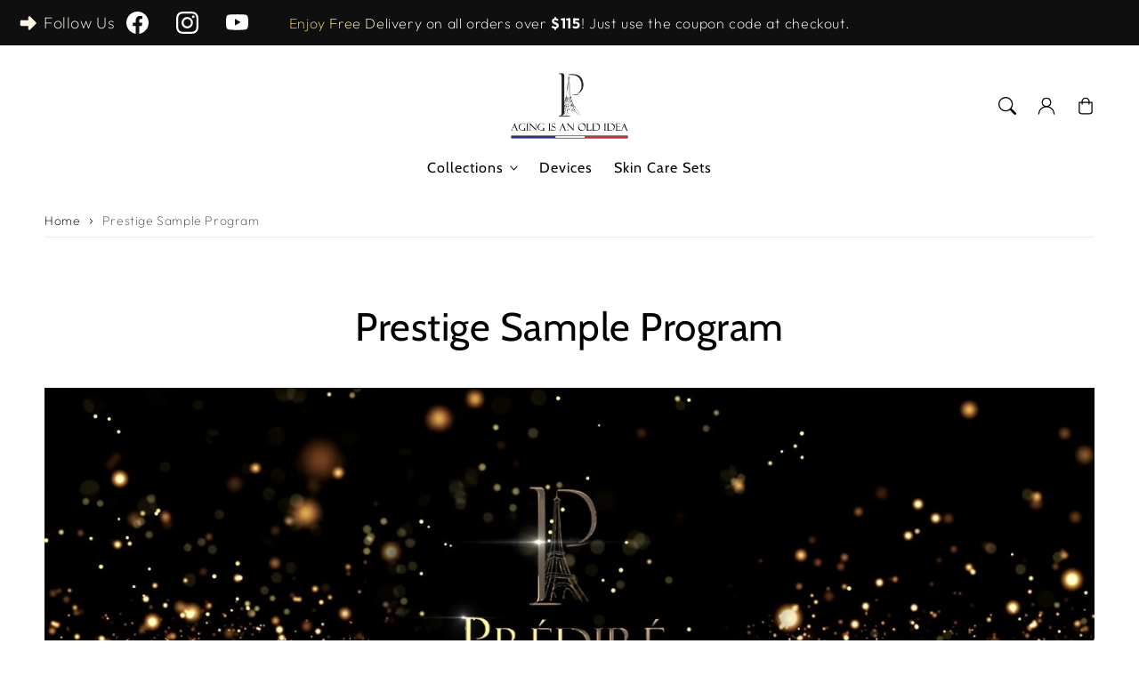

--- FILE ---
content_type: text/html; charset=utf-8
request_url: https://predireparis.com/pages/prestige-sample-program
body_size: 111416
content:
<!doctype html>
  <html class="no-js" lang="en">
    <head>
 
<meta charset="utf-8">
      <meta http-equiv="X-UA-Compatible" content="IE=edge">
      <meta name="viewport" content="width=device-width,initial-scale=1">
      <meta name="theme-color" content="">
      <link rel="canonical" href="https://predireparis.com/pages/prestige-sample-program">
      <link rel="preconnect" href="https://cdn.shopify.com" crossorigin><link rel="icon" type="image/png" href="//predireparis.com/cdn/shop/files/Predire_Logo_Update_04-29-2024_Page_3.png?crop=center&height=32&v=1743696236&width=32"><title>
        Prestige Sample Program
 &ndash; Prédiré Paris</title>
  
      
        <meta name="description" content="">
      
  
      

<meta property="og:site_name" content="Prédiré Paris">
<meta property="og:url" content="https://predireparis.com/pages/prestige-sample-program">
<meta property="og:title" content="Prestige Sample Program">
<meta property="og:type" content="website">
<meta property="og:description" content="Order the highest quality Skin Care Products from Prédiré Paris. Our breakthrough formulas repair and rejuvenate your skin for a more beautiful, healthier you."><meta name="twitter:card" content="summary_large_image">
<meta name="twitter:title" content="Prestige Sample Program">
<meta name="twitter:description" content="Order the highest quality Skin Care Products from Prédiré Paris. Our breakthrough formulas repair and rejuvenate your skin for a more beautiful, healthier you.">

<script src="//predireparis.com/cdn/shop/t/17/assets/aos.js?v=177975096054074885861729013069" defer="defer"></script><script src="//predireparis.com/cdn/shop/t/17/assets/constants.js?v=165488195745554878101729013069" defer="defer"></script>
      <script src="//predireparis.com/cdn/shop/t/17/assets/pubsub.js?v=170167569271861111729013069" defer="defer"></script>
      <script src="//predireparis.com/cdn/shop/t/17/assets/global.js?v=131567881001603829611729013069" defer="defer"></script>
      <script src="//predireparis.com/cdn/shop/t/17/assets/dayjs.min.js?v=164461968282995931071729013069" defer="defer"></script>
      <script src="//predireparis.com/cdn/shop/t/17/assets/swiper.min.js?v=47577480249066649751729013069" defer="defer"></script>
  
      <script>
        document.addEventListener('DOMContentLoaded', function () {
        if (document.getElementById('hotspot-section')) {
        // Load your script here
        var script = document.createElement('script');
        script.src = '//predireparis.com/cdn/shop/t/17/assets/image-hotspots.js?v=94569711217813583461729013069';
        script.onload = function () {
          initializeHotspots();
        };
        document.head.appendChild(script);
        }
        });
  
        document.addEventListener('shopify:section:load', function () {
        if (document.getElementById('hotspot-section')) {
  
        var script = document.createElement('script');
        script.src = '//predireparis.com/cdn/shop/t/17/assets/image-hotspots.js?v=94569711217813583461729013069';
        script.onload = function () {
          initializeHotspots();
        };
        document.head.appendChild(script);
        }
        });
  
        function loadSlider() {
        const requiredClassExists = document.querySelector('.swiper-slide') !== null;
        if (requiredClassExists) {
        const script = document.createElement('script');
        script.src = '//predireparis.com/cdn/shop/t/17/assets/advanced-slider.js?v=141239071598822134401729013069';
        document.head.appendChild(script);
        script.onload = function () {
        initializeMainSlider();
            };
          }
        }
        document.addEventListener("shopify:section:load", loadSlider);
        document.addEventListener("DOMContentLoaded", loadSlider);
        document.addEventListener("shopify:block:select", loadSlider);
      </script>
  
      <script>window.performance && window.performance.mark && window.performance.mark('shopify.content_for_header.start');</script><meta name="facebook-domain-verification" content="y6tj0t2lqnixqhz5l2bqhbvqynib9q">
<meta name="facebook-domain-verification" content="qrmipf3l9zpqqioygcr4uw9r5jr5he">
<meta name="google-site-verification" content="Qg6O6ZTRk2xzKealNaZTqXKPRE_yCkTysInulsL1nI8">
<meta id="shopify-digital-wallet" name="shopify-digital-wallet" content="/26716454/digital_wallets/dialog">
<script async="async" src="/checkouts/internal/preloads.js?locale=en-US"></script>
<script id="shopify-features" type="application/json">{"accessToken":"51f6a2a217c188cb98b2f7f04ede8b24","betas":["rich-media-storefront-analytics"],"domain":"predireparis.com","predictiveSearch":true,"shopId":26716454,"locale":"en"}</script>
<script>var Shopify = Shopify || {};
Shopify.shop = "predire-paris-official.myshopify.com";
Shopify.locale = "en";
Shopify.currency = {"active":"USD","rate":"1.0"};
Shopify.country = "US";
Shopify.theme = {"name":"Based on Iris","id":129174437954,"schema_name":"Iris","schema_version":"1.6.0","theme_store_id":2489,"role":"main"};
Shopify.theme.handle = "null";
Shopify.theme.style = {"id":null,"handle":null};
Shopify.cdnHost = "predireparis.com/cdn";
Shopify.routes = Shopify.routes || {};
Shopify.routes.root = "/";</script>
<script type="module">!function(o){(o.Shopify=o.Shopify||{}).modules=!0}(window);</script>
<script>!function(o){function n(){var o=[];function n(){o.push(Array.prototype.slice.apply(arguments))}return n.q=o,n}var t=o.Shopify=o.Shopify||{};t.loadFeatures=n(),t.autoloadFeatures=n()}(window);</script>
<script id="shop-js-analytics" type="application/json">{"pageType":"page"}</script>
<script defer="defer" async type="module" src="//predireparis.com/cdn/shopifycloud/shop-js/modules/v2/client.init-shop-cart-sync_BN7fPSNr.en.esm.js"></script>
<script defer="defer" async type="module" src="//predireparis.com/cdn/shopifycloud/shop-js/modules/v2/chunk.common_Cbph3Kss.esm.js"></script>
<script defer="defer" async type="module" src="//predireparis.com/cdn/shopifycloud/shop-js/modules/v2/chunk.modal_DKumMAJ1.esm.js"></script>
<script type="module">
  await import("//predireparis.com/cdn/shopifycloud/shop-js/modules/v2/client.init-shop-cart-sync_BN7fPSNr.en.esm.js");
await import("//predireparis.com/cdn/shopifycloud/shop-js/modules/v2/chunk.common_Cbph3Kss.esm.js");
await import("//predireparis.com/cdn/shopifycloud/shop-js/modules/v2/chunk.modal_DKumMAJ1.esm.js");

  window.Shopify.SignInWithShop?.initShopCartSync?.({"fedCMEnabled":true,"windoidEnabled":true});

</script>
<script>(function() {
  var isLoaded = false;
  function asyncLoad() {
    if (isLoaded) return;
    isLoaded = true;
    var urls = ["https:\/\/formbuilder.hulkapps.com\/skeletopapp.js?shop=predire-paris-official.myshopify.com","https:\/\/files-shpf.uc-lab.com\/productfees\/source.js?mw_productfees_t=1627484979\u0026shop=predire-paris-official.myshopify.com","https:\/\/d3bt4yq3k408c5.cloudfront.net\/trafficguard.js?shop=predire-paris-official.myshopify.com","https:\/\/static.rechargecdn.com\/static\/js\/recharge.js?shop=predire-paris-official.myshopify.com","https:\/\/sales-pop.carecart.io\/lib\/salesnotifier.js?shop=predire-paris-official.myshopify.com","https:\/\/d2fk970j0emtue.cloudfront.net\/shop\/js\/free-gift-cart-upsell-pro.min.js?shop=predire-paris-official.myshopify.com","https:\/\/s3.eu-west-1.amazonaws.com\/production-klarna-il-shopify-osm\/e4ed485f4434fc99f5aa3b93cca936c341960f05\/predire-paris-official.myshopify.com-1731320257921.js?shop=predire-paris-official.myshopify.com","https:\/\/cdn.rebuyengine.com\/onsite\/js\/rebuy.js?shop=predire-paris-official.myshopify.com","https:\/\/cdn.rebuyengine.com\/onsite\/js\/rebuy.js?shop=predire-paris-official.myshopify.com"];
    for (var i = 0; i < urls.length; i++) {
      var s = document.createElement('script');
      s.type = 'text/javascript';
      s.async = true;
      s.src = urls[i];
      var x = document.getElementsByTagName('script')[0];
      x.parentNode.insertBefore(s, x);
    }
  };
  if(window.attachEvent) {
    window.attachEvent('onload', asyncLoad);
  } else {
    window.addEventListener('load', asyncLoad, false);
  }
})();</script>
<script id="__st">var __st={"a":26716454,"offset":-18000,"reqid":"8ab08782-65ad-4f0e-ba4e-c5bf1bfbe620-1769734277","pageurl":"predireparis.com\/pages\/prestige-sample-program","s":"pages-80028860482","u":"8df9b50232cf","p":"page","rtyp":"page","rid":80028860482};</script>
<script>window.ShopifyPaypalV4VisibilityTracking = true;</script>
<script id="captcha-bootstrap">!function(){'use strict';const t='contact',e='account',n='new_comment',o=[[t,t],['blogs',n],['comments',n],[t,'customer']],c=[[e,'customer_login'],[e,'guest_login'],[e,'recover_customer_password'],[e,'create_customer']],r=t=>t.map((([t,e])=>`form[action*='/${t}']:not([data-nocaptcha='true']) input[name='form_type'][value='${e}']`)).join(','),a=t=>()=>t?[...document.querySelectorAll(t)].map((t=>t.form)):[];function s(){const t=[...o],e=r(t);return a(e)}const i='password',u='form_key',d=['recaptcha-v3-token','g-recaptcha-response','h-captcha-response',i],f=()=>{try{return window.sessionStorage}catch{return}},m='__shopify_v',_=t=>t.elements[u];function p(t,e,n=!1){try{const o=window.sessionStorage,c=JSON.parse(o.getItem(e)),{data:r}=function(t){const{data:e,action:n}=t;return t[m]||n?{data:e,action:n}:{data:t,action:n}}(c);for(const[e,n]of Object.entries(r))t.elements[e]&&(t.elements[e].value=n);n&&o.removeItem(e)}catch(o){console.error('form repopulation failed',{error:o})}}const l='form_type',E='cptcha';function T(t){t.dataset[E]=!0}const w=window,h=w.document,L='Shopify',v='ce_forms',y='captcha';let A=!1;((t,e)=>{const n=(g='f06e6c50-85a8-45c8-87d0-21a2b65856fe',I='https://cdn.shopify.com/shopifycloud/storefront-forms-hcaptcha/ce_storefront_forms_captcha_hcaptcha.v1.5.2.iife.js',D={infoText:'Protected by hCaptcha',privacyText:'Privacy',termsText:'Terms'},(t,e,n)=>{const o=w[L][v],c=o.bindForm;if(c)return c(t,g,e,D).then(n);var r;o.q.push([[t,g,e,D],n]),r=I,A||(h.body.append(Object.assign(h.createElement('script'),{id:'captcha-provider',async:!0,src:r})),A=!0)});var g,I,D;w[L]=w[L]||{},w[L][v]=w[L][v]||{},w[L][v].q=[],w[L][y]=w[L][y]||{},w[L][y].protect=function(t,e){n(t,void 0,e),T(t)},Object.freeze(w[L][y]),function(t,e,n,w,h,L){const[v,y,A,g]=function(t,e,n){const i=e?o:[],u=t?c:[],d=[...i,...u],f=r(d),m=r(i),_=r(d.filter((([t,e])=>n.includes(e))));return[a(f),a(m),a(_),s()]}(w,h,L),I=t=>{const e=t.target;return e instanceof HTMLFormElement?e:e&&e.form},D=t=>v().includes(t);t.addEventListener('submit',(t=>{const e=I(t);if(!e)return;const n=D(e)&&!e.dataset.hcaptchaBound&&!e.dataset.recaptchaBound,o=_(e),c=g().includes(e)&&(!o||!o.value);(n||c)&&t.preventDefault(),c&&!n&&(function(t){try{if(!f())return;!function(t){const e=f();if(!e)return;const n=_(t);if(!n)return;const o=n.value;o&&e.removeItem(o)}(t);const e=Array.from(Array(32),(()=>Math.random().toString(36)[2])).join('');!function(t,e){_(t)||t.append(Object.assign(document.createElement('input'),{type:'hidden',name:u})),t.elements[u].value=e}(t,e),function(t,e){const n=f();if(!n)return;const o=[...t.querySelectorAll(`input[type='${i}']`)].map((({name:t})=>t)),c=[...d,...o],r={};for(const[a,s]of new FormData(t).entries())c.includes(a)||(r[a]=s);n.setItem(e,JSON.stringify({[m]:1,action:t.action,data:r}))}(t,e)}catch(e){console.error('failed to persist form',e)}}(e),e.submit())}));const S=(t,e)=>{t&&!t.dataset[E]&&(n(t,e.some((e=>e===t))),T(t))};for(const o of['focusin','change'])t.addEventListener(o,(t=>{const e=I(t);D(e)&&S(e,y())}));const B=e.get('form_key'),M=e.get(l),P=B&&M;t.addEventListener('DOMContentLoaded',(()=>{const t=y();if(P)for(const e of t)e.elements[l].value===M&&p(e,B);[...new Set([...A(),...v().filter((t=>'true'===t.dataset.shopifyCaptcha))])].forEach((e=>S(e,t)))}))}(h,new URLSearchParams(w.location.search),n,t,e,['guest_login'])})(!0,!0)}();</script>
<script integrity="sha256-4kQ18oKyAcykRKYeNunJcIwy7WH5gtpwJnB7kiuLZ1E=" data-source-attribution="shopify.loadfeatures" defer="defer" src="//predireparis.com/cdn/shopifycloud/storefront/assets/storefront/load_feature-a0a9edcb.js" crossorigin="anonymous"></script>
<script data-source-attribution="shopify.dynamic_checkout.dynamic.init">var Shopify=Shopify||{};Shopify.PaymentButton=Shopify.PaymentButton||{isStorefrontPortableWallets:!0,init:function(){window.Shopify.PaymentButton.init=function(){};var t=document.createElement("script");t.src="https://predireparis.com/cdn/shopifycloud/portable-wallets/latest/portable-wallets.en.js",t.type="module",document.head.appendChild(t)}};
</script>
<script data-source-attribution="shopify.dynamic_checkout.buyer_consent">
  function portableWalletsHideBuyerConsent(e){var t=document.getElementById("shopify-buyer-consent"),n=document.getElementById("shopify-subscription-policy-button");t&&n&&(t.classList.add("hidden"),t.setAttribute("aria-hidden","true"),n.removeEventListener("click",e))}function portableWalletsShowBuyerConsent(e){var t=document.getElementById("shopify-buyer-consent"),n=document.getElementById("shopify-subscription-policy-button");t&&n&&(t.classList.remove("hidden"),t.removeAttribute("aria-hidden"),n.addEventListener("click",e))}window.Shopify?.PaymentButton&&(window.Shopify.PaymentButton.hideBuyerConsent=portableWalletsHideBuyerConsent,window.Shopify.PaymentButton.showBuyerConsent=portableWalletsShowBuyerConsent);
</script>
<script data-source-attribution="shopify.dynamic_checkout.cart.bootstrap">document.addEventListener("DOMContentLoaded",(function(){function t(){return document.querySelector("shopify-accelerated-checkout-cart, shopify-accelerated-checkout")}if(t())Shopify.PaymentButton.init();else{new MutationObserver((function(e,n){t()&&(Shopify.PaymentButton.init(),n.disconnect())})).observe(document.body,{childList:!0,subtree:!0})}}));
</script>
<script id="sections-script" data-sections="header,footer" defer="defer" src="//predireparis.com/cdn/shop/t/17/compiled_assets/scripts.js?v=7437"></script>
<script>window.performance && window.performance.mark && window.performance.mark('shopify.content_for_header.end');</script>

  
      <style data-shopify>
        @font-face {
  font-family: Outfit;
  font-weight: 200;
  font-style: normal;
  font-display: swap;
  src: url("//predireparis.com/cdn/fonts/outfit/outfit_n2.789f288d061952dc1dbc9afdf50d9a7c26ec8c64.woff2") format("woff2"),
       url("//predireparis.com/cdn/fonts/outfit/outfit_n2.9754a496b280dc3d6504ffb4032ed2d4b15cf2eb.woff") format("woff");
}

        @font-face {
  font-family: Outfit;
  font-weight: 700;
  font-style: normal;
  font-display: swap;
  src: url("//predireparis.com/cdn/fonts/outfit/outfit_n7.bfc2ca767cd7c6962e82c320123933a7812146d6.woff2") format("woff2"),
       url("//predireparis.com/cdn/fonts/outfit/outfit_n7.f0b22ea9a32b6f1f6f493dd3a7113aae3464d8b2.woff") format("woff");
}

        
        
        @font-face {
  font-family: Cabin;
  font-weight: 400;
  font-style: normal;
  font-display: swap;
  src: url("//predireparis.com/cdn/fonts/cabin/cabin_n4.cefc6494a78f87584a6f312fea532919154f66fe.woff2") format("woff2"),
       url("//predireparis.com/cdn/fonts/cabin/cabin_n4.8c16611b00f59d27f4b27ce4328dfe514ce77517.woff") format("woff");
}


        
        :root,
        .color-option-1 {
          --color-background: 255,255,255;
        
          --gradient-background: ;
        

        

          --color-foreground: 0, 0, 0;
          --color-base-solid-button-labels: 255, 255, 255;
          --color-base-solid-button: 0, 0, 0;
          --color-base-outline-button-labels: 0, 0, 0;
          --color-background-contrast: 191,191,191;
          --color-shadow: 0, 0, 0;
          --color-link: 18, 18, 18;
          }
      
        
        .color-option-2 {
          --color-background: 242,232,221;
        
          --gradient-background: ;
        

        

          --color-foreground: 0, 0, 0;
          --color-base-solid-button-labels: 255, 255, 255;
          --color-base-solid-button: 0, 0, 0;
          --color-base-outline-button-labels: 0, 0, 0;
          --color-background-contrast: 207,170,129;
          --color-shadow: 0, 0, 0;
          --color-link: 18, 18, 18;
          }
      
        
        .color-scheme-8196a3b9-2459-4c12-b5a2-934f5717692d {
          --color-background: 255,255,255;
        
          --gradient-background: ;
        

        

          --color-foreground: 255, 255, 255;
          --color-base-solid-button-labels: 21, 21, 21;
          --color-base-solid-button: 255, 255, 255;
          --color-base-outline-button-labels: 0, 0, 0;
          --color-background-contrast: 191,191,191;
          --color-shadow: 255, 255, 255;
          --color-link: 18, 18, 18;
          }
      
        
        .color-scheme-3cb77b48-81f0-48ca-8d67-f8902f27d600 {
          --color-background: 0,0,0;
        
          --gradient-background: ;
        

        

          --color-foreground: 255, 255, 255;
          --color-base-solid-button-labels: 0, 0, 0;
          --color-base-solid-button: 255, 255, 255;
          --color-base-outline-button-labels: 255, 255, 255;
          --color-background-contrast: 128,128,128;
          --color-shadow: 255, 255, 255;
          --color-link: 18, 18, 18;
          }
      

      body, .color-option-1, .color-option-2, .color-scheme-8196a3b9-2459-4c12-b5a2-934f5717692d, .color-scheme-3cb77b48-81f0-48ca-8d67-f8902f27d600 {
        color: rgba(var(--color-foreground), 0.75);
        background-color: rgb(var(--color-background));
      }
  
        :root {

          --color-base-background-2: 242, 232, 221;
          --color-base-background-3: 255, 255, 255;
          --color-base-background-accent-1: 199, 77, 87;
          --color-base-accent-1: 255, 255, 255;
          --color-base-accent-2: 64, 124, 144;
          --color-base-text-accent-2: 255, 255, 255;
          --color-base-border-1: 242, 232, 221;
          --color-base-opacity: 0, 0, 0;
          --color-base-quick-add-button-labels: 0, 0, 0;
          --color-base-quick-add-button: 255, 255, 255;
          --payment-terms-background-color: ;
  
          --font-body-family: Outfit, sans-serif;
          --font-body-style: normal;
          --font-body-weight: 200;
          --font-body-weight-bold: 500;
  
          --font-heading-family: Cabin, sans-serif;
          --font-heading-style: normal;
          --font-heading-weight: 400;
          --font-heading-weight-bold: default;
  
          --font-body-scale: 1.0;
          --font-heading-scale: 0.85;
          --font-navigation-scale: 1.0;
          --font-subnavigation-scale: 1.0;
          --text-transform: none;
  
          --media-padding: px;
          --media-border-opacity: 0.0;
          --media-border-width: 0px;
          --media-radius: 12px;
          --media-shadow-opacity: 0.05;
          --media-shadow-horizontal-offset: 2px;
          --media-shadow-vertical-offset: 2px;
          --media-shadow-blur-radius: 5px;
          --media-shadow-visible: 1;
  
          --page-width: 1620px;
          --page-width-margin: 0rem;
  
          --product-card-image-padding: 0.0rem;
          --product-card-corner-radius: 1.2rem;
          --product-card-text-alignment: center;
          --product-card-border-width: 0.0rem;
          --product-card-border-opacity: 0.0;
          --product-card-shadow-opacity: 0.05;
          --product-card-shadow-visible: 1;
          --product-card-shadow-horizontal-offset: 0.2rem;
          --product-card-shadow-vertical-offset: 0.2rem;
          --product-card-shadow-blur-radius: 0.5rem;
  
          --collection-card-image-padding: 0.0rem;
          --collection-card-text-alignment: left;
  
          --blog-card-image-padding: 0.0rem;
          --blog-card-corner-radius: 1.2rem;
          --blog-card-text-alignment: left;
          --blog-card-border-width: 0.0rem;
          --blog-card-border-opacity: 0.0;
          --blog-card-shadow-opacity: 0.05;
          --blog-card-shadow-visible: 1;
          --blog-card-shadow-horizontal-offset: 0.2rem;
          --blog-card-shadow-vertical-offset: 0.2rem;
          --blog-card-shadow-blur-radius: 0.5rem;
  
          --badge-corner-radius: 1.0rem;
          --custom-badge-color: 255,255,255;
          --custom-badge-background: 64,125,145;
  
  
          
          --popup-border-width: 0px;
          --popup-border-opacity: 0.0;
          --popup-corner-radius: 12px;
          --popup-shadow-opacity: 0.05;
          --popup-shadow-horizontal-offset: 2px;
          --popup-shadow-vertical-offset: 2px;
          --popup-shadow-blur-radius: 5px;
          
  
          
          --drawer-border-width: 0px;
          --drawer-border-opacity: 0;
          --drawer-shadow-opacity: 0;
          --drawer-shadow-horizontal-offset: 0px;
          --drawer-shadow-vertical-offset: 0px;
          --drawer-shadow-blur-radius: 0px;
          
  
          --spacing-sections-desktop: 60px;
          --spacing-sections-mobile: 42px;
  
          --grid-desktop-vertical-spacing: 8px;
          --grid-desktop-horizontal-spacing: 20px;
          --grid-mobile-vertical-spacing: 4px;
          --grid-mobile-horizontal-spacing: 10px;
  
          --buttons-radius: 40px;
          --buttons-radius-outset: 41px;
          --buttons-border-width: 1px;
          --buttons-border-opacity: 0.0;
          --buttons-shadow-opacity: 0.0;
          --buttons-shadow-visible: 0;
          --buttons-shadow-horizontal-offset: px;
          --buttons-shadow-vertical-offset: px;
          --buttons-shadow-blur-radius: px;
          --buttons-border-offset: 0.3px;
  
          
          --inputs-radius: 12px;
          --inputs-border-width: 0px;
          --inputs-border-opacity: 0.0;
          --inputs-shadow-opacity: 0.05;
          --inputs-shadow-horizontal-offset: 2px;
          --inputs-shadow-vertical-offset: 2px;
          --inputs-shadow-blur-radius: 5px;
          --inputs-radius-outset: 12px;
          
  
          --variant-pills-radius: 12px;
          --variant-pills-border-width: 0px;
          --variant-pills-border-opacity: 0.0;
          --variant-pills-shadow-opacity: 0.05;
          --variant-pills-shadow-horizontal-offset: 2px;
          --variant-pills-shadow-vertical-offset: 2px;
          --variant-pills-shadow-blur-radius: 5px;
  
          --scroll-indicator-color: 199,77,87;
        }
  
        *,
        *::before,
        *::after {
          box-sizing: inherit;
        }
  
        html {
          box-sizing: border-box;
          font-size: calc(var(--font-body-scale) * 62.5%);
          height: 100%;
        }
  
        body {
          display: grid;
          grid-template-rows: auto auto 1fr auto;
          grid-template-columns: 100%;
          min-height: 100%;
          margin: 0;
          font-size: 1.6rem;
          letter-spacing: 0.06rem;
          line-height: calc(1 + 0.8 / var(--font-body-scale));
          font-family: var(--font-body-family);
          font-style: var(--font-body-style);
          font-weight: var(--font-body-weight);
          opacity: 1;
          visibility: visible;
          transition: opacity 0.3s ease-in-out;
        }
  
        @media screen and (min-width: 990px) {
          body {
            font-size: 1.8rem;
          }
        }
        .no-fouc body {
          visibility: hidden; /* Hide until fully loaded */
          opacity: 0.01;
          transition: opacity 0.3s ease-in-out, visibility 0s;
        }
      </style>
  
      <link href="//predireparis.com/cdn/shop/t/17/assets/base.css?v=42940153469519333831729013069" rel="stylesheet" type="text/css" media="all" />
      <link href="//predireparis.com/cdn/shop/t/17/assets/custom.css?v=155541976357044043621731688831" rel="stylesheet" type="text/css" media="all" />
<link href="//predireparis.com/cdn/shop/t/17/assets/aos.css?v=127948300458798721561729013069" rel="stylesheet" type="text/css" media="all" />
<link rel="preload" as="font" href="//predireparis.com/cdn/fonts/outfit/outfit_n2.789f288d061952dc1dbc9afdf50d9a7c26ec8c64.woff2" type="font/woff2" crossorigin><link rel="preload" as="font" href="//predireparis.com/cdn/fonts/cabin/cabin_n4.cefc6494a78f87584a6f312fea532919154f66fe.woff2" type="font/woff2" crossorigin><link
          rel="stylesheet"
          href="//predireparis.com/cdn/shop/t/17/assets/component-predictive-search.css?v=170300970745231676541729013069"
          media="print"
          onload="this.media='all'"
        ><script>
        document.documentElement.className = document.documentElement.className.replace('no-js', 'js');
        if (Shopify.designMode) {
          document.documentElement.classList.add('shopify-design-mode');
        }
      </script>
      <script>
        document.documentElement.classList.add('no-fouc');
        window.addEventListener('load', function() {
        document.documentElement.classList.remove('no-fouc');
        });
      </script>
      <!-- gtag-->
      <script async src="https://www.googletagmanager.com/gtag/js?id=G-J7525DL3VS"></script>
      <script>window.dataLayer = window.dataLayer || [];function gtag(){dataLayer.push(arguments);}gtag('js', new Date());gtag('config', 'G-J7525DL3VS');</script>
    <!-- BEGIN app block: shopify://apps/klaviyo-email-marketing-sms/blocks/klaviyo-onsite-embed/2632fe16-c075-4321-a88b-50b567f42507 -->












  <script async src="https://static.klaviyo.com/onsite/js/LyA9bd/klaviyo.js?company_id=LyA9bd"></script>
  <script>!function(){if(!window.klaviyo){window._klOnsite=window._klOnsite||[];try{window.klaviyo=new Proxy({},{get:function(n,i){return"push"===i?function(){var n;(n=window._klOnsite).push.apply(n,arguments)}:function(){for(var n=arguments.length,o=new Array(n),w=0;w<n;w++)o[w]=arguments[w];var t="function"==typeof o[o.length-1]?o.pop():void 0,e=new Promise((function(n){window._klOnsite.push([i].concat(o,[function(i){t&&t(i),n(i)}]))}));return e}}})}catch(n){window.klaviyo=window.klaviyo||[],window.klaviyo.push=function(){var n;(n=window._klOnsite).push.apply(n,arguments)}}}}();</script>

  




  <script>
    window.klaviyoReviewsProductDesignMode = false
  </script>







<!-- END app block --><!-- BEGIN app block: shopify://apps/pagefly-page-builder/blocks/app-embed/83e179f7-59a0-4589-8c66-c0dddf959200 -->

<!-- BEGIN app snippet: pagefly-cro-ab-testing-main -->







<script>
  ;(function () {
    const url = new URL(window.location)
    const viewParam = url.searchParams.get('view')
    if (viewParam && viewParam.includes('variant-pf-')) {
      url.searchParams.set('pf_v', viewParam)
      url.searchParams.delete('view')
      window.history.replaceState({}, '', url)
    }
  })()
</script>



<script type='module'>
  
  window.PAGEFLY_CRO = window.PAGEFLY_CRO || {}

  window.PAGEFLY_CRO['data_debug'] = {
    original_template_suffix: "",
    allow_ab_test: false,
    ab_test_start_time: 0,
    ab_test_end_time: 0,
    today_date_time: 1769734277000,
  }
  window.PAGEFLY_CRO['GA4'] = { enabled: false}
</script>

<!-- END app snippet -->








  <script src='https://cdn.shopify.com/extensions/019bf883-1122-7445-9dca-5d60e681c2c8/pagefly-page-builder-216/assets/pagefly-helper.js' defer='defer'></script>

  <script src='https://cdn.shopify.com/extensions/019bf883-1122-7445-9dca-5d60e681c2c8/pagefly-page-builder-216/assets/pagefly-general-helper.js' defer='defer'></script>

  <script src='https://cdn.shopify.com/extensions/019bf883-1122-7445-9dca-5d60e681c2c8/pagefly-page-builder-216/assets/pagefly-snap-slider.js' defer='defer'></script>

  <script src='https://cdn.shopify.com/extensions/019bf883-1122-7445-9dca-5d60e681c2c8/pagefly-page-builder-216/assets/pagefly-slideshow-v3.js' defer='defer'></script>

  <script src='https://cdn.shopify.com/extensions/019bf883-1122-7445-9dca-5d60e681c2c8/pagefly-page-builder-216/assets/pagefly-slideshow-v4.js' defer='defer'></script>

  <script src='https://cdn.shopify.com/extensions/019bf883-1122-7445-9dca-5d60e681c2c8/pagefly-page-builder-216/assets/pagefly-glider.js' defer='defer'></script>

  <script src='https://cdn.shopify.com/extensions/019bf883-1122-7445-9dca-5d60e681c2c8/pagefly-page-builder-216/assets/pagefly-slideshow-v1-v2.js' defer='defer'></script>

  <script src='https://cdn.shopify.com/extensions/019bf883-1122-7445-9dca-5d60e681c2c8/pagefly-page-builder-216/assets/pagefly-product-media.js' defer='defer'></script>

  <script src='https://cdn.shopify.com/extensions/019bf883-1122-7445-9dca-5d60e681c2c8/pagefly-page-builder-216/assets/pagefly-product.js' defer='defer'></script>


<script id='pagefly-helper-data' type='application/json'>
  {
    "page_optimization": {
      "assets_prefetching": false
    },
    "elements_asset_mapper": {
      "Accordion": "https://cdn.shopify.com/extensions/019bf883-1122-7445-9dca-5d60e681c2c8/pagefly-page-builder-216/assets/pagefly-accordion.js",
      "Accordion3": "https://cdn.shopify.com/extensions/019bf883-1122-7445-9dca-5d60e681c2c8/pagefly-page-builder-216/assets/pagefly-accordion3.js",
      "CountDown": "https://cdn.shopify.com/extensions/019bf883-1122-7445-9dca-5d60e681c2c8/pagefly-page-builder-216/assets/pagefly-countdown.js",
      "GMap1": "https://cdn.shopify.com/extensions/019bf883-1122-7445-9dca-5d60e681c2c8/pagefly-page-builder-216/assets/pagefly-gmap.js",
      "GMap2": "https://cdn.shopify.com/extensions/019bf883-1122-7445-9dca-5d60e681c2c8/pagefly-page-builder-216/assets/pagefly-gmap.js",
      "GMapBasicV2": "https://cdn.shopify.com/extensions/019bf883-1122-7445-9dca-5d60e681c2c8/pagefly-page-builder-216/assets/pagefly-gmap.js",
      "GMapAdvancedV2": "https://cdn.shopify.com/extensions/019bf883-1122-7445-9dca-5d60e681c2c8/pagefly-page-builder-216/assets/pagefly-gmap.js",
      "HTML.Video": "https://cdn.shopify.com/extensions/019bf883-1122-7445-9dca-5d60e681c2c8/pagefly-page-builder-216/assets/pagefly-htmlvideo.js",
      "HTML.Video2": "https://cdn.shopify.com/extensions/019bf883-1122-7445-9dca-5d60e681c2c8/pagefly-page-builder-216/assets/pagefly-htmlvideo2.js",
      "HTML.Video3": "https://cdn.shopify.com/extensions/019bf883-1122-7445-9dca-5d60e681c2c8/pagefly-page-builder-216/assets/pagefly-htmlvideo2.js",
      "BackgroundVideo": "https://cdn.shopify.com/extensions/019bf883-1122-7445-9dca-5d60e681c2c8/pagefly-page-builder-216/assets/pagefly-htmlvideo2.js",
      "Instagram": "https://cdn.shopify.com/extensions/019bf883-1122-7445-9dca-5d60e681c2c8/pagefly-page-builder-216/assets/pagefly-instagram.js",
      "Instagram2": "https://cdn.shopify.com/extensions/019bf883-1122-7445-9dca-5d60e681c2c8/pagefly-page-builder-216/assets/pagefly-instagram.js",
      "Insta3": "https://cdn.shopify.com/extensions/019bf883-1122-7445-9dca-5d60e681c2c8/pagefly-page-builder-216/assets/pagefly-instagram3.js",
      "Tabs": "https://cdn.shopify.com/extensions/019bf883-1122-7445-9dca-5d60e681c2c8/pagefly-page-builder-216/assets/pagefly-tab.js",
      "Tabs3": "https://cdn.shopify.com/extensions/019bf883-1122-7445-9dca-5d60e681c2c8/pagefly-page-builder-216/assets/pagefly-tab3.js",
      "ProductBox": "https://cdn.shopify.com/extensions/019bf883-1122-7445-9dca-5d60e681c2c8/pagefly-page-builder-216/assets/pagefly-cart.js",
      "FBPageBox2": "https://cdn.shopify.com/extensions/019bf883-1122-7445-9dca-5d60e681c2c8/pagefly-page-builder-216/assets/pagefly-facebook.js",
      "FBLikeButton2": "https://cdn.shopify.com/extensions/019bf883-1122-7445-9dca-5d60e681c2c8/pagefly-page-builder-216/assets/pagefly-facebook.js",
      "TwitterFeed2": "https://cdn.shopify.com/extensions/019bf883-1122-7445-9dca-5d60e681c2c8/pagefly-page-builder-216/assets/pagefly-twitter.js",
      "Paragraph4": "https://cdn.shopify.com/extensions/019bf883-1122-7445-9dca-5d60e681c2c8/pagefly-page-builder-216/assets/pagefly-paragraph4.js",

      "AliReviews": "https://cdn.shopify.com/extensions/019bf883-1122-7445-9dca-5d60e681c2c8/pagefly-page-builder-216/assets/pagefly-3rd-elements.js",
      "BackInStock": "https://cdn.shopify.com/extensions/019bf883-1122-7445-9dca-5d60e681c2c8/pagefly-page-builder-216/assets/pagefly-3rd-elements.js",
      "GloboBackInStock": "https://cdn.shopify.com/extensions/019bf883-1122-7445-9dca-5d60e681c2c8/pagefly-page-builder-216/assets/pagefly-3rd-elements.js",
      "GrowaveWishlist": "https://cdn.shopify.com/extensions/019bf883-1122-7445-9dca-5d60e681c2c8/pagefly-page-builder-216/assets/pagefly-3rd-elements.js",
      "InfiniteOptionsShopPad": "https://cdn.shopify.com/extensions/019bf883-1122-7445-9dca-5d60e681c2c8/pagefly-page-builder-216/assets/pagefly-3rd-elements.js",
      "InkybayProductPersonalizer": "https://cdn.shopify.com/extensions/019bf883-1122-7445-9dca-5d60e681c2c8/pagefly-page-builder-216/assets/pagefly-3rd-elements.js",
      "LimeSpot": "https://cdn.shopify.com/extensions/019bf883-1122-7445-9dca-5d60e681c2c8/pagefly-page-builder-216/assets/pagefly-3rd-elements.js",
      "Loox": "https://cdn.shopify.com/extensions/019bf883-1122-7445-9dca-5d60e681c2c8/pagefly-page-builder-216/assets/pagefly-3rd-elements.js",
      "Opinew": "https://cdn.shopify.com/extensions/019bf883-1122-7445-9dca-5d60e681c2c8/pagefly-page-builder-216/assets/pagefly-3rd-elements.js",
      "Powr": "https://cdn.shopify.com/extensions/019bf883-1122-7445-9dca-5d60e681c2c8/pagefly-page-builder-216/assets/pagefly-3rd-elements.js",
      "ProductReviews": "https://cdn.shopify.com/extensions/019bf883-1122-7445-9dca-5d60e681c2c8/pagefly-page-builder-216/assets/pagefly-3rd-elements.js",
      "PushOwl": "https://cdn.shopify.com/extensions/019bf883-1122-7445-9dca-5d60e681c2c8/pagefly-page-builder-216/assets/pagefly-3rd-elements.js",
      "ReCharge": "https://cdn.shopify.com/extensions/019bf883-1122-7445-9dca-5d60e681c2c8/pagefly-page-builder-216/assets/pagefly-3rd-elements.js",
      "Rivyo": "https://cdn.shopify.com/extensions/019bf883-1122-7445-9dca-5d60e681c2c8/pagefly-page-builder-216/assets/pagefly-3rd-elements.js",
      "TrackingMore": "https://cdn.shopify.com/extensions/019bf883-1122-7445-9dca-5d60e681c2c8/pagefly-page-builder-216/assets/pagefly-3rd-elements.js",
      "Vitals": "https://cdn.shopify.com/extensions/019bf883-1122-7445-9dca-5d60e681c2c8/pagefly-page-builder-216/assets/pagefly-3rd-elements.js",
      "Wiser": "https://cdn.shopify.com/extensions/019bf883-1122-7445-9dca-5d60e681c2c8/pagefly-page-builder-216/assets/pagefly-3rd-elements.js"
    },
    "custom_elements_mapper": {
      "pf-click-action-element": "https://cdn.shopify.com/extensions/019bf883-1122-7445-9dca-5d60e681c2c8/pagefly-page-builder-216/assets/pagefly-click-action-element.js",
      "pf-dialog-element": "https://cdn.shopify.com/extensions/019bf883-1122-7445-9dca-5d60e681c2c8/pagefly-page-builder-216/assets/pagefly-dialog-element.js"
    }
  }
</script>


<!-- END app block --><!-- BEGIN app block: shopify://apps/dr-free-gift/blocks/instant-load/5942fed7-47f4-451f-a42f-9077b6214264 --><!-- For self-installation -->
<script>(() => {const installerKey = 'docapp-free-gift-auto-install'; const urlParams = new URLSearchParams(window.location.search); if (urlParams.get(installerKey)) {window.sessionStorage.setItem(installerKey, JSON.stringify({integrationId: urlParams.get('docapp-integration-id'), divClass: urlParams.get('docapp-install-class'), check: urlParams.get('docapp-check')}));}})();</script>
<script>(() => {const previewKey = 'docapp-free-gift-test'; const urlParams = new URLSearchParams(window.location.search); if (urlParams.get(previewKey)) {window.sessionStorage.setItem(previewKey, JSON.stringify({active: true, integrationId: urlParams.get('docapp-free-gift-inst-test')}));}})();</script>
<script>window.freeGiftCartUpsellProAppBlock = true;</script>

<!-- App speed-up -->
<script id="docapp-cart">window.docappCart = {"note":null,"attributes":{},"original_total_price":0,"total_price":0,"total_discount":0,"total_weight":0.0,"item_count":0,"items":[],"requires_shipping":false,"currency":"USD","items_subtotal_price":0,"cart_level_discount_applications":[],"checkout_charge_amount":0}; window.docappCart.currency = "an>"; window.docappCart.shop_currency = "USD";</script>
<script id="docapp-free-item-speedup">
    (() => { if (window.freeGiftCartUpsellProAppLoaded) return; let script = document.createElement('script'); script.src = "https://d2fk970j0emtue.cloudfront.net/shop/js/free-gift-cart-upsell-pro.min.js?shop=predire-paris-official.myshopify.com"; document.getElementById('docapp-free-item-speedup').after(script); })();
</script>

<!-- END app block --><!-- BEGIN app block: shopify://apps/ecomposer-builder/blocks/app-embed/a0fc26e1-7741-4773-8b27-39389b4fb4a0 --><!-- DNS Prefetch & Preconnect -->
<link rel="preconnect" href="https://cdn.ecomposer.app" crossorigin>
<link rel="dns-prefetch" href="https://cdn.ecomposer.app">

<link rel="prefetch" href="https://cdn.ecomposer.app/vendors/css/ecom-swiper@11.css" as="style">
<link rel="prefetch" href="https://cdn.ecomposer.app/vendors/js/ecom-swiper@11.0.5.js" as="script">
<link rel="prefetch" href="https://cdn.ecomposer.app/vendors/js/ecom_modal.js" as="script">

<!-- Global CSS --><!--ECOM-EMBED-->
  <style id="ecom-global-css" class="ecom-global-css">/**ECOM-INSERT-CSS**/.ecom-section > div.core__row--columns{max-width: 1198px;}.ecom-column>div.core__column--wrapper{padding: 20px;}div.core__blocks--body>div.ecom-block.elmspace:not(:first-child){margin-top: 20px;}:root{--ecom-global-colors-primary:#ffffff;--ecom-global-colors-secondary:#ffffff;--ecom-global-colors-text:#ffffff;--ecom-global-colors-accent:#ffffff;--ecom-global-typography-h1-font-weight:600;--ecom-global-typography-h1-font-size:72px;--ecom-global-typography-h1-line-height:90px;--ecom-global-typography-h1-letter-spacing:-0.02em;--ecom-global-typography-h2-font-weight:600;--ecom-global-typography-h2-font-size:60px;--ecom-global-typography-h2-line-height:72px;--ecom-global-typography-h2-letter-spacing:-0.02em;--ecom-global-typography-h3-font-size:48px;--ecom-global-typography-h3-line-height:60px;--ecom-global-typography-h3-letter-spacing:-0.02em;--ecom-global-typography-h4-font-weight:600;--ecom-global-typography-h4-font-size:36px;--ecom-global-typography-h4-line-height:44px;--ecom-global-typography-h4-letter-spacing:-0.02em;--ecom-global-typography-h5-font-weight:600;--ecom-global-typography-h5-font-size:30px;--ecom-global-typography-h5-line-height:38px;--ecom-global-typography-h6-font-size:9.1px;--ecom-global-typography-h6-line-height:32px;--ecom-global-typography-h7-font-weight:400;--ecom-global-typography-h7-font-size:20px;--ecom-global-typography-h7-line-height:28px;--ecom-global-typography-primary-font-size:4px;}</style>
  <!--/ECOM-EMBED--><!-- Custom CSS & JS --><style id="ecom-custom-css"></style><script id="ecom-custom-js" async></script><!-- Open Graph Meta Tags for Pages --><!-- Critical Inline Styles -->
<style class="ecom-theme-helper">.ecom-animation{opacity:0}.ecom-animation.animate,.ecom-animation.ecom-animated{opacity:1}.ecom-cart-popup{display:grid;position:fixed;inset:0;z-index:9999999;align-content:center;padding:5px;justify-content:center;align-items:center;justify-items:center}.ecom-cart-popup::before{content:' ';position:absolute;background:#e5e5e5b3;inset:0}.ecom-ajax-loading{cursor:not-allowed;pointer-events:none;opacity:.6}#ecom-toast{visibility:hidden;max-width:50px;height:60px;margin:auto;background-color:#333;color:#fff;text-align:center;border-radius:2px;position:fixed;z-index:1;left:0;right:0;bottom:30px;font-size:17px;display:grid;grid-template-columns:50px auto;align-items:center;justify-content:start;align-content:center;justify-items:start}#ecom-toast.ecom-toast-show{visibility:visible;animation:ecomFadein .5s,ecomExpand .5s .5s,ecomStay 3s 1s,ecomShrink .5s 4s,ecomFadeout .5s 4.5s}#ecom-toast #ecom-toast-icon{width:50px;height:100%;box-sizing:border-box;background-color:#111;color:#fff;padding:5px}#ecom-toast .ecom-toast-icon-svg{width:100%;height:100%;position:relative;vertical-align:middle;margin:auto;text-align:center}#ecom-toast #ecom-toast-desc{color:#fff;padding:16px;overflow:hidden;white-space:nowrap}@media(max-width:768px){#ecom-toast #ecom-toast-desc{white-space:normal;min-width:250px}#ecom-toast{height:auto;min-height:60px}}.ecom__column-full-height{height:100%}@keyframes ecomFadein{from{bottom:0;opacity:0}to{bottom:30px;opacity:1}}@keyframes ecomExpand{from{min-width:50px}to{min-width:var(--ecom-max-width)}}@keyframes ecomStay{from{min-width:var(--ecom-max-width)}to{min-width:var(--ecom-max-width)}}@keyframes ecomShrink{from{min-width:var(--ecom-max-width)}to{min-width:50px}}@keyframes ecomFadeout{from{bottom:30px;opacity:1}to{bottom:60px;opacity:0}}</style>


<!-- EComposer Config Script -->
<script id="ecom-theme-helpers" async>
window.EComposer=window.EComposer||{};(function(){if(!this.configs)this.configs={};
this.initQuickview=function(){};this.configs={"custom_code":{"custom_css":"","custom_js":""},"instagram":null};this.configs.ajax_cart={enable:false};this.customer=false;this.proxy_path='/apps/ecomposer-visual-page-builder';
this.popupScriptUrl='https://cdn.shopify.com/extensions/019c0262-13fd-76c5-96e1-41becea92121/ecomposer-97/assets/ecom_popup.js';
this.routes={domain:'https://predireparis.com',root_url:'/',collections_url:'/collections',all_products_collection_url:'/collections/all',cart_url:'/cart',cart_add_url:'/cart/add',cart_change_url:'/cart/change',cart_clear_url:'/cart/clear',cart_update_url:'/cart/update',product_recommendations_url:'/recommendations/products'};
this.queryParams={};
if(window.location.search.length){new URLSearchParams(window.location.search).forEach((value,key)=>{this.queryParams[key]=value})}
this.money_format="\u003cspan class=money\u003e${{amount}}\u003c\/span\u003e";
this.money_with_currency_format="\u003cspan class=money\u003e${{amount}} USD\u003c\/span\u003e";
this.currencyCodeEnabled=true;this.abTestingData = [];this.formatMoney=function(t,e){const r=this.currencyCodeEnabled?this.money_with_currency_format:this.money_format;function a(t,e){return void 0===t?e:t}function o(t,e,r,o){if(e=a(e,2),r=a(r,","),o=a(o,"."),isNaN(t)||null==t)return 0;var n=(t=(t/100).toFixed(e)).split(".");return n[0].replace(/(\d)(?=(\d\d\d)+(?!\d))/g,"$1"+r)+(n[1]?o+n[1]:"")}"string"==typeof t&&(t=t.replace(".",""));var n="",i=/\{\{\s*(\w+)\s*\}\}/,s=e||r;switch(s.match(i)[1]){case"amount":n=o(t,2);break;case"amount_no_decimals":n=o(t,0);break;case"amount_with_comma_separator":n=o(t,2,".",",");break;case"amount_with_space_separator":n=o(t,2," ",",");break;case"amount_with_period_and_space_separator":n=o(t,2," ",".");break;case"amount_no_decimals_with_comma_separator":n=o(t,0,".",",");break;case"amount_no_decimals_with_space_separator":n=o(t,0," ");break;case"amount_with_apostrophe_separator":n=o(t,2,"'",".")}return s.replace(i,n)};
this.resizeImage=function(t,e){try{if(!e||"original"==e||"full"==e||"master"==e)return t;if(-1!==t.indexOf("cdn.shopify.com")||-1!==t.indexOf("/cdn/shop/")){var r=t.match(/\.(jpg|jpeg|gif|png|bmp|bitmap|tiff|tif|webp)((\#[0-9a-z\-]+)?(\?v=.*)?)?$/gim);if(null==r)return null;var a=t.split(r[0]),o=r[0];return a[0]+"_"+e+o}}catch(r){return t}return t};
this.getProduct=function(t){if(!t)return!1;let e=("/"===this.routes.root_url?"":this.routes.root_url)+"/products/"+t+".js?shop="+Shopify.shop;return window.ECOM_LIVE&&(e="/shop/builder/ajax/ecom-proxy/products/"+t+"?shop="+Shopify.shop),window.fetch(e,{headers:{"Content-Type":"application/json"}}).then(t=>t.ok?t.json():false)};
const u=new URLSearchParams(window.location.search);if(u.has("ecom-redirect")){const r=u.get("ecom-redirect");if(r){let d;try{d=decodeURIComponent(r)}catch{return}d=d.trim().replace(/[\r\n\t]/g,"");if(d.length>2e3)return;const p=["javascript:","data:","vbscript:","file:","ftp:","mailto:","tel:","sms:","chrome:","chrome-extension:","moz-extension:","ms-browser-extension:"],l=d.toLowerCase();for(const o of p)if(l.includes(o))return;const x=[/<script/i,/<\/script/i,/javascript:/i,/vbscript:/i,/onload=/i,/onerror=/i,/onclick=/i,/onmouseover=/i,/onfocus=/i,/onblur=/i,/onsubmit=/i,/onchange=/i,/alert\s*\(/i,/confirm\s*\(/i,/prompt\s*\(/i,/document\./i,/window\./i,/eval\s*\(/i];for(const t of x)if(t.test(d))return;if(d.startsWith("/")&&!d.startsWith("//")){if(!/^[a-zA-Z0-9\-._~:/?#[\]@!$&'()*+,;=%]+$/.test(d))return;if(d.includes("../")||d.includes("./"))return;window.location.href=d;return}if(!d.includes("://")&&!d.startsWith("//")){if(!/^[a-zA-Z0-9\-._~:/?#[\]@!$&'()*+,;=%]+$/.test(d))return;if(d.includes("../")||d.includes("./"))return;window.location.href="/"+d;return}let n;try{n=new URL(d)}catch{return}if(!["http:","https:"].includes(n.protocol))return;if(n.port&&(parseInt(n.port)<1||parseInt(n.port)>65535))return;const a=[window.location.hostname];if(a.includes(n.hostname)&&(n.href===d||n.toString()===d))window.location.href=d}}
}).bind(window.EComposer)();
if(window.Shopify&&window.Shopify.designMode&&window.top&&window.top.opener){window.addEventListener("load",function(){window.top.opener.postMessage({action:"ecomposer:loaded"},"*")})}
</script><!-- Toast Template -->
<script type="text/template" id="ecom-template-html"><!-- BEGIN app snippet: ecom-toast --><div id="ecom-toast"><div id="ecom-toast-icon"><svg xmlns="http://www.w3.org/2000/svg" class="ecom-toast-icon-svg ecom-toast-icon-info" fill="none" viewBox="0 0 24 24" stroke="currentColor"><path stroke-linecap="round" stroke-linejoin="round" stroke-width="2" d="M13 16h-1v-4h-1m1-4h.01M21 12a9 9 0 11-18 0 9 9 0 0118 0z"/></svg>
<svg class="ecom-toast-icon-svg ecom-toast-icon-success" xmlns="http://www.w3.org/2000/svg" viewBox="0 0 512 512"><path d="M256 8C119 8 8 119 8 256s111 248 248 248 248-111 248-248S393 8 256 8zm0 48c110.5 0 200 89.5 200 200 0 110.5-89.5 200-200 200-110.5 0-200-89.5-200-200 0-110.5 89.5-200 200-200m140.2 130.3l-22.5-22.7c-4.7-4.7-12.3-4.7-17-.1L215.3 303.7l-59.8-60.3c-4.7-4.7-12.3-4.7-17-.1l-22.7 22.5c-4.7 4.7-4.7 12.3-.1 17l90.8 91.5c4.7 4.7 12.3 4.7 17 .1l172.6-171.2c4.7-4.7 4.7-12.3 .1-17z"/></svg>
</div><div id="ecom-toast-desc"></div></div><!-- END app snippet --></script><!-- END app block --><!-- BEGIN app block: shopify://apps/mp-instagram-feed/blocks/app_embed/2e85b90f-5da9-4654-967e-051f1942340c --><!-- BEGIN app snippet: preloads -->
<link href="https://cdn.shopify.com/extensions/019be4e8-d893-73e8-923b-8e80b4f19dc1/mp-instagram-feed-273/assets/mp-instagram-feed.min.js" as="script" rel="preload">
<link href="https://cdn.shopify.com/extensions/019be4e8-d893-73e8-923b-8e80b4f19dc1/mp-instagram-feed-273/assets/mp-instagram-feed-320.bundle.js" as="script" rel="preload">
<link href="https://cdn.shopify.com/extensions/019be4e8-d893-73e8-923b-8e80b4f19dc1/mp-instagram-feed-273/assets/mp-instagram-feed-947.bundle.js" as="script" rel="preload"><!-- END app snippet --><!-- BEGIN app snippet: init -->

<script type="application/json" data-cfasync='false' class='mpInstagram-script'>
{
  "data": {"shopId":"GX4PniAgEodzEo4pT9pZ","feedList":[{"id":"Qd765306945","_id":"Qd765306945","shopId":"GX4PniAgEodzEo4pT9pZ","status":true,"header":"Follow us on Instagram","headerFont":700,"headerColor":"#000000","showHeader":true,"headerMobile":"Follow us on Instagram","headerSizeMobile":18,"headerFontMobile":700,"headerColorMobile":"#000000","showHeaderMobile":true,"description":"Trending products","descriptionSize":16,"descriptionFont":400,"descriptionColor":"#000000","showDescription":false,"descriptionMobile":"Trending products","descriptionSizeMobile":16,"descriptionFontMobile":400,"descriptionColorMobile":"#000000","showDescriptionMobile":false,"numOfPost":50,"onPostClick":1,"onPostClickMobile":1,"numOfRow":2,"numOfPostMobile":50,"numOfRowMobile":2,"postSpacingMobile":2,"buttonText":"Load more","textColor":"#FFFFFF","backgroundColor":"#01007F","borderRadius":4,"buttonTextMobile":"Load more","textColorMobile":"#FFFFFF","backgroundColorMobile":"#01007F","borderRadiusMobile":4,"mediaIds":[{"id":"18028885295703919","tagged":[{"item":{"id":"1148815933483","handle":"day-moisturizer-night-moisturizer"},"top":52.23214285714286,"left":52.801120448179276}]},{"id":"18067635476273403","tagged":[{"item":{"id":"628737048619","handle":"age-defying-face-lifting-cream-a-non-surgical-treatment-30ml"},"top":68.1786941580756,"left":64.7766323024055}]},{"id":"18276574219275000","tagged":[{"item":{"id":"647263715371","handle":"golden-magnetic-mud-mask-rich-collagen-oxygen-booster-50ml"},"top":40.59278350515464,"left":50.687285223367695}]},{"id":"18100040134606682"},{"id":"17943724608012796"},{"id":"18379070821136347"},{"id":"17963413100863832"},{"id":"18066056776903951"},{"id":"18096655159467856"},{"id":"18057567734005761"},{"id":"17922308181024016"},{"id":"18345930520198817"},{"id":"18033020108531293"},{"id":"17892134019173565"},{"id":"18194268214307402"},{"id":"18081601297606814"},{"id":"18255920251287200"},{"id":"17999370791729768"},{"id":"18054292469069721"},{"id":"18084045067511636"},{"id":"18033507944606820"},{"id":"18090917728472852"},{"id":"18074997220575111"},{"id":"18053176589066840"},{"id":"18065430079647179"},{"id":"18013944761468114"},{"id":"18161119090324133"},{"id":"18028955342196879"},{"id":"18009385478680008"},{"id":"18286862074213452"},{"id":"17851683225343202"},{"id":"17940055487928237"},{"id":"17962987739820754"},{"id":"18027212195394471"},{"id":"18027455351428151"},{"id":"18061015429769391"},{"id":"18068142463638391"},{"id":"17874585873198566"},{"id":"18050001908307159"},{"id":"18106322179436049"},{"id":"17917792215005895"},{"id":"18088925884451159"},{"id":"18317457247087472"},{"id":"18187265185305946"},{"id":"18041721707478489"},{"id":"18043430648028674"},{"id":"18031273466069138"},{"id":"17842894158326814"},{"id":"18091699684484183"},{"id":"18239793403263018"}],"customCss":"","spaceBetweenPostAndMediaMobile":8,"topPadding":24,"topPaddingMobile":24,"bottomPadding":24,"bottomPaddingMobile":24,"headingAlign":"center","headingAlignMobile":"center","subHeadingAlign":"center","subHeadingAlignMobile":"center","headingItalic":false,"headingItalicMobile":false,"subHeadingItalic":false,"subHeadingItalicMobile":false,"autoHighlight":false,"timeDuration":4,"timeDurationMobile":4,"timeDurationHighlight":4,"isShowLogoIG":false,"isShowContent":false,"overlayTextFontSize":14,"overlayTextFontWeight":400,"overlayTextColor":"#F5F5F5","isShowATC":false,"atcBackgroundColor":"#303030","atcHoverColor":"#1A1A1A","atcBorderRadius":2,"atcBackgroundColorMobile":"#303030","atcHoverColorMobile":"#1A1A1A","atcBorderRadiusMobile":2,"overlayTextUnderline":false,"videoAutoPlay":0,"videoAutoPlayMobile":0,"showLcCount":false,"showLcCountMobile":false,"headingAccount":{"avatar":true,"name":true,"followBtn":true,"followers":true,"posts":true},"headingAccountMobile":{"avatar":true,"name":true,"followBtn":true,"followers":true,"posts":true},"postBorderRadius":0,"postBorderRadiusMobile":0,"bgColorType":"transparent","bgColorTypeMobile":"transparent","bgColor":"#FFFFFF","bgColorMobile":"#FFFFFF","showCaption":true,"showCaptionMobile":true,"postRatio":"1\/1","postRatioMobile":"1\/1","filters":{"hashtags":"","postCreator":"","types":""},"postRotate":20,"postRotateMobile":20,"storiesColMobile":5,"showStories":false,"showStoriesMobile":false,"socialId":"9439428246067709","socialType":"instagram","createdAt":"2025-12-09T19:02:25.563Z","name":"Predire Paris","layoutMobile":"slider-view","layout":"slider-view","numOfColumnMobile":4,"autoSlideMobile":true,"numOfColumn":4,"autoSlide":true,"headingType":"text","headingTypeMobile":"text","overlayTextContent":"See more","headerSize":18,"spaceBetweenPostAndMedia":8,"postSpacing":2,"storiesCol":5,"updatedAt":"2025-12-09T19:24:03.020Z","isSyncSettings":true}],"accounts":[{"id":"ZhM2URyX62hRQviTF5K3","_id":"ZhM2URyX62hRQviTF5K3","username":"predireparis","accountType":"BUSINESS","shopId":"GX4PniAgEodzEo4pT9pZ","status":1,"isSyncMedia":true,"metafieldsUpdateAt":"2024-11-17T07:19:54.496Z","socialId":"9439428246067709","userId":"17841404024383442","syncSetup":true,"autoSyncTime":"2025-02-25T07:00:04.999Z","storiesSync":0,"socialType":"instagram","lastSyncStories":"2025-07-18T04:25:53.951Z","lastAvatarRefresh":"2025-07-27T14:01:33.170Z","displayName":"Prédiré Paris Skin Care","mediaCount":557,"syncOption":[1],"autoSync":3,"lastTokenError":190,"unauthorized":false,"isSyncError":false,"refreshTokenAt":"2026-01-28T18:53:01.000Z","isValidToken":true,"followsCount":130,"lastAccountRefresh":"2026-01-17T22:00:53.408Z","action":30,"isUpdating":false,"createdAt":"2026-01-20T04:28:57.883Z","nextStorySync":1800419337,"needSync":false,"interval":{"until":"2025-08-19","since":"2024-09-22"},"name":"Prédiré Paris Skin Care","profilePictureUrl":"https:\/\/scontent-sof1-1.cdninstagram.com\/v\/t51.2885-19\/475053525_1141605934037024_8871195894957373495_n.jpg?stp=dst-jpg_s206x206_tt6\u0026_nc_cat=108\u0026ccb=7-5\u0026_nc_sid=bf7eb4\u0026efg=eyJ2ZW5jb2RlX3RhZyI6InByb2ZpbGVfcGljLnd3dy4xMDgwLkMzIn0%3D\u0026_nc_ohc=np2ieSWw98kQ7kNvwG4o9Pi\u0026_nc_oc=AdlOS6itcSV80t2lvwuOexJ3Sld7XOoYjEsxJyzo6tZnF0j4vqKHcKeZ5Sa9Kcl8z3WsYQ-Ut0mDp5-GlUDv5PG1\u0026_nc_zt=24\u0026_nc_ht=scontent-sof1-1.cdninstagram.com\u0026edm=AP4hL3IEAAAA\u0026_nc_tpa=Q5bMBQFt2U0eOvlpWFoAQ9hBCJknAHfPTKFhWJO2EscpPTGMjusTBLxk1AnuSdoXYr-ieBSkOjuBtEUY\u0026oh=00_AfqpJByobFZ4ZmPtF2mA32TPIw9vWfYhU_L2mAAWE9EfcA\u0026oe=697D6CD2","nextTimeRefreshAvatar":1769823938,"followersCount":8137,"nextTimeRefreshToken":1774458899,"lastSync":"2026-01-29T08:01:28.750Z","nextTimeRefreshMedia":1769786336,"nextTimeSync":1769760088,"updatedAt":"2026-01-29T08:01:35.645Z"}],"settings":{"shopId":"GX4PniAgEodzEo4pT9pZ","taggedPosts":{"isSyncSettings":false,"generalSettings":{"showPrice":true,"showReviews":false},"layouts":{"mobile":"LAYOUTS_VERTICAL_STYLE_1","desktop":"LAYOUTS_VERTICAL_STYLE_1"},"productInfo":{"desktop":{"bgColor":"#FFFFFF","radCard":4,"radImage":2,"border":{"active":true,"color":"#F0F0F0"},"prodName":{"size":13,"fontWeight":700,"color":"#303030"},"prodPrice":{"size":13,"fontWeight":400,"color":"#303030"}},"mobile":{"bgColor":"#FFFFFF","radCard":4,"radImage":2,"border":{"active":true,"color":"#F0F0F0"},"prodName":{"size":13,"fontWeight":700,"color":"#303030"},"prodPrice":{"size":13,"fontWeight":400,"color":"#303030"}}},"tagLabel":{"active":true,"content":"Featured products","fontWeight":700,"size":13,"color":"#303030"},"cartAction":{"mobile":{"active":true,"content":"Add to cart","fontWeight":500,"borderRad":4,"size":12,"textColor":"#FFFFFF","bgHover":"#1A1A1A","bgDefault":"#303030"},"desktop":{"active":true,"content":"Add to cart","fontWeight":500,"borderRad":4,"size":12,"textColor":"#FFFFFF","bgHover":"#1A1A1A","bgDefault":"#303030"}}},"productPosts":{"mediaIds":[],"status":true,"header":"Follow us on Instagram","headerSize":20,"headerFont":700,"headerColor":"#000000","showHeader":true,"headerMobile":"Follow us on Instagram","headerSizeMobile":18,"headerFontMobile":700,"headerColorMobile":"#000000","showHeaderMobile":true,"description":"Trending products","descriptionSize":16,"descriptionFont":400,"descriptionColor":"#000000","showDescription":false,"descriptionMobile":"Trending products","descriptionSizeMobile":16,"descriptionFontMobile":400,"descriptionColorMobile":"#000000","showDescriptionMobile":false,"layout":"slider-view","layoutMobile":"slider-view","numOfPost":50,"onPostClick":1,"numOfColumn":3,"numOfRow":2,"postSpacing":4,"numOfPostMobile":50,"onPostClickMobile":1,"numOfColumnMobile":3,"numOfRowMobile":2,"postSpacingMobile":2,"showMoreButton":true,"buttonText":"Show more","textColor":"#FFFFFF","backgroundColor":"#01007F","borderRadius":4,"buttonTextMobile":"Show more","textColorMobile":"#FFFFFF","backgroundColorMobile":"#01007F","borderRadiusMobile":4,"spaceBetweenPostAndMedia":24,"spaceBetweenPostAndMediaMobile":8,"topPadding":24,"topPaddingMobile":24,"bottomPadding":24,"bottomPaddingMobile":24,"headingAlign":"center","headingAlignMobile":"center","subHeadingAlign":"center","subHeadingAlignMobile":"center","headingItalic":false,"headingItalicMobile":false,"subHeadingItalic":false,"subHeadingItalicMobile":false,"timeDuration":4,"timeDurationMobile":4,"timeDurationHighlight":4,"isSyncSettings":false,"isShowLogoIG":false,"isShowContent":false,"overlayTextContent":"See More","overlayTextFontSize":14,"overlayTextFontWeight":400,"overlayTextColor":"#F5F5F5","overlayTextUnderline":false,"videoAutoPlay":0,"videoAutoPlayMobile":0,"hideDots":false,"headingType":"text","headingTypeMobile":"text","headingAccount":{"avatar":true,"name":true,"followBtn":true,"followers":true,"posts":true},"headingAccountMobile":{"avatar":true,"name":true,"followBtn":true,"followers":true,"posts":true},"postBorderRadius":0,"postBorderRadiusMobile":0,"bgColorType":"transparent","bgColorTypeMobile":"transparent","bgColor":"#FFFFFF","bgColorMobile":"#FFFFFF","showCaption":true,"showCaptionMobile":true,"active":false,"id":"productPosts"}},"shopData":{"shopifyPlan":"professional","collectReview":{"isBlockHighlight":true,"hE":true,"iI":3,"feedShown":true,"feedLoaded":"2026-01-26T08:58:33.988Z","feedLived":true},"installedAt":"2024-10-25T16:52:58.681Z","plan":"free","shopAccount":{"accounts":[{"id":"ZhM2URyX62hRQviTF5K3","_id":"ZhM2URyX62hRQviTF5K3","username":"predireparis","accountType":"BUSINESS","shopId":"GX4PniAgEodzEo4pT9pZ","status":1,"createdAt":"2024-10-28T18:04:32.633Z","isSyncMedia":true,"metafieldsUpdateAt":"2024-11-17T07:19:54.496Z","socialId":"9439428246067709","userId":"17841404024383442","syncSetup":true,"autoSync":1,"autoSyncTime":"2025-02-25T07:00:04.999Z","followsCount":129,"refreshTokenAt":"2025-07-02T00:45:02.409Z","storiesSync":0,"nextTimeRefreshToken":1755737102,"socialType":"instagram","lastSyncStories":"2025-07-18T04:25:53.951Z","lastAvatarRefresh":"2025-07-27T14:01:33.170Z","action":"auto sync","displayName":"Prédiré Paris Skin Care","name":"@predireparis","lastSync":"2025-08-04T15:30:18.921Z","nextTimeSync":1754926218,"profilePictureUrl":"https:\/\/scontent-sof1-1.cdninstagram.com\/v\/t51.2885-19\/475053525_1141605934037024_8871195894957373495_n.jpg?stp=dst-jpg_s206x206_tt6\u0026_nc_cat=108\u0026ccb=1-7\u0026_nc_sid=bf7eb4\u0026efg=eyJ2ZW5jb2RlX3RhZyI6InByb2ZpbGVfcGljLnd3dy4xMDgwLkMzIn0%3D\u0026_nc_ohc=jtVLAUoiIK0Q7kNvwH5odSa\u0026_nc_oc=AdmeomgWUKS_EMBGIdg3s-KtvR8RhWSKGSLk41_ogsLdyKCW3VhdTl5YTVFIl2GBWBh-VgCXfcI7Sfb_ubpJKnqz\u0026_nc_zt=24\u0026_nc_ht=scontent-sof1-1.cdninstagram.com\u0026edm=AP4hL3IEAAAA\u0026oh=00_AfW_NOdp4RYosaY0iu8oa9TbRd-eyIm7l9uvXkJtpWvv9g\u0026oe=689D1592","nextTimeRefreshAvatar":1755121538,"mediaCount":554,"followersCount":7876,"lastAccountRefresh":"2025-08-09T14:01:33.037Z","nextTimeRefreshMedia":1755008335,"lastTokenError":190,"isSyncError":true,"isUpdating":false,"isValidToken":false,"updatedAt":"2025-09-25T18:45:02.921Z"}],"instagram":{"syncOption":[1],"storiesSync":0,"autoSync":3,"same":1,"for":[]},"tiktok":{"autoSync":1,"same":1,"for":[]},"hasUnauthorized":"","syncing":null}},"baseUrl":"instagram.mageplaza.com","codeCraft":{"js":"","css":""}},
  "stories": null,
  "translations": {"locales":[{"locale":"en","primary":true}],"productPosts":{"en":{"overlayTextContent":"See More","headerMobile":"Follow us on Instagram","header":"Follow us on Instagram","descriptionMobile":"Trending products","description":"Trending products","buttonTextMobile":"Show more","buttonText":"Show more","id":"productPosts"}},"taggedPosts":{"en":{"tagLabel":"Featured products","cartActionMobile":"Add to cart","cartActionDesktop":"Add to cart"}},"appContent":{"en":{"showLess":"Show less","showMore":"Show more","followers":"Followers","follow":"Follow","posts":"Posts","loadMore":"Load more","viewProduct":"View products","hideProduct":"Hide products","emptyStateContent":"No posts are available to preview","collected":"Collected from"}}},
  "media": [
  "[{\"id\":\"AFh3wbv3XPF2kw1GwaOW\",\"_id\":\"AFh3wbv3XPF2kw1GwaOW\",\"shopId\":\"GX4PniAgEodzEo4pT9pZ\",\"accountId\":\"ZhM2URyX62hRQviTF5K3\",\"socialId\":\"7958044250963867\",\"isFull\":false,\"createdAt\":\"2024-10-28T18:04:32.694Z\",\"media\":[{\"caption\":\"🌿 Discover the rejuvenating power of our Eucalyptus Skin Oil! Infused with luxurious Inca seed oil, eucalyptus globulus leaf oil, and Melaleuca alternifora oil, this blend protects and balances your skin while improving texture. Experience continuous moisture retention, reduced inflammation, and a refreshing cleanse that leaves your skin feeling soft and revitalized. Embrace clearer, healthier skin today! \\n\\n👉 Shop now at www.predireparis.com\\n\\n#EucalyptusOil #Skincare #ClearSkin #Hydration #PredireParis\",\"mediaUrl\":\"https:\/\/scontent-sof1-2.cdninstagram.com\/v\/t39.30808-6\/476101418_935127158755804_5047213137203876983_n.jpg?stp=dst-jpg_e35_tt6\u0026_nc_cat=111\u0026ccb=1-7\u0026_nc_sid=18de74\u0026_nc_ohc=XIzh8i72lcEQ7kNvwEMtB63\u0026_nc_oc=Adn0t5WL8d-XJl8eYJaf2PFBVzE51fhGxOB8qALWxdp39rzDMCcK-hkpv51CChvNOWT61b3MppFM_6I6k2eJ7G3g\u0026_nc_zt=23\u0026_nc_ht=scontent-sof1-2.cdninstagram.com\u0026edm=ANo9K5cEAAAA\u0026_nc_gid=yrd46B5mNUtz59uGYROdxQ\u0026oh=00_AfOOPAh4gKYhSJ_uxDFKvMYtrpdwvkEXTTtKftG4JOMCJQ\u0026oe=685FB9E2\",\"permalink\":\"https:\/\/www.instagram.com\/p\/DBj0vHSpNu5\/\",\"timestamp\":\"2024-10-25T20:00:19+0000\",\"likeCount\":4,\"commentsCount\":1,\"username\":\"predireparis\",\"mediaCarousel\":[{\"mediaUrl\":\"https:\/\/scontent-sof1-2.cdninstagram.com\/v\/t39.30808-6\/476101418_935127158755804_5047213137203876983_n.jpg?stp=dst-jpg_e35_tt6\u0026_nc_cat=111\u0026ccb=1-7\u0026_nc_sid=18de74\u0026_nc_ohc=XIzh8i72lcEQ7kNvwEMtB63\u0026_nc_oc=Adn0t5WL8d-XJl8eYJaf2PFBVzE51fhGxOB8qALWxdp39rzDMCcK-hkpv51CChvNOWT61b3MppFM_6I6k2eJ7G3g\u0026_nc_zt=23\u0026_nc_ht=scontent-sof1-2.cdninstagram.com\u0026edm=ANo9K5cEAAAA\u0026_nc_gid=yrd46B5mNUtz59uGYROdxQ\u0026oh=00_AfOOPAh4gKYhSJ_uxDFKvMYtrpdwvkEXTTtKftG4JOMCJQ\u0026oe=685FB9E2\",\"mediaType\":\"IMAGE\",\"mediaId\":\"18078464188558414\"},{\"mediaUrl\":\"https:\/\/scontent-sof1-2.cdninstagram.com\/v\/t39.30808-6\/476357191_935127308755789_5351371403582793925_n.jpg?stp=dst-jpg_e35_tt6\u0026_nc_cat=107\u0026ccb=1-7\u0026_nc_sid=18de74\u0026_nc_ohc=H2m9CPM5NI4Q7kNvwGAagQc\u0026_nc_oc=AdkoYg6zl6a5ZKBl1p8Ifmpovz22OcSXvb6G3pGR_IcQeg6eJadKFCQ6a3pqr6jgnzsiB-fNhaorhzMGtw6-VXBT\u0026_nc_zt=23\u0026_nc_ht=scontent-sof1-2.cdninstagram.com\u0026edm=ANo9K5cEAAAA\u0026_nc_gid=yrd46B5mNUtz59uGYROdxQ\u0026oh=00_AfMe_6hXHV1iW7-gbFKzDqLHEOUMMO-foX3Hs1d51ZGa1g\u0026oe=685FAC01\",\"mediaType\":\"IMAGE\",\"mediaId\":\"18377386447101409\"},{\"mediaUrl\":\"https:\/\/scontent-sof1-2.cdninstagram.com\/v\/t39.30808-6\/476224660_935127365422450_2454561591342712966_n.jpg?stp=dst-jpg_e35_tt6\u0026_nc_cat=111\u0026ccb=1-7\u0026_nc_sid=18de74\u0026_nc_ohc=9NqfC4UIYvMQ7kNvwF0PlkT\u0026_nc_oc=Adn1FErKD6UIvY5lhBfh5UpJNEGuWa6CZNEsE2Rl7J_9NHUEtv5dsL0dHtnt1UBHORaBxTU_BS2l7QZkl5_LrorQ\u0026_nc_zt=23\u0026_nc_ht=scontent-sof1-2.cdninstagram.com\u0026edm=ANo9K5cEAAAA\u0026_nc_gid=yrd46B5mNUtz59uGYROdxQ\u0026oh=00_AfP07mTmAn034yx6GRHmpMMX3vBSPCQAYuI7tZVmK30UuQ\u0026oe=685FB2B7\",\"mediaType\":\"IMAGE\",\"mediaId\":\"17924475821972183\"}],\"mediaId\":\"17917792215005895\",\"status\":1,\"mediaType\":\"CAROUSEL_ALBUM\"},{\"caption\":\"🐌 Unlock the secret to youthful skin with snail mucin! Packed with proteins and glycolic acid, it hydrates, boosts collagen production, and improves skin texture. Experience reduced wrinkles, fine lines, and dark circles while promoting a radiant complexion. Embrace the power of nature for anti-aging! \\n\\n👉 Shop now at www.predireparis.com\\n\\n#SnailMucin #Skincare #AntiAging #RadiantSkin #PredireParis\",\"mediaUrl\":\"https:\/\/scontent-sof1-2.cdninstagram.com\/v\/t39.30808-6\/476274128_935127182089135_3185123929585502548_n.jpg?stp=dst-jpg_e35_tt6\u0026_nc_cat=109\u0026ccb=1-7\u0026_nc_sid=18de74\u0026_nc_ohc=zO9-rrj_hr4Q7kNvwHI7BD7\u0026_nc_oc=AdkFCu_j38u-6AKn1-g9fzWcF1tNE-iUuOwi3bBrkATM5ArSsnZLryCslUygLi6mn1j6zx6Cuwfkcp_NxgJtoZ8f\u0026_nc_zt=23\u0026_nc_ht=scontent-sof1-2.cdninstagram.com\u0026edm=ANo9K5cEAAAA\u0026_nc_gid=yrd46B5mNUtz59uGYROdxQ\u0026oh=00_AfMzTnb2YRH9-PpDtoFMW1xZf7ew0O748fCznp2BC5KGMQ\u0026oe=685FA870\",\"permalink\":\"https:\/\/www.instagram.com\/p\/DBZNKjIINIO\/\",\"timestamp\":\"2024-10-21T17:02:09+0000\",\"likeCount\":8,\"commentsCount\":0,\"username\":\"predireparis\",\"mediaId\":\"18088925884451159\",\"status\":1,\"mediaType\":\"IMAGE\"},{\"caption\":\"✨ Experience the ultimate in skincare with our Face Pad Masks! Designed for convenience and effectiveness, these masks deliver hydration, nourishment, and rejuvenation. Perfect for any skin type, they help improve texture and leave your complexion looking fresh and radiant. Treat yourself to a spa-like experience at home!\\n\\n👉 Shop now at www.predireparis.com\\n\\n#FacePadMasks #SkincareRoutine #Hydration #NourishYourSkin #PredireParis #RadiantSkin\",\"mediaUrl\":\"https:\/\/scontent-sof1-2.cdninstagram.com\/v\/t39.30808-6\/476003233_935127335422453_8348456930381890626_n.jpg?stp=dst-jpg_e35_tt6\u0026_nc_cat=106\u0026ccb=1-7\u0026_nc_sid=18de74\u0026_nc_ohc=W_6KOjOdmT4Q7kNvwE_67_N\u0026_nc_oc=AdlGUpkBi3I4aZnyw3TPvYHltHjQSYrJa7TTK-orJnS6ITBNRo58rJr3E566D5_xmIvos8mQU8pu0HAUM6VI-TBu\u0026_nc_zt=23\u0026_nc_ht=scontent-sof1-2.cdninstagram.com\u0026edm=ANo9K5cEAAAA\u0026_nc_gid=yrd46B5mNUtz59uGYROdxQ\u0026oh=00_AfPGIQwQQf1VpGJQiysc1S3L8WJoQGMJ-OX5fFRCKR93KA\u0026oe=685FABD1\",\"permalink\":\"https:\/\/www.instagram.com\/p\/DBRYiMbhLT6\/\",\"timestamp\":\"2024-10-18T16:07:34+0000\",\"likeCount\":7,\"commentsCount\":0,\"username\":\"predireparis\",\"mediaId\":\"18317457247087472\",\"status\":1,\"mediaType\":\"IMAGE\"},{\"caption\":\"🌟 Our products are designed to work beautifully on every type of skin, enhancing and nourishing all skin colors. Embrace skincare that celebrates diversity and works for you!\\n\\n👉 Visit us at www.predireparis.com\\n\\n#SkincareForAll #InclusiveBeauty #PredireParis #UniversalSkincare #DiverseSkin #RadiantComplexion\",\"mediaUrl\":\"https:\/\/scontent-sof1-2.cdninstagram.com\/v\/t39.30808-6\/476121633_935115862090267_8974813683344624347_n.jpg?stp=dst-jpg_e35_tt6\u0026_nc_cat=111\u0026ccb=1-7\u0026_nc_sid=18de74\u0026_nc_ohc=tUZFDOMY04QQ7kNvwE-U-EM\u0026_nc_oc=AdnTD0qWclCW4_AK66cqHQf8HEbGcFGTtWP_ABlNmvdgfpgciSVhXY39PdQBrzNtO1cmRnVRHO0c3_Ro8PoxJvKA\u0026_nc_zt=23\u0026_nc_ht=scontent-sof1-2.cdninstagram.com\u0026edm=ANo9K5cEAAAA\u0026_nc_gid=yrd46B5mNUtz59uGYROdxQ\u0026oh=00_AfNiXKJZ2ri5p3NyiaE_I6FlEXep8Svf1XmkohvWQ8Lj9g\u0026oe=685F8D0A\",\"permalink\":\"https:\/\/www.instagram.com\/p\/DBHSPNeNBFy\/\",\"timestamp\":\"2024-10-14T18:00:08+0000\",\"likeCount\":3,\"commentsCount\":0,\"username\":\"predireparis\",\"mediaId\":\"18187265185305946\",\"status\":1,\"mediaType\":\"IMAGE\"},{\"caption\":\"🐌 Discover the secret to timeless beauty with our Snail Mucin Anti-Aging Collection! The Snail Skin Cell Renewal Cream smooths wrinkles and rejuvenates skin with snail extract and natural plant extracts. Complement your routine with the Snail Skin Rejuvenating Serum, which boosts cell renewal and enhances skin health. For advanced anti-aging, the Snail Concentrate Triple Acting Cream \u0026 Serum combines retinol to diminish fine lines, wrinkles, and improve skin texture. Need quick results? Try the Snail Skin 60-Second Wrinkle Remover for instant firming and smoothing. Finish with the Snail Skin Concentrate Finishing Layer Mask for deep hydration and an exquisite spa-like treatment. Embrace youthful, radiant skin with our snail-powered solutions!\\n\\n👉 Visit us at www.predireparis.com\\n\\n#SnailMucin #AntiAging #YouthfulSkin #SkincareRoutine #PredireParis #SmoothSkin #WrinkleReduction #RadiantComplexion\",\"mediaUrl\":\"https:\/\/scontent-sof1-2.cdninstagram.com\/v\/t39.30808-6\/476274039_935115708756949_6433097561122018288_n.jpg?stp=dst-jpg_e35_tt6\u0026_nc_cat=102\u0026ccb=1-7\u0026_nc_sid=18de74\u0026_nc_ohc=mmOJbAaUl1wQ7kNvwEYvdKY\u0026_nc_oc=AdlY7ArpTXt_UJhGbpStT12FByjABvoIU4e0lmZXtNH9r7FwbsWIv1eFisdAeOCxmEbdSKfL6nCNfSOa7TSTU7fD\u0026_nc_zt=23\u0026_nc_ht=scontent-sof1-2.cdninstagram.com\u0026edm=ANo9K5cEAAAA\u0026_nc_gid=yrd46B5mNUtz59uGYROdxQ\u0026oh=00_AfOxQfy3Iijt6QW-TK-D0B0UVFpRXjNaVN7mOSJAp-sz5w\u0026oe=685FB225\",\"permalink\":\"https:\/\/www.instagram.com\/p\/DA-DuCht--2\/\",\"timestamp\":\"2024-10-11T04:00:07+0000\",\"likeCount\":12,\"commentsCount\":0,\"username\":\"predireparis\",\"mediaId\":\"18041721707478489\",\"status\":1,\"mediaType\":\"IMAGE\"},{\"caption\":\"👁️ Revitalize your delicate eye area with our Rapid Eye Lifting Cream powered by Bio Organica Technology. This age-defying cream combats daily environmental damage, enhancing skin firmness and elasticity while minimizing fine lines and wrinkles. The Bio Organic fusion of stem cells and restorative ingredients works as a potent anti-aging agent, giving you a youthful, healthier eye contour.\\n\\n👉 Visit us at www.predireparis.com\\n\\n#EyeCare #AntiAging #FirmingEyeCream #YouthfulSkin #PredireParis #BrightEyes #SkincareEssentials\",\"mediaUrl\":\"https:\/\/scontent-sof1-2.cdninstagram.com\/v\/t39.30808-6\/476379564_935115678756952_2779588445817058657_n.jpg?stp=dst-jpg_e35_tt6\u0026_nc_cat=109\u0026ccb=1-7\u0026_nc_sid=18de74\u0026_nc_ohc=ThP_r7uuWeMQ7kNvwG9gKVR\u0026_nc_oc=Adn51zfNnPUTjE5UojeR_AO5dIwR6w5KGD4qMxD8yYQMpvb4BE66NQivVKPqS9YoBFj6j7kIJbLkYBlgJyi6ME1o\u0026_nc_zt=23\u0026_nc_ht=scontent-sof1-2.cdninstagram.com\u0026edm=ANo9K5cEAAAA\u0026_nc_gid=yrd46B5mNUtz59uGYROdxQ\u0026oh=00_AfMiE36uherIIS_YtxzYHnx5P2CC0ko2RZ0TYUM4JVzPUw\u0026oe=685F8C68\",\"permalink\":\"https:\/\/www.instagram.com\/p\/DA1C9qHs9Ma\/\",\"timestamp\":\"2024-10-07T16:00:20+0000\",\"likeCount\":10,\"commentsCount\":0,\"username\":\"predireparis\",\"mediaCarousel\":[{\"mediaUrl\":\"https:\/\/scontent-sof1-2.cdninstagram.com\/v\/t39.30808-6\/476379564_935115678756952_2779588445817058657_n.jpg?stp=dst-jpg_e35_tt6\u0026_nc_cat=109\u0026ccb=1-7\u0026_nc_sid=18de74\u0026_nc_ohc=ThP_r7uuWeMQ7kNvwG9gKVR\u0026_nc_oc=Adn51zfNnPUTjE5UojeR_AO5dIwR6w5KGD4qMxD8yYQMpvb4BE66NQivVKPqS9YoBFj6j7kIJbLkYBlgJyi6ME1o\u0026_nc_zt=23\u0026_nc_ht=scontent-sof1-2.cdninstagram.com\u0026edm=ANo9K5cEAAAA\u0026_nc_gid=yrd46B5mNUtz59uGYROdxQ\u0026oh=00_AfMiE36uherIIS_YtxzYHnx5P2CC0ko2RZ0TYUM4JVzPUw\u0026oe=685F8C68\",\"mediaType\":\"IMAGE\",\"mediaId\":\"18046660204978195\"},{\"mediaUrl\":\"https:\/\/scontent-sof1-2.cdninstagram.com\/v\/t39.30808-6\/476150053_935115878756932_5623014282707808721_n.jpg?stp=dst-jpg_e35_tt6\u0026_nc_cat=107\u0026ccb=1-7\u0026_nc_sid=18de74\u0026_nc_ohc=kOC6VfdrsaQQ7kNvwEEd5qO\u0026_nc_oc=Adl5t4vi3bEulwe6ApneUe-i8NeU35vfsxO8z7FWmufeTF4iV-2zLGzbnMEaDs9r4ZUHmmKuTW30dafJ3XifWP62\u0026_nc_zt=23\u0026_nc_ht=scontent-sof1-2.cdninstagram.com\u0026edm=ANo9K5cEAAAA\u0026_nc_gid=yrd46B5mNUtz59uGYROdxQ\u0026oh=00_AfOmL8gYbtgSjoM0ytc6NJ90c28EtZT_2xWYj5W3WXP4SQ\u0026oe=685F8DF6\",\"mediaType\":\"IMAGE\",\"mediaId\":\"18141067276359316\"}],\"mediaId\":\"18043430648028674\",\"status\":1,\"mediaType\":\"CAROUSEL_ALBUM\"},{\"caption\":\"🌿 Elevate your daily skincare with our Teal - Oil Control Collection! Start your routine with the Oil Control Teal Lava Foam Facial Cleanser, rich in Vitamin E \u0026 A, to thoroughly cleanse and balance your skin. Follow up with the Argan Oil Cooling Facial Peeling Gel for gentle exfoliation and renewed freshness. Next, apply the Oil Control Daily Moisturizing Cooling Cream to keep your skin hydrated without excess oil. Treat your skin weekly with the Oil Control Rescue Cooling Mask for a deep cleanse and cooling effect. Finish with the Oil Control Cooling Serum to maintain a clear, smooth complexion throughout the day. Integrate these steps into your routine for balanced, oil-free skin!\\n\\n👉 Visit us at www.predireparis.com\\n\\n#OilControl #SkincareRoutine #ClearSkin #Hydration #TealCollection #PredireParis #BalancedComplexion #DailyCare\",\"mediaUrl\":\"https:\/\/scontent-sof1-2.cdninstagram.com\/v\/t39.30808-6\/476153182_935112838757236_3693543157513920187_n.jpg?stp=dst-jpg_e35_tt6\u0026_nc_cat=100\u0026ccb=1-7\u0026_nc_sid=18de74\u0026_nc_ohc=AfJGg1cIgO0Q7kNvwFWXPNq\u0026_nc_oc=Adl9FH4wmwNE8pPkLPlhy2EsBtCGMHHl5DT17bFU_1QKrLS9Ud8djc3i96slVe6ti0HTM5NImHgOv7SnYfqvhSVC\u0026_nc_zt=23\u0026_nc_ht=scontent-sof1-2.cdninstagram.com\u0026edm=ANo9K5cEAAAA\u0026_nc_gid=yrd46B5mNUtz59uGYROdxQ\u0026oh=00_AfMZWj7sYaso2y69t9scfbql6hCwnlV8ZekTdrMKdNrkXg\u0026oe=685FBA88\",\"permalink\":\"https:\/\/www.instagram.com\/p\/DAtNvBvvyy5\/\",\"timestamp\":\"2024-10-04T15:00:32+0000\",\"likeCount\":6,\"commentsCount\":0,\"username\":\"predireparis\",\"mediaId\":\"18031273466069138\",\"status\":1,\"mediaType\":\"IMAGE\"},{\"caption\":\"⚜️ Transform your skincare routine with our Vitamin C, E \u0026 A Booster Collection! This powerful lineup includes the Vitamin C, E \u0026 A Booster Serum for brightening and revitalizing, the Vitamin C, A \u0026 E Booster Facial Mask for a refreshing glow, and the Golden Magnetic Mud Mask with collagen and oxygen to deeply rejuvenate your skin. The Multi-Vitamin Concentrate Triple Acting Anti-Aging Cream \u0026 Serum and the Multi-Vitamin \u0026 Silk Essence Deep Hydration Serum work together to combat aging and provide intense hydration. Experience radiant, youthful skin with these essential boosters!\\n\\n👉 Visit us at www.predireparis.com\\n\\n#VitaminBoost #SkincareEssentials #RadiantSkin #AntiAging #DeepHydration #PredireParis #GlowUp\",\"mediaUrl\":\"https:\/\/scontent-sof1-2.cdninstagram.com\/o1\/v\/t2\/f2\/m367\/AQPnXGh4-ZAlpLrEI8xVOR6pkQeYgggRMXDqunBkFGkxyUuc7RzwBOlzCQ2AsX-A2XlmblCCDNdoURtR67C7rq0b7BfBzSiXiVLGA60.mp4?_nc_cat=102\u0026_nc_sid=5e9851\u0026_nc_ht=scontent-sof1-2.cdninstagram.com\u0026_nc_ohc=o4TyYIV7RVwQ7kNvwGvcqyx\u0026efg=[base64]%3D%3D\u0026ccb=17-1\u0026vs=7e35205035f99c2c\u0026_nc_vs=[base64]\u0026_nc_zt=28\u0026oh=00_AfPu_4hCCV_xcBJkutBqHy-7NtyiU4PA82PYtP8_J9jbcA\u0026oe=685F9DEF\",\"permalink\":\"https:\/\/www.instagram.com\/reel\/DAjSrHMpbLN\/\",\"thumbnailUrl\":\"https:\/\/scontent-sof1-2.cdninstagram.com\/v\/t51.75761-15\/481989233_18358995988134147_6764067935259751178_n.jpg?stp=dst-jpg_e35_tt6\u0026_nc_cat=102\u0026ccb=1-7\u0026_nc_sid=18de74\u0026_nc_ohc=4OEqLnLrQHkQ7kNvwHE_Rsd\u0026_nc_oc=Adlbu2Cq9RIBvopYaBj5yCAnTH6kFEyGo3SPDMPOfLZ2yhziWQlyvspmctPUOxP8htsVlHlzF_8VCYkF06qkjIy7\u0026_nc_zt=23\u0026_nc_ht=scontent-sof1-2.cdninstagram.com\u0026edm=ANo9K5cEAAAA\u0026_nc_gid=yrd46B5mNUtz59uGYROdxQ\u0026oh=00_AfNKWBV8N2VKzzKpu15zUsSDEEkSGkhc4SC5CJeEEGiXmQ\u0026oe=685F89D7\",\"timestamp\":\"2024-09-30T18:31:33+0000\",\"likeCount\":8,\"commentsCount\":2,\"isSharedToFeed\":true,\"username\":\"predireparis\",\"mediaId\":\"17842894158326814\",\"status\":1,\"mediaType\":\"VIDEO\"},{\"caption\":\"🌟 Achieve radiant skin with our Argan Oil Cooling Facial Peeling Gel! Here’s how to use it for the best results:\\n\\n1. Clean Hands: Ensure your hands are completely clean and dry before application.\\n2. Apply: Use on clean, dry skin. Apply a small amount of the gel to your face.\\n3. Massage: Gently massage in a circular motion for effective exfoliation.\\n4. Rinse: After a few minutes, rinse off with water.\\n5. Moisturize: Follow with your favorite Predire moisturizer for a refreshed finish.\\n\\nFor a glowing complexion, use twice a week. How do you incorporate exfoliation into your routine? Share below!\\n\\n👉 Visit us at www.predireparis.com\\n\\n#SkincareRoutine #Exfoliation #RadiantSkin #ArganOil #PredireParis #GlowUp #BeautyTips\",\"mediaUrl\":\"https:\/\/scontent-sof1-2.cdninstagram.com\/v\/t39.30808-6\/476318611_935112925423894_394207261264857374_n.jpg?stp=dst-jpg_e35_tt6\u0026_nc_cat=100\u0026ccb=1-7\u0026_nc_sid=18de74\u0026_nc_ohc=FGG0ax1vYM0Q7kNvwGzD_dC\u0026_nc_oc=Adk6A2sa9nf8c3oYBGn9QvobeZ-5J_c8ZpNt10EUUyNKNQ2t_zQc5NUatUBpsHI_tpxrx1o1iRus5-csj9PCdbOJ\u0026_nc_zt=23\u0026_nc_ht=scontent-sof1-2.cdninstagram.com\u0026edm=ANo9K5cEAAAA\u0026_nc_gid=yrd46B5mNUtz59uGYROdxQ\u0026oh=00_AfNcjWUiZknhNXKn2YUnmENDfIqzSmv3iS3LpoQpvy7WCA\u0026oe=685F8883\",\"permalink\":\"https:\/\/www.instagram.com\/p\/DAbnm_QpBTR\/\",\"timestamp\":\"2024-09-27T19:00:18+0000\",\"likeCount\":5,\"commentsCount\":0,\"username\":\"predireparis\",\"mediaCarousel\":[{\"mediaUrl\":\"https:\/\/scontent-sof1-2.cdninstagram.com\/v\/t39.30808-6\/476318611_935112925423894_394207261264857374_n.jpg?stp=dst-jpg_e35_tt6\u0026_nc_cat=100\u0026ccb=1-7\u0026_nc_sid=18de74\u0026_nc_ohc=FGG0ax1vYM0Q7kNvwGzD_dC\u0026_nc_oc=Adk6A2sa9nf8c3oYBGn9QvobeZ-5J_c8ZpNt10EUUyNKNQ2t_zQc5NUatUBpsHI_tpxrx1o1iRus5-csj9PCdbOJ\u0026_nc_zt=23\u0026_nc_ht=scontent-sof1-2.cdninstagram.com\u0026edm=ANo9K5cEAAAA\u0026_nc_gid=yrd46B5mNUtz59uGYROdxQ\u0026oh=00_AfNcjWUiZknhNXKn2YUnmENDfIqzSmv3iS3LpoQpvy7WCA\u0026oe=685F8883\",\"mediaType\":\"IMAGE\",\"mediaId\":\"18060472471682716\"},{\"mediaUrl\":\"https:\/\/scontent-sof1-2.cdninstagram.com\/v\/t39.30808-6\/475903188_935112952090558_1603816574914131054_n.jpg?stp=dst-jpg_e35_tt6\u0026_nc_cat=103\u0026ccb=1-7\u0026_nc_sid=18de74\u0026_nc_ohc=4pfJt4cYqeoQ7kNvwGnF619\u0026_nc_oc=AdmTx7wMWKjxyM8g3L4mucF0yIGc4NVHoU5Wr61M823rs_ykm0OzbPt2F28ss5PJwEWZaORs99tN7g1-gsATDidC\u0026_nc_zt=23\u0026_nc_ht=scontent-sof1-2.cdninstagram.com\u0026edm=ANo9K5cEAAAA\u0026_nc_gid=yrd46B5mNUtz59uGYROdxQ\u0026oh=00_AfN6Y79MeFgzv3p0Qz9xfQSS6kQPMUwcHi7pJG5gz1VIqg\u0026oe=685FBA4B\",\"mediaType\":\"IMAGE\",\"mediaId\":\"17930130716937696\"}],\"mediaId\":\"18091699684484183\",\"status\":1,\"mediaType\":\"CAROUSEL_ALBUM\"},{\"caption\":\"🌸 Introducing our Pink - Skin Collagen Cell Renewal Collection, crafted to defy aging and rejuvenate your skin with collagen-rich formulas:\\n\\n🌿 • Collagen Cell Renewal Cream: Treats wrinkles and promotes a youthful, age-defying complexion.\\n🌙 • Collagen Night Serum: Nourishes and revitalizes overnight for refreshed skin by morning\\n💧 • Collagen Cell Renewal Detoxifying Mask: Clears impurities and smooths wrinkles for firmer skin.\\n✨ • Collagen Transformation Mask: Enhances elasticity and treats fine lines.\\n💖 • Poly-Peptide Collagen Cell Renewal Moisturizing Serum: Hydrates and promotes cell renewal for a radiant glow.\\n🍃 • Argan Oil Collagen Facial Peeling Gel: Vitamin E \u0026 A enriched, gently exfoliates for smooth, youthful skin.\\n\\nUnlock youthful radiance with this powerful collection!\\n\\n👉 Visit us at www.predireparis.com\\n\\n#CollagenCare #AntiAging #YouthfulSkin #WrinkleReduction #GlowingSkin #PinkCollagenCollection #PredireParis\",\"mediaUrl\":\"https:\/\/scontent-sof1-2.cdninstagram.com\/o1\/v\/t2\/f2\/m367\/AQOb2i7xmwQzFa6Zi2PgTujhulM_QVbeIAUL75hNWjhDvOGysa393NZ40O6s27MNGRUdAVHEsD4MnCFLm5sC5qN1mnDlVHSRuB8RiTQ.mp4?_nc_cat=107\u0026_nc_sid=5e9851\u0026_nc_ht=scontent-sof1-2.cdninstagram.com\u0026_nc_ohc=c5IXl6dCGM0Q7kNvwEaBQsF\u0026efg=[base64]%3D%3D\u0026ccb=17-1\u0026vs=40abbd4e8634ef82\u0026_nc_vs=[base64]\u0026_nc_zt=28\u0026oh=00_AfNp8IK8S1hHZuTSHUyvWfBFydvXLBP8finhD6X-C-3DoQ\u0026oe=685F9D30\",\"permalink\":\"https:\/\/www.instagram.com\/reel\/DARDX3DMLTR\/\",\"thumbnailUrl\":\"https:\/\/scontent-sof1-2.cdninstagram.com\/v\/t51.29350-15\/460984684_3764337653833873_296695959431910289_n.jpg?stp=dst-jpg_e35_tt6\u0026_nc_cat=107\u0026ccb=1-7\u0026_nc_sid=18de74\u0026_nc_ohc=4unkW_ZO9DgQ7kNvwHd_3e8\u0026_nc_oc=Adk5XGgO9gEQ8GH5QoaeN1kX0neF5dhwHzY2PX09t9DrrY_xBr58y7Kv7L_r08m0jPoavFIOCdXNchlJkVaemqZ5\u0026_nc_zt=23\u0026_nc_ht=scontent-sof1-2.cdninstagram.com\u0026edm=ANo9K5cEAAAA\u0026_nc_gid=yrd46B5mNUtz59uGYROdxQ\u0026oh=00_AfPas7k6KBUvEltFPv85qn65JO1qu0rvyrwWcuRgGuMiBw\u0026oe=685F9D90\",\"timestamp\":\"2024-09-23T16:31:32+0000\",\"likeCount\":14,\"commentsCount\":0,\"isSharedToFeed\":true,\"username\":\"predireparis\",\"mediaId\":\"18239793403263018\",\"status\":1,\"mediaType\":\"VIDEO\"},{\"caption\":\"👁️ Say goodbye to fine lines and wrinkles with our 12-In-1 Collagen Cell Renewal \u0026 Oxygen Under-eye Mask Set. This golden eye mask regenerates skin cells, protects against future wrinkles, and slows aging with collagen's conditioning properties. Enjoy reduced dark circles, improved elasticity, and a youthful, moisturized look. \\n\\nShare your experience and results in the comments below!\\n\\n👉 Visit us at www.predireparis.com\\n\\n#PredireParis #UndereyeMask #CollagenRenewal #DarkCircleRemoval #YouthfulSkin #OrganicFormula #HydrateAndCorrect #EyeCareEssentials\",\"mediaUrl\":\"https:\/\/scontent-sof1-2.cdninstagram.com\/v\/t39.30808-6\/476149082_935107952091058_9173295815768947619_n.jpg?stp=dst-jpg_e35_tt6\u0026_nc_cat=110\u0026ccb=1-7\u0026_nc_sid=18de74\u0026_nc_ohc=C8Rr-JB26qMQ7kNvwFePzoT\u0026_nc_oc=AdnQ29iZpKX26qwWEqQfLm6M7kR-QCt9InHJWAjjMY46Xqh4y7ZavANCKFB1cMmQkOb9t2V6T3Qgexi573x8In6y\u0026_nc_zt=23\u0026_nc_ht=scontent-sof1-2.cdninstagram.com\u0026edm=ANo9K5cEAAAA\u0026_nc_gid=yrd46B5mNUtz59uGYROdxQ\u0026oh=00_AfPW0XtZwU59ag_-RRxGf7A9SRP1TshbzAUXzi8bFhZ0NQ\u0026oe=685FAE40\",\"permalink\":\"https:\/\/www.instagram.com\/p\/DAKIXxSvKyN\/\",\"timestamp\":\"2024-09-21T00:00:16+0000\",\"likeCount\":4,\"commentsCount\":0,\"username\":\"predireparis\",\"mediaId\":\"17872477047177777\",\"status\":1,\"mediaType\":\"IMAGE\"},{\"caption\":\"🌟 Discover our Skin Tightening Collection for radiant, youthful skin. This perfect blend of natural anti-aging ingredients targets deep wrinkles, fine lines, and cellulite, leaving your skin tighter and more vibrant. Experience the benefits of our advanced serums, creams, and masks! Share your thoughts and results in the comments below!\\n\\n👉 Visit us at www.predireparis.com\\n\\n#PredireParis #SkinTightening #AntiAging #YouthfulSkin #WrinkleRepair #CelluliteTreatment #RadiantComplexion #SkinCareEssentials\",\"mediaUrl\":\"https:\/\/scontent-sof1-2.cdninstagram.com\/v\/t39.30808-6\/476116650_935107942091059_4561271045354914949_n.jpg?stp=dst-jpg_e35_tt6\u0026_nc_cat=110\u0026ccb=1-7\u0026_nc_sid=18de74\u0026_nc_ohc=lhSIXDZPfYkQ7kNvwHDb3MW\u0026_nc_oc=AdlLBakzEWkFoa0TnquVMjeWC8WlIbU2s4wcCn_IBRaVQU1A0hy5KKDsyEgAdolQd0yH5AoEnspoLwrTRozhQz3T\u0026_nc_zt=23\u0026_nc_ht=scontent-sof1-2.cdninstagram.com\u0026edm=ANo9K5cEAAAA\u0026_nc_gid=yrd46B5mNUtz59uGYROdxQ\u0026oh=00_AfPM8rccsL_N8PYTVcNQ1oHgE4dqyH1tusJabvRwr4PbTA\u0026oe=685FA747\",\"permalink\":\"https:\/\/www.instagram.com\/p\/C__uUkmMbnN\/\",\"timestamp\":\"2024-09-16T23:00:13+0000\",\"likeCount\":5,\"commentsCount\":1,\"username\":\"predireparis\",\"mediaId\":\"18266456056220037\",\"status\":1,\"mediaType\":\"IMAGE\"},{\"caption\":\"✨ Revitalize and rejuvenate your skin with our advanced Face Mask Devices. Our cordless LED Light Therapy Mask targets aging, hyper-pigmentation, and acne, while our 7 Color Photon Therapy Mask deeply boosts collagen and accelerates recovery. Perfect for radiant skin anytime, anywhere!\\n\\n👉 Visit us at www.predireparis.com\\n\\n#PredireParis #LEDMask #PhotonTherapy #SkinRevitalization #AntiAging #CollagenBoost #AcneTreatment #RadiantSkin\",\"mediaUrl\":\"https:\/\/scontent-sof1-2.cdninstagram.com\/v\/t39.30808-6\/475926323_935107762091077_8993686644903708188_n.jpg?stp=dst-jpg_e35_tt6\u0026_nc_cat=101\u0026ccb=1-7\u0026_nc_sid=18de74\u0026_nc_ohc=CBulF0M3Z2UQ7kNvwGnp8Wo\u0026_nc_oc=Adk4Cpsj9zpP0iTX9pFxGemex-XVDtu8Xvc8O77egERufteqLlUWsPvyP8F_R5VrYK5qME07qoFYU16RLQwLjsb3\u0026_nc_zt=23\u0026_nc_ht=scontent-sof1-2.cdninstagram.com\u0026edm=ANo9K5cEAAAA\u0026_nc_gid=yrd46B5mNUtz59uGYROdxQ\u0026oh=00_AfNuovYZw8d1BtyD2a3mxER1eZKBH8O14QdeT-tjIQO9BQ\u0026oe=685F897E\",\"permalink\":\"https:\/\/www.instagram.com\/p\/C_3kfYwouFM\/\",\"timestamp\":\"2024-09-13T19:00:23+0000\",\"likeCount\":6,\"commentsCount\":0,\"username\":\"predireparis\",\"mediaCarousel\":[{\"mediaUrl\":\"https:\/\/scontent-sof1-2.cdninstagram.com\/v\/t39.30808-6\/475926323_935107762091077_8993686644903708188_n.jpg?stp=dst-jpg_e35_tt6\u0026_nc_cat=101\u0026ccb=1-7\u0026_nc_sid=18de74\u0026_nc_ohc=CBulF0M3Z2UQ7kNvwGnp8Wo\u0026_nc_oc=Adk4Cpsj9zpP0iTX9pFxGemex-XVDtu8Xvc8O77egERufteqLlUWsPvyP8F_R5VrYK5qME07qoFYU16RLQwLjsb3\u0026_nc_zt=23\u0026_nc_ht=scontent-sof1-2.cdninstagram.com\u0026edm=ANo9K5cEAAAA\u0026_nc_gid=yrd46B5mNUtz59uGYROdxQ\u0026oh=00_AfNuovYZw8d1BtyD2a3mxER1eZKBH8O14QdeT-tjIQO9BQ\u0026oe=685F897E\",\"mediaType\":\"IMAGE\",\"mediaId\":\"17939420147867950\"},{\"mediaUrl\":\"https:\/\/scontent-sof1-2.cdninstagram.com\/v\/t39.30808-6\/476083597_935107775424409_2682350601953417825_n.jpg?stp=dst-jpg_e35_tt6\u0026_nc_cat=109\u0026ccb=1-7\u0026_nc_sid=18de74\u0026_nc_ohc=egUJlOOhnlgQ7kNvwGm1aks\u0026_nc_oc=AdlCazmTokmjeUxIbrCPAcfO_2ZhKUKTr3ee92I0HeU86_h221kI7ZTNRnhfL3CP8uyCFYTWkiMnhu22nyeEtHXD\u0026_nc_zt=23\u0026_nc_ht=scontent-sof1-2.cdninstagram.com\u0026edm=ANo9K5cEAAAA\u0026_nc_gid=yrd46B5mNUtz59uGYROdxQ\u0026oh=00_AfPvYz5nG9CWNn6Z10XEs12aayotwSzS7C5fhm7SttxUWg\u0026oe=685FB856\",\"mediaType\":\"IMAGE\",\"mediaId\":\"17999487995656585\"},{\"mediaUrl\":\"https:\/\/scontent-sof1-2.cdninstagram.com\/v\/t39.30808-6\/476247585_935107922091061_384705469008045424_n.jpg?stp=dst-jpg_e35_tt6\u0026_nc_cat=111\u0026ccb=1-7\u0026_nc_sid=18de74\u0026_nc_ohc=0HkytMaQ20IQ7kNvwEoObxq\u0026_nc_oc=AdnyKM5lGilnNE5p4gZRfAWCkSLXMWD0Q7vLhbIbN58Y5hYD6xPe4OIKOnQQbTHHXs0xNzCuF919AvYWmz1MN1Be\u0026_nc_zt=23\u0026_nc_ht=scontent-sof1-2.cdninstagram.com\u0026edm=ANo9K5cEAAAA\u0026_nc_gid=yrd46B5mNUtz59uGYROdxQ\u0026oh=00_AfP3G-Lpy8AxqnHV1ICGI1089RGxN9DjqJ6z0atGgP6lXg\u0026oe=685F9930\",\"mediaType\":\"IMAGE\",\"mediaId\":\"18027494099343332\"}],\"mediaId\":\"18041454713065852\",\"status\":1,\"mediaType\":\"CAROUSEL_ALBUM\"},{\"caption\":\"✨ Simplify your skincare with just 3 steps for clean, hydrated, glowing skin: \\n\\n1. Cleanser: Use morning and evening to remove dirt and start fresh.\\n2. Moisturizer: Apply twice daily to protect and nourish your skin.\\n3. Serum: Apply morning and night for targeted concerns like elasticity and firmness.\\n\\nWhat’s your go-to skincare step? Share below!\\n\\n👉 Visit us at www.predireparis.com\\n\\n#SimpleRoutine #EffectiveSkincare #CleanseMoisturizeSerum #GlowingSkin #DailySkincare #PredireParis\",\"mediaUrl\":\"https:\/\/scontent-sof1-2.cdninstagram.com\/o1\/v\/t2\/f2\/m367\/AQN2nkN5ayCXB3JECdoZ-ToRv5r4l_y0waRb4BdoUq0a2NJ9xClHB_ksJIXo6jpKSx-VB4T3EQlDoHvTNTljL_JrV1pLJAHg7zalNfw.mp4?_nc_cat=109\u0026_nc_sid=5e9851\u0026_nc_ht=scontent-sof1-2.cdninstagram.com\u0026_nc_ohc=Zh-Ti0aZrYsQ7kNvwG1KsR1\u0026efg=[base64]%3D\u0026ccb=17-1\u0026vs=bb64cdb51dcb9b74\u0026_nc_vs=[base64]\u0026_nc_zt=28\u0026oh=00_AfMl4Uuu7oC3ByjGAOPHCMHXeC6QHb15QpcSC5OCfyqiaA\u0026oe=685F9F92\",\"permalink\":\"https:\/\/www.instagram.com\/reel\/C_ljC7boJJP\/\",\"thumbnailUrl\":\"https:\/\/scontent-sof1-2.cdninstagram.com\/v\/t51.29350-15\/458267154_8375633125821939_8680641473916704651_n.jpg?stp=dst-jpg_e35_tt6\u0026_nc_cat=110\u0026ccb=1-7\u0026_nc_sid=18de74\u0026_nc_ohc=oEmrYRLKGZkQ7kNvwE0ZAuP\u0026_nc_oc=AdkAAaIU7Jr8vlRBKKF0OKxX2rzNd3xfR-xifO_kTg3svXq-0b3e3K-hkNbIv8GOFXw0r9qR5AbLKOX3hnDmZtG3\u0026_nc_zt=23\u0026_nc_ht=scontent-sof1-2.cdninstagram.com\u0026edm=ANo9K5cEAAAA\u0026_nc_gid=yrd46B5mNUtz59uGYROdxQ\u0026oh=00_AfMjRRGNieBawENlHAnmZnaVHu5lHLZkh9M8nURdXN1kjQ\u0026oe=685FAD89\",\"timestamp\":\"2024-09-06T19:01:52+0000\",\"likeCount\":3,\"commentsCount\":2,\"isSharedToFeed\":true,\"username\":\"predireparis\",\"mediaId\":\"18138477145347452\",\"status\":1,\"mediaType\":\"VIDEO\"},{\"caption\":\"🌋 Discover our Hydrating Lava Foam Facial Cleanser, enriched with Vitamin E \u0026 A. This gentle foam removes dirt, excess oil, and dead skin cells while maintaining your skin's moisture balance. Infused with nourishing Argan oil, it keeps your skin fresh and comfortable all day.\\n\\nHow do you keep your skin clean and balanced? Let us know!\\n\\n👉 Visit us at www.predireparis.com\\n\\n#GentleCleanser #HydratingSkincare #VitaminRich #DailyRoutine #LavaFoam #PredireParis\",\"mediaUrl\":\"https:\/\/scontent-sof1-2.cdninstagram.com\/v\/t39.30808-6\/476021124_933889972212856_4229378366835872165_n.jpg?stp=dst-jpg_e35_tt6\u0026_nc_cat=105\u0026ccb=1-7\u0026_nc_sid=18de74\u0026_nc_ohc=15sOYnyvFLcQ7kNvwHsUr1u\u0026_nc_oc=AdlnScaBheVk4S6qrcQ8dNbE-vjHl0Cx2iY7SrHUUyYIQXporqGR0ajkQxsUuwUphw-8F5XMJMt4CNNgcnJjbNOA\u0026_nc_zt=23\u0026_nc_ht=scontent-sof1-2.cdninstagram.com\u0026edm=ANo9K5cEAAAA\u0026_nc_gid=yrd46B5mNUtz59uGYROdxQ\u0026oh=00_AfPfEPyX9drIIy0hIkSKUTLPXajo3Sia-bGv5rT_5xfDrw\u0026oe=685FA732\",\"permalink\":\"https:\/\/www.instagram.com\/p\/C_bded2B8CF\/\",\"timestamp\":\"2024-09-02T21:00:22+0000\",\"likeCount\":12,\"commentsCount\":2,\"username\":\"predireparis\",\"mediaId\":\"17849689299279402\",\"status\":1,\"mediaType\":\"IMAGE\"},{\"caption\":\"✨ Transform your skincare routine with our Radiant Skin Revival Device! This multi-functional device combines EMS, vibration, radio frequency, and various light therapies to rejuvenate your skin effectively. \\n\\nExperience muscle relaxation and enhanced blood circulation with EMS, while vibration aids in absorption and cleansing. The radio frequency stimulates collagen regeneration for tighter, younger-looking skin. \\n\\nHarness the power of red light to reduce wrinkles and promote elasticity, blue light to combat acne and inflammation, and orange light to boost circulation. With cold compress and warm massage functions, you can lock in moisture and enhance absorption for optimal results. \\n\\nAchieve radiant, youthful skin today! \\n\\n👉 Shop now at www.predireparis.com\\n\\n#RadiantSkin #SkincareDevice #YouthfulGlow #PredireParis\",\"mediaUrl\":\"https:\/\/scontent-sof1-2.cdninstagram.com\/v\/t39.30808-6\/476118669_935127345422452_1882304924292083976_n.jpg?stp=dst-jpg_e35_tt6\u0026_nc_cat=111\u0026ccb=1-7\u0026_nc_sid=18de74\u0026_nc_ohc=eW9VNJOwU20Q7kNvwFnX09S\u0026_nc_oc=AdlSNEZtSqxcyuxQ9uZcosnscsqJpYtVi8Ax_F59ZH-HciiaJrazNP6bqPerbz02NWRQEo-4I1EnD-x94_WReGW0\u0026_nc_zt=23\u0026_nc_ht=scontent-sof1-2.cdninstagram.com\u0026edm=ANo9K5cEAAAA\u0026_nc_gid=yrd46B5mNUtz59uGYROdxQ\u0026oh=00_AfPPOo5_m9SPGbAGXFGABofEa8uaSj9dchPKDxvzQK_irg\u0026oe=685F9FC2\",\"permalink\":\"https:\/\/www.instagram.com\/p\/DBrw45Zxr4u\/\",\"timestamp\":\"2024-10-28T22:00:38+0000\",\"likeCount\":8,\"commentsCount\":0,\"username\":\"predireparis\",\"mediaCarousel\":[{\"mediaUrl\":\"https:\/\/scontent-sof1-2.cdninstagram.com\/v\/t39.30808-6\/476118669_935127345422452_1882304924292083976_n.jpg?stp=dst-jpg_e35_tt6\u0026_nc_cat=111\u0026ccb=1-7\u0026_nc_sid=18de74\u0026_nc_ohc=eW9VNJOwU20Q7kNvwFnX09S\u0026_nc_oc=AdlSNEZtSqxcyuxQ9uZcosnscsqJpYtVi8Ax_F59ZH-HciiaJrazNP6bqPerbz02NWRQEo-4I1EnD-x94_WReGW0\u0026_nc_zt=23\u0026_nc_ht=scontent-sof1-2.cdninstagram.com\u0026edm=ANo9K5cEAAAA\u0026_nc_gid=yrd46B5mNUtz59uGYROdxQ\u0026oh=00_AfPPOo5_m9SPGbAGXFGABofEa8uaSj9dchPKDxvzQK_irg\u0026oe=685F9FC2\",\"mediaType\":\"IMAGE\",\"mediaId\":\"17862838806256807\"},{\"mediaUrl\":\"https:\/\/scontent-sof1-2.cdninstagram.com\/v\/t39.30808-6\/476096773_935127148755805_4621111452746062541_n.jpg?stp=dst-jpg_e35_tt6\u0026_nc_cat=110\u0026ccb=1-7\u0026_nc_sid=18de74\u0026_nc_ohc=WUc8pBB7MkcQ7kNvwHimX_g\u0026_nc_oc=AdnMlqCsJivvxgfk3f2Hpm22i7orF0skv-C7zkcJPME3NTR8WqFcxTIYkDKmTa_NVUIqgzMxrwnlwEuMwOn94Iv5\u0026_nc_zt=23\u0026_nc_ht=scontent-sof1-2.cdninstagram.com\u0026edm=ANo9K5cEAAAA\u0026_nc_gid=yrd46B5mNUtz59uGYROdxQ\u0026oh=00_AfOyaz2-5fcwXg1Rd7ualSazcvK1ZDk5_VE5qhuys-6-iQ\u0026oe=685FB509\",\"mediaType\":\"IMAGE\",\"mediaId\":\"18043817711029842\"}],\"mediaId\":\"18106322179436049\",\"status\":1,\"mediaType\":\"CAROUSEL_ALBUM\"},{\"caption\":\"🌿 Explore our Essential Skin Oils collection, which includes a range of luxurious oils: Rosemary for its invigorating properties, Rose for nourishing and brightening, Neroli to enhance skin elasticity, and Jade Butterfly for moisture balance. Experience the benefits of Tanthana Plum Blossoms for anti-inflammatory care, Lavender for calming effects, Eucalyptus for purifying, and Bamboo Green for revitalization. Each oil is crafted to rejuvenate your skin naturally, leaving it radiant and well-protected. Embrace a targeted skincare experience tailored to your unique needs for a vibrant, youthful complexion.\\n\\n👉 Visit us at www.predireparis.com\\n\\n#EssentialSkinOils #NourishYourSkin #NaturalBeauty #SkinVitality #GlowWithNature #PredireParis #SkinCareEssentials #HealthyRadiance\",\"mediaUrl\":\"https:\/\/scontent-sof1-2.cdninstagram.com\/o1\/v\/t2\/f2\/m86\/AQM_2dQfT6sugiXzeSB-X_Vo_j7GwcaVWZ_bDarGAYCZMoepmVs3a6o2CXtkPdZyvcVYO9ZFssJWypO1qCuHVIyo5DnuGLxrJEUf1t0.mp4?_nc_cat=101\u0026_nc_sid=5e9851\u0026_nc_ht=scontent-sof1-2.cdninstagram.com\u0026_nc_ohc=s-RjSd-LLHIQ7kNvwE-MbBq\u0026efg=[base64]%3D\u0026ccb=17-1\u0026vs=707e4fc5c446138a\u0026_nc_vs=[base64]\u0026_nc_zt=28\u0026oh=00_AfMwZ7rllDLtUZbxETHmVtIn0KrectIyHXCoYfCxcS-a1w\u0026oe=685BC266\",\"permalink\":\"https:\/\/www.instagram.com\/reel\/DB1rEwpJyB_\/\",\"thumbnailUrl\":\"https:\/\/scontent-sof1-2.cdninstagram.com\/v\/t51.71878-15\/503047784_1390238702300533_4163565896726389595_n.jpg?stp=dst-jpg_e35_tt6\u0026_nc_cat=110\u0026ccb=1-7\u0026_nc_sid=18de74\u0026_nc_ohc=9jd5BKN8ncAQ7kNvwHkYlxo\u0026_nc_oc=AdnEEZ99bbRvJPRMaf-kQPOHKUpMTFAXNrVhB36nUnjC8fXeMxO56tBY2ZE8n8DDP8QlbZG690_Bfw2HHDKudayO\u0026_nc_zt=23\u0026_nc_ht=scontent-sof1-2.cdninstagram.com\u0026edm=ANo9K5cEAAAA\u0026_nc_gid=yrd46B5mNUtz59uGYROdxQ\u0026oh=00_AfP23Zk4CkHqMM1dXQAtjiEgfRFPMFEeH5EHOBd4wKNHMA\u0026oe=685F8BC9\",\"timestamp\":\"2024-11-01T18:22:35+0000\",\"likeCount\":3,\"commentsCount\":0,\"isSharedToFeed\":true,\"username\":\"predireparis\",\"mediaId\":\"18050001908307159\",\"status\":1,\"mediaType\":\"VIDEO\"},{\"caption\":\"✨ Unlock youthful skin with our Multi-Purpose Anti-Aging Skin Care Device! Featuring 7 color LED technology, it addresses your skin’s needs while enhancing absorption. Enjoy benefits like improved elasticity, reduced redness, and deep hydration with cold and hot spray features. Experience softer, healthier skin today! \\n\\n👉 Visit us at www.predireparis.com \\n\\n#AntiAging #SkinCare #LEDTechnology #RadiantSkin #Hydration #BeautyDevices #SkincareRoutine #HealthySkin\",\"mediaUrl\":\"https:\/\/scontent-sof1-2.cdninstagram.com\/v\/t39.30808-6\/476231554_935584855376701_7325574905500110008_n.jpg?stp=dst-jpg_e35_tt6\u0026_nc_cat=103\u0026ccb=1-7\u0026_nc_sid=18de74\u0026_nc_ohc=ibl6kMw8GSEQ7kNvwGMgeiD\u0026_nc_oc=Adn7cYXKrkFPlDLNfvOtZhuMNUSOOrMTbmN0ThVmbXYTsWrsyWXQxMxlJsoBNJNa8JDATGdSLCOM-6HMEZD7h6W7\u0026_nc_zt=23\u0026_nc_ht=scontent-sof1-2.cdninstagram.com\u0026edm=ANo9K5cEAAAA\u0026_nc_gid=yrd46B5mNUtz59uGYROdxQ\u0026oh=00_AfMtfGQ42or7Frs1nk8JbIvDYGG29Acio83H-IOQN0JoAg\u0026oe=685F957C\",\"permalink\":\"https:\/\/www.instagram.com\/p\/DB9DNMci311\/\",\"timestamp\":\"2024-11-04T15:07:47+0000\",\"likeCount\":14,\"commentsCount\":4,\"username\":\"predireparis\",\"mediaCarousel\":[{\"mediaUrl\":\"https:\/\/scontent-sof1-2.cdninstagram.com\/v\/t39.30808-6\/476231554_935584855376701_7325574905500110008_n.jpg?stp=dst-jpg_e35_tt6\u0026_nc_cat=103\u0026ccb=1-7\u0026_nc_sid=18de74\u0026_nc_ohc=ibl6kMw8GSEQ7kNvwGMgeiD\u0026_nc_oc=Adn7cYXKrkFPlDLNfvOtZhuMNUSOOrMTbmN0ThVmbXYTsWrsyWXQxMxlJsoBNJNa8JDATGdSLCOM-6HMEZD7h6W7\u0026_nc_zt=23\u0026_nc_ht=scontent-sof1-2.cdninstagram.com\u0026edm=ANo9K5cEAAAA\u0026_nc_gid=yrd46B5mNUtz59uGYROdxQ\u0026oh=00_AfMtfGQ42or7Frs1nk8JbIvDYGG29Acio83H-IOQN0JoAg\u0026oe=685F957C\",\"mediaType\":\"IMAGE\",\"mediaId\":\"18426297652072066\"},{\"mediaUrl\":\"https:\/\/scontent-sof1-2.cdninstagram.com\/v\/t39.30808-6\/476185640_935585022043351_4452569560220451125_n.jpg?stp=dst-jpg_e35_tt6\u0026_nc_cat=108\u0026ccb=1-7\u0026_nc_sid=18de74\u0026_nc_ohc=FaJwMLUDMKMQ7kNvwFZSAyd\u0026_nc_oc=AdmkvPjO1G4fJs_RJ4jPe8YeB4WxeC_lwrJnpmEqKNdRavcgk4DdnhlK_u6tOeniCXEQEDc6C6ButLXqnY3V5c6Q\u0026_nc_zt=23\u0026_nc_ht=scontent-sof1-2.cdninstagram.com\u0026edm=ANo9K5cEAAAA\u0026_nc_gid=yrd46B5mNUtz59uGYROdxQ\u0026oh=00_AfP970rmhRy2pWX_xtRijNE_znZeK4AWdNSx7Gg0GvdANQ\u0026oe=685FA999\",\"mediaType\":\"IMAGE\",\"mediaId\":\"18094530847489884\"},{\"mediaUrl\":\"https:\/\/scontent-sof1-2.cdninstagram.com\/v\/t39.30808-6\/476160493_935584532043400_6509122345786207392_n.jpg?stp=dst-jpg_e35_tt6\u0026_nc_cat=108\u0026ccb=1-7\u0026_nc_sid=18de74\u0026_nc_ohc=lpSG0ACSgncQ7kNvwGzfTMb\u0026_nc_oc=Adn2HnALjTGrnEgvq8BtdqTT5lesGH75cKiJkvfoxZpCsFSF5gMVu9hlPx5PgpOxQp3lpF5eNp6BkaxZhUgKLowJ\u0026_nc_zt=23\u0026_nc_ht=scontent-sof1-2.cdninstagram.com\u0026edm=ANo9K5cEAAAA\u0026_nc_gid=yrd46B5mNUtz59uGYROdxQ\u0026oh=00_AfM16Yehrav4vdhKwbj2v4l2-Xs6WjRYBx-zOJWzSARxeg\u0026oe=685FB052\",\"mediaType\":\"IMAGE\",\"mediaId\":\"18283474075214216\"}],\"mediaId\":\"17874585873198566\",\"status\":1,\"mediaType\":\"CAROUSEL_ALBUM\"},{\"caption\":\"🌟 Witness the power of transformation with Predire Paris! Our skincare range is designed to rejuvenate and revitalize your skin, providing visible results you can trust. From radiant complexions to diminished fine lines, see how our products work wonders for every skin type. Embrace the beauty of change and unlock your skin's potential!\\n\\n👉 Visit us at www.predireparis.com \\n\\n#BeforeAndAfter #SkincareTransformation #RadiantSkin #BeautyJourney #HealthyGlow #PredireParis #GlowUp #SkincareEssentials\",\"mediaUrl\":\"https:\/\/scontent-sof1-2.cdninstagram.com\/v\/t39.30808-6\/476170713_935946675340519_6389535119197832163_n.jpg?stp=dst-jpg_e35_tt6\u0026_nc_cat=103\u0026ccb=1-7\u0026_nc_sid=18de74\u0026_nc_ohc=e4_VKFqXw6IQ7kNvwHi3Fg7\u0026_nc_oc=AdmOXpqEZ9MsmBQbZ6BtuyBckn3VB9m4pQ6w3oRkpygImKYAaGGth6t3MSX9oMmLpA88YU0tiXRNGwnVVIiHXeZs\u0026_nc_zt=23\u0026_nc_ht=scontent-sof1-2.cdninstagram.com\u0026edm=ANo9K5cEAAAA\u0026_nc_gid=yrd46B5mNUtz59uGYROdxQ\u0026oh=00_AfOdw2VoMxd9RUVn3k1xQglEybMjq3DGAt9Qd9YzOMYsWQ\u0026oe=685F9DF7\",\"permalink\":\"https:\/\/www.instagram.com\/p\/DCHn0J7N2bD\/\",\"timestamp\":\"2024-11-08T17:40:05+0000\",\"likeCount\":6,\"commentsCount\":0,\"username\":\"predireparis\",\"mediaId\":\"18068142463638391\",\"status\":1,\"mediaType\":\"IMAGE\"},{\"caption\":\"✨ Discover the power of deep cleansing with our Xtreme-25 Skin Rejuvenating Hot \u0026 Cold Photon Device! Engineered with 46 years of skincare expertise and sonic micro-vibration technology, this advanced device cleanses beyond the skin’s surface, reaching deep into pores to remove oil buildup. With high-frequency vibrations at 8,000 times per minute, experience a transformative cleanse that leaves your skin looking refined, smooth, and refreshed.\\n\\n👉 Visit us at www.predireparis.com \\n\\n#DeepCleansing #PoreCare #Xtreme25Device #RadiantSkin #PredireParis #SkincareInnovation #GlowFromWithin #AdvancedSkincare\",\"mediaUrl\":\"https:\/\/scontent-sof1-2.cdninstagram.com\/v\/t39.30808-6\/476160954_935595502042303_9140540974541729000_n.jpg?stp=dst-jpg_e35_tt6\u0026_nc_cat=106\u0026ccb=1-7\u0026_nc_sid=18de74\u0026_nc_ohc=cOB4ZtsU6boQ7kNvwHuo52I\u0026_nc_oc=AdktOPn6kIU3hkQd8mCTCeN5lXDPmdT_AuIYoh8iehVC7iGqxuOHdl7r-PTEtHv_XkkGAYrZEjodi9_BySZF3KyR\u0026_nc_zt=23\u0026_nc_ht=scontent-sof1-2.cdninstagram.com\u0026edm=ANo9K5cEAAAA\u0026_nc_gid=yrd46B5mNUtz59uGYROdxQ\u0026oh=00_AfN41Anlxe9PRzZM_tw-g4rEE-Om4eTI5O4Nb6MWUFCPyw\u0026oe=685FA602\",\"permalink\":\"https:\/\/www.instagram.com\/p\/DCPD8dwMJcB\/\",\"timestamp\":\"2024-11-11T15:00:34+0000\",\"likeCount\":9,\"commentsCount\":0,\"username\":\"predireparis\",\"mediaCarousel\":[{\"mediaUrl\":\"https:\/\/scontent-sof1-2.cdninstagram.com\/v\/t39.30808-6\/476160954_935595502042303_9140540974541729000_n.jpg?stp=dst-jpg_e35_tt6\u0026_nc_cat=106\u0026ccb=1-7\u0026_nc_sid=18de74\u0026_nc_ohc=cOB4ZtsU6boQ7kNvwHuo52I\u0026_nc_oc=AdktOPn6kIU3hkQd8mCTCeN5lXDPmdT_AuIYoh8iehVC7iGqxuOHdl7r-PTEtHv_XkkGAYrZEjodi9_BySZF3KyR\u0026_nc_zt=23\u0026_nc_ht=scontent-sof1-2.cdninstagram.com\u0026edm=ANo9K5cEAAAA\u0026_nc_gid=yrd46B5mNUtz59uGYROdxQ\u0026oh=00_AfN41Anlxe9PRzZM_tw-g4rEE-Om4eTI5O4Nb6MWUFCPyw\u0026oe=685FA602\",\"mediaType\":\"IMAGE\",\"mediaId\":\"18019900244556997\"},{\"mediaUrl\":\"https:\/\/scontent-sof1-2.cdninstagram.com\/v\/t39.30808-6\/476006322_935595918708928_2052883891743865826_n.jpg?stp=dst-jpg_e35_tt6\u0026_nc_cat=102\u0026ccb=1-7\u0026_nc_sid=18de74\u0026_nc_ohc=4UDRsEP7MZwQ7kNvwFZC8Fr\u0026_nc_oc=Adny4I8uSjjACr6iXeKkXL5ymN5ziE01vsDJGvNi-CahMyXe1SRcQH7jqJ8Vrfrop0i6rc_eTJ2Oa_BpkJmYQLWA\u0026_nc_zt=23\u0026_nc_ht=scontent-sof1-2.cdninstagram.com\u0026edm=ANo9K5cEAAAA\u0026_nc_gid=yrd46B5mNUtz59uGYROdxQ\u0026oh=00_AfNAF2jg2vSQS70CjOM7uIBysPVVSI0Sq7Aj9SWdBaom5w\u0026oe=685FACCB\",\"mediaType\":\"IMAGE\",\"mediaId\":\"18077525086569653\"},{\"mediaUrl\":\"https:\/\/scontent-sof1-2.cdninstagram.com\/v\/t39.30808-6\/476385136_935595955375591_2271693852770247143_n.jpg?stp=dst-jpg_e35_tt6\u0026_nc_cat=104\u0026ccb=1-7\u0026_nc_sid=18de74\u0026_nc_ohc=eEFUq-SWIw0Q7kNvwFcQkKY\u0026_nc_oc=Adk6QxmeKAbNnEpK_fLthW_fBpbfYwikjOFiFd-IOty4aRD4xObxlxlokOt_U_tJUSxMN3b6paFeD80qffPQh0gC\u0026_nc_zt=23\u0026_nc_ht=scontent-sof1-2.cdninstagram.com\u0026edm=ANo9K5cEAAAA\u0026_nc_gid=yrd46B5mNUtz59uGYROdxQ\u0026oh=00_AfM_nh2z-86t23Q-PDlNc6BUGrJyfkdRu2m10jdsie72tA\u0026oe=685F9CDB\",\"mediaType\":\"IMAGE\",\"mediaId\":\"18046917089107685\"}],\"mediaId\":\"18061015429769391\",\"status\":1,\"mediaType\":\"CAROUSEL_ALBUM\"},{\"caption\":\"🌟 Discover the 50X Intensive Multi-Purpose Rejuvenation Skin Diffusion Collection, your daily solution for revitalized, youthful skin. Infused with collagen and hyaluronic acid, this formula deeply nourishes to enhance elasticity and diminish fine lines, wrinkles, and crow's feet. With consistent use, enjoy soft, smooth, and radiant skin that glows with health and vitality.\\n\\n👉 Visit us at www.predireparis.com \\n\\n#YouthfulGlow #PredireParis #CollagenCare #HydrationEssentials #AntiAgingRoutine #RadiantSkin #LuxurySkincare #SmoothAndSoft\",\"mediaUrl\":\"https:\/\/scontent-sof1-2.cdninstagram.com\/v\/t39.30808-6\/476428798_935595948708925_1903841579949249462_n.jpg?stp=dst-jpg_e35_tt6\u0026_nc_cat=101\u0026ccb=1-7\u0026_nc_sid=18de74\u0026_nc_ohc=Lkqvjs7YV4sQ7kNvwE6WGAi\u0026_nc_oc=AdmXwiJNz_37lzV8fDPgwauiJ9A_ChObd5zPVgBjv6kKAa04hiiSJXiW8Y49-uHV24eaCBvDiOFPUZwrqfOmSV_D\u0026_nc_zt=23\u0026_nc_ht=scontent-sof1-2.cdninstagram.com\u0026edm=ANo9K5cEAAAA\u0026_nc_gid=yrd46B5mNUtz59uGYROdxQ\u0026oh=00_AfNzw_qBOcbA4f36LFmFFZpzwlGAccxTtYQsfsXLPE9u4w\u0026oe=685F86AE\",\"permalink\":\"https:\/\/www.instagram.com\/p\/DChaG6YhVmo\/\",\"timestamp\":\"2024-11-18T18:00:33+0000\",\"likeCount\":3,\"commentsCount\":0,\"username\":\"predireparis\",\"mediaId\":\"18027212195394471\",\"status\":1,\"mediaType\":\"IMAGE\"},{\"caption\":\"🧴 Our collection is crafted to keep your skin looking fresh, resilient, and refined – no complicated routines, just powerful results. Say goodbye to dullness, uneven texture, and signs of aging with formulas that work as hard as you do. Step up your routine and face the day with confidence.\\n\\n👉 Visit us at www.predireparis.com \\n\\n#MensSkincare #PredireParis #SkincareForMen #HealthySkin #ConfidenceBoost #SimpleSkincare #StrongSkin #EverydayEssentials\",\"mediaUrl\":\"https:\/\/scontent-sof1-2.cdninstagram.com\/v\/t39.30808-6\/476376733_935595865375600_6025057296860359146_n.jpg?stp=dst-jpg_e35_tt6\u0026_nc_cat=101\u0026ccb=1-7\u0026_nc_sid=18de74\u0026_nc_ohc=5aWf5T6UmDwQ7kNvwEawQbe\u0026_nc_oc=Adn_8McP0BZtvCTB0FJ3R7KEm-lzHOvvzdXppBN9K7Nrjexmyd4f6R-Rgbg90YcjA9rhz2KB5kj78FC_nIiZ5rqv\u0026_nc_zt=23\u0026_nc_ht=scontent-sof1-2.cdninstagram.com\u0026edm=ANo9K5cEAAAA\u0026_nc_gid=yrd46B5mNUtz59uGYROdxQ\u0026oh=00_AfNqr7_s5mlpZyfbT3uDKISWwhEb5FuvxaCZrTKpwbBF9Q\u0026oe=685F993D\",\"permalink\":\"https:\/\/www.instagram.com\/p\/DCZ5bfbqyf9\/\",\"timestamp\":\"2024-11-15T20:00:20+0000\",\"likeCount\":1,\"commentsCount\":0,\"username\":\"predireparis\",\"mediaId\":\"18027455351428151\",\"status\":1,\"mediaType\":\"IMAGE\"},{\"caption\":\"✨ Achieve a flawless finish with our Everyday Care Finishing Layer Mask paired with the Wrinkle Vanisher Device. This 3-in-1 system combines LED light therapy, a massager for boosted circulation, and a wrinkle eraser to help your skin absorb the mask deeply and effectively. Feel the benefits from start to finish – improved tone, reduced pores, enhanced hydration, and renewed vitality, all in one step.\\n\\n👉 Visit us at www.predireparis.com \\n\\n#FlawlessSkin #PredireParis #LEDLightTherapy #WrinkleVanisher #HydrationBoost #AntiAgingEssentials #RejuvenateYourSkin #SkincareLuxury\",\"mediaUrl\":\"https:\/\/scontent-sof1-2.cdninstagram.com\/v\/t39.30808-6\/476118489_935595952042258_8651247282213698368_n.jpg?stp=dst-jpg_e35_tt6\u0026_nc_cat=109\u0026ccb=1-7\u0026_nc_sid=18de74\u0026_nc_ohc=y-JqBtp-9xMQ7kNvwHyoH8J\u0026_nc_oc=AdnAPneoCVuPC9tBWGZK_pTyNkXEgVpuCfQ9zKyoUQI3kHhHASrAePenu5rg7g3g2mqKrIabZUfvo9RPCFT5TrTs\u0026_nc_zt=23\u0026_nc_ht=scontent-sof1-2.cdninstagram.com\u0026edm=ANo9K5cEAAAA\u0026_nc_gid=yrd46B5mNUtz59uGYROdxQ\u0026oh=00_AfPZiLxZEiNgXxdDPAZnIezAdf7nO729fmCAu21Wpe-W1A\u0026oe=685FA2F0\",\"permalink\":\"https:\/\/www.instagram.com\/p\/DCsB2F2Mr_l\/\",\"timestamp\":\"2024-11-22T21:00:11+0000\",\"likeCount\":13,\"commentsCount\":0,\"username\":\"predireparis\",\"mediaCarousel\":[{\"mediaUrl\":\"https:\/\/scontent-sof1-2.cdninstagram.com\/v\/t39.30808-6\/476118489_935595952042258_8651247282213698368_n.jpg?stp=dst-jpg_e35_tt6\u0026_nc_cat=109\u0026ccb=1-7\u0026_nc_sid=18de74\u0026_nc_ohc=y-JqBtp-9xMQ7kNvwHyoH8J\u0026_nc_oc=AdnAPneoCVuPC9tBWGZK_pTyNkXEgVpuCfQ9zKyoUQI3kHhHASrAePenu5rg7g3g2mqKrIabZUfvo9RPCFT5TrTs\u0026_nc_zt=23\u0026_nc_ht=scontent-sof1-2.cdninstagram.com\u0026edm=ANo9K5cEAAAA\u0026_nc_gid=yrd46B5mNUtz59uGYROdxQ\u0026oh=00_AfPZiLxZEiNgXxdDPAZnIezAdf7nO729fmCAu21Wpe-W1A\u0026oe=685FA2F0\",\"mediaType\":\"IMAGE\",\"mediaId\":\"18044734541281234\"},{\"mediaUrl\":\"https:\/\/scontent-sof1-2.cdninstagram.com\/v\/t39.30808-6\/476369597_935595852042268_1252576931552731298_n.jpg?stp=dst-jpg_e35_tt6\u0026_nc_cat=107\u0026ccb=1-7\u0026_nc_sid=18de74\u0026_nc_ohc=lOlYzpMC04EQ7kNvwH8iiY0\u0026_nc_oc=AdnZeewqkWvqe_NHQ_5ccEyuWILvL3LWYg1nyyiZAlLg-f2P5RwJ2yYsz1Y56WdDgiTfghjv06wlepC681ommYyB\u0026_nc_zt=23\u0026_nc_ht=scontent-sof1-2.cdninstagram.com\u0026edm=ANo9K5cEAAAA\u0026_nc_gid=yrd46B5mNUtz59uGYROdxQ\u0026oh=00_AfMFzRrfOSZMD_OgldSL80m7UoqbkHfVB7ujWY6K7kSugg\u0026oe=685FACE0\",\"mediaType\":\"IMAGE\",\"mediaId\":\"17926552142978426\"},{\"mediaUrl\":\"https:\/\/scontent-sof1-2.cdninstagram.com\/v\/t39.30808-6\/476019582_935595632042290_7183295271069199834_n.jpg?stp=dst-jpg_e35_tt6\u0026_nc_cat=107\u0026ccb=1-7\u0026_nc_sid=18de74\u0026_nc_ohc=59NUNEP8SgEQ7kNvwFDgopn\u0026_nc_oc=AdkVAtQtCp_r7zRor7oKrypsAAInjkdn9BjLVk1X2TvhA__q9xAvsCfyEQ-bVDzXRcN5HdAQ_nSjCtGPQqFHrDMV\u0026_nc_zt=23\u0026_nc_ht=scontent-sof1-2.cdninstagram.com\u0026edm=ANo9K5cEAAAA\u0026_nc_gid=yrd46B5mNUtz59uGYROdxQ\u0026oh=00_AfMh6UXqY-Y1IySYPThSe2a9aRO3Di2Z1U4YteHL5iCFLQ\u0026oe=685F89A0\",\"mediaType\":\"IMAGE\",\"mediaId\":\"18116503990411818\"},{\"mediaUrl\":\"https:\/\/scontent-sof1-2.cdninstagram.com\/v\/t39.30808-6\/476112053_935595855375601_3243544514511094809_n.jpg?stp=dst-jpg_e35_tt6\u0026_nc_cat=104\u0026ccb=1-7\u0026_nc_sid=18de74\u0026_nc_ohc=uOkH1vaSVHgQ7kNvwEi5tAI\u0026_nc_oc=AdnU2iwEb9V_BDSb5364il2pkw1B_uxcGdpPz16Ch-dDyfaI0FchEDsbGKu1LU2VajficCUIKA5Z5dYS2eXC5Mzb\u0026_nc_zt=23\u0026_nc_ht=scontent-sof1-2.cdninstagram.com\u0026edm=ANo9K5cEAAAA\u0026_nc_gid=yrd46B5mNUtz59uGYROdxQ\u0026oh=00_AfPlzC187DDp8P0alN3GqZwwAbCrHDCBhOJOcMpQtRMLig\u0026oe=685FAD73\",\"mediaType\":\"IMAGE\",\"mediaId\":\"17936286140938672\"}],\"mediaId\":\"17962987739820754\",\"status\":1,\"mediaType\":\"CAROUSEL_ALBUM\"},{\"caption\":\"✨ Revitalize your skin with Collagen Cell Renewal Cream. Packed with powerful collagen, this cream helps to restore elasticity, reduce fine lines, and smooth the skin's texture for a youthful, glowing complexion. Use daily to feel your skin renew with every application.\\n\\n👉 Visit us at www.predireparis.com\\n\\n#PredireParis #CollagenCare #SkinRenewal #AntiAging #YouthfulGlow #LuxurySkincare #SmoothSkin #RadiantComplexion\",\"mediaUrl\":\"https:\/\/scontent-sof1-2.cdninstagram.com\/v\/t39.30808-6\/475760504_935953892006464_2344905139550830668_n.jpg?stp=dst-jpg_e35_tt6\u0026_nc_cat=103\u0026ccb=1-7\u0026_nc_sid=18de74\u0026_nc_ohc=fTEm8Q3qUK4Q7kNvwHd9KD3\u0026_nc_oc=Adlh-XCvJhvNK69bmvDmcsgllpwhhL0bP20rIkJsqe2JAzGJ-OniW4K8Uh6CukObN4q47o5v2me_X4YOgEr2XuV3\u0026_nc_zt=23\u0026_nc_ht=scontent-sof1-2.cdninstagram.com\u0026edm=ANo9K5cEAAAA\u0026_nc_gid=yrd46B5mNUtz59uGYROdxQ\u0026oh=00_AfOJHJHhBZcGqFpw7RoVcnJP86BxpNamAvOTQkN5CEIh0A\u0026oe=685F88A8\",\"permalink\":\"https:\/\/www.instagram.com\/p\/DCziiUHtAza\/\",\"timestamp\":\"2024-11-25T19:00:32+0000\",\"likeCount\":3,\"commentsCount\":0,\"username\":\"predireparis\",\"mediaId\":\"17940055487928237\",\"status\":1,\"mediaType\":\"IMAGE\"},{\"caption\":\"✨ Give your skin the love it deserves! Our advanced skincare technology nourishes, rejuvenates, and enhances your natural glow, leaving you with smoother, healthier-looking skin. Ready to experience the difference?\\n\\n👉 Visit us at www.predireparis.com\\n\\n#SkincareGoals #GlowingSkin #RadiantComplexion #LuxuryBeauty #SkinCareEssentials #SelfCareRoutine #BeautyInnovation #PredireParis\",\"mediaUrl\":\"https:\/\/scontent-sof1-2.cdninstagram.com\/v\/t39.30808-6\/476152035_935953752006478_863096827636598535_n.jpg?stp=dst-jpg_e35_tt6\u0026_nc_cat=100\u0026ccb=1-7\u0026_nc_sid=18de74\u0026_nc_ohc=eBTBhj61mTAQ7kNvwFCFY7p\u0026_nc_oc=AdmHAI64saPtzLkckxaWQJJ77RaSPwKHHOFXWqtYhUWQk1G_RaztACuNGPFeQXyqIuKsrJlUZZx-1ckq9QSSmToo\u0026_nc_zt=23\u0026_nc_ht=scontent-sof1-2.cdninstagram.com\u0026edm=ANo9K5cEAAAA\u0026_nc_gid=yrd46B5mNUtz59uGYROdxQ\u0026oh=00_AfNRsXYYTFktHxGfia4pEiu3rtOOBQnmG1vxWZkH9wt6bg\u0026oe=685FB10F\",\"permalink\":\"https:\/\/www.instagram.com\/p\/DC98kySP-vQ\/\",\"timestamp\":\"2024-11-29T20:00:28+0000\",\"likeCount\":4,\"commentsCount\":0,\"username\":\"predireparis\",\"mediaId\":\"17851683225343202\",\"status\":1,\"mediaType\":\"IMAGE\"},{\"caption\":\"🌍 From Asia to America, our skincare products are celebrated globally, with customers sharing their remarkable transformations and the innovative benefits of Prédiré. Discover tailored solutions designed to rejuvenate, empower, and reveal your skin’s true potential. Join the skincare revolution and prove that aging is just an old idea!\\n\\n👉 Visit us at www.predireparis.com\\n\\n#GlobalBeauty #SkinCareRevolution #RadiantComplexion #AgingIsAnOldIdea #InnovativeSkinCare #PrédiréParis #ConfidenceInEveryGlow #BeautyWithoutBorders\",\"mediaUrl\":\"https:\/\/scontent-sof1-2.cdninstagram.com\/o1\/v\/t2\/f2\/m367\/AQMoExQF9uzpAeGdeU46bP8oVoYXKeYK4j3rxao0SCMWzc_c5TxCM294d8HbzJXlSBJ4qHUHFEwNNiMJHvyDwINTlF7-ru8sFJNg1Zk.mp4?_nc_cat=111\u0026_nc_sid=5e9851\u0026_nc_ht=scontent-sof1-2.cdninstagram.com\u0026_nc_ohc=p-NbA56NJfcQ7kNvwFv2PB0\u0026efg=[base64]%3D%3D\u0026ccb=17-1\u0026vs=357986465f5bb921\u0026_nc_vs=[base64]\u0026_nc_zt=28\u0026oh=00_AfMyK8WRSMTVPv-U7BVngJrRvzmirxx98ROhah_43EgkTg\u0026oe=685FB384\",\"permalink\":\"https:\/\/www.instagram.com\/reel\/DDFx1Mkv7gX\/\",\"thumbnailUrl\":\"https:\/\/scontent-sof1-2.cdninstagram.com\/v\/t51.29350-15\/468189493_927149262247967_4294631475056219932_n.jpg?stp=dst-jpg_e35_tt6\u0026_nc_cat=110\u0026ccb=1-7\u0026_nc_sid=18de74\u0026_nc_ohc=9gwEqmZef3MQ7kNvwGXJUd3\u0026_nc_oc=Admfsr7pUo-Rm61toqtj5oORM9unVPvetzH4wid3rEVyRPUjZImKh1_Gv5rQyVrM73ok9ikijFIq7Mw2nHhPnOd5\u0026_nc_zt=23\u0026_nc_ht=scontent-sof1-2.cdninstagram.com\u0026edm=ANo9K5cEAAAA\u0026_nc_gid=yrd46B5mNUtz59uGYROdxQ\u0026oh=00_AfN7Uw8zwoDgu2RKS0lTpxtS3w0gXLnP9ysiZmucjGbW5w\u0026oe=685FA3EB\",\"timestamp\":\"2024-12-02T21:00:50+0000\",\"likeCount\":3,\"commentsCount\":0,\"isSharedToFeed\":true,\"username\":\"predireparis\",\"mediaId\":\"18286862074213452\",\"status\":1,\"mediaType\":\"VIDEO\"},{\"caption\":\"🌟 Over 12 years ago, a visionary in beauty care teamed up with top dermatologists, cosmetic experts, and chemists to create Predire, a brand committed to delivering professional skincare solutions. 🌿✨ \\n\\nFrom the very beginning, our mission has been to blend science, innovation, and passion for radiant, youthful skin. Join us on this transformative journey! 🌟 \\n\\n👉 Visit us at www.predireparis.com\\n\\n#PredireParis #SkincareInnovation #BeautyScience #RadiantSkin #SkinCareExperts #YouthfulGlow #BeautyCareRevolution #GlowWithPredire\",\"mediaUrl\":\"https:\/\/scontent-sof1-2.cdninstagram.com\/o1\/v\/t2\/f2\/m367\/AQMYv1dZfl0xAKFTUZOuwTiuXKt7dZwhRcrzm2sGvZkMFXCye1ulQl5th5L1eho2aNx6GWd1J95vGSSA2bVMUbCbdtwG3MpPMaJ72Yo.mp4?_nc_cat=108\u0026_nc_sid=5e9851\u0026_nc_ht=scontent-sof1-2.cdninstagram.com\u0026_nc_ohc=k5nL9dZ2v-kQ7kNvwHqqfOe\u0026efg=[base64]%3D\u0026ccb=17-1\u0026vs=e0182c12bb65b895\u0026_nc_vs=[base64]\u0026_nc_zt=28\u0026oh=00_AfNZe6wbSbhB9TdQgeb3X4-phwurL4Y8AdvJkSAKNkh7WA\u0026oe=685F8671\",\"permalink\":\"https:\/\/www.instagram.com\/reel\/DDh47ksOWU0\/\",\"thumbnailUrl\":\"https:\/\/scontent-sof1-2.cdninstagram.com\/v\/t51.29350-15\/470048392_486805147222561_1007448118115940133_n.jpg?stp=dst-jpg_e35_tt6\u0026_nc_cat=109\u0026ccb=1-7\u0026_nc_sid=18de74\u0026_nc_ohc=b4RLJy_OmYQQ7kNvwHowOLh\u0026_nc_oc=AdmVrQmMTPzpVdcZ7-F4hEyfp0fhIBt0xxQqhkemBG_VlmFBigm2gXJnkYYLzl4HaVIBBV0OkFDHYBcRsNgtXY7Y\u0026_nc_zt=23\u0026_nc_ht=scontent-sof1-2.cdninstagram.com\u0026edm=ANo9K5cEAAAA\u0026_nc_gid=yrd46B5mNUtz59uGYROdxQ\u0026oh=00_AfPPvU_UzrpPOxLfUlQiQd9yibXQhXl1Pg08KMQP944vuw\u0026oe=685F8743\",\"timestamp\":\"2024-12-13T19:01:36+0000\",\"likeCount\":4,\"commentsCount\":0,\"isSharedToFeed\":true,\"username\":\"predireparis\",\"mediaId\":\"18161119090324133\",\"status\":1,\"mediaType\":\"VIDEO\"},{\"caption\":\"🌟 Did you know? Your skin renews itself every 28 days, making it essential to provide the right care for a flawless glow. Consistent skincare helps amplify this natural process, leaving your complexion vibrant and refreshed!\\n\\n👉 Visit us at www.predireparis.com\\n\\n#SkinCareFacts #HealthySkinHabits #GlowingComplexion #PredireParis #SkinRenewal #RadiantSkinTips #BeautyScience #GlowFromWithin\",\"mediaUrl\":\"https:\/\/scontent-sof1-2.cdninstagram.com\/v\/t39.30808-6\/475868312_935962908672229_9028976575682167939_n.jpg?stp=dst-jpg_e35_tt6\u0026_nc_cat=104\u0026ccb=1-7\u0026_nc_sid=18de74\u0026_nc_ohc=rD72VFXWnUcQ7kNvwGtFwV1\u0026_nc_oc=Adkq5PPnn5qdJ3sgCqFtuiFeA4rUa68aYyix4KDV_anFQrex_W3WaIRI4xvGqXVPTLFCrgiBCOmulOmFKM4VleC-\u0026_nc_zt=23\u0026_nc_ht=scontent-sof1-2.cdninstagram.com\u0026edm=ANo9K5cEAAAA\u0026_nc_gid=yrd46B5mNUtz59uGYROdxQ\u0026oh=00_AfPbdnUExpcRCkA1WHnRg9EMeedy9R719nqJUM8GlqHnBA\u0026oe=685FA69B\",\"permalink\":\"https:\/\/www.instagram.com\/p\/DDXKOE4NLHo\/\",\"timestamp\":\"2024-12-09T15:00:43+0000\",\"likeCount\":5,\"commentsCount\":0,\"username\":\"predireparis\",\"mediaCarousel\":[{\"mediaUrl\":\"https:\/\/scontent-sof1-2.cdninstagram.com\/v\/t39.30808-6\/475868312_935962908672229_9028976575682167939_n.jpg?stp=dst-jpg_e35_tt6\u0026_nc_cat=104\u0026ccb=1-7\u0026_nc_sid=18de74\u0026_nc_ohc=rD72VFXWnUcQ7kNvwGtFwV1\u0026_nc_oc=Adkq5PPnn5qdJ3sgCqFtuiFeA4rUa68aYyix4KDV_anFQrex_W3WaIRI4xvGqXVPTLFCrgiBCOmulOmFKM4VleC-\u0026_nc_zt=23\u0026_nc_ht=scontent-sof1-2.cdninstagram.com\u0026edm=ANo9K5cEAAAA\u0026_nc_gid=yrd46B5mNUtz59uGYROdxQ\u0026oh=00_AfPbdnUExpcRCkA1WHnRg9EMeedy9R719nqJUM8GlqHnBA\u0026oe=685FA69B\",\"mediaType\":\"IMAGE\",\"mediaId\":\"17915577272934625\"},{\"mediaUrl\":\"https:\/\/scontent-sof1-2.cdninstagram.com\/v\/t39.30808-6\/475996421_935963095338877_5212835700456694686_n.jpg?stp=dst-jpg_e35_tt6\u0026_nc_cat=100\u0026ccb=1-7\u0026_nc_sid=18de74\u0026_nc_ohc=0cQdpCd1M4gQ7kNvwEGquvZ\u0026_nc_oc=AdkCtdygFsqCVLp5Hm778q5xpWeN2iMG0lVTdV-lHIc2Ai1h2JA4PC-0HJO2ItgVwVtlVI6tisJ8fBWI60cn4Jmf\u0026_nc_zt=23\u0026_nc_ht=scontent-sof1-2.cdninstagram.com\u0026edm=ANo9K5cEAAAA\u0026_nc_gid=yrd46B5mNUtz59uGYROdxQ\u0026oh=00_AfOFxfOPMzHz0pSvlCdZ0FH92f1TTP1e2M6hkiJOTDPq0A\u0026oe=685F87BF\",\"mediaType\":\"IMAGE\",\"mediaId\":\"18068291545663197\"},{\"mediaUrl\":\"https:\/\/scontent-sof1-2.cdninstagram.com\/v\/t39.30808-6\/476637525_935963122005541_3877953678277325483_n.jpg?stp=dst-jpg_e35_tt6\u0026_nc_cat=102\u0026ccb=1-7\u0026_nc_sid=18de74\u0026_nc_ohc=Y-bDO0qu7sEQ7kNvwFRwXtY\u0026_nc_oc=Adk0Ps3sAen5wYsqszvZeMhUbFuNsPh4s4XSpue6saP5H3OKOBGG-5V1fyTQLA3D5OUer225rpBRp2agX6wJQMeM\u0026_nc_zt=23\u0026_nc_ht=scontent-sof1-2.cdninstagram.com\u0026edm=ANo9K5cEAAAA\u0026_nc_gid=yrd46B5mNUtz59uGYROdxQ\u0026oh=00_AfMwn6wYNYqkN0gpLclZMJtw5Sz0LH4l3HuaFw4y7Y7CtQ\u0026oe=685FAB45\",\"mediaType\":\"IMAGE\",\"mediaId\":\"18056722096934853\"},{\"mediaUrl\":\"https:\/\/scontent-sof1-2.cdninstagram.com\/v\/t39.30808-6\/476097788_935963125338874_8123463310729399494_n.jpg?stp=dst-jpg_e35_tt6\u0026_nc_cat=105\u0026ccb=1-7\u0026_nc_sid=18de74\u0026_nc_ohc=luQxwQtcyRYQ7kNvwGVom_I\u0026_nc_oc=AdmN87AqqW3H0zdJ5S8WVjd8YEl6yIUkjwTC52BULCbd1yXkQZhjGREsCFEVL-Ct2BcAMX5Dh5k40EnhvOmNf0_c\u0026_nc_zt=23\u0026_nc_ht=scontent-sof1-2.cdninstagram.com\u0026edm=ANo9K5cEAAAA\u0026_nc_gid=yrd46B5mNUtz59uGYROdxQ\u0026oh=00_AfMLVsx-ELiFJn8NGd80iYx8ANzTUDAOmSQOexA7dYRqQA\u0026oe=685F97AB\",\"mediaType\":\"IMAGE\",\"mediaId\":\"18015961289406100\"},{\"mediaUrl\":\"https:\/\/scontent-sof1-2.cdninstagram.com\/v\/t39.30808-6\/476091494_935962668672253_5523195002945918945_n.jpg?stp=dst-jpg_e35_tt6\u0026_nc_cat=102\u0026ccb=1-7\u0026_nc_sid=18de74\u0026_nc_ohc=xFUfiR-FfvEQ7kNvwGSwgGK\u0026_nc_oc=AdnlOlf-PduwT7pMlPlfauVsqYDXCIJ75EZJo1-sJJ4jIfMtGWloGcVyOI7SI8_KGypD-3640KYEGrxUUTgtAKJR\u0026_nc_zt=23\u0026_nc_ht=scontent-sof1-2.cdninstagram.com\u0026edm=ANo9K5cEAAAA\u0026_nc_gid=yrd46B5mNUtz59uGYROdxQ\u0026oh=00_AfOXJx0muIezGTXuieCzPcIO_w1ZnRtLoVCPJnEs4XoTfw\u0026oe=685FB7CC\",\"mediaType\":\"IMAGE\",\"mediaId\":\"18100824406464715\"}],\"mediaId\":\"18028955342196879\",\"status\":1,\"mediaType\":\"CAROUSEL_ALBUM\"},{\"caption\":\"🚿 Fresh out of the bath? Perfect time to lock in moisture! Your skin’s natural barrier is more receptive after a warm soak, making it the ideal moment to apply nourishing products. Hydrate, protect, and let your skin glow with lasting radiance! ✨\\n\\n👉 Visit us at www.predireparis.com\\n\\n#PostBathSkincare #MoistureLock #HydrateAndGlow #SelfCareEssentials #HealthySkinRoutine #RadiantComplexion #PredireParis #GlowFromWithin\",\"mediaUrl\":\"https:\/\/scontent-sof1-2.cdninstagram.com\/v\/t39.30808-6\/476316140_935953692006484_6942660234880180991_n.jpg?stp=dst-jpg_e35_tt6\u0026_nc_cat=111\u0026ccb=1-7\u0026_nc_sid=18de74\u0026_nc_ohc=VfCQlQBgqHwQ7kNvwEo7aeK\u0026_nc_oc=AdnGLxTTvF_qaZYuuadh9k17W_Y3sFCgFqkfti_ooHuDvYEYKjEgqo0jRMF2Gc3L7lEM8cd2uozZX-ERbhcvQGvd\u0026_nc_zt=23\u0026_nc_ht=scontent-sof1-2.cdninstagram.com\u0026edm=ANo9K5cEAAAA\u0026_nc_gid=yrd46B5mNUtz59uGYROdxQ\u0026oh=00_AfOP9N140KmhyJMG6630Kni9536MvUNMCA8xS58zHJ5s_w\u0026oe=685FA3E9\",\"permalink\":\"https:\/\/www.instagram.com\/p\/DDQL3l5oFn4\/\",\"timestamp\":\"2024-12-06T22:00:27+0000\",\"likeCount\":2,\"commentsCount\":0,\"username\":\"predireparis\",\"mediaId\":\"18009385478680008\",\"status\":1,\"mediaType\":\"IMAGE\"},{\"caption\":\"✨ Reveal your skin’s true potential with the Forever Glow Anti-Aging Radiance Skin Care Device! This cutting-edge tool uses advanced light therapy to rejuvenate your complexion, stimulate cellular activity, and reduce the appearance of wrinkles and dark spots. The high-frequency vibrations soothe and relax your skin while enhancing circulation for a smoother, more radiant glow. Experience a new era of skincare and transform your skin with the Forever Glow device today! \\n\\n👉 Visit us at www.predireparis.com\\n\\n#ForeverGlow #AntiAging #SkinCareDevice #RadiantSkin #YouthfulGlow #BeautyInnovation #SkincareRevolution #HealthySkin #GlowWithPredire\",\"mediaUrl\":\"https:\/\/scontent-sof1-2.cdninstagram.com\/v\/t39.30808-6\/475924880_936153531986500_2257833496681689458_n.jpg?stp=dst-jpg_e35_tt6\u0026_nc_cat=104\u0026ccb=1-7\u0026_nc_sid=18de74\u0026_nc_ohc=WwHUMRoVi6QQ7kNvwF8DlUY\u0026_nc_oc=AdngnJaYq30sMZ-DLJOg2MfRwnultYR-Ifq984HSXH1rMwS4TMDcEYcWIBBYzWJw9-eSH4JMUmdwDsK1lUx_ocPc\u0026_nc_zt=23\u0026_nc_ht=scontent-sof1-2.cdninstagram.com\u0026edm=ANo9K5cEAAAA\u0026_nc_gid=yrd46B5mNUtz59uGYROdxQ\u0026oh=00_AfOSuGEuozAJ0q3Xzkc3M3l_W387pBbABk99Csjvw73Fbg\u0026oe=685FAD84\",\"permalink\":\"https:\/\/www.instagram.com\/p\/DDpLzDphYqQ\/\",\"timestamp\":\"2024-12-16T15:00:50+0000\",\"likeCount\":6,\"commentsCount\":0,\"username\":\"predireparis\",\"mediaCarousel\":[{\"mediaUrl\":\"https:\/\/scontent-sof1-2.cdninstagram.com\/v\/t39.30808-6\/475924880_936153531986500_2257833496681689458_n.jpg?stp=dst-jpg_e35_tt6\u0026_nc_cat=104\u0026ccb=1-7\u0026_nc_sid=18de74\u0026_nc_ohc=WwHUMRoVi6QQ7kNvwF8DlUY\u0026_nc_oc=AdngnJaYq30sMZ-DLJOg2MfRwnultYR-Ifq984HSXH1rMwS4TMDcEYcWIBBYzWJw9-eSH4JMUmdwDsK1lUx_ocPc\u0026_nc_zt=23\u0026_nc_ht=scontent-sof1-2.cdninstagram.com\u0026edm=ANo9K5cEAAAA\u0026_nc_gid=yrd46B5mNUtz59uGYROdxQ\u0026oh=00_AfOSuGEuozAJ0q3Xzkc3M3l_W387pBbABk99Csjvw73Fbg\u0026oe=685FAD84\",\"mediaType\":\"IMAGE\",\"mediaId\":\"18320512018090399\"},{\"mediaUrl\":\"https:\/\/scontent-sof1-2.cdninstagram.com\/v\/t39.30808-6\/476355072_936153511986502_8113316107754810313_n.jpg?stp=dst-jpg_e35_tt6\u0026_nc_cat=106\u0026ccb=1-7\u0026_nc_sid=18de74\u0026_nc_ohc=PrYjI0ukZYsQ7kNvwHoSsWp\u0026_nc_oc=AdlVDZc9ovzgiVdiJjsi0cY5iT4asv87vPtQOvBhHqN4nSTx6JeLJDSss-AXvtzLvgQbhWCgPFAh_d34ziwmMjAg\u0026_nc_zt=23\u0026_nc_ht=scontent-sof1-2.cdninstagram.com\u0026edm=ANo9K5cEAAAA\u0026_nc_gid=yrd46B5mNUtz59uGYROdxQ\u0026oh=00_AfO7t6O2m7-ERL7PsPQE2rZ7toIrCvGK5iAMK2zTeWPXMw\u0026oe=685FB7A7\",\"mediaType\":\"IMAGE\",\"mediaId\":\"18021052664338361\"},{\"mediaUrl\":\"https:\/\/scontent-sof1-2.cdninstagram.com\/v\/t39.30808-6\/476131703_936153481986505_7071910390024490594_n.jpg?stp=dst-jpg_e35_tt6\u0026_nc_cat=109\u0026ccb=1-7\u0026_nc_sid=18de74\u0026_nc_ohc=HSgchsYSoQcQ7kNvwFfVaGy\u0026_nc_oc=AdneYQbM2eagoDCtNC77sy2CGWdcCi9JQKjXoSAm8NhiTE8G0oemwP4IZzfFASL1L8YNLdiiy-g5e-QatbwCh_as\u0026_nc_zt=23\u0026_nc_ht=scontent-sof1-2.cdninstagram.com\u0026edm=ANo9K5cEAAAA\u0026_nc_gid=yrd46B5mNUtz59uGYROdxQ\u0026oh=00_AfPAKvwV3DkzwfMR3T07V0AbpIOO4oLogAArrCwKaPHbLA\u0026oe=685F8629\",\"mediaType\":\"IMAGE\",\"mediaId\":\"17894934120037334\"}],\"mediaId\":\"18013944761468114\",\"status\":1,\"mediaType\":\"CAROUSEL_ALBUM\"},{\"caption\":\"✨ Skincare isn’t just for your face! Your bodydeserves the same love and attention. Hydrating with a nourishing cream helps maintain smooth, soft skin and prevents dryness and aging. Don’t forget to care for your whole body to achieve a radiant, youthful glow from head to toe!\\n\\n👉 Visit us at www.predireparis.com\\n\\n#BodyCare #ShoulderSkinCare #SmoothSkin #NourishYourSkin #SkinCareRoutine #PredireParis #HealthyGlow #CompleteSkincare\",\"mediaUrl\":\"https:\/\/scontent-sof1-2.cdninstagram.com\/v\/t39.30808-6\/475999675_936153575319829_8950071877250700014_n.jpg?stp=dst-jpg_e35_tt6\u0026_nc_cat=103\u0026ccb=1-7\u0026_nc_sid=18de74\u0026_nc_ohc=7eGkNjo4rIsQ7kNvwFD5OMk\u0026_nc_oc=AdmJUaujgoba3MjNjwnRfMy8olw-uBI3VxnQvqf0jol1trDPoEPlnVPLJtHhDvoDX_Mz-ihkXM528WwhcOBa_Omh\u0026_nc_zt=23\u0026_nc_ht=scontent-sof1-2.cdninstagram.com\u0026edm=ANo9K5cEAAAA\u0026_nc_gid=yrd46B5mNUtz59uGYROdxQ\u0026oh=00_AfNi9jih3rnYs2BkcLQ992Z5-OPBx4Do1a3kPzwW3p-JyQ\u0026oe=685F8E06\",\"permalink\":\"https:\/\/www.instagram.com\/p\/DD0cuOzR6GY\/\",\"timestamp\":\"2024-12-21T00:00:22+0000\",\"likeCount\":2,\"commentsCount\":0,\"username\":\"predireparis\",\"mediaId\":\"18065430079647179\",\"status\":1,\"mediaType\":\"IMAGE\"},{\"caption\":\"✨ New Year, New Glow! ✨ Step into 2025 with radiant, rejuvenated skin. Explore our luxurious skincare collection and start your year with confidence and beauty. Cheers to a glowing year ahead! 🥂 \\n\\n👉 Visit us at www.predireparis.com \\n\\n#NewYearGlow #PredireParis #LuxurySkincare #GlowingSkin #SkincareGoals #RadiantYou #FreshStart #selfcare\",\"mediaUrl\":\"https:\/\/scontent-sof1-2.cdninstagram.com\/v\/t51.75761-15\/472203626_18351853075134147_4335509960928156950_n.jpg?stp=dst-jpg_e35_tt6\u0026_nc_cat=106\u0026ccb=1-7\u0026_nc_sid=18de74\u0026_nc_ohc=nlwf0_TgfkkQ7kNvwG1VKiA\u0026_nc_oc=AdkJOLz3Vhzdv6fU627tHRKDkcM6y_kfIS17eYBG8tSWYJT0zMvlltkym5apPe4RnnL8mknf7hf7gFDAV3Bi3MY5\u0026_nc_zt=23\u0026_nc_ht=scontent-sof1-2.cdninstagram.com\u0026edm=ANo9K5cEAAAA\u0026_nc_gid=yrd46B5mNUtz59uGYROdxQ\u0026oh=00_AfO7lifyF76YcALPuTklTw1dzErPqkWRVWxVKT9MDYBcQw\u0026oe=685FA275\",\"permalink\":\"https:\/\/www.instagram.com\/p\/DEQrfSMyvk5\/\",\"timestamp\":\"2024-12-31T23:08:08+0000\",\"likeCount\":6,\"commentsCount\":0,\"username\":\"predireparis\",\"mediaId\":\"18053176589066840\",\"status\":1,\"mediaType\":\"IMAGE\"},{\"caption\":\"💫 Reveal Radiance with the Golden Magnetic Mud Mask \\n\\nInfused with Collagen \u0026 Oxygen Boosters, this mask revitalizes your skin by harnessing the power of magnetism. As you run the magnet over your face, it lifts impurities, boosts blood circulation, and accelerates collagen production, leaving your skin youthful, smooth, and glowing. \\n\\nBenefits include:\\n✨ Smoothing fine lines \u0026 wrinkles\\n✨ Reducing discoloration \u0026 sun damage\\n✨ Stimulating collagen \u0026 cell growth\\n✨ Clearing breakouts \u0026 removing blackheads\\n\\nFor a radiant complexion, use 2-3 times a week and feel the transformation! 🌟\\n\\n👉 Visit us at www.predireparis.com\\n\\n#GoldenGlow #PredireParis #LuxurySkincare #MagneticMudMask #CollagenBoost #ClearSkin #AntiAging #RadiantComplexion #SkincareEssentials #GlowFromWithin\",\"mediaUrl\":\"https:\/\/scontent-sof1-2.cdninstagram.com\/v\/t39.30808-6\/476610018_937351865200000_6827535488159927456_n.jpg?stp=dst-jpg_e35_tt6\u0026_nc_cat=100\u0026ccb=1-7\u0026_nc_sid=18de74\u0026_nc_ohc=6AxYDBGe3iQQ7kNvwE0zspo\u0026_nc_oc=AdlH24udyx06SJKQc2m-XPHXNXAvDx8cE0pYvEdzaxHxFjTyVxJZXUDsZG6CBMreqpJdynhbo18CwuXuR029ihyK\u0026_nc_zt=23\u0026_nc_ht=scontent-sof1-2.cdninstagram.com\u0026edm=ANo9K5cEAAAA\u0026_nc_gid=yrd46B5mNUtz59uGYROdxQ\u0026oh=00_AfOHA2q2igIUieROJ3kT5HumQizaFvG-W4o1bRUu3uDF5Q\u0026oe=685F98F9\",\"permalink\":\"https:\/\/www.instagram.com\/p\/DEgAo7HsAOT\/\",\"timestamp\":\"2025-01-06T22:01:34+0000\",\"likeCount\":12,\"commentsCount\":0,\"username\":\"predireparis\",\"mediaId\":\"18074997220575111\",\"status\":1,\"mediaType\":\"IMAGE\"},{\"caption\":\"✨ Unlock Youthful Radiance with Our Age-Defying Trio\\n\\nAchieve a rejuvenated complexion with the perfect combination of three transformative skincare products:\\n\\n1️⃣ Age-Defying Serum: A non-surgical solution to younger-looking skin, enriched with organic vitamins, retinol, collagen, and grape\/apple stem cells to reducewrinkles and deeply hydrate.\\n\\n2️⃣ Collagen Cell Renewal Cream: Infused with collagen, this cream supports hydration, flexibility, and natural skin renewal for a youthful and nourished glow.\\n\\n3️⃣ Red Wine Intensive Serum: Packed with argan oil, retinol, and resveratrol, this serum deeply hydrates, improves skin texture, and combats free radicals, leaving your skin brighter, smoother, and protected.\\n\\nTogether, these products work to fight signs of aging, enhance hydration, and reveal a radiant, healthier complexion.\\n\\n👉 Visit us at www.predireparis.com\\n\\n#PredireParis #AgeDefying #SkincareEssentials #CollagenBoost #RedWineSerum #AntiAging #YouthfulGlow #RadiantSkin #SkincareRoutine #LuxuryBeauty\",\"mediaUrl\":\"https:\/\/scontent-sof1-2.cdninstagram.com\/v\/t39.30808-6\/476222327_937351831866670_8585274626265344059_n.jpg?stp=dst-jpg_e35_tt6\u0026_nc_cat=102\u0026ccb=1-7\u0026_nc_sid=18de74\u0026_nc_ohc=KaUVCSVwU_wQ7kNvwEhFQyk\u0026_nc_oc=AdkgNi1Wp6ELyHV_1QdChQm3uUKAxEngnpLO8LchRwNsWzvoaWrMcQcS1QGwJ1rKAMSuttiaOIxodj39HmSpCiet\u0026_nc_zt=23\u0026_nc_ht=scontent-sof1-2.cdninstagram.com\u0026edm=ANo9K5cEAAAA\u0026_nc_gid=yrd46B5mNUtz59uGYROdxQ\u0026oh=00_AfNY44HZ3U-_SG6BZxc2-I8KyzkaTID3oYWYbDjoNiqmUQ\u0026oe=685FA7DC\",\"permalink\":\"https:\/\/www.instagram.com\/p\/DEp_D1FsGHr\/\",\"timestamp\":\"2025-01-10T19:00:10+0000\",\"likeCount\":9,\"commentsCount\":0,\"username\":\"predireparis\",\"mediaId\":\"18090917728472852\",\"status\":1,\"mediaType\":\"IMAGE\"},{\"caption\":\"🌟 Discover Ultimate Hydration with Everyday Care Balancing Facial Complex Cream\\n\\nFor normal to dry skin, this multi-use lotion provides deep hydration, perfect for both your face and body. Infused with the healing properties of Moroccan Argan Oil, it’s packed with essential fatty acids, vitamin E, and Omega 6 \u0026 9 to nourish, soothe, and protect your skin. This rich moisturizer combats dryness, diminishes fine lines, and reduces inflammation, leaving your skin soft, radiant, and rejuvenated.\\n\\n✨ Rehydrate, restore, and rejuvenate your skin every day with this must-have cream.\\n\\n👉 Visit us at www.predireparis.com\\n\\n#PredireParis #MoisturizingMagic #HydratedSkin #ArganOil #AntiAging #SmoothSkin #SkinCareEssentials #NourishAndRestore #GlowFromWithin\",\"mediaUrl\":\"https:\/\/scontent-sof1-2.cdninstagram.com\/v\/t39.30808-6\/476187939_937351745200012_741790234300272480_n.jpg?stp=dst-jpg_e35_tt6\u0026_nc_cat=111\u0026ccb=1-7\u0026_nc_sid=18de74\u0026_nc_ohc=NDtlhPXV2vsQ7kNvwF3Rdrs\u0026_nc_oc=Adl262X5KqDuK4ONpVMcItb5QL08qNuOzOJu1EQTERJrYac6smb77o0l6u6k1mVwdopBKh-i8boFtMJFhifmUYMX\u0026_nc_zt=23\u0026_nc_ht=scontent-sof1-2.cdninstagram.com\u0026edm=ANo9K5cEAAAA\u0026_nc_gid=yrd46B5mNUtz59uGYROdxQ\u0026oh=00_AfNQDrHs5nvR5aBhEtZZyNmRND3e4Th9tRXQt6QJK8kmOg\u0026oe=685FB009\",\"permalink\":\"https:\/\/www.instagram.com\/p\/DExteL7idqG\/\",\"timestamp\":\"2025-01-13T19:00:25+0000\",\"likeCount\":9,\"commentsCount\":2,\"username\":\"predireparis\",\"mediaId\":\"18033507944606820\",\"status\":1,\"mediaType\":\"IMAGE\"},{\"caption\":\"🌟 Turn Back Time with Our Anti-Aging Oxygen, Vitamin E Booster, \u0026 Cell Renewal Collagen Masks\\n\\nRevitalize your skin with our innovative mask, formulated for all skin types. This luxurious treatment works deep beneath the skin’s surface to promote cellular regeneration, reduce premature aging, and enhance your natural glow. Infused with Oxygen and Vitamin E, it improves elasticity, reduces wrinkles, and evens skin tone while protecting from harmful free radicals. Packed with Argan Oil, it rehydrates and restores firmness, leaving you with smooth, youthful skin.\\n\\n✨ Sculpt, smooth, and renew your skin with every use.\\n\\n👉 Visit us at www.predireparis.com\\n\\n#PredireParis #AntiAging #VitaminE #CellRenewal #YouthfulGlow #SkinSculpting #OxygenMask #FirmAndSmooth #HealthySkin #RadiantComplexion\",\"mediaUrl\":\"https:\/\/scontent-sof1-2.cdninstagram.com\/v\/t39.30808-6\/476296553_937351871866666_2837327451741409648_n.jpg?stp=dst-jpg_e35_tt6\u0026_nc_cat=103\u0026ccb=1-7\u0026_nc_sid=18de74\u0026_nc_ohc=xZwWjSFyoi4Q7kNvwEYEeeD\u0026_nc_oc=AdnOQLkdD6H7cD94dP-7oyOLimBeASYXm3cKtuZ19yhnB2jXi8MC2x6tXrqkE7m38Lk9uKFa_tfGZBodZ8L91NUY\u0026_nc_zt=23\u0026_nc_ht=scontent-sof1-2.cdninstagram.com\u0026edm=ANo9K5cEAAAA\u0026_nc_gid=yrd46B5mNUtz59uGYROdxQ\u0026oh=00_AfOoWeXfDDvDtYsrh0z3F-_bhdpLFhSFzKav86C1FjHSNg\u0026oe=685FB438\",\"permalink\":\"https:\/\/www.instagram.com\/p\/DE8HgKth613\/\",\"timestamp\":\"2025-01-17T20:00:16+0000\",\"likeCount\":10,\"commentsCount\":0,\"username\":\"predireparis\",\"mediaId\":\"18084045067511636\",\"status\":1,\"mediaType\":\"IMAGE\"},{\"caption\":\"🖤 Elevate Your Skincare Routine with Black Orchid Purifying African Mud Soap \\n\\nExperience the ultimate cleanse with our Extreme Hygiene Anti-Bacterial Soap. Infused with the power of African Mud, it reduces inflammation, eliminates excess oils, and removes toxins, leaving your skin purified, smooth, and radiant. Unveil younger-looking skin with every wash! \\n\\n👉 Visit us at www.predireparis.com \\n\\n#PredireParis #AfricanMudSoap #BlackOrchid #SmoothSkin #RadiantGlow #AntiBacterial #PurifyYourSkin #SkinCareEssentials #YouthfulSkin\",\"mediaUrl\":\"https:\/\/scontent-sof1-2.cdninstagram.com\/v\/t39.30808-6\/477148552_939731988295321_2593283730876356402_n.jpg?stp=dst-jpg_e35_tt6\u0026_nc_cat=111\u0026ccb=1-7\u0026_nc_sid=18de74\u0026_nc_ohc=slM0felvoeQQ7kNvwHEcypB\u0026_nc_oc=AdmFcOzKQft6Y5ysKDy_VHGsXJHRF89eT0Arg-LUuWhGxbPTM49GmTu44GlHXMyZhXlQQ_kUqo7MknlbR8kGp-HX\u0026_nc_zt=23\u0026_nc_ht=scontent-sof1-2.cdninstagram.com\u0026edm=ANo9K5cEAAAA\u0026_nc_gid=yrd46B5mNUtz59uGYROdxQ\u0026oh=00_AfN2LlvZMshx7OiZAsrKZdE8KlU9naG33lwID3Bs84JX0w\u0026oe=685FA94C\",\"permalink\":\"https:\/\/www.instagram.com\/p\/DFDTk6gCM6O\/\",\"timestamp\":\"2025-01-20T15:00:28+0000\",\"likeCount\":6,\"commentsCount\":0,\"username\":\"predireparis\",\"mediaId\":\"18054292469069721\",\"status\":1,\"mediaType\":\"IMAGE\"},{\"caption\":\"✨ Elevate Your Skincare Routine with the 50X Intensive Multi-Purpose Rejuvenation Skin Diffusion Collection.\\n\\nIndulge in a transformative experience with serums crafted to target aging, hydration, and radiance. Infused with Collagen, Hyaluronic Acid, Vitamin C, Retinol, and precious Argan Oil, these potent formulas revive elasticity, diminish fine lines, and protect against environmental damage. From hydration to anti-aging, this collection is your ultimate solution for youthful, glowing skin. \\n\\n👉 Visit us at www.predireparis.com \\n\\n#PredireParis #50XCollection #AntiAging #SkinCareEssentials #GlowingSkin #CollagenBoost #HyaluronicAcid #VitaminC #ArganOil\",\"mediaUrl\":\"https:\/\/scontent-sof1-2.cdninstagram.com\/v\/t39.30808-6\/476967838_939739024961284_8246701551448475902_n.jpg?stp=dst-jpg_e35_tt6\u0026_nc_cat=109\u0026ccb=1-7\u0026_nc_sid=18de74\u0026_nc_ohc=J-o6EhpDtrsQ7kNvwGQ2kLL\u0026_nc_oc=Adlayjq9Lm_ugZUyZqawa1GGvMk4yfVhsBYcQQS_IfILOPMF2d-9vpj5jzq3ihn2S-2t8dG1Nh-ilxqq7TTAOt4i\u0026_nc_zt=23\u0026_nc_ht=scontent-sof1-2.cdninstagram.com\u0026edm=ANo9K5cEAAAA\u0026_nc_gid=yrd46B5mNUtz59uGYROdxQ\u0026oh=00_AfO4FLmUUF0Zi_sbStPdOXTOcH529obpt8OERzz8v26rkg\u0026oe=685FA411\",\"permalink\":\"https:\/\/www.instagram.com\/p\/DFOCNxnu5oV\/\",\"timestamp\":\"2025-01-24T19:00:24+0000\",\"likeCount\":12,\"commentsCount\":0,\"username\":\"predireparis\",\"mediaId\":\"17999370791729768\",\"status\":1,\"mediaType\":\"IMAGE\"},{\"caption\":\"✨ Revive Your Glow with the XTREME Skin Rejuvenation Device \\n\\nYour skin deserves more than a surface cleanse. With over three million pores, impurities linger deep within. The XTREME Skin Rejuvenation Device, crafted with expertise from skin specialists and advanced engineers, uses Hot \u0026 Cold LED Light Therapy and Sonic Micro-Vibration to target dull, lifeless skin. Experience deep cleaning, calming benefits, and rejuvenation like never before. \\n👉 Visit us at www.predireparis.com \\n\\n#PredireParis #XTREMESkinRejuvenation #LEDLightTherapy #SonicVibration #SkinCareTech #RadiantSkin #AntiAging #GlowUp #SkincareEssentials\",\"mediaUrl\":\"https:\/\/scontent-sof1-2.cdninstagram.com\/v\/t39.30808-6\/477876166_939736471628206_3468511061575200472_n.jpg?stp=dst-jpg_e35_tt6\u0026_nc_cat=108\u0026ccb=1-7\u0026_nc_sid=18de74\u0026_nc_ohc=WbZOuq_JsV8Q7kNvwGb2erZ\u0026_nc_oc=AdnbLOtHQMWTwoObPdrOzaFrFJbFwKQu0bVX3_kemj1uxKtcAH0oD9cw1_h3FnR7-CBYxDUZUaM1Cf-dRTcF4T_5\u0026_nc_zt=23\u0026_nc_ht=scontent-sof1-2.cdninstagram.com\u0026edm=ANo9K5cEAAAA\u0026_nc_gid=yrd46B5mNUtz59uGYROdxQ\u0026oh=00_AfOfRnvh0CUGg7o38Lgr1P57wtDe1FDzydL7i_9Hf5xedA\u0026oe=685FAEDC\",\"permalink\":\"https:\/\/www.instagram.com\/p\/DFVwkJXBfS5\/\",\"timestamp\":\"2025-01-27T19:00:05+0000\",\"likeCount\":7,\"commentsCount\":0,\"username\":\"predireparis\",\"mediaId\":\"18255920251287200\",\"status\":1,\"mediaType\":\"IMAGE\"},{\"caption\":\"💧 Begin Your Skincare Journey with Purity \\n\\nOur Purifying Milk Cleanser is your go-to for a fresh start! This gentle creamy formula works into a rich lather, deeply cleansing without irritation. It removes makeup, moisturizes, and balances your skin, leaving it soft, smooth, and ready for the day ahead. \\n\\nStart clean, stay radiant! \\n\\n👉 Visit us at www.predireparis.com \\n\\n#PredireParis #MilkCleanser #GentleCare #RadiantSkin #HydrationBoost #MakeupRemoval #SkincareRoutine #GlowNaturally\",\"mediaUrl\":\"https:\/\/scontent-sof1-2.cdninstagram.com\/v\/t39.30808-6\/477890892_939755744959612_5291911618373852451_n.jpg?stp=dst-jpg_e35_tt6\u0026_nc_cat=100\u0026ccb=1-7\u0026_nc_sid=18de74\u0026_nc_ohc=f-Flr2l7MQUQ7kNvwFoOOa5\u0026_nc_oc=AdmDpctso8xxEo5QRqMar4Erzm2Rpb9Hz6YLri2uFc3mcE2N5X-oh3ZK64t6wosEjaPnRLZgEqY4UXn5FuRayuSy\u0026_nc_zt=23\u0026_nc_ht=scontent-sof1-2.cdninstagram.com\u0026edm=ANo9K5cEAAAA\u0026_nc_gid=yrd46B5mNUtz59uGYROdxQ\u0026oh=00_AfOx4fJPe6voYtgOWcb0A3T37fr0nyY-qujbyWZBL-7XIw\u0026oe=685FA47C\",\"permalink\":\"https:\/\/www.instagram.com\/p\/DFf2BqxPt4e\/\",\"timestamp\":\"2025-01-31T17:00:13+0000\",\"likeCount\":6,\"commentsCount\":0,\"username\":\"predireparis\",\"mediaId\":\"18081601297606814\",\"status\":1,\"mediaType\":\"IMAGE\"},{\"caption\":\"🌟 Transform Your Daily Routine \\n\\nElevate your skincare game by including Prédiré Paris in your life. From deep hydration to age-defying treatments, our products are designed to fit seamlessly into your routine, delivering visible results every day. Discover the power of innovation and let your skin glow with confidence. \\n\\n👉 Visit us at www.predireparis.com \\n\\n#PredireParis #SkincareRoutine #GlowUp #HydratedSkin #AgeDefying #RadiantComplexion #DailyEssentials #LuxurySkincare\",\"mediaUrl\":\"https:\/\/scontent-sof1-2.cdninstagram.com\/o1\/v\/t2\/f2\/m367\/AQMYwAzZgM40UVrBCpv3Z7OwKVafal29yMdj6bu0an4M-VbJGuKQQsonDURkVyamlGPgFfE523dc0UCNMDkPzkgDEDrSiY_z7BT4Fdo.mp4?_nc_cat=110\u0026_nc_sid=5e9851\u0026_nc_ht=scontent-sof1-2.cdninstagram.com\u0026_nc_ohc=kq3922kwWREQ7kNvwGZTP8q\u0026efg=[base64]%3D\u0026ccb=17-1\u0026vs=752413a35c55e8bb\u0026_nc_vs=[base64]\u0026_nc_zt=28\u0026oh=00_AfN_2_5ZMyok6mqFwp-TNXwWO5gfjEVFNMqeXNC1PPM3rQ\u0026oe=685F8EA3\",\"permalink\":\"https:\/\/www.instagram.com\/reel\/DFnWuXbR9G9\/\",\"thumbnailUrl\":\"https:\/\/scontent-sof1-2.cdninstagram.com\/v\/t51.29350-15\/476075216_3859816304267219_773765304179849057_n.jpg?stp=dst-jpg_e35_tt6\u0026_nc_cat=110\u0026ccb=1-7\u0026_nc_sid=18de74\u0026_nc_ohc=9SVT3_7ssMkQ7kNvwFt65lD\u0026_nc_oc=Adm0XxQbLx5pkQdEJFFChUBksqF3ESwltM3Y-p02CJk4LJeGuQYKas6WcUOBZwLoIq2FsRheOcB89DBzYYffcoWQ\u0026_nc_zt=23\u0026_nc_ht=scontent-sof1-2.cdninstagram.com\u0026edm=ANo9K5cEAAAA\u0026_nc_gid=yrd46B5mNUtz59uGYROdxQ\u0026oh=00_AfMjzA91CVSnENqLu8D9HiCG7DFYXc8KkECM-perIQFyGA\u0026oe=685F9AD0\",\"timestamp\":\"2025-02-03T15:00:59+0000\",\"likeCount\":3,\"commentsCount\":0,\"isSharedToFeed\":true,\"username\":\"predireparis\",\"mediaId\":\"18194268214307402\",\"status\":1,\"mediaType\":\"VIDEO\"},{\"caption\":\"💚 Unlock the Secret to Radiant Skin\\n\\nThe Prédiré Paris Miracle Stone Jade Roller is your ultimate tool for depuffing and glowing skin. By gently massaging your face, eyes, neck, and body, it pushes trapped fluids toward lymph nodes, reducing inflammation and smoothing fine lines. Achieve a youthful, sculpted look and let your skin shine naturally. \\n\\n👉 Visit us at www.predireparis.com \\n\\n#PredireParis #JadeRoller #NaturalBeauty #YouthfulSkin #GlowUp #AntiAging #RadiantComplexion #LuxurySkincare\",\"mediaUrl\":\"https:\/\/scontent-sof1-2.cdninstagram.com\/v\/t39.30808-6\/481075793_949591237309396_1117275636597539455_n.jpg?stp=dst-jpg_e35_tt6\u0026_nc_cat=101\u0026ccb=1-7\u0026_nc_sid=18de74\u0026_nc_ohc=cks7MPa6wMwQ7kNvwF8FOQu\u0026_nc_oc=Adlhi1zdq02YL_s2qzWqh2zqDWV5FN-7LR5t5DUNbGWyc1K_tpM6FuTz2JB8bMjv3yLR7Z7yMYmd_AGNEbgYUToS\u0026_nc_zt=23\u0026_nc_ht=scontent-sof1-2.cdninstagram.com\u0026edm=ANo9K5cEAAAA\u0026_nc_gid=yrd46B5mNUtz59uGYROdxQ\u0026oh=00_AfNk7WE2kcRyFAWZ0ATZz1ApRHx4VbdjseM1JrDX4g23wQ\u0026oe=685FB75C\",\"permalink\":\"https:\/\/www.instagram.com\/p\/DFyML3GBGwk\/\",\"timestamp\":\"2025-02-07T20:00:11+0000\",\"likeCount\":4,\"commentsCount\":0,\"username\":\"predireparis\",\"mediaId\":\"17892134019173565\",\"status\":1,\"mediaType\":\"IMAGE\"},{\"caption\":\"🧼 Elevate Your Cleanse with Argan Oil\\n\\nExperience the Extreme Anti-Aging Argan Oil Infused Soap, enriched with Moroccan Argan Oil, Vitamin E, and essential fatty acids. This luxurious soap not only offers extreme hygiene but also helps minimize fine lines and wrinkles, unveiling smooth, radiant, and youthful-looking skin with every use. A daily essential for healthier skin! \\n\\n👉 Visit us at www.predireparis.com \\n\\n#PredireParis #ArganOilSoap #AntiAgingCare #LuxurySkincare #HealthySkin #GlowUp #ExtremeHygiene #SkincareEssentials\",\"mediaUrl\":\"https:\/\/scontent-sof1-2.cdninstagram.com\/v\/t39.30808-6\/480874771_949601933974993_7293937995272439788_n.jpg?stp=dst-jpg_e35_tt6\u0026_nc_cat=101\u0026ccb=1-7\u0026_nc_sid=18de74\u0026_nc_ohc=HoFtRjcUrH8Q7kNvwFh-zdD\u0026_nc_oc=AdmztLzG1UrvhtdcUjlbwX1jVBmLRPzb6bbjLmgsTXAzOazyWdCwlxUGk23AQ3407y3pqSiwhWxipUFNGHtB57Pq\u0026_nc_zt=23\u0026_nc_ht=scontent-sof1-2.cdninstagram.com\u0026edm=ANo9K5cEAAAA\u0026_nc_gid=yrd46B5mNUtz59uGYROdxQ\u0026oh=00_AfNfSevbF_ybnoVI89vQJoMqm7vrA5ecwjkmdbyn_hST3Q\u0026oe=685FB8D3\",\"permalink\":\"https:\/\/www.instagram.com\/p\/DGENwY_vnnV\/\",\"timestamp\":\"2025-02-14T20:00:14+0000\",\"likeCount\":4,\"commentsCount\":0,\"username\":\"predireparis\",\"mediaId\":\"18345930520198817\",\"status\":1,\"mediaType\":\"IMAGE\"},{\"caption\":\"💼 Hydration Meets Innovation for Men\\n\\nElevate your skincare routine with our *For Men Hydration Skin Care Collection*. Infused with BIO-ORGANICA’s powerful blend of Collagen, Retinol, Plant Stem Cells, and Argan Oil, this collection works on a molecular level to repair, rejuvenate, and protect your skin. Say goodbye to dark spots, blackheads, and aging signs while enjoying healthier, smoother skin. Skincare designed for all men, because confidence starts with great skin. \\n\\n👉 Visit us at www.predireparis.com \\n\\n#PredireParis #MensSkincare #HydrationBoost #AntiAgingSolutions #LuxuryForMen #HealthySkin #CollagenCare #BioOrganica\",\"mediaUrl\":\"https:\/\/scontent-sof1-2.cdninstagram.com\/v\/t39.30808-6\/480688626_949597740642079_8524541420129679020_n.jpg?stp=dst-jpg_e35_tt6\u0026_nc_cat=103\u0026ccb=1-7\u0026_nc_sid=18de74\u0026_nc_ohc=xEKUTLLvvuQQ7kNvwHqMUUx\u0026_nc_oc=Adn_iqdWO9LrII5wUJu_ZsLIOR5DIgcl2vLdiV5yvZ-wyxgP5rTTWD2GbDe5VfnH13qfKsFKH1V6yVnAPUoZT5cB\u0026_nc_zt=23\u0026_nc_ht=scontent-sof1-2.cdninstagram.com\u0026edm=ANo9K5cEAAAA\u0026_nc_gid=yrd46B5mNUtz59uGYROdxQ\u0026oh=00_AfNR8X8_pPNHoze4vHtlJ4g84HB0kR3nIQ-_Kc_opR3PNA\u0026oe=685FB2DF\",\"permalink\":\"https:\/\/www.instagram.com\/p\/DF6BbbqMsLs\/\",\"timestamp\":\"2025-02-10T21:00:06+0000\",\"likeCount\":5,\"commentsCount\":0,\"username\":\"predireparis\",\"mediaId\":\"18033020108531293\",\"status\":1,\"mediaType\":\"IMAGE\"},{\"caption\":\"🍷 Revitalize with the power of red wine \\n\\nIndulge in the Red Wine Collection – Intensive Care for Face, Neck, and Chest, infused with powerful antioxidants to restore collagen, boost elasticity, and brighten your complexion. This luxurious blend nourishes your skin, unveiling a radiant, youthful glow with every use. Elevate your skincare ritual with the benefits of red wine. \\n\\n👉 Visit us at www.predireparis.com \\n\\n#PredireParis #RedWineCollection #LuxurySkincare #AntiAging #RadiantGlow #YouthfulSkin #SkincareEssentials #SelfCare\",\"mediaUrl\":\"https:\/\/scontent-sof1-2.cdninstagram.com\/v\/t39.30808-6\/480443597_943961594539027_8760866451309347877_n.jpg?stp=dst-jpg_e35_tt6\u0026_nc_cat=105\u0026ccb=1-7\u0026_nc_sid=18de74\u0026_nc_ohc=ti25B8CWKUsQ7kNvwGgpu9g\u0026_nc_oc=AdkZO5PSNjlfqfaarTY3Fp2c9RSozf00nX2TSAt4spvIPQWyk8cOYRWIT2SzLQz6ncNsicKIeeblAy2rHRFL2baP\u0026_nc_zt=23\u0026_nc_ht=scontent-sof1-2.cdninstagram.com\u0026edm=ANo9K5cEAAAA\u0026_nc_gid=yrd46B5mNUtz59uGYROdxQ\u0026oh=00_AfMFsgkk0yLVa5gSbT7iRJgtc-oopP_R_WAPEWUbhLg5uQ\u0026oe=685F8880\",\"permalink\":\"https:\/\/www.instagram.com\/p\/DGLaA_fPiY1\/\",\"timestamp\":\"2025-02-17T15:02:02+0000\",\"likeCount\":6,\"commentsCount\":0,\"username\":\"predireparis\",\"mediaId\":\"17922308181024016\",\"status\":1,\"mediaType\":\"IMAGE\"},{\"caption\":\"✨ Revive your eyes \\n\\nThe Rapid Renewal Eye Care Collection is your key to brighter, younger-looking eyes. Designed to rejuvenate and protect, it helps reduce fine lines, wrinkles, and crow’s feet, leaving your skin refreshed and radiant. Because your eyes deserve the best care. \\n\\n👉 Visit us at www.predireparis.com \\n\\n#PredireParis #EyeCare #AntiAging #YouthfulGlow #WrinkleFree #RadiantSkin #LuxurySkincare #SkincareEssentials\",\"mediaUrl\":\"https:\/\/scontent-sof1-2.cdninstagram.com\/v\/t39.30808-6\/480173331_943976091204244_2095899990164630657_n.jpg?stp=dst-jpg_e35_tt6\u0026_nc_cat=105\u0026ccb=1-7\u0026_nc_sid=18de74\u0026_nc_ohc=9VI6ok4wzxEQ7kNvwEanDlJ\u0026_nc_oc=AdmJLmKX-b3NB5uZTABrVs4EiWELJvasqALzZNc6l6LW4CBQlW99vV61Z8YvRCjqtmdVqgBHmzUfF0tA8Pya0ZR4\u0026_nc_zt=23\u0026_nc_ht=scontent-sof1-2.cdninstagram.com\u0026edm=ANo9K5cEAAAA\u0026_nc_gid=yrd46B5mNUtz59uGYROdxQ\u0026oh=00_AfNsot4qttaijUtQNWcD0lOIs-qsFB0lcPBXZvLH7vu4fA\u0026oe=685F9DFD\",\"permalink\":\"https:\/\/www.instagram.com\/p\/DGWId8Tsjwt\/\",\"timestamp\":\"2025-02-21T19:00:21+0000\",\"likeCount\":17,\"commentsCount\":0,\"username\":\"predireparis\",\"mediaCarousel\":[{\"mediaUrl\":\"https:\/\/scontent-sof1-2.cdninstagram.com\/v\/t39.30808-6\/480173331_943976091204244_2095899990164630657_n.jpg?stp=dst-jpg_e35_tt6\u0026_nc_cat=105\u0026ccb=1-7\u0026_nc_sid=18de74\u0026_nc_ohc=9VI6ok4wzxEQ7kNvwEanDlJ\u0026_nc_oc=AdmJLmKX-b3NB5uZTABrVs4EiWELJvasqALzZNc6l6LW4CBQlW99vV61Z8YvRCjqtmdVqgBHmzUfF0tA8Pya0ZR4\u0026_nc_zt=23\u0026_nc_ht=scontent-sof1-2.cdninstagram.com\u0026edm=ANo9K5cEAAAA\u0026_nc_gid=yrd46B5mNUtz59uGYROdxQ\u0026oh=00_AfNsot4qttaijUtQNWcD0lOIs-qsFB0lcPBXZvLH7vu4fA\u0026oe=685F9DFD\",\"mediaType\":\"IMAGE\",\"mediaId\":\"18266207149259539\"},{\"mediaUrl\":\"https:\/\/scontent-sof1-2.cdninstagram.com\/v\/t39.30808-6\/480308832_943979741203879_4917430512616858379_n.jpg?stp=dst-jpg_e35_tt6\u0026_nc_cat=104\u0026ccb=1-7\u0026_nc_sid=18de74\u0026_nc_ohc=A6bpyLPyEm0Q7kNvwGFsRjF\u0026_nc_oc=AdmrrsQzaZuo3y7b3103NsflNbJnQ34UzSzlIoPnbdVRSs52pjoO16ccmE9L-0afhV7mPSgKYbPqLOpl8Dt0RiJ8\u0026_nc_zt=23\u0026_nc_ht=scontent-sof1-2.cdninstagram.com\u0026edm=ANo9K5cEAAAA\u0026_nc_gid=yrd46B5mNUtz59uGYROdxQ\u0026oh=00_AfPtt83NvVB0aCaXQ5ixev6MAvDEvhkoMkwqAu6dt0f0XQ\u0026oe=685FA8A2\",\"mediaType\":\"IMAGE\",\"mediaId\":\"18022948736417244\"},{\"mediaUrl\":\"https:\/\/scontent-sof1-2.cdninstagram.com\/v\/t39.30808-6\/480160578_943980467870473_3617390132771507134_n.jpg?stp=dst-jpg_e35_tt6\u0026_nc_cat=110\u0026ccb=1-7\u0026_nc_sid=18de74\u0026_nc_ohc=WOFQADtulU4Q7kNvwGfokdB\u0026_nc_oc=AdlEUbPWaqLg0i3WhcUh1U-QmeyzhqxYV7Vn8HBl-XsOUFigxwTP9IoVi0PKJGlaHET11TFOw7081_GFiOSDJJd6\u0026_nc_zt=23\u0026_nc_ht=scontent-sof1-2.cdninstagram.com\u0026edm=ANo9K5cEAAAA\u0026_nc_gid=yrd46B5mNUtz59uGYROdxQ\u0026oh=00_AfME8_WZTdBWiiG3ZcvPg4YLp3RQ0o5PDRgT2MtxlW2Oxw\u0026oe=685F9AAD\",\"mediaType\":\"IMAGE\",\"mediaId\":\"18389762407109565\"}],\"mediaId\":\"18057567734005761\",\"status\":1,\"mediaType\":\"CAROUSEL_ALBUM\"},{\"caption\":\"💖 Glow together, shine forever \\n\\nTrue friendship is like great skincare – it nurtures, uplifts, and brings out your best glow. Taking care of your skin isn’t just about beauty, it’s about self-care, confidence, and happiness. Share the love, share the glow, and let your radiance shine from the inside out. \\n\\n👉 Visit us at www.predireparis.com \\n\\n#PredireParis #GlowTogether #SkincareHappiness #SelfCare #RadiantSkin #HealthyGlow #LuxurySkincare #ConfidenceInBeauty\",\"mediaUrl\":\"https:\/\/scontent-sof1-2.cdninstagram.com\/v\/t39.30808-6\/480328951_943988731202980_629585959758374996_n.jpg?stp=dst-jpg_e35_tt6\u0026_nc_cat=111\u0026ccb=1-7\u0026_nc_sid=18de74\u0026_nc_ohc=nEE-PjnZNxoQ7kNvwHv_eej\u0026_nc_oc=AdlIMF2i6i3tqi-fhxtny80izYioBCF9_K_RRJW6-1F2x4D-_dFRjI7fKcVwVlurrZ-XYRNFkCHxeTX2t1s4sDLh\u0026_nc_zt=23\u0026_nc_ht=scontent-sof1-2.cdninstagram.com\u0026edm=ANo9K5cEAAAA\u0026_nc_gid=yrd46B5mNUtz59uGYROdxQ\u0026oh=00_AfNREiC5Ln5q7QjLhp1i3XgRHZkR9HOHOPFJUdR_MB4Ohw\u0026oe=685FACFB\",\"permalink\":\"https:\/\/www.instagram.com\/p\/DGd21gIsvH_\/\",\"timestamp\":\"2025-02-24T19:00:12+0000\",\"likeCount\":4,\"commentsCount\":1,\"username\":\"predireparis\",\"mediaId\":\"18096655159467856\",\"status\":1,\"mediaType\":\"IMAGE\"},{\"caption\":\"💆‍♂️ Skincare isn’t just for her, it's for you too \\n\\nHealthy, well-groomed skin is a game-changer. Taking care of your skin isn’t just about looking good, it’s about feeling confident, refreshed, and ready to take on the day. Hydration, protection, and the right routine can keep your skin strong, smooth, and youthful. Invest in yourself—because real care starts with you. \\n\\n👉 Visit us at www.predireparis.com \\n\\n#PredireParis #MensSkincare #ConfidenceStartsHere #HealthySkin #SelfCareForMen #GroomingEssentials #LuxurySkincare #RadiantSkin\",\"mediaUrl\":\"https:\/\/scontent-sof1-2.cdninstagram.com\/v\/t39.30808-6\/480488413_944015911200262_8936121314139625372_n.jpg?stp=dst-jpg_e35_tt6\u0026_nc_cat=100\u0026ccb=1-7\u0026_nc_sid=18de74\u0026_nc_ohc=CsFMQ-wx7OUQ7kNvwFKHde2\u0026_nc_oc=Adk5J9Hj37Vcow6ekYkInBsH93AVOhGHI-dNOTe70UOtznlVmJE1hifZ0hnHGG15ggR7HMhCjZN4AYhmsrfrkXlV\u0026_nc_zt=23\u0026_nc_ht=scontent-sof1-2.cdninstagram.com\u0026edm=ANo9K5cEAAAA\u0026_nc_gid=yrd46B5mNUtz59uGYROdxQ\u0026oh=00_AfNGcO4megOS43u34uHIh-2hak2jYFt8UKKawnqvBTHb4A\u0026oe=685F8BB4\",\"permalink\":\"https:\/\/www.instagram.com\/p\/DGn8ThnqcoZ\/\",\"timestamp\":\"2025-02-28T17:00:24+0000\",\"likeCount\":6,\"commentsCount\":0,\"username\":\"predireparis\",\"mediaId\":\"18066056776903951\",\"status\":1,\"mediaType\":\"IMAGE\"},{\"caption\":\"🍯 Give your skin the love it deserves with our Aromatic Milk and Honey Body Butter. Infused with Moroccan Argan Oil, this rich, ultra-hydrating formula melts into your skin to restore moisture, soothe dryness, and leave you feeling silky smooth from head to toe.\\n\\n👉 Visit us at www.predireparis.com\\n\\n#PredireParis #MilkAndHoney #BodyButterLove #HydratedSkin #ArganOilSkincare #LuxuryBodyCare #SkincareIndulgence #DailyGlow\",\"mediaUrl\":\"https:\/\/scontent-sof1-2.cdninstagram.com\/o1\/v\/t2\/f2\/m86\/AQPURQH-uBQKEVROF5uv8JGTO2w9GfHJt6RED_dYGobBSmUg3BslLpvTjuUK3Lx9rqEBkXmVvPhQWQzGi-wxxOsTqrDdkNiGuQbI4vU.mp4?_nc_cat=110\u0026_nc_sid=5e9851\u0026_nc_ht=scontent-sof1-2.cdninstagram.com\u0026_nc_ohc=0sYCc5-H0uMQ7kNvwFTm-Zb\u0026efg=[base64]%3D%3D\u0026ccb=17-1\u0026vs=a74b3d9f4b958ccc\u0026_nc_vs=[base64]\u0026_nc_zt=28\u0026oh=00_AfOXzfD4_QeY2DRrqHtabYLS-whh9F1DJVI85x3fRttXVQ\u0026oe=685BBA13\",\"permalink\":\"https:\/\/www.instagram.com\/reel\/DIcMd3avLnK\/\",\"thumbnailUrl\":\"https:\/\/scontent-sof1-2.cdninstagram.com\/v\/t51.29350-15\/491432318_1832935474139111_185465487145559396_n.jpg?stp=dst-jpg_e35_tt6\u0026_nc_cat=110\u0026ccb=1-7\u0026_nc_sid=18de74\u0026_nc_ohc=JI7udSUhmQYQ7kNvwE6aTna\u0026_nc_oc=AdlUtOIys5_KYXkNHrxrKk0015d-6ayNo0Smhhhl048Md-zmKka1J2m6_tpTr0yeQClqD4RAapnb16JPSAsXqIO0\u0026_nc_zt=23\u0026_nc_ht=scontent-sof1-2.cdninstagram.com\u0026edm=ANo9K5cEAAAA\u0026_nc_gid=yrd46B5mNUtz59uGYROdxQ\u0026oh=00_AfPv222aliggGUsy_HOKOgAdnn__86MY2Z-xx2xwSFR8Sw\u0026oe=685F85C5\",\"timestamp\":\"2025-04-14T20:33:49+0000\",\"likeCount\":12,\"commentsCount\":0,\"isSharedToFeed\":true,\"username\":\"predireparis\",\"mediaId\":\"17963413100863832\",\"status\":1,\"mediaType\":\"VIDEO\"},{\"caption\":\"🥂 Take a moment for yourself. Glow from within, smile often, and treat your skin with the care it deserves. Because self-care isn’t a luxury — it’s a lifestyle. \\n\\n👉 Visit us at www.predireparis.com \\n\\n#PredireParis #SelfCareRituals #GlowTime #RadiantSkin #LuxurySkincare #ChampagneMoments #ConfidenceInCare #SkinFirst\",\"mediaUrl\":\"https:\/\/scontent-sof1-2.cdninstagram.com\/v\/t39.30808-6\/491262987_985355690399617_4289323006802272568_n.jpg?stp=dst-jpg_e35_tt6\u0026_nc_cat=106\u0026ccb=1-7\u0026_nc_sid=18de74\u0026_nc_ohc=Yo5gstPJRBYQ7kNvwF83Qci\u0026_nc_oc=Admx_w0zZCuLfLagrL5PJZZ4IzXpsNUCfS9FlbR6FRxTjFBohE3-9kr0akt9rw8vk5pV8GQh8uIijL4qfTrlxOFO\u0026_nc_zt=23\u0026_nc_ht=scontent-sof1-2.cdninstagram.com\u0026edm=ANo9K5cEAAAA\u0026_nc_gid=yrd46B5mNUtz59uGYROdxQ\u0026oh=00_AfMvqWML7Pjk2S__S4k7ck4D-IMYfEn1LarBwjo2uGCktQ\u0026oe=685FB902\",\"permalink\":\"https:\/\/www.instagram.com\/p\/DIlypj_O8JD\/\",\"timestamp\":\"2025-04-18T14:00:20+0000\",\"likeCount\":12,\"commentsCount\":1,\"username\":\"predireparis\",\"mediaId\":\"18379070821136347\",\"status\":1,\"mediaType\":\"IMAGE\"}],\"updatedAt\":\"2025-06-23T21:58:02.847Z\"},{\"id\":\"Ko7SLxlvRWORmYYNBT97\",\"_id\":\"Ko7SLxlvRWORmYYNBT97\",\"shopId\":\"GX4PniAgEodzEo4pT9pZ\",\"socialId\":\"9439428246067709\",\"isFull\":false,\"createdAt\":\"2025-06-27T12:40:05.219Z\",\"accountId\":\"ZhM2URyX62hRQviTF5K3\",\"socialType\":\"instagram\",\"media\":[{\"caption\":\"💧 Replenish and restore with our Daily \u0026 Nightly Luxury Moisturizing Set. Infused with Argan Oil, this complete facial care system delivers essential antioxidants and vitamins to heal, rejuvenate, and leave your skin soft, radiant, and youthful all day long.\\n\\n👉 Visit us at www.predireparis.com\\n\\n#PredireParis #LuxurySkincare #ArganOil #MoisturizingSet #YouthfulSkin #RadiantGlow #SkincareRoutine #HealthySkin\",\"mediaUrl\":\"https:\/\/scontent-sof1-2.cdninstagram.com\/o1\/v\/t2\/f2\/m86\/AQNFC1O6Ag9HohkR90GL8P3xTmHHpCJpKtmu67cFm56fjl75BNH3JyjQ5QDOTDtjBSecBNcvT5QgnFL1A3yIZIkGoKydvU_w8CgH4O0.mp4?_nc_cat=109\u0026_nc_sid=5e9851\u0026_nc_ht=scontent-sof1-2.cdninstagram.com\u0026_nc_ohc=cwo8-kXoufIQ7kNvwEigEpb\u0026efg=[base64]%3D%3D\u0026ccb=17-1\u0026_nc_gid=fi8bEUTz_128AlLI3I-7_A\u0026edm=ANo9K5cEAAAA\u0026_nc_zt=28\u0026vs=dd5e0c995654d9e8\u0026_nc_vs=[base64]\u0026_nc_tpa=Q5bMBQH9Pj1FvpbfCMAp17JJP1f51q3lQ7O8fD276cDzkh_ApggVRCizJTS-4pknq5pXwbRk9e4Sj7E7\u0026oh=00_AfrVRDBa-eXvrP8nO9TK0Sjj_rrO-Mf2fhAviqqGmXk-9A\u0026oe=697CE88A\",\"permalink\":\"https:\/\/www.instagram.com\/reel\/DNgo2ayqKtw\/\",\"thumbnailUrl\":\"https:\/\/scontent-sof1-1.cdninstagram.com\/v\/t51.82787-15\/534693601_18379377028134147_8975812126451341035_n.jpg?stp=dst-jpg_e35_tt6\u0026_nc_cat=104\u0026ccb=7-5\u0026_nc_sid=18de74\u0026efg=eyJlZmdfdGFnIjoiQ0xJUFMuYmVzdF9pbWFnZV91cmxnZW4uQzMifQ%3D%3D\u0026_nc_ohc=3_5DnwhqSw0Q7kNvwFKoQSC\u0026_nc_oc=AdkuTZGYTVwzV6FiJGbd7Ax0fwzcoaGLFmMqM-MxqoMViLQ-xQkJP-KGE-uqZqHh4Idef7D7zyY6Unm2S9uONRXk\u0026_nc_zt=23\u0026_nc_ht=scontent-sof1-1.cdninstagram.com\u0026edm=ANo9K5cEAAAA\u0026_nc_gid=fi8bEUTz_128AlLI3I-7_A\u0026oh=00_AfpQRGM0USMxxfY3M-4Nhim5UarQH-7Z2yNnJXburtx1fw\u0026oe=6980CBD1\",\"timestamp\":\"2025-08-18T20:35:49+0000\",\"likeCount\":19,\"commentsCount\":5,\"isSharedToFeed\":true,\"username\":\"predireparis\",\"mediaId\":\"18028885295703919\",\"status\":1,\"mediaType\":\"VIDEO\"},{\"caption\":\"✨ Self-care isn’t just a routine, it’s a ritual. Take a moment today to nourish your skin and your soul. When you treat yourself with care, confidence and glow naturally follow. Because glowing skin is the best kind of confidence.\\n\\n👉 Visit us at www.predireparis.com\\n\\n#PredireParis #SelfCare #GlowFromWithin #Confidence #SkincareRitual #HealthySkin #Radiance #LoveYourself\",\"mediaUrl\":\"https:\/\/scontent-sof1-1.cdninstagram.com\/v\/t39.30808-6\/528631015_1068242852110900_7972276241342962799_n.jpg?stp=dst-jpg_e35_tt6\u0026_nc_cat=104\u0026ccb=7-5\u0026_nc_sid=18de74\u0026efg=eyJlZmdfdGFnIjoiRkVFRC5iZXN0X2ltYWdlX3VybGdlbi5DMyJ9\u0026_nc_ohc=Pjy6uCerokEQ7kNvwFH-Hfs\u0026_nc_oc=AdlZnoZJE_ZOFVQcI9iLimP31ff5l0fiigSyLRqOd3OviKlkwJac9xtQI61ZEnUG18gvLHWsVMi0-nve-aRPmKQ-\u0026_nc_zt=23\u0026_nc_ht=scontent-sof1-1.cdninstagram.com\u0026edm=ANo9K5cEAAAA\u0026_nc_gid=fi8bEUTz_128AlLI3I-7_A\u0026oh=00_Afr5VA7W86BFIVSXULKz8Pvt8_2jbu_ycfslJuJt05ZHVQ\u0026oe=6980EBA1\",\"permalink\":\"https:\/\/www.instagram.com\/p\/DNWYhjPolzh\/\",\"timestamp\":\"2025-08-14T21:00:25+0000\",\"likeCount\":16,\"commentsCount\":0,\"username\":\"predireparis\",\"mediaId\":\"18067635476273403\",\"status\":1,\"mediaType\":\"IMAGE\"},{\"caption\":\"🧲 Glow Starts with Magnetism\\n\\nOur Golden Magnetic Mud Mask is more than skincare — it’s a transformation. Infused with Collagen \u0026 Oxygen Boosters, it uses magnetic technology to lift impurities, stimulate blood flow, and accelerate collagen production. Reveal smoother, firmer, radiant skin that looks and feels renewed.\\n\\n👉 Visit us at www.predireparis.com\\n\\n#PredireParis #MagneticMask #RadiantSkin #CollagenBoost #OxygenFacial #LuxurySkincare #MagnetGlow #YouthfulComplexion\",\"mediaUrl\":\"https:\/\/scontent-sof1-2.cdninstagram.com\/v\/t39.30808-6\/526982867_1068179712117214_4551192123286139429_n.jpg?stp=dst-jpg_e35_tt6\u0026_nc_cat=111\u0026ccb=7-5\u0026_nc_sid=18de74\u0026efg=eyJlZmdfdGFnIjoiRkVFRC5iZXN0X2ltYWdlX3VybGdlbi5DMyJ9\u0026_nc_ohc=zz2_voBx3uIQ7kNvwEB4iAF\u0026_nc_oc=AdlMyjK5YVQ6YOpfnNQZW-GHcmNV7mSzPGqiCB6EPOC8rM-Sb8FAvRnd1geOjJ095gleFkA9msM2cCHq3GrZ1tSt\u0026_nc_zt=23\u0026_nc_ht=scontent-sof1-2.cdninstagram.com\u0026edm=ANo9K5cEAAAA\u0026_nc_gid=fi8bEUTz_128AlLI3I-7_A\u0026oh=00_AfpepCfSN0XCsszy9HTr7R-XgeI-FDu67cuijg6PEE45dQ\u0026oe=6980ED1E\",\"permalink\":\"https:\/\/www.instagram.com\/p\/DNRBSMFIMTf\/\",\"timestamp\":\"2025-08-12T19:01:09+0000\",\"likeCount\":19,\"commentsCount\":2,\"username\":\"predireparis\",\"mediaId\":\"18276574219275000\",\"status\":1,\"mediaType\":\"IMAGE\"},{\"caption\":\"🧴 Body Love, One Butter at a Time\\n\\nWrap your skin in luxury with our rich, healing body butters. Infused with Coconut, Argan Oil, Vitamin E, Milk \u0026 Honey, or Passion Fruit, each formula deeply nourishes, restores moisture, and soothes dryness. Perfect for daily care, these indulgent blends leave your skin soft, smooth, and radiant from head to toe.\\n\\n👉 Visit us at www.predireparis.com\\n\\n#PredireParis #BodyButterGlow #SkinHydration #NourishYourSkin #LuxuryBodyCare #ArganOilMagic #VitaminEBoost #DailySkinRitual\",\"mediaUrl\":\"https:\/\/scontent-sof1-2.cdninstagram.com\/o1\/v\/t2\/f2\/m86\/AQPSVIaTNqi8CQcdxAv5zfHOikXBF_c3fhkkuD8h-zxntSnWsMXzW4aMxaExV1Yz7elD3d9dCaoNzjW1e8QmYcO9eVN6xMD6o3qwn_s.mp4?_nc_cat=111\u0026_nc_sid=5e9851\u0026_nc_ht=scontent-sof1-2.cdninstagram.com\u0026_nc_ohc=f49U0-NqsoIQ7kNvwFpg94q\u0026efg=[base64]\u0026ccb=17-1\u0026_nc_gid=fi8bEUTz_128AlLI3I-7_A\u0026edm=ANo9K5cEAAAA\u0026_nc_zt=28\u0026vs=c556855baf9f8f71\u0026_nc_vs=[base64]\u0026_nc_tpa=Q5bMBQGnZnTiX45qQ46CwDFrjdOaW7RpKiZltKWBsc4FaewzX-TjN0L-hY63pSnJH9c8KJ6ZEG9PWKNT\u0026oh=00_AfoTEkklXZB6vnqJv78qtXiDqpMlTEjfjCERG3llr_KXWA\u0026oe=697CD9F0\",\"permalink\":\"https:\/\/www.instagram.com\/reel\/DNGnQQ1N5yJ\/\",\"thumbnailUrl\":\"https:\/\/scontent-sof1-2.cdninstagram.com\/v\/t51.82787-15\/543745787_18382236268134147_8726347212926704138_n.jpg?stp=dst-jpg_e35_tt6\u0026_nc_cat=107\u0026ccb=7-5\u0026_nc_sid=18de74\u0026efg=eyJlZmdfdGFnIjoiQ0xJUFMuYmVzdF9pbWFnZV91cmxnZW4uQzMifQ%3D%3D\u0026_nc_ohc=ohNCeH1Eno8Q7kNvwGm6LbM\u0026_nc_oc=AdmMT_a8yFlMAhTGNlmyymhvAd35kEO2ZogOhSahjXN3N6I5KyqWb8Z0Ty9H2zFBfSmf4H1EF6j5ztKd5iDEOEnE\u0026_nc_zt=23\u0026_nc_ht=scontent-sof1-2.cdninstagram.com\u0026edm=ANo9K5cEAAAA\u0026_nc_gid=fi8bEUTz_128AlLI3I-7_A\u0026oh=00_Afq5XvhH5i7newTdItUb0aBIQHII4d0IOx6PIfSITSseig\u0026oe=6980EF2A\",\"timestamp\":\"2025-08-08T18:01:39+0000\",\"likeCount\":9,\"commentsCount\":0,\"isSharedToFeed\":true,\"username\":\"predireparis\",\"mediaId\":\"18100040134606682\",\"status\":1,\"mediaType\":\"VIDEO\"},{\"caption\":\"💧 Unlock the Power of 50X\\n\\nExperience intensive skin renewal with our 50X Diffusion Collection. From Collagen and Hyaluronic Acid to Retinol and Vitamin C, each serum is formulated to hydrate, brighten, and visibly reduce fine lines and wrinkles. Packed with antioxidants and stem cell technology, this collection revives elasticity, smooths texture, and restores youthful radiance. Reveal a healthier, more luminous complexion,day after day.\\n\\n👉 Visit us at www.predireparis.com\\n\\n#PredireParis #SkincareEssentials #RadiantSkin #AntiAgingRoutine #LuxurySkincare #GlowUpDaily #CollagenBoost #VitaminInfusedSkin\",\"mediaUrl\":\"https:\/\/scontent-sof1-1.cdninstagram.com\/v\/t39.30808-6\/527046015_1068098712125314_7044110301216928720_n.jpg?stp=dst-jpg_e35_tt6\u0026_nc_cat=106\u0026ccb=7-5\u0026_nc_sid=18de74\u0026efg=eyJlZmdfdGFnIjoiRkVFRC5iZXN0X2ltYWdlX3VybGdlbi5DMyJ9\u0026_nc_ohc=H4GIuNq5Jg0Q7kNvwGPrrYY\u0026_nc_oc=AdnRagS1LwhJgwWIBsn54CkKgNiuRgEju3qy8pOgnjEbWhXWijKa3T3q_sd_sq7yZH4QRdUKjld1n4N9DfNxUY9V\u0026_nc_zt=23\u0026_nc_ht=scontent-sof1-1.cdninstagram.com\u0026edm=ANo9K5cEAAAA\u0026_nc_gid=fi8bEUTz_128AlLI3I-7_A\u0026oh=00_AfrhEYgZLmPkqs1MiSQYUtObbKo22Y1Ah-5wemmsVZVXSA\u0026oe=6980D49F\",\"permalink\":\"https:\/\/www.instagram.com\/p\/DM8IFgtz4BN\/\",\"timestamp\":\"2025-08-04T16:16:31+0000\",\"likeCount\":7,\"commentsCount\":0,\"username\":\"predireparis\",\"mediaId\":\"17943724608012796\",\"status\":1,\"mediaType\":\"IMAGE\"},{\"caption\":\"🥂 Take a moment for yourself. Glow from within, smile often, and treat your skin with the care it deserves. Because self-care isn’t a luxury — it’s a lifestyle. \\n\\n👉 Visit us at www.predireparis.com \\n\\n#PredireParis #SelfCareRituals #GlowTime #RadiantSkin #LuxurySkincare #ChampagneMoments #ConfidenceInCare #SkinFirst\",\"mediaUrl\":\"https:\/\/scontent-sof1-1.cdninstagram.com\/v\/t39.30808-6\/491262987_985355690399617_4289323006802272568_n.jpg?stp=dst-jpg_e35_tt6\u0026_nc_cat=106\u0026ccb=7-5\u0026_nc_sid=18de74\u0026efg=eyJlZmdfdGFnIjoiRkVFRC5iZXN0X2ltYWdlX3VybGdlbi5DMyJ9\u0026_nc_ohc=VRDDkPrs00wQ7kNvwFCtJCn\u0026_nc_oc=AdkoaxqW92raL5bsyfFm3BPAbGlXNmAltIBK6paCNJ5h-byGC7IgLfcQ2_ah9uej0JHgfsVUftWJgDRVFphGtkMO\u0026_nc_zt=23\u0026_nc_ht=scontent-sof1-1.cdninstagram.com\u0026edm=ANo9K5cEAAAA\u0026_nc_gid=fi8bEUTz_128AlLI3I-7_A\u0026oh=00_Afr0ibKjbORmqvCltfmQu2KVAyTj5QkDvFL9aEFzEgC1Pg\u0026oe=6980E202\",\"permalink\":\"https:\/\/www.instagram.com\/p\/DIlypj_O8JD\/\",\"timestamp\":\"2025-04-18T14:00:20+0000\",\"likeCount\":16,\"commentsCount\":2,\"username\":\"predireparis\",\"mediaId\":\"18379070821136347\",\"status\":1,\"mediaType\":\"IMAGE\"},{\"caption\":\"🍯 Give your skin the love it deserves with our Aromatic Milk and Honey Body Butter. Infused with Moroccan Argan Oil, this rich, ultra-hydrating formula melts into your skin to restore moisture, soothe dryness, and leave you feeling silky smooth from head to toe.\\n\\n👉 Visit us at www.predireparis.com\\n\\n#PredireParis #MilkAndHoney #BodyButterLove #HydratedSkin #ArganOilSkincare #LuxuryBodyCare #SkincareIndulgence #DailyGlow\",\"mediaUrl\":\"https:\/\/scontent-sof1-1.cdninstagram.com\/o1\/v\/t2\/f2\/m367\/AQM1K6beM9DueherqbeausOAobuhjHOIUiaTLTtki0dyJs_ME7SBsjcqa7zwfYT4XtNx_a4s7zd5j_q_Dan67TbSUIYx48DXISoipTY.mp4?_nc_cat=100\u0026_nc_sid=5e9851\u0026_nc_ht=scontent-sof1-1.cdninstagram.com\u0026_nc_ohc=ilqAjFxth80Q7kNvwHPCkn_\u0026efg=[base64]%3D%3D\u0026ccb=17-1\u0026_nc_gid=fi8bEUTz_128AlLI3I-7_A\u0026edm=ANo9K5cEAAAA\u0026_nc_zt=28\u0026vs=b11c619a4c6bc914\u0026_nc_vs=[base64]\u0026_nc_tpa=Q5bMBQHPu9r4yS001INqLktw1egDOLhuexM6yKfdjQmE3jt2tTTqiOK0gktWWGA4UzKFqfpaTkl3jkk_\u0026oh=00_AfpF1VG8pksDwWB-HI_wv8unROd_L9Pe0giWQb8Oy1gKlw\u0026oe=6980E7C9\",\"permalink\":\"https:\/\/www.instagram.com\/reel\/DIcMd3avLnK\/\",\"thumbnailUrl\":\"https:\/\/scontent-sof1-2.cdninstagram.com\/v\/t51.71878-15\/503268035_3988208451422096_2241508036007904230_n.jpg?stp=dst-jpg_e35_tt6\u0026_nc_cat=109\u0026ccb=7-5\u0026_nc_sid=18de74\u0026efg=eyJlZmdfdGFnIjoiQ0xJUFMuYmVzdF9pbWFnZV91cmxnZW4uQzMifQ%3D%3D\u0026_nc_ohc=EmB-ev_VmUkQ7kNvwFFiveU\u0026_nc_oc=AdmYeWtgzvlzppSdx57ZP_mJL1dwGdR5nZJRuQ58DGTQLNb69mS-uM0YY8ZZGdOThahQ0cogm64knVp1B9qgxP4X\u0026_nc_zt=23\u0026_nc_ht=scontent-sof1-2.cdninstagram.com\u0026edm=ANo9K5cEAAAA\u0026_nc_gid=fi8bEUTz_128AlLI3I-7_A\u0026oh=00_AfodSbtPvwMr0j5tQprClKCQemI8gRvXs1YItJ-LUkAxnQ\u0026oe=6980FB70\",\"timestamp\":\"2025-04-14T20:33:49+0000\",\"likeCount\":17,\"commentsCount\":0,\"isSharedToFeed\":true,\"username\":\"predireparis\",\"mediaId\":\"17963413100863832\",\"status\":1,\"mediaType\":\"VIDEO\"},{\"caption\":\"💆‍♂️ Skincare isn’t just for her, it's for you too \\n\\nHealthy, well-groomed skin is a game-changer. Taking care of your skin isn’t just about looking good, it’s about feeling confident, refreshed, and ready to take on the day. Hydration, protection, and the right routine can keep your skin strong, smooth, and youthful. Invest in yourself—because real care starts with you. \\n\\n👉 Visit us at www.predireparis.com \\n\\n#PredireParis #MensSkincare #ConfidenceStartsHere #HealthySkin #SelfCareForMen #GroomingEssentials #LuxurySkincare #RadiantSkin\",\"mediaUrl\":\"https:\/\/scontent-sof1-1.cdninstagram.com\/v\/t39.30808-6\/480488413_944015911200262_8936121314139625372_n.jpg?stp=dst-jpg_e35_tt6\u0026_nc_cat=100\u0026ccb=7-5\u0026_nc_sid=18de74\u0026efg=eyJlZmdfdGFnIjoiRkVFRC5iZXN0X2ltYWdlX3VybGdlbi5DMyJ9\u0026_nc_ohc=esUZLxHUJ1sQ7kNvwGLDbBQ\u0026_nc_oc=Adn_Ce8NqBf0zf-vPgFT0rmHLZtaiqgmNrZgW50wYTyRHbunGkjOP3mPDw8bjZOsJ4J5QQY-hB5uHT7ttuFHAiCa\u0026_nc_zt=23\u0026_nc_ht=scontent-sof1-1.cdninstagram.com\u0026edm=ANo9K5cEAAAA\u0026_nc_gid=fi8bEUTz_128AlLI3I-7_A\u0026oh=00_AfopBacX96yQOtlmKzciAXXBKDx740Nf2CizFqbGiXnSgA\u0026oe=6980ECF4\",\"permalink\":\"https:\/\/www.instagram.com\/p\/DGn8ThnqcoZ\/\",\"timestamp\":\"2025-02-28T17:00:24+0000\",\"likeCount\":9,\"commentsCount\":0,\"username\":\"predireparis\",\"mediaId\":\"18066056776903951\",\"status\":1,\"mediaType\":\"IMAGE\"},{\"caption\":\"💖 Glow together, shine forever \\n\\nTrue friendship is like great skincare – it nurtures, uplifts, and brings out your best glow. Taking care of your skin isn’t just about beauty, it’s about self-care, confidence, and happiness. Share the love, share the glow, and let your radiance shine from the inside out. \\n\\n👉 Visit us at www.predireparis.com \\n\\n#PredireParis #GlowTogether #SkincareHappiness #SelfCare #RadiantSkin #HealthyGlow #LuxurySkincare #ConfidenceInBeauty\",\"mediaUrl\":\"https:\/\/scontent-sof1-2.cdninstagram.com\/v\/t39.30808-6\/480328951_943988731202980_629585959758374996_n.jpg?stp=dst-jpg_e35_tt6\u0026_nc_cat=111\u0026ccb=7-5\u0026_nc_sid=18de74\u0026efg=eyJlZmdfdGFnIjoiRkVFRC5iZXN0X2ltYWdlX3VybGdlbi5DMyJ9\u0026_nc_ohc=mNzhdhsU1PEQ7kNvwFB0Xlb\u0026_nc_oc=Adm6NqQqUZw9jnMUskn53Wp41W5HnBiDknP3GVF8C6dKVesCOpzLfRy2rnE6pPmB65Tv3Lo3HUnacrFGbIgm3hEu\u0026_nc_zt=23\u0026_nc_ht=scontent-sof1-2.cdninstagram.com\u0026edm=ANo9K5cEAAAA\u0026_nc_gid=fi8bEUTz_128AlLI3I-7_A\u0026oh=00_AfolYnb4ihY7XNM0KIo6tZCYHiJQYPgM4FA9Wy13-utkOg\u0026oe=6980D5FB\",\"permalink\":\"https:\/\/www.instagram.com\/p\/DGd21gIsvH_\/\",\"timestamp\":\"2025-02-24T19:00:12+0000\",\"likeCount\":9,\"commentsCount\":1,\"username\":\"predireparis\",\"mediaId\":\"18096655159467856\",\"status\":1,\"mediaType\":\"IMAGE\"},{\"caption\":\"✨ Revive your eyes \\n\\nThe Rapid Renewal Eye Care Collection is your key to brighter, younger-looking eyes. Designed to rejuvenate and protect, it helps reduce fine lines, wrinkles, and crow’s feet, leaving your skin refreshed and radiant. Because your eyes deserve the best care. \\n\\n👉 Visit us at www.predireparis.com \\n\\n#PredireParis #EyeCare #AntiAging #YouthfulGlow #WrinkleFree #RadiantSkin #LuxurySkincare #SkincareEssentials\",\"mediaUrl\":\"https:\/\/scontent-sof1-1.cdninstagram.com\/v\/t39.30808-6\/480173331_943976091204244_2095899990164630657_n.jpg?stp=dst-jpg_e35_tt6\u0026_nc_cat=105\u0026ccb=7-5\u0026_nc_sid=18de74\u0026efg=eyJlZmdfdGFnIjoiQ0FST1VTRUxfSVRFTS5iZXN0X2ltYWdlX3VybGdlbi5DMyJ9\u0026_nc_ohc=-Ux0pJfIth0Q7kNvwFkKgYh\u0026_nc_oc=AdnqIeHk8Rm93ag9FxDLt2Pc0SMkDVblM69NGa4l8IEProJMilDczzrkUgEGVcHaMtdKYo3EcAw6jJ9b_O6PE5wn\u0026_nc_zt=23\u0026_nc_ht=scontent-sof1-1.cdninstagram.com\u0026edm=ANo9K5cEAAAA\u0026_nc_gid=fi8bEUTz_128AlLI3I-7_A\u0026oh=00_AfrH5E0gahNyzeSzi-7aQAsXRid-MenkTI5uvdEf51Sjqg\u0026oe=6980FF3D\",\"permalink\":\"https:\/\/www.instagram.com\/p\/DGWId8Tsjwt\/\",\"timestamp\":\"2025-02-21T19:00:21+0000\",\"likeCount\":22,\"commentsCount\":0,\"username\":\"predireparis\",\"mediaCarousel\":[{\"mediaUrl\":\"https:\/\/scontent-sof1-1.cdninstagram.com\/v\/t39.30808-6\/480173331_943976091204244_2095899990164630657_n.jpg?stp=dst-jpg_e35_tt6\u0026_nc_cat=105\u0026ccb=7-5\u0026_nc_sid=18de74\u0026efg=eyJlZmdfdGFnIjoiQ0FST1VTRUxfSVRFTS5iZXN0X2ltYWdlX3VybGdlbi5DMyJ9\u0026_nc_ohc=-Ux0pJfIth0Q7kNvwFkKgYh\u0026_nc_oc=AdnqIeHk8Rm93ag9FxDLt2Pc0SMkDVblM69NGa4l8IEProJMilDczzrkUgEGVcHaMtdKYo3EcAw6jJ9b_O6PE5wn\u0026_nc_zt=23\u0026_nc_ht=scontent-sof1-1.cdninstagram.com\u0026edm=ANo9K5cEAAAA\u0026_nc_gid=fi8bEUTz_128AlLI3I-7_A\u0026oh=00_AfrH5E0gahNyzeSzi-7aQAsXRid-MenkTI5uvdEf51Sjqg\u0026oe=6980FF3D\",\"mediaType\":\"IMAGE\",\"mediaId\":\"18266207149259539\"},{\"mediaUrl\":\"https:\/\/scontent-sof1-1.cdninstagram.com\/v\/t39.30808-6\/480308832_943979741203879_4917430512616858379_n.jpg?stp=dst-jpg_e35_tt6\u0026_nc_cat=104\u0026ccb=7-5\u0026_nc_sid=18de74\u0026efg=eyJlZmdfdGFnIjoiQ0FST1VTRUxfSVRFTS5iZXN0X2ltYWdlX3VybGdlbi5DMyJ9\u0026_nc_ohc=G3pIvxnsSS4Q7kNvwECYKtr\u0026_nc_oc=AdlV-hFF0sPbxWXRGf8rK7XLoaTgY05kGCsRPWrH7jjpR2bQC0PcaMxFaR_X4dF72HGn2zsWvTK11KlB1Wp4rFXi\u0026_nc_zt=23\u0026_nc_ht=scontent-sof1-1.cdninstagram.com\u0026edm=ANo9K5cEAAAA\u0026_nc_gid=fi8bEUTz_128AlLI3I-7_A\u0026oh=00_AfriufXVEuyZEnlKQLwmAGZdGTtfLinp3ex8k4siTTzJvQ\u0026oe=6980D1A2\",\"mediaType\":\"IMAGE\",\"mediaId\":\"18022948736417244\"},{\"mediaUrl\":\"https:\/\/scontent-sof1-2.cdninstagram.com\/v\/t39.30808-6\/480160578_943980467870473_3617390132771507134_n.jpg?stp=dst-jpg_e35_tt6\u0026_nc_cat=110\u0026ccb=7-5\u0026_nc_sid=18de74\u0026efg=eyJlZmdfdGFnIjoiQ0FST1VTRUxfSVRFTS5iZXN0X2ltYWdlX3VybGdlbi5DMyJ9\u0026_nc_ohc=6r3yHSdJMf8Q7kNvwGZE0XE\u0026_nc_oc=AdlTUSspHDikqBdwI1zGhe0BZi_CXopCsAZywJtvG7Id25fY7CdVpxbA3Kn9LcdkJz6IiViQ9-stfSmjq9tGQFt8\u0026_nc_zt=23\u0026_nc_ht=scontent-sof1-2.cdninstagram.com\u0026edm=ANo9K5cEAAAA\u0026_nc_gid=fi8bEUTz_128AlLI3I-7_A\u0026oh=00_AfoSCXGEf0cw-nASfXmeZKvJ7mSNLweFEIdXyTgi4M_SGQ\u0026oe=6980FBED\",\"mediaType\":\"IMAGE\",\"mediaId\":\"18389762407109565\"}],\"mediaId\":\"18057567734005761\",\"status\":1,\"mediaType\":\"CAROUSEL_ALBUM\"},{\"caption\":\"🍷 Revitalize with the power of red wine \\n\\nIndulge in the Red Wine Collection – Intensive Care for Face, Neck, and Chest, infused with powerful antioxidants to restore collagen, boost elasticity, and brighten your complexion. This luxurious blend nourishes your skin, unveiling a radiant, youthful glow with every use. Elevate your skincare ritual with the benefits of red wine. \\n\\n👉 Visit us at www.predireparis.com \\n\\n#PredireParis #RedWineCollection #LuxurySkincare #AntiAging #RadiantGlow #YouthfulSkin #SkincareEssentials #SelfCare\",\"mediaUrl\":\"https:\/\/scontent-sof1-1.cdninstagram.com\/v\/t39.30808-6\/480443597_943961594539027_8760866451309347877_n.jpg?stp=dst-jpg_e35_tt6\u0026_nc_cat=105\u0026ccb=7-5\u0026_nc_sid=18de74\u0026efg=eyJlZmdfdGFnIjoiRkVFRC5iZXN0X2ltYWdlX3VybGdlbi5DMyJ9\u0026_nc_ohc=BFlPmcFlQzkQ7kNvwGgozQP\u0026_nc_oc=Admp-NCOEEVZkWqEsF-piRMzgRf6wydJJWskFQYtboWdaKsObPQS40rd7RDFuXGSJ10J5t7s3Zl1x2QGDv8gsYAG\u0026_nc_zt=23\u0026_nc_ht=scontent-sof1-1.cdninstagram.com\u0026edm=ANo9K5cEAAAA\u0026_nc_gid=fi8bEUTz_128AlLI3I-7_A\u0026oh=00_AfqGRDxvT1NIS4cX6QM2uPxCNZkN2xAAGWKwW1ZkdLYV3A\u0026oe=6980E9C0\",\"permalink\":\"https:\/\/www.instagram.com\/p\/DGLaA_fPiY1\/\",\"timestamp\":\"2025-02-17T15:02:02+0000\",\"likeCount\":10,\"commentsCount\":0,\"username\":\"predireparis\",\"mediaId\":\"17922308181024016\",\"status\":1,\"mediaType\":\"IMAGE\"},{\"caption\":\"🧼 Elevate Your Cleanse with Argan Oil\\n\\nExperience the Extreme Anti-Aging Argan Oil Infused Soap, enriched with Moroccan Argan Oil, Vitamin E, and essential fatty acids. This luxurious soap not only offers extreme hygiene but also helps minimize fine lines and wrinkles, unveiling smooth, radiant, and youthful-looking skin with every use. A daily essential for healthier skin! \\n\\n👉 Visit us at www.predireparis.com \\n\\n#PredireParis #ArganOilSoap #AntiAgingCare #LuxurySkincare #HealthySkin #GlowUp #ExtremeHygiene #SkincareEssentials\",\"mediaUrl\":\"https:\/\/scontent-sof1-1.cdninstagram.com\/v\/t39.30808-6\/480874771_949601933974993_7293937995272439788_n.jpg?stp=dst-jpg_e35_tt6\u0026_nc_cat=101\u0026ccb=7-5\u0026_nc_sid=18de74\u0026efg=eyJlZmdfdGFnIjoiRkVFRC5iZXN0X2ltYWdlX3VybGdlbi5DMyJ9\u0026_nc_ohc=Z67fk1T571YQ7kNvwHsSB3R\u0026_nc_oc=AdmFX07JZpSA-bzjccKE7Kf03otoqpQry0AQ4YSekvg85IRHOTTVIE-it1p23AF-up4xq9cdmLXrs72HnW0_wWPC\u0026_nc_zt=23\u0026_nc_ht=scontent-sof1-1.cdninstagram.com\u0026edm=ANo9K5cEAAAA\u0026_nc_gid=fi8bEUTz_128AlLI3I-7_A\u0026oh=00_AfoPkpejuvY0HSc5CgOrduNkc4pCpMXHziXFhVnrmwDwGw\u0026oe=6980E1D3\",\"permalink\":\"https:\/\/www.instagram.com\/p\/DGENwY_vnnV\/\",\"timestamp\":\"2025-02-14T20:00:14+0000\",\"likeCount\":8,\"commentsCount\":0,\"username\":\"predireparis\",\"mediaId\":\"18345930520198817\",\"status\":1,\"mediaType\":\"IMAGE\"},{\"caption\":\"💼 Hydration Meets Innovation for Men\\n\\nElevate your skincare routine with our *For Men Hydration Skin Care Collection*. Infused with BIO-ORGANICA’s powerful blend of Collagen, Retinol, Plant Stem Cells, and Argan Oil, this collection works on a molecular level to repair, rejuvenate, and protect your skin. Say goodbye to dark spots, blackheads, and aging signs while enjoying healthier, smoother skin. Skincare designed for all men, because confidence starts with great skin. \\n\\n👉 Visit us at www.predireparis.com \\n\\n#PredireParis #MensSkincare #HydrationBoost #AntiAgingSolutions #LuxuryForMen #HealthySkin #CollagenCare #BioOrganica\",\"mediaUrl\":\"https:\/\/scontent-sof1-2.cdninstagram.com\/v\/t39.30808-6\/480688626_949597740642079_8524541420129679020_n.jpg?stp=dst-jpg_e35_tt6\u0026_nc_cat=103\u0026ccb=7-5\u0026_nc_sid=18de74\u0026efg=eyJlZmdfdGFnIjoiRkVFRC5iZXN0X2ltYWdlX3VybGdlbi5DMyJ9\u0026_nc_ohc=QlFMmY640F4Q7kNvwE5pvmN\u0026_nc_oc=Adm8IR3dAybaBll6ipO8cM0enllMoO7FFEBnTZ_QhsGFpote3jmdowdC0xOyxgdMYGWKJt43gObdIEE-FxyKjnyq\u0026_nc_zt=23\u0026_nc_ht=scontent-sof1-2.cdninstagram.com\u0026edm=ANo9K5cEAAAA\u0026_nc_gid=fi8bEUTz_128AlLI3I-7_A\u0026oh=00_Afo5jHOsaBMid9OMHAOqSDme6GUBn00LcsZAgZkB9Qax6A\u0026oe=6980DBDF\",\"permalink\":\"https:\/\/www.instagram.com\/p\/DF6BbbqMsLs\/\",\"timestamp\":\"2025-02-10T21:00:06+0000\",\"likeCount\":8,\"commentsCount\":1,\"username\":\"predireparis\",\"mediaId\":\"18033020108531293\",\"status\":1,\"mediaType\":\"IMAGE\"},{\"caption\":\"💚 Unlock the Secret to Radiant Skin\\n\\nThe Prédiré Paris Miracle Stone Jade Roller is your ultimate tool for depuffing and glowing skin. By gently massaging your face, eyes, neck, and body, it pushes trapped fluids toward lymph nodes, reducing inflammation and smoothing fine lines. Achieve a youthful, sculpted look and let your skin shine naturally. \\n\\n👉 Visit us at www.predireparis.com \\n\\n#PredireParis #JadeRoller #NaturalBeauty #YouthfulSkin #GlowUp #AntiAging #RadiantComplexion #LuxurySkincare\",\"mediaUrl\":\"https:\/\/scontent-sof1-1.cdninstagram.com\/v\/t39.30808-6\/481075793_949591237309396_1117275636597539455_n.jpg?stp=dst-jpg_e35_tt6\u0026_nc_cat=101\u0026ccb=7-5\u0026_nc_sid=18de74\u0026efg=eyJlZmdfdGFnIjoiRkVFRC5iZXN0X2ltYWdlX3VybGdlbi5DMyJ9\u0026_nc_ohc=XDy8DyVNM6UQ7kNvwEFLrsi\u0026_nc_oc=Adl4j8O-xc-aE5QLunZ0LoS9N_IGkrh-e7tC73Qz4oY0K_HsexIVk1WotrGVxFeiWNDWzmc7EYTV14PQ7oa2yvSE\u0026_nc_zt=23\u0026_nc_ht=scontent-sof1-1.cdninstagram.com\u0026edm=ANo9K5cEAAAA\u0026_nc_gid=fi8bEUTz_128AlLI3I-7_A\u0026oh=00_AfoywLclZyW7RaI0cZQt2zqBlyZbNMmJzotipxpBqJp-Yg\u0026oe=6980E05C\",\"permalink\":\"https:\/\/www.instagram.com\/p\/DFyML3GBGwk\/\",\"timestamp\":\"2025-02-07T20:00:11+0000\",\"likeCount\":7,\"commentsCount\":0,\"username\":\"predireparis\",\"mediaId\":\"17892134019173565\",\"status\":1,\"mediaType\":\"IMAGE\"},{\"caption\":\"🌟 Transform Your Daily Routine \\n\\nElevate your skincare game by including Prédiré Paris in your life. From deep hydration to age-defying treatments, our products are designed to fit seamlessly into your routine, delivering visible results every day. Discover the power of innovation and let your skin glow with confidence. \\n\\n👉 Visit us at www.predireparis.com \\n\\n#PredireParis #SkincareRoutine #GlowUp #HydratedSkin #AgeDefying #RadiantComplexion #DailyEssentials #LuxurySkincare\",\"mediaUrl\":\"https:\/\/scontent-sof1-2.cdninstagram.com\/o1\/v\/t2\/f2\/m367\/AQM8VH-SHcXpYXWp_ODcMphw3BotQYz7FgkBlrddh9u3GRPCszp_KwYVJyup1LnUQGS98oI9gnjWNoKtL0rNIbDYNP2MlqVtc-p-d-I.mp4?_nc_cat=109\u0026_nc_sid=5e9851\u0026_nc_ht=scontent-sof1-2.cdninstagram.com\u0026_nc_ohc=TEkk_TNFcFIQ7kNvwGsOTUk\u0026efg=[base64]%3D\u0026ccb=17-1\u0026_nc_gid=fi8bEUTz_128AlLI3I-7_A\u0026edm=ANo9K5cEAAAA\u0026_nc_zt=28\u0026vs=317283c48a5b358d\u0026_nc_vs=[base64]\u0026_nc_tpa=Q5bMBQGLmnKu-wra5p4cnQHTfN4pRNlDZP9zlsAqBf5QpXojvzmPaLMyw_qSqVZ8y6aYSj5AS3S55mVs\u0026oh=00_AfpLwr8zThprRmpEOIZEVH4skpccpHkBhsLa-woKeMBBig\u0026oe=6980F592\",\"permalink\":\"https:\/\/www.instagram.com\/reel\/DFnWuXbR9G9\/\",\"thumbnailUrl\":\"https:\/\/scontent-sof1-1.cdninstagram.com\/v\/t51.71878-15\/503167839_1346981506367719_4680268414227543927_n.jpg?stp=dst-jpg_e35_tt6\u0026_nc_cat=102\u0026ccb=7-5\u0026_nc_sid=18de74\u0026efg=eyJlZmdfdGFnIjoiQ0xJUFMuYmVzdF9pbWFnZV91cmxnZW4uQzMifQ%3D%3D\u0026_nc_ohc=e_MA76QCBb0Q7kNvwHawRKA\u0026_nc_oc=Adn2PTrjSoseIorRAYG0gFnbRxvLlax58fECSu7tMB0Xu42ssQpGTi74hNs2LLMtqEP1W3rAIHjFfqHbqg6yFDCA\u0026_nc_zt=23\u0026_nc_ht=scontent-sof1-1.cdninstagram.com\u0026edm=ANo9K5cEAAAA\u0026_nc_gid=fi8bEUTz_128AlLI3I-7_A\u0026oh=00_AfqimYpL2w8jeL2k0soYEXXD-jcNVdl2kjHzL_6fyz_XNQ\u0026oe=6980F546\",\"timestamp\":\"2025-02-03T15:00:59+0000\",\"likeCount\":7,\"commentsCount\":0,\"isSharedToFeed\":true,\"username\":\"predireparis\",\"mediaId\":\"18194268214307402\",\"status\":1,\"mediaType\":\"VIDEO\"},{\"caption\":\"💧 Begin Your Skincare Journey with Purity \\n\\nOur Purifying Milk Cleanser is your go-to for a fresh start! This gentle creamy formula works into a rich lather, deeply cleansing without irritation. It removes makeup, moisturizes, and balances your skin, leaving it soft, smooth, and ready for the day ahead. \\n\\nStart clean, stay radiant! \\n\\n👉 Visit us at www.predireparis.com \\n\\n#PredireParis #MilkCleanser #GentleCare #RadiantSkin #HydrationBoost #MakeupRemoval #SkincareRoutine #GlowNaturally\",\"mediaUrl\":\"https:\/\/scontent-sof1-1.cdninstagram.com\/v\/t39.30808-6\/477890892_939755744959612_5291911618373852451_n.jpg?stp=dst-jpg_e35_tt6\u0026_nc_cat=100\u0026ccb=7-5\u0026_nc_sid=18de74\u0026efg=eyJlZmdfdGFnIjoiRkVFRC5iZXN0X2ltYWdlX3VybGdlbi5DMyJ9\u0026_nc_ohc=EikQyl9bsZ8Q7kNvwHKDNwD\u0026_nc_oc=AdkpX_4OHNYPBOYCwFLasKXBr6RllqqxyNO3fAYiLHDFkcJBTpqLIshOqfcqxCvh-Lee7jDlZDkViGMqpFELhv5B\u0026_nc_zt=23\u0026_nc_ht=scontent-sof1-1.cdninstagram.com\u0026edm=ANo9K5cEAAAA\u0026_nc_gid=fi8bEUTz_128AlLI3I-7_A\u0026oh=00_AfrTvUO3S6Lqim6S0ClfhT4_px6NnsQg_caMgCjo3-fZOg\u0026oe=6980CD7C\",\"permalink\":\"https:\/\/www.instagram.com\/p\/DFf2BqxPt4e\/\",\"timestamp\":\"2025-01-31T17:00:13+0000\",\"likeCount\":9,\"commentsCount\":0,\"username\":\"predireparis\",\"mediaId\":\"18081601297606814\",\"status\":1,\"mediaType\":\"IMAGE\"},{\"caption\":\"✨ Revive Your Glow with the XTREME Skin Rejuvenation Device \\n\\nYour skin deserves more than a surface cleanse. With over three million pores, impurities linger deep within. The XTREME Skin Rejuvenation Device, crafted with expertise from skin specialists and advanced engineers, uses Hot \u0026 Cold LED Light Therapy and Sonic Micro-Vibration to target dull, lifeless skin. Experience deep cleaning, calming benefits, and rejuvenation like never before. \\n👉 Visit us at www.predireparis.com \\n\\n#PredireParis #XTREMESkinRejuvenation #LEDLightTherapy #SonicVibration #SkinCareTech #RadiantSkin #AntiAging #GlowUp #SkincareEssentials\",\"mediaUrl\":\"https:\/\/scontent-sof1-1.cdninstagram.com\/v\/t39.30808-6\/477876166_939736471628206_3468511061575200472_n.jpg?stp=dst-jpg_e35_tt6\u0026_nc_cat=108\u0026ccb=7-5\u0026_nc_sid=18de74\u0026efg=eyJlZmdfdGFnIjoiRkVFRC5iZXN0X2ltYWdlX3VybGdlbi5DMyJ9\u0026_nc_ohc=3BzhfMUu4VgQ7kNvwF2ov7t\u0026_nc_oc=AdnF8LJbhOM7STtzBDPJDu-AzrdyFnfvxHv6c5RV2ddnZ0HBpz-yiawAr3cfSvnnmP0zbhZYMZbZqIpmIbUgkY5h\u0026_nc_zt=23\u0026_nc_ht=scontent-sof1-1.cdninstagram.com\u0026edm=ANo9K5cEAAAA\u0026_nc_gid=fi8bEUTz_128AlLI3I-7_A\u0026oh=00_AfqcvPgFu2QlgECoOyj7sIuW42WVcl8A4hxkSGU82bwnzw\u0026oe=6980D7DC\",\"permalink\":\"https:\/\/www.instagram.com\/p\/DFVwkJXBfS5\/\",\"timestamp\":\"2025-01-27T19:00:05+0000\",\"likeCount\":13,\"commentsCount\":0,\"username\":\"predireparis\",\"mediaId\":\"18255920251287200\",\"status\":1,\"mediaType\":\"IMAGE\"},{\"caption\":\"✨ Elevate Your Skincare Routine with the 50X Intensive Multi-Purpose Rejuvenation Skin Diffusion Collection.\\n\\nIndulge in a transformative experience with serums crafted to target aging, hydration, and radiance. Infused with Collagen, Hyaluronic Acid, Vitamin C, Retinol, and precious Argan Oil, these potent formulas revive elasticity, diminish fine lines, and protect against environmental damage. From hydration to anti-aging, this collection is your ultimate solution for youthful, glowing skin. \\n\\n👉 Visit us at www.predireparis.com \\n\\n#PredireParis #50XCollection #AntiAging #SkinCareEssentials #GlowingSkin #CollagenBoost #HyaluronicAcid #VitaminC #ArganOil\",\"mediaUrl\":\"https:\/\/scontent-sof1-2.cdninstagram.com\/v\/t39.30808-6\/476967838_939739024961284_8246701551448475902_n.jpg?stp=dst-jpg_e35_tt6\u0026_nc_cat=109\u0026ccb=7-5\u0026_nc_sid=18de74\u0026efg=eyJlZmdfdGFnIjoiRkVFRC5iZXN0X2ltYWdlX3VybGdlbi5DMyJ9\u0026_nc_ohc=iD3XYvozqF0Q7kNvwEHprhH\u0026_nc_oc=AdnlWNwVQMZZIU6S_jnjwYoT-fG1LQhW1mgH2-U8afKp63PrQc0Q5a4r9hOkneSkhUk3yYdY2LUW07Wd-7MTTRaV\u0026_nc_zt=23\u0026_nc_ht=scontent-sof1-2.cdninstagram.com\u0026edm=ANo9K5cEAAAA\u0026_nc_gid=fi8bEUTz_128AlLI3I-7_A\u0026oh=00_AfoWDOGp47RYl6qCYL0uz8W_ROSHMZqORtP8xUgI9hlqZg\u0026oe=6980CD11\",\"permalink\":\"https:\/\/www.instagram.com\/p\/DFOCNxnu5oV\/\",\"timestamp\":\"2025-01-24T19:00:24+0000\",\"likeCount\":15,\"commentsCount\":1,\"username\":\"predireparis\",\"mediaId\":\"17999370791729768\",\"status\":1,\"mediaType\":\"IMAGE\"},{\"caption\":\"🖤 Elevate Your Skincare Routine with Black Orchid Purifying African Mud Soap \\n\\nExperience the ultimate cleanse with our Extreme Hygiene Anti-Bacterial Soap. Infused with the power of African Mud, it reduces inflammation, eliminates excess oils, and removes toxins, leaving your skin purified, smooth, and radiant. Unveil younger-looking skin with every wash! \\n\\n👉 Visit us at www.predireparis.com \\n\\n#PredireParis #AfricanMudSoap #BlackOrchid #SmoothSkin #RadiantGlow #AntiBacterial #PurifyYourSkin #SkinCareEssentials #YouthfulSkin\",\"mediaUrl\":\"https:\/\/scontent-sof1-2.cdninstagram.com\/v\/t39.30808-6\/477148552_939731988295321_2593283730876356402_n.jpg?stp=dst-jpg_e35_tt6\u0026_nc_cat=111\u0026ccb=7-5\u0026_nc_sid=18de74\u0026efg=eyJlZmdfdGFnIjoiRkVFRC5iZXN0X2ltYWdlX3VybGdlbi5DMyJ9\u0026_nc_ohc=0vlf1m7FD6QQ7kNvwGP4JQA\u0026_nc_oc=Admb7gwQWpH-ZpUmlrdfOQO8DV2lIZ-eDDniPzn9-rZ12-lC8l24fhfMjWdcOCgzQ9PKxvU0L7eILgJwC1lrkaC5\u0026_nc_zt=23\u0026_nc_ht=scontent-sof1-2.cdninstagram.com\u0026edm=ANo9K5cEAAAA\u0026_nc_gid=fi8bEUTz_128AlLI3I-7_A\u0026oh=00_AfqEh0kuXrcFH0Z0sSyb-S1UUgJ1yIZwLLFWJS_8_7BVBg\u0026oe=6980D24C\",\"permalink\":\"https:\/\/www.instagram.com\/p\/DFDTk6gCM6O\/\",\"timestamp\":\"2025-01-20T15:00:28+0000\",\"likeCount\":9,\"commentsCount\":0,\"username\":\"predireparis\",\"mediaId\":\"18054292469069721\",\"status\":1,\"mediaType\":\"IMAGE\"},{\"caption\":\"🌟 Turn Back Time with Our Anti-Aging Oxygen, Vitamin E Booster, \u0026 Cell Renewal Collagen Masks\\n\\nRevitalize your skin with our innovative mask, formulated for all skin types. This luxurious treatment works deep beneath the skin’s surface to promote cellular regeneration, reduce premature aging, and enhance your natural glow. Infused with Oxygen and Vitamin E, it improves elasticity, reduces wrinkles, and evens skin tone while protecting from harmful free radicals. Packed with Argan Oil, it rehydrates and restores firmness, leaving you with smooth, youthful skin.\\n\\n✨ Sculpt, smooth, and renew your skin with every use.\\n\\n👉 Visit us at www.predireparis.com\\n\\n#PredireParis #AntiAging #VitaminE #CellRenewal #YouthfulGlow #SkinSculpting #OxygenMask #FirmAndSmooth #HealthySkin #RadiantComplexion\",\"mediaUrl\":\"https:\/\/scontent-sof1-2.cdninstagram.com\/v\/t39.30808-6\/476296553_937351871866666_2837327451741409648_n.jpg?stp=dst-jpg_e35_tt6\u0026_nc_cat=103\u0026ccb=7-5\u0026_nc_sid=18de74\u0026efg=eyJlZmdfdGFnIjoiRkVFRC5iZXN0X2ltYWdlX3VybGdlbi5DMyJ9\u0026_nc_ohc=qO_uec8n1WIQ7kNvwGZZYDA\u0026_nc_oc=Adnk_SJfBo-p0zuURPdeU_8XDeqHj8xV-V5csrvqxcMNkkMg3j_3BUDlRmogmeT6j1P5Rmr5Nbul2Zgvsl4PJ6GP\u0026_nc_zt=23\u0026_nc_ht=scontent-sof1-2.cdninstagram.com\u0026edm=ANo9K5cEAAAA\u0026_nc_gid=fi8bEUTz_128AlLI3I-7_A\u0026oh=00_Afrn5nlAoThG12Ij3omM8C8eq6JUHOryYbtSEaTUKhTLFg\u0026oe=6980DD38\",\"permalink\":\"https:\/\/www.instagram.com\/p\/DE8HgKth613\/\",\"timestamp\":\"2025-01-17T20:00:16+0000\",\"likeCount\":15,\"commentsCount\":0,\"username\":\"predireparis\",\"mediaId\":\"18084045067511636\",\"status\":1,\"mediaType\":\"IMAGE\"},{\"caption\":\"🌟 Discover Ultimate Hydration with Everyday Care Balancing Facial Complex Cream\\n\\nFor normal to dry skin, this multi-use lotion provides deep hydration, perfect for both your face and body. Infused with the healing properties of Moroccan Argan Oil, it’s packed with essential fatty acids, vitamin E, and Omega 6 \u0026 9 to nourish, soothe, and protect your skin. This rich moisturizer combats dryness, diminishes fine lines, and reduces inflammation, leaving your skin soft, radiant, and rejuvenated.\\n\\n✨ Rehydrate, restore, and rejuvenate your skin every day with this must-have cream.\\n\\n👉 Visit us at www.predireparis.com\\n\\n#PredireParis #MoisturizingMagic #HydratedSkin #ArganOil #AntiAging #SmoothSkin #SkinCareEssentials #NourishAndRestore #GlowFromWithin\",\"mediaUrl\":\"https:\/\/scontent-sof1-2.cdninstagram.com\/v\/t39.30808-6\/476187939_937351745200012_741790234300272480_n.jpg?stp=dst-jpg_e35_tt6\u0026_nc_cat=111\u0026ccb=7-5\u0026_nc_sid=18de74\u0026efg=eyJlZmdfdGFnIjoiRkVFRC5iZXN0X2ltYWdlX3VybGdlbi5DMyJ9\u0026_nc_ohc=TNdCd736CnIQ7kNvwFK09tL\u0026_nc_oc=Adn43n4cflVeZgEdlxLIjz4EZviCvTHhZkwuqYQqpGXU8wNhtqGwAnG0z237d6e8WCBh1tAvodmVCI60IaSwXPhA\u0026_nc_zt=23\u0026_nc_ht=scontent-sof1-2.cdninstagram.com\u0026edm=ANo9K5cEAAAA\u0026_nc_gid=fi8bEUTz_128AlLI3I-7_A\u0026oh=00_AfqyfsE11dRifWFbjyRJM3HerXT6lBZ9nqjQmn77e9MAjQ\u0026oe=6980D909\",\"permalink\":\"https:\/\/www.instagram.com\/p\/DExteL7idqG\/\",\"timestamp\":\"2025-01-13T19:00:25+0000\",\"likeCount\":12,\"commentsCount\":3,\"username\":\"predireparis\",\"mediaId\":\"18033507944606820\",\"status\":1,\"mediaType\":\"IMAGE\"},{\"caption\":\"✨ Unlock Youthful Radiance with Our Age-Defying Trio\\n\\nAchieve a rejuvenated complexion with the perfect combination of three transformative skincare products:\\n\\n1️⃣ Age-Defying Serum: A non-surgical solution to younger-looking skin, enriched with organic vitamins, retinol, collagen, and grape\/apple stem cells to reducewrinkles and deeply hydrate.\\n\\n2️⃣ Collagen Cell Renewal Cream: Infused with collagen, this cream supports hydration, flexibility, and natural skin renewal for a youthful and nourished glow.\\n\\n3️⃣ Red Wine Intensive Serum: Packed with argan oil, retinol, and resveratrol, this serum deeply hydrates, improves skin texture, and combats free radicals, leaving your skin brighter, smoother, and protected.\\n\\nTogether, these products work to fight signs of aging, enhance hydration, and reveal a radiant, healthier complexion.\\n\\n👉 Visit us at www.predireparis.com\\n\\n#PredireParis #AgeDefying #SkincareEssentials #CollagenBoost #RedWineSerum #AntiAging #YouthfulGlow #RadiantSkin #SkincareRoutine #LuxuryBeauty\",\"mediaUrl\":\"https:\/\/scontent-sof1-1.cdninstagram.com\/v\/t39.30808-6\/476222327_937351831866670_8585274626265344059_n.jpg?stp=dst-jpg_e35_tt6\u0026_nc_cat=102\u0026ccb=7-5\u0026_nc_sid=18de74\u0026efg=eyJlZmdfdGFnIjoiRkVFRC5iZXN0X2ltYWdlX3VybGdlbi5DMyJ9\u0026_nc_ohc=MfYHWdKDMy8Q7kNvwGOcLJV\u0026_nc_oc=Adku3LNZTx2sQ0TzxKzw7ybI_b-OGwqwz4UTgoO1GvBL8Gyn8LKYZqZ_y1hti6tw-3hemvrDV1W17m1kz_lDhDxn\u0026_nc_zt=23\u0026_nc_ht=scontent-sof1-1.cdninstagram.com\u0026edm=ANo9K5cEAAAA\u0026_nc_gid=fi8bEUTz_128AlLI3I-7_A\u0026oh=00_AfqyhuqoDAm1-XUG8fhyIvcEvb86ifH3wsBcFeGmACk6Pw\u0026oe=6980D0DC\",\"permalink\":\"https:\/\/www.instagram.com\/p\/DEp_D1FsGHr\/\",\"timestamp\":\"2025-01-10T19:00:10+0000\",\"likeCount\":12,\"commentsCount\":0,\"username\":\"predireparis\",\"mediaId\":\"18090917728472852\",\"status\":1,\"mediaType\":\"IMAGE\"},{\"caption\":\"💫 Reveal Radiance with the Golden Magnetic Mud Mask \\n\\nInfused with Collagen \u0026 Oxygen Boosters, this mask revitalizes your skin by harnessing the power of magnetism. As you run the magnet over your face, it lifts impurities, boosts blood circulation, and accelerates collagen production, leaving your skin youthful, smooth, and glowing. \\n\\nBenefits include:\\n✨ Smoothing fine lines \u0026 wrinkles\\n✨ Reducing discoloration \u0026 sun damage\\n✨ Stimulating collagen \u0026 cell growth\\n✨ Clearing breakouts \u0026 removing blackheads\\n\\nFor a radiant complexion, use 2-3 times a week and feel the transformation! 🌟\\n\\n👉 Visit us at www.predireparis.com\\n\\n#GoldenGlow #PredireParis #LuxurySkincare #MagneticMudMask #CollagenBoost #ClearSkin #AntiAging #RadiantComplexion #SkincareEssentials #GlowFromWithin\",\"mediaUrl\":\"https:\/\/scontent-sof1-1.cdninstagram.com\/v\/t39.30808-6\/476610018_937351865200000_6827535488159927456_n.jpg?stp=dst-jpg_e35_tt6\u0026_nc_cat=100\u0026ccb=7-5\u0026_nc_sid=18de74\u0026efg=eyJlZmdfdGFnIjoiRkVFRC5iZXN0X2ltYWdlX3VybGdlbi5DMyJ9\u0026_nc_ohc=Oz8aMchd6DAQ7kNvwH2rEny\u0026_nc_oc=Adl0vRh4n9B7VJEep-gEg_FO-PqiP12bO9CIX1VcUYXfKnoS7ebSQDXi7yIi1vGHfXpfSjF0OkwyF2bRytz4hrRR\u0026_nc_zt=23\u0026_nc_ht=scontent-sof1-1.cdninstagram.com\u0026edm=ANo9K5cEAAAA\u0026_nc_gid=fi8bEUTz_128AlLI3I-7_A\u0026oh=00_Afpam2lawD_XkzRQEMgbcuGziT9nRv3QtDs-rHDLqYV0sw\u0026oe=6980FA39\",\"permalink\":\"https:\/\/www.instagram.com\/p\/DEgAo7HsAOT\/\",\"timestamp\":\"2025-01-06T22:01:34+0000\",\"likeCount\":13,\"commentsCount\":0,\"username\":\"predireparis\",\"mediaId\":\"18074997220575111\",\"status\":1,\"mediaType\":\"IMAGE\"},{\"caption\":\"✨ New Year, New Glow! ✨ Step into 2025 with radiant, rejuvenated skin. Explore our luxurious skincare collection and start your year with confidence and beauty. Cheers to a glowing year ahead! 🥂 \\n\\n👉 Visit us at www.predireparis.com \\n\\n#NewYearGlow #PredireParis #LuxurySkincare #GlowingSkin #SkincareGoals #RadiantYou #FreshStart #selfcare\",\"mediaUrl\":\"https:\/\/scontent-sof1-1.cdninstagram.com\/v\/t51.75761-15\/472203626_18351853075134147_4335509960928156950_n.jpg?stp=dst-jpg_e35_tt6\u0026_nc_cat=106\u0026ccb=7-5\u0026_nc_sid=18de74\u0026efg=eyJlZmdfdGFnIjoiRkVFRC5iZXN0X2ltYWdlX3VybGdlbi5DMyJ9\u0026_nc_ohc=zkvt51w7ZRkQ7kNvwEYrNoN\u0026_nc_oc=AdlJxxii61H8n_6QzL6_Yrlmq41yl_mKly0jEQXLkk8llS73aVKME0UooWVE9ex__Ckz0p_hbD4pb7_7bvue-XX_\u0026_nc_zt=23\u0026_nc_ht=scontent-sof1-1.cdninstagram.com\u0026edm=ANo9K5cEAAAA\u0026_nc_gid=fi8bEUTz_128AlLI3I-7_A\u0026oh=00_Afr07iv_ibYW8_YoqTWRbQOqMO6sf-V_lL2XlHqpPHfdGw\u0026oe=6980CB75\",\"permalink\":\"https:\/\/www.instagram.com\/p\/DEQrfSMyvk5\/\",\"timestamp\":\"2024-12-31T23:08:08+0000\",\"likeCount\":7,\"commentsCount\":0,\"username\":\"predireparis\",\"mediaId\":\"18053176589066840\",\"status\":1,\"mediaType\":\"IMAGE\"},{\"caption\":\"✨ Skincare isn’t just for your face! Your bodydeserves the same love and attention. Hydrating with a nourishing cream helps maintain smooth, soft skin and prevents dryness and aging. Don’t forget to care for your whole body to achieve a radiant, youthful glow from head to toe!\\n\\n👉 Visit us at www.predireparis.com\\n\\n#BodyCare #ShoulderSkinCare #SmoothSkin #NourishYourSkin #SkinCareRoutine #PredireParis #HealthyGlow #CompleteSkincare\",\"mediaUrl\":\"https:\/\/scontent-sof1-2.cdninstagram.com\/v\/t39.30808-6\/475999675_936153575319829_8950071877250700014_n.jpg?stp=dst-jpg_e35_tt6\u0026_nc_cat=103\u0026ccb=7-5\u0026_nc_sid=18de74\u0026efg=eyJlZmdfdGFnIjoiRkVFRC5iZXN0X2ltYWdlX3VybGdlbi5DMyJ9\u0026_nc_ohc=O1SPZz5h82AQ7kNvwGMXgMC\u0026_nc_oc=AdnSqCtgXTxbeVbZJZfeY1wkVEuY1R5NdCU8-RM-DAlSLcBITqN455EVd90uTEQ1xK_qU5IPhF3oODZrnEnaPnCa\u0026_nc_zt=23\u0026_nc_ht=scontent-sof1-2.cdninstagram.com\u0026edm=ANo9K5cEAAAA\u0026_nc_gid=fi8bEUTz_128AlLI3I-7_A\u0026oh=00_AfqB9sLI4AnsyU53nGM6waUjhx5kyD6YKgNOQ-mXPVMd7g\u0026oe=6980EF46\",\"permalink\":\"https:\/\/www.instagram.com\/p\/DD0cuOzR6GY\/\",\"timestamp\":\"2024-12-21T00:00:22+0000\",\"likeCount\":3,\"commentsCount\":0,\"username\":\"predireparis\",\"mediaId\":\"18065430079647179\",\"status\":1,\"mediaType\":\"IMAGE\"},{\"caption\":\"✨ Reveal your skin’s true potential with the Forever Glow Anti-Aging Radiance Skin Care Device! This cutting-edge tool uses advanced light therapy to rejuvenate your complexion, stimulate cellular activity, and reduce the appearance of wrinkles and dark spots. The high-frequency vibrations soothe and relax your skin while enhancing circulation for a smoother, more radiant glow. Experience a new era of skincare and transform your skin with the Forever Glow device today! \\n\\n👉 Visit us at www.predireparis.com\\n\\n#ForeverGlow #AntiAging #SkinCareDevice #RadiantSkin #YouthfulGlow #BeautyInnovation #SkincareRevolution #HealthySkin #GlowWithPredire\",\"mediaUrl\":\"https:\/\/scontent-sof1-1.cdninstagram.com\/v\/t39.30808-6\/475924880_936153531986500_2257833496681689458_n.jpg?stp=dst-jpg_e35_tt6\u0026_nc_cat=104\u0026ccb=7-5\u0026_nc_sid=18de74\u0026efg=eyJlZmdfdGFnIjoiQ0FST1VTRUxfSVRFTS5iZXN0X2ltYWdlX3VybGdlbi5DMyJ9\u0026_nc_ohc=MxdXOYVXqtUQ7kNvwFZ2Sb2\u0026_nc_oc=AdnGRLcvQCF8p66KTZdr0hl0qbEvKLzukBZbGev6sPoTMmXY-alr-rgXcgItDq1Lnzf2sXIU2d7VJHjSFs_za7T6\u0026_nc_zt=23\u0026_nc_ht=scontent-sof1-1.cdninstagram.com\u0026edm=ANo9K5cEAAAA\u0026_nc_gid=fi8bEUTz_128AlLI3I-7_A\u0026oh=00_AfrrGYCEoCnoRCzHNTVr5A_-8uSFRtWcevVti-_oXzEzBQ\u0026oe=6980D684\",\"permalink\":\"https:\/\/www.instagram.com\/p\/DDpLzDphYqQ\/\",\"timestamp\":\"2024-12-16T15:00:50+0000\",\"likeCount\":7,\"commentsCount\":2,\"username\":\"predireparis\",\"mediaCarousel\":[{\"mediaUrl\":\"https:\/\/scontent-sof1-1.cdninstagram.com\/v\/t39.30808-6\/475924880_936153531986500_2257833496681689458_n.jpg?stp=dst-jpg_e35_tt6\u0026_nc_cat=104\u0026ccb=7-5\u0026_nc_sid=18de74\u0026efg=eyJlZmdfdGFnIjoiQ0FST1VTRUxfSVRFTS5iZXN0X2ltYWdlX3VybGdlbi5DMyJ9\u0026_nc_ohc=MxdXOYVXqtUQ7kNvwFZ2Sb2\u0026_nc_oc=AdnGRLcvQCF8p66KTZdr0hl0qbEvKLzukBZbGev6sPoTMmXY-alr-rgXcgItDq1Lnzf2sXIU2d7VJHjSFs_za7T6\u0026_nc_zt=23\u0026_nc_ht=scontent-sof1-1.cdninstagram.com\u0026edm=ANo9K5cEAAAA\u0026_nc_gid=fi8bEUTz_128AlLI3I-7_A\u0026oh=00_AfrrGYCEoCnoRCzHNTVr5A_-8uSFRtWcevVti-_oXzEzBQ\u0026oe=6980D684\",\"mediaType\":\"IMAGE\",\"mediaId\":\"18320512018090399\"},{\"mediaUrl\":\"https:\/\/scontent-sof1-1.cdninstagram.com\/v\/t39.30808-6\/476355072_936153511986502_8113316107754810313_n.jpg?stp=dst-jpg_e35_tt6\u0026_nc_cat=106\u0026ccb=7-5\u0026_nc_sid=18de74\u0026efg=eyJlZmdfdGFnIjoiQ0FST1VTRUxfSVRFTS5iZXN0X2ltYWdlX3VybGdlbi5DMyJ9\u0026_nc_ohc=spgICjJXThQQ7kNvwETqIb8\u0026_nc_oc=AdntshNtUycw3bzT7r1aB4pLK51t7Bv5r427GE39_SjC7KjG8tap5vv1jtalLDGzINzg7TkLlr_pA4d6o7wPOiAy\u0026_nc_zt=23\u0026_nc_ht=scontent-sof1-1.cdninstagram.com\u0026edm=ANo9K5cEAAAA\u0026_nc_gid=fi8bEUTz_128AlLI3I-7_A\u0026oh=00_AfrruUkb-8WkLUgdNnhrRkqgWJtLuOF5TtcpFyBP9hQ9cw\u0026oe=6980E0A7\",\"mediaType\":\"IMAGE\",\"mediaId\":\"18021052664338361\"},{\"mediaUrl\":\"https:\/\/scontent-sof1-2.cdninstagram.com\/v\/t39.30808-6\/476131703_936153481986505_7071910390024490594_n.jpg?stp=dst-jpg_e35_tt6\u0026_nc_cat=109\u0026ccb=7-5\u0026_nc_sid=18de74\u0026efg=eyJlZmdfdGFnIjoiQ0FST1VTRUxfSVRFTS5iZXN0X2ltYWdlX3VybGdlbi5DMyJ9\u0026_nc_ohc=budbyMmrJ8cQ7kNvwERjaUf\u0026_nc_oc=AdlhyfO9pQXRKyXVSyJsxvtK28o04hGpO2McVVriPx4q_dDSCAsrqx23CoiSUBrLPLkbmAtbwrEuhZfp5lffkyob\u0026_nc_zt=23\u0026_nc_ht=scontent-sof1-2.cdninstagram.com\u0026edm=ANo9K5cEAAAA\u0026_nc_gid=fi8bEUTz_128AlLI3I-7_A\u0026oh=00_Afp6fo-aHIRPD2I_iTImOiVXO1l_KGgthmuTGFKmJvQv1A\u0026oe=6980E769\",\"mediaType\":\"IMAGE\",\"mediaId\":\"17894934120037334\"}],\"mediaId\":\"18013944761468114\",\"status\":1,\"mediaType\":\"CAROUSEL_ALBUM\"},{\"caption\":\"🌟 Over 12 years ago, a visionary in beauty care teamed up with top dermatologists, cosmetic experts, and chemists to create Predire, a brand committed to delivering professional skincare solutions. 🌿✨ \\n\\nFrom the very beginning, our mission has been to blend science, innovation, and passion for radiant, youthful skin. Join us on this transformative journey! 🌟 \\n\\n👉 Visit us at www.predireparis.com\\n\\n#PredireParis #SkincareInnovation #BeautyScience #RadiantSkin #SkinCareExperts #YouthfulGlow #BeautyCareRevolution #GlowWithPredire\",\"mediaUrl\":\"https:\/\/scontent-sof1-2.cdninstagram.com\/o1\/v\/t2\/f2\/m367\/AQMjeD2sfISdmOlg_xHqLjusBYTIxVvf11GRGZwUdMX1qFweQL_5pa1KJriJHMTvDQlURI_ZtCeZd_Fhemq6JCirFCzp9_pjSBlhqR4.mp4?_nc_cat=109\u0026_nc_sid=5e9851\u0026_nc_ht=scontent-sof1-2.cdninstagram.com\u0026_nc_ohc=QabYrhXdQY8Q7kNvwFh8e4A\u0026efg=[base64]%3D\u0026ccb=17-1\u0026_nc_gid=fi8bEUTz_128AlLI3I-7_A\u0026edm=ANo9K5cEAAAA\u0026_nc_zt=28\u0026vs=8666bf8b5d2764a3\u0026_nc_vs=[base64]\u0026_nc_tpa=Q5bMBQHVezh-cVQMBvnLYfhHX4FlaoPIWttiURMq0_48rqL3OACeAXhtueCxRZjrDSGET_pTXTiqtJss\u0026oh=00_AfqBXb2zzIfcuNlyDmagbx2R7ll8WxeJMOahv2qlUqhYcA\u0026oe=6980D06A\",\"permalink\":\"https:\/\/www.instagram.com\/reel\/DDh47ksOWU0\/\",\"thumbnailUrl\":\"https:\/\/scontent-sof1-1.cdninstagram.com\/v\/t51.71878-15\/502044259_2097358400743861_1021318075318032426_n.jpg?stp=dst-jpg_e35_tt6\u0026_nc_cat=104\u0026ccb=7-5\u0026_nc_sid=18de74\u0026efg=eyJlZmdfdGFnIjoiQ0xJUFMuYmVzdF9pbWFnZV91cmxnZW4uQzMifQ%3D%3D\u0026_nc_ohc=mNauLDZVBcIQ7kNvwHQlwZl\u0026_nc_oc=AdlikVNdmBKyRHFXK1B3YAk9mkwGwrfikp-rBU-e0-CY-TJi04MpTB2bV5uQhtrSuVDCnjT_pGHQvtmMiCyQmA93\u0026_nc_zt=23\u0026_nc_ht=scontent-sof1-1.cdninstagram.com\u0026edm=ANo9K5cEAAAA\u0026_nc_gid=fi8bEUTz_128AlLI3I-7_A\u0026oh=00_Afo5eH33EYjWBTuaVr15N4Xll8aZ5j35_U9P0UlgFhDrbg\u0026oe=6980F2F4\",\"timestamp\":\"2024-12-13T19:01:36+0000\",\"likeCount\":7,\"commentsCount\":0,\"isSharedToFeed\":true,\"username\":\"predireparis\",\"mediaId\":\"18161119090324133\",\"status\":1,\"mediaType\":\"VIDEO\"},{\"caption\":\"🌟 Did you know? Your skin renews itself every 28 days, making it essential to provide the right care for a flawless glow. Consistent skincare helps amplify this natural process, leaving your complexion vibrant and refreshed!\\n\\n👉 Visit us at www.predireparis.com\\n\\n#SkinCareFacts #HealthySkinHabits #GlowingComplexion #PredireParis #SkinRenewal #RadiantSkinTips #BeautyScience #GlowFromWithin\",\"mediaUrl\":\"https:\/\/scontent-sof1-1.cdninstagram.com\/v\/t39.30808-6\/475868312_935962908672229_9028976575682167939_n.jpg?stp=dst-jpg_e35_tt6\u0026_nc_cat=104\u0026ccb=7-5\u0026_nc_sid=18de74\u0026efg=eyJlZmdfdGFnIjoiQ0FST1VTRUxfSVRFTS5iZXN0X2ltYWdlX3VybGdlbi5DMyJ9\u0026_nc_ohc=w69BMzf0IcQQ7kNvwFX5LqB\u0026_nc_oc=AdmdNg60ziTm7Qw8NY81X2sJiRe0hdx0QONaqamYXOSmYjVTZy9-abQXtcK2npGaLlD3TkRXWR1otYz1xifDw0Vl\u0026_nc_zt=23\u0026_nc_ht=scontent-sof1-1.cdninstagram.com\u0026edm=ANo9K5cEAAAA\u0026_nc_gid=fi8bEUTz_128AlLI3I-7_A\u0026oh=00_Afor25PrsbHCLFHw8jIr743r_2ZyEnvXg9SrOoT2SSSVrg\u0026oe=6980CF9B\",\"permalink\":\"https:\/\/www.instagram.com\/p\/DDXKOE4NLHo\/\",\"timestamp\":\"2024-12-09T15:00:43+0000\",\"likeCount\":5,\"commentsCount\":0,\"username\":\"predireparis\",\"mediaCarousel\":[{\"mediaUrl\":\"https:\/\/scontent-sof1-1.cdninstagram.com\/v\/t39.30808-6\/475868312_935962908672229_9028976575682167939_n.jpg?stp=dst-jpg_e35_tt6\u0026_nc_cat=104\u0026ccb=7-5\u0026_nc_sid=18de74\u0026efg=eyJlZmdfdGFnIjoiQ0FST1VTRUxfSVRFTS5iZXN0X2ltYWdlX3VybGdlbi5DMyJ9\u0026_nc_ohc=w69BMzf0IcQQ7kNvwFX5LqB\u0026_nc_oc=AdmdNg60ziTm7Qw8NY81X2sJiRe0hdx0QONaqamYXOSmYjVTZy9-abQXtcK2npGaLlD3TkRXWR1otYz1xifDw0Vl\u0026_nc_zt=23\u0026_nc_ht=scontent-sof1-1.cdninstagram.com\u0026edm=ANo9K5cEAAAA\u0026_nc_gid=fi8bEUTz_128AlLI3I-7_A\u0026oh=00_Afor25PrsbHCLFHw8jIr743r_2ZyEnvXg9SrOoT2SSSVrg\u0026oe=6980CF9B\",\"mediaType\":\"IMAGE\",\"mediaId\":\"17915577272934625\"},{\"mediaUrl\":\"https:\/\/scontent-sof1-1.cdninstagram.com\/v\/t39.30808-6\/475996421_935963095338877_5212835700456694686_n.jpg?stp=dst-jpg_e35_tt6\u0026_nc_cat=100\u0026ccb=7-5\u0026_nc_sid=18de74\u0026efg=eyJlZmdfdGFnIjoiQ0FST1VTRUxfSVRFTS5iZXN0X2ltYWdlX3VybGdlbi5DMyJ9\u0026_nc_ohc=CxNLMD-Q_U4Q7kNvwGAOQEc\u0026_nc_oc=AdkwvZnAUI7xdDKXlqQGHLL-pcvOBbwhpa_XphLLy0VvZCoC_1FJOGRz910gHeNDN6wl-F_6EGjIC-jI6UGYntSj\u0026_nc_zt=23\u0026_nc_ht=scontent-sof1-1.cdninstagram.com\u0026edm=ANo9K5cEAAAA\u0026_nc_gid=fi8bEUTz_128AlLI3I-7_A\u0026oh=00_Afrmz-P2Z-nlmw5saE9oNwfzxtCi2FlyGpuCQSTDEni3CA\u0026oe=6980E8FF\",\"mediaType\":\"IMAGE\",\"mediaId\":\"18068291545663197\"},{\"mediaUrl\":\"https:\/\/scontent-sof1-1.cdninstagram.com\/v\/t39.30808-6\/476637525_935963122005541_3877953678277325483_n.jpg?stp=dst-jpg_e35_tt6\u0026_nc_cat=102\u0026ccb=7-5\u0026_nc_sid=18de74\u0026efg=eyJlZmdfdGFnIjoiQ0FST1VTRUxfSVRFTS5iZXN0X2ltYWdlX3VybGdlbi5DMyJ9\u0026_nc_ohc=vx6x4--_iZwQ7kNvwEBFj_o\u0026_nc_oc=AdkGyxhXko3Khfv_DI9MKyPoankCjpLgTolwxLHSrxKKg4Opgt_QI_BGxy8PxVdIkBkxRJyxuOAPynKgApWDQEMa\u0026_nc_zt=23\u0026_nc_ht=scontent-sof1-1.cdninstagram.com\u0026edm=ANo9K5cEAAAA\u0026_nc_gid=fi8bEUTz_128AlLI3I-7_A\u0026oh=00_AfouqEoqF7rmXKmGcDr-kdCkvOEmzQXXY4fwtHWseUrAtQ\u0026oe=6980D445\",\"mediaType\":\"IMAGE\",\"mediaId\":\"18056722096934853\"},{\"mediaUrl\":\"https:\/\/scontent-sof1-1.cdninstagram.com\/v\/t39.30808-6\/476097788_935963125338874_8123463310729399494_n.jpg?stp=dst-jpg_e35_tt6\u0026_nc_cat=105\u0026ccb=7-5\u0026_nc_sid=18de74\u0026efg=eyJlZmdfdGFnIjoiQ0FST1VTRUxfSVRFTS5iZXN0X2ltYWdlX3VybGdlbi5DMyJ9\u0026_nc_ohc=lOJJP9092gsQ7kNvwHgmaLz\u0026_nc_oc=AdmqWYjJZmN9Cd-hziG2aTb6GJqeabuvqXd4QbAW1_lqnIBgnCC4Aop_R4LBYfCHqzKw2oaUT9UsIKeGiISjjcl-\u0026_nc_zt=23\u0026_nc_ht=scontent-sof1-1.cdninstagram.com\u0026edm=ANo9K5cEAAAA\u0026_nc_gid=fi8bEUTz_128AlLI3I-7_A\u0026oh=00_Afoitnay1F04GcOF0QV66TSi-iictl_jwwfwexFaAMeKig\u0026oe=6980F8EB\",\"mediaType\":\"IMAGE\",\"mediaId\":\"18015961289406100\"},{\"mediaUrl\":\"https:\/\/scontent-sof1-1.cdninstagram.com\/v\/t39.30808-6\/476091494_935962668672253_5523195002945918945_n.jpg?stp=dst-jpg_e35_tt6\u0026_nc_cat=102\u0026ccb=7-5\u0026_nc_sid=18de74\u0026efg=eyJlZmdfdGFnIjoiQ0FST1VTRUxfSVRFTS5iZXN0X2ltYWdlX3VybGdlbi5DMyJ9\u0026_nc_ohc=caYgXfUdCxIQ7kNvwFSq3Nv\u0026_nc_oc=AdlkSAS0Jw2x3BkNuQnc0xgS9ssCoLrYe6RZji1XU9hOJGoFel-ovzV2S9l-oWYolQmr_JPU9UfyDEdNinVbpbMt\u0026_nc_zt=23\u0026_nc_ht=scontent-sof1-1.cdninstagram.com\u0026edm=ANo9K5cEAAAA\u0026_nc_gid=fi8bEUTz_128AlLI3I-7_A\u0026oh=00_Afo8K6Owuwja28zZY6WYgKYWMJ5biLrd-pgVNqiWJCuS-w\u0026oe=6980E0CC\",\"mediaType\":\"IMAGE\",\"mediaId\":\"18100824406464715\"}],\"mediaId\":\"18028955342196879\",\"status\":1,\"mediaType\":\"CAROUSEL_ALBUM\"},{\"caption\":\"🚿 Fresh out of the bath? Perfect time to lock in moisture! Your skin’s natural barrier is more receptive after a warm soak, making it the ideal moment to apply nourishing products. Hydrate, protect, and let your skin glow with lasting radiance! ✨\\n\\n👉 Visit us at www.predireparis.com\\n\\n#PostBathSkincare #MoistureLock #HydrateAndGlow #SelfCareEssentials #HealthySkinRoutine #RadiantComplexion #PredireParis #GlowFromWithin\",\"mediaUrl\":\"https:\/\/scontent-sof1-2.cdninstagram.com\/v\/t39.30808-6\/476316140_935953692006484_6942660234880180991_n.jpg?stp=dst-jpg_e35_tt6\u0026_nc_cat=111\u0026ccb=7-5\u0026_nc_sid=18de74\u0026efg=eyJlZmdfdGFnIjoiRkVFRC5iZXN0X2ltYWdlX3VybGdlbi5DMyJ9\u0026_nc_ohc=R6uGVYmpCEEQ7kNvwFsvrlz\u0026_nc_oc=Adng_vg3cCprIpTOhQlqbjTctOCeVNfMtceWll32RUVjh1L2vc3_cahTkfj3x7o8A1TXqPrhPN-c9TCyb6s0Sf4q\u0026_nc_zt=23\u0026_nc_ht=scontent-sof1-2.cdninstagram.com\u0026edm=ANo9K5cEAAAA\u0026_nc_gid=fi8bEUTz_128AlLI3I-7_A\u0026oh=00_AfpaYwkwaCLdMcP-Np-La66JKitIYVDdbUMuDprvOlQQlw\u0026oe=6980CCE9\",\"permalink\":\"https:\/\/www.instagram.com\/p\/DDQL3l5oFn4\/\",\"timestamp\":\"2024-12-06T22:00:27+0000\",\"likeCount\":2,\"commentsCount\":0,\"username\":\"predireparis\",\"mediaId\":\"18009385478680008\",\"status\":1,\"mediaType\":\"IMAGE\"},{\"caption\":\"🌍 From Asia to America, our skincare products are celebrated globally, with customers sharing their remarkable transformations and the innovative benefits of Prédiré. Discover tailored solutions designed to rejuvenate, empower, and reveal your skin’s true potential. Join the skincare revolution and prove that aging is just an old idea!\\n\\n👉 Visit us at www.predireparis.com\\n\\n#GlobalBeauty #SkinCareRevolution #RadiantComplexion #AgingIsAnOldIdea #InnovativeSkinCare #PrédiréParis #ConfidenceInEveryGlow #BeautyWithoutBorders\",\"mediaUrl\":\"https:\/\/scontent-sof1-1.cdninstagram.com\/o1\/v\/t2\/f2\/m367\/AQMS9177jsEKWWlBRAaMVmEkvsN_Zwa7g2l4O8M-BRLdPlGVphrx3Fv88Lqo5MvFu7Rzzwk9yr77LTHMp-U1cYzfKXkwIWjypdP-HiA.mp4?_nc_cat=101\u0026_nc_sid=5e9851\u0026_nc_ht=scontent-sof1-1.cdninstagram.com\u0026_nc_ohc=n1lDWnRb8F8Q7kNvwEdN9YD\u0026efg=[base64]%3D%3D\u0026ccb=17-1\u0026_nc_gid=fi8bEUTz_128AlLI3I-7_A\u0026edm=ANo9K5cEAAAA\u0026_nc_zt=28\u0026vs=4d5de3762c0800fa\u0026_nc_vs=[base64]\u0026_nc_tpa=Q5bMBQG0Gt4AS3wMbALtEeptSWO2UVw1RB1qwdZk3f2H0k8wkAV2I3EZS7d3w48yGLVbwJun1ofGO5kc\u0026oh=00_Afq7Hb4qKrn-N6TapYpOi-dLRP7IkkdENHuGD8Osrm0hsw\u0026oe=6980CA9A\",\"permalink\":\"https:\/\/www.instagram.com\/reel\/DDFx1Mkv7gX\/\",\"thumbnailUrl\":\"https:\/\/scontent-sof1-1.cdninstagram.com\/v\/t51.71878-15\/503375837_713983357671524_5008258707425827007_n.jpg?stp=dst-jpg_e35_tt6\u0026_nc_cat=100\u0026ccb=7-5\u0026_nc_sid=18de74\u0026efg=eyJlZmdfdGFnIjoiQ0xJUFMuYmVzdF9pbWFnZV91cmxnZW4uQzMifQ%3D%3D\u0026_nc_ohc=2g3018uZ4gYQ7kNvwF15KGF\u0026_nc_oc=AdmDmXosKntB90CPdFNuiiGFCulnJvJ_swqJ3NAEP7q6f8if-krsvlFoxeSTtYE7gs2Q-r7G80LH_nl5uB_1kZSB\u0026_nc_zt=23\u0026_nc_ht=scontent-sof1-1.cdninstagram.com\u0026edm=ANo9K5cEAAAA\u0026_nc_gid=fi8bEUTz_128AlLI3I-7_A\u0026oh=00_AfruaZ_DZM6CA68dAVoYeN3QFQzPQAIjnoZM2Q7Segnvpw\u0026oe=6980E59D\",\"timestamp\":\"2024-12-02T21:00:50+0000\",\"likeCount\":6,\"commentsCount\":0,\"isSharedToFeed\":true,\"username\":\"predireparis\",\"mediaId\":\"18286862074213452\",\"status\":1,\"mediaType\":\"VIDEO\"},{\"caption\":\"✨ Give your skin the love it deserves! Our advanced skincare technology nourishes, rejuvenates, and enhances your natural glow, leaving you with smoother, healthier-looking skin. Ready to experience the difference?\\n\\n👉 Visit us at www.predireparis.com\\n\\n#SkincareGoals #GlowingSkin #RadiantComplexion #LuxuryBeauty #SkinCareEssentials #SelfCareRoutine #BeautyInnovation #PredireParis\",\"mediaUrl\":\"https:\/\/scontent-sof1-1.cdninstagram.com\/v\/t39.30808-6\/476152035_935953752006478_863096827636598535_n.jpg?stp=dst-jpg_e35_tt6\u0026_nc_cat=100\u0026ccb=7-5\u0026_nc_sid=18de74\u0026efg=eyJlZmdfdGFnIjoiRkVFRC5iZXN0X2ltYWdlX3VybGdlbi5DMyJ9\u0026_nc_ohc=t_nnDRXsEbMQ7kNvwGyBLIa\u0026_nc_oc=Adm5-7ixP-DqDNv2VHUpmtawQc-Mg1NeHhhkvyDwj5kSjVYpCWB_VhBMPUuswgxYwlaPPl1exSP6T26BKkWLTe1y\u0026_nc_zt=23\u0026_nc_ht=scontent-sof1-1.cdninstagram.com\u0026edm=ANo9K5cEAAAA\u0026_nc_gid=fi8bEUTz_128AlLI3I-7_A\u0026oh=00_AfqEY26OKIK7yizZkzkOnjnDwxHD-JJIqG673uDECipXVQ\u0026oe=6980DA0F\",\"permalink\":\"https:\/\/www.instagram.com\/p\/DC98kySP-vQ\/\",\"timestamp\":\"2024-11-29T20:00:28+0000\",\"likeCount\":5,\"commentsCount\":0,\"username\":\"predireparis\",\"mediaId\":\"17851683225343202\",\"status\":1,\"mediaType\":\"IMAGE\"},{\"caption\":\"✨ Revitalize your skin with Collagen Cell Renewal Cream. Packed with powerful collagen, this cream helps to restore elasticity, reduce fine lines, and smooth the skin's texture for a youthful, glowing complexion. Use daily to feel your skin renew with every application.\\n\\n👉 Visit us at www.predireparis.com\\n\\n#PredireParis #CollagenCare #SkinRenewal #AntiAging #YouthfulGlow #LuxurySkincare #SmoothSkin #RadiantComplexion\",\"mediaUrl\":\"https:\/\/scontent-sof1-2.cdninstagram.com\/v\/t39.30808-6\/475760504_935953892006464_2344905139550830668_n.jpg?stp=dst-jpg_e35_tt6\u0026_nc_cat=103\u0026ccb=7-5\u0026_nc_sid=18de74\u0026efg=eyJlZmdfdGFnIjoiRkVFRC5iZXN0X2ltYWdlX3VybGdlbi5DMyJ9\u0026_nc_ohc=H1JNEY5snCEQ7kNvwHuelP5\u0026_nc_oc=AdkIS_T-9_HyQx0NgBDbhVGvn_F4Aqx5b4XXihYslNNi4klK08XmG1tclM3tf0zS3y6qq2jwt1ItXrJzbEQw_w2L\u0026_nc_zt=23\u0026_nc_ht=scontent-sof1-2.cdninstagram.com\u0026edm=ANo9K5cEAAAA\u0026_nc_gid=fi8bEUTz_128AlLI3I-7_A\u0026oh=00_Afpv50_afgI41gMA0-d8eHUhlsFjyrejr8mBnpB5WtNJIA\u0026oe=6980E9E8\",\"permalink\":\"https:\/\/www.instagram.com\/p\/DCziiUHtAza\/\",\"timestamp\":\"2024-11-25T19:00:32+0000\",\"likeCount\":3,\"commentsCount\":0,\"username\":\"predireparis\",\"mediaId\":\"17940055487928237\",\"status\":1,\"mediaType\":\"IMAGE\"},{\"caption\":\"✨ Achieve a flawless finish with our Everyday Care Finishing Layer Mask paired with the Wrinkle Vanisher Device. This 3-in-1 system combines LED light therapy, a massager for boosted circulation, and a wrinkle eraser to help your skin absorb the mask deeply and effectively. Feel the benefits from start to finish – improved tone, reduced pores, enhanced hydration, and renewed vitality, all in one step.\\n\\n👉 Visit us at www.predireparis.com \\n\\n#FlawlessSkin #PredireParis #LEDLightTherapy #WrinkleVanisher #HydrationBoost #AntiAgingEssentials #RejuvenateYourSkin #SkincareLuxury\",\"mediaUrl\":\"https:\/\/scontent-sof1-2.cdninstagram.com\/v\/t39.30808-6\/476118489_935595952042258_8651247282213698368_n.jpg?stp=dst-jpg_e35_tt6\u0026_nc_cat=109\u0026ccb=7-5\u0026_nc_sid=18de74\u0026efg=eyJlZmdfdGFnIjoiQ0FST1VTRUxfSVRFTS5iZXN0X2ltYWdlX3VybGdlbi5DMyJ9\u0026_nc_ohc=En_eyQ_Rh1AQ7kNvwFDh7Bn\u0026_nc_oc=Admep5BVIltxQCcUwUdqw876s1gKxNRIsQqOygUES0iO8own4jMxWHmJVknETEoa46T7nnYsuo6Cr-Dmo6SZ1_O4\u0026_nc_zt=23\u0026_nc_ht=scontent-sof1-2.cdninstagram.com\u0026edm=ANo9K5cEAAAA\u0026_nc_gid=fi8bEUTz_128AlLI3I-7_A\u0026oh=00_AfojDAPQBqPbw8rtEMDuLmOBxAzu5NkSufaRPDuBpCnNjg\u0026oe=6980CBF0\",\"permalink\":\"https:\/\/www.instagram.com\/p\/DCsB2F2Mr_l\/\",\"timestamp\":\"2024-11-22T21:00:11+0000\",\"likeCount\":14,\"commentsCount\":1,\"username\":\"predireparis\",\"mediaCarousel\":[{\"mediaUrl\":\"https:\/\/scontent-sof1-2.cdninstagram.com\/v\/t39.30808-6\/476118489_935595952042258_8651247282213698368_n.jpg?stp=dst-jpg_e35_tt6\u0026_nc_cat=109\u0026ccb=7-5\u0026_nc_sid=18de74\u0026efg=eyJlZmdfdGFnIjoiQ0FST1VTRUxfSVRFTS5iZXN0X2ltYWdlX3VybGdlbi5DMyJ9\u0026_nc_ohc=En_eyQ_Rh1AQ7kNvwFDh7Bn\u0026_nc_oc=Admep5BVIltxQCcUwUdqw876s1gKxNRIsQqOygUES0iO8own4jMxWHmJVknETEoa46T7nnYsuo6Cr-Dmo6SZ1_O4\u0026_nc_zt=23\u0026_nc_ht=scontent-sof1-2.cdninstagram.com\u0026edm=ANo9K5cEAAAA\u0026_nc_gid=fi8bEUTz_128AlLI3I-7_A\u0026oh=00_AfojDAPQBqPbw8rtEMDuLmOBxAzu5NkSufaRPDuBpCnNjg\u0026oe=6980CBF0\",\"mediaType\":\"IMAGE\",\"mediaId\":\"18044734541281234\"},{\"mediaUrl\":\"https:\/\/scontent-sof1-2.cdninstagram.com\/v\/t39.30808-6\/476369597_935595852042268_1252576931552731298_n.jpg?stp=dst-jpg_e35_tt6\u0026_nc_cat=107\u0026ccb=7-5\u0026_nc_sid=18de74\u0026efg=eyJlZmdfdGFnIjoiQ0FST1VTRUxfSVRFTS5iZXN0X2ltYWdlX3VybGdlbi5DMyJ9\u0026_nc_ohc=12Urc0b-CIQQ7kNvwEpj0Cs\u0026_nc_oc=AdldnsWQ73TizM1gGIOrqpmOgxszf2KVJoWsdk2y_zyb0DZRlOusvdZ7Ycu5rbs5xHWPNCKDxd96aA4uF6zLlAED\u0026_nc_zt=23\u0026_nc_ht=scontent-sof1-2.cdninstagram.com\u0026edm=ANo9K5cEAAAA\u0026_nc_gid=fi8bEUTz_128AlLI3I-7_A\u0026oh=00_AfpGYNgUCNKMK0Dc86A7d9I3_oo-U_VaSt8EhcYMttwqhA\u0026oe=6980D5E0\",\"mediaType\":\"IMAGE\",\"mediaId\":\"17926552142978426\"},{\"mediaUrl\":\"https:\/\/scontent-sof1-2.cdninstagram.com\/v\/t39.30808-6\/476019582_935595632042290_7183295271069199834_n.jpg?stp=dst-jpg_e35_tt6\u0026_nc_cat=107\u0026ccb=7-5\u0026_nc_sid=18de74\u0026efg=eyJlZmdfdGFnIjoiQ0FST1VTRUxfSVRFTS5iZXN0X2ltYWdlX3VybGdlbi5DMyJ9\u0026_nc_ohc=m0lQz3pms7MQ7kNvwGWjRJi\u0026_nc_oc=AdmW7Vo0gAMdnYizEgbeJVmvfR9RwuXDjq2Z7TRvduCa3wZkorM97i5gDR7QrMXcZk9vM0X6_E_JA23tZszzdSiG\u0026_nc_zt=23\u0026_nc_ht=scontent-sof1-2.cdninstagram.com\u0026edm=ANo9K5cEAAAA\u0026_nc_gid=fi8bEUTz_128AlLI3I-7_A\u0026oh=00_Afp_zc-fBwk9CuygnrDd5GR7P9G4FyvKozyOJFu8vjk5yA\u0026oe=6980EAE0\",\"mediaType\":\"IMAGE\",\"mediaId\":\"18116503990411818\"},{\"mediaUrl\":\"https:\/\/scontent-sof1-1.cdninstagram.com\/v\/t39.30808-6\/476112053_935595855375601_3243544514511094809_n.jpg?stp=dst-jpg_e35_tt6\u0026_nc_cat=104\u0026ccb=7-5\u0026_nc_sid=18de74\u0026efg=eyJlZmdfdGFnIjoiQ0FST1VTRUxfSVRFTS5iZXN0X2ltYWdlX3VybGdlbi5DMyJ9\u0026_nc_ohc=eqXPlAXQFosQ7kNvwFOIFGI\u0026_nc_oc=Adkq9L9TMlcLJ4sgPBB8lvzgfASk4_vErD6yRqg4M5FHJttrlLnEYD5v8afyf8jQkZUCmzN9JrwmzTsurfwwL36W\u0026_nc_zt=23\u0026_nc_ht=scontent-sof1-1.cdninstagram.com\u0026edm=ANo9K5cEAAAA\u0026_nc_gid=fi8bEUTz_128AlLI3I-7_A\u0026oh=00_Afo3aXFsd-c-x_tf62saN1k5kKWQCUr7Ipiw3gpGMpJwsg\u0026oe=6980D673\",\"mediaType\":\"IMAGE\",\"mediaId\":\"17936286140938672\"}],\"mediaId\":\"17962987739820754\",\"status\":1,\"mediaType\":\"CAROUSEL_ALBUM\"},{\"caption\":\"🌟 Discover the 50X Intensive Multi-Purpose Rejuvenation Skin Diffusion Collection, your daily solution for revitalized, youthful skin. Infused with collagen and hyaluronic acid, this formula deeply nourishes to enhance elasticity and diminish fine lines, wrinkles, and crow's feet. With consistent use, enjoy soft, smooth, and radiant skin that glows with health and vitality.\\n\\n👉 Visit us at www.predireparis.com \\n\\n#YouthfulGlow #PredireParis #CollagenCare #HydrationEssentials #AntiAgingRoutine #RadiantSkin #LuxurySkincare #SmoothAndSoft\",\"mediaUrl\":\"https:\/\/scontent-sof1-1.cdninstagram.com\/v\/t39.30808-6\/476428798_935595948708925_1903841579949249462_n.jpg?stp=dst-jpg_e35_tt6\u0026_nc_cat=101\u0026ccb=7-5\u0026_nc_sid=18de74\u0026efg=eyJlZmdfdGFnIjoiRkVFRC5iZXN0X2ltYWdlX3VybGdlbi5DMyJ9\u0026_nc_ohc=ZLaYNUT8R-oQ7kNvwGIUNJ_\u0026_nc_oc=AdnfpuLrjupuPkt8GNmiURtLkFPOzGhbUqJfd_Y5KOuTnLjJeBKlq9RlxtHXYcVcTEQc-0uPG1SveWAXlzih9m4F\u0026_nc_zt=23\u0026_nc_ht=scontent-sof1-1.cdninstagram.com\u0026edm=ANo9K5cEAAAA\u0026_nc_gid=fi8bEUTz_128AlLI3I-7_A\u0026oh=00_Afo82rSpJAzMy4pm_EgfY7SRgph3qQSdiokXHA4tf8n7DA\u0026oe=6980E7EE\",\"permalink\":\"https:\/\/www.instagram.com\/p\/DChaG6YhVmo\/\",\"timestamp\":\"2024-11-18T18:00:33+0000\",\"likeCount\":4,\"commentsCount\":0,\"username\":\"predireparis\",\"mediaId\":\"18027212195394471\",\"status\":1,\"mediaType\":\"IMAGE\"},{\"caption\":\"🧴 Our collection is crafted to keep your skin looking fresh, resilient, and refined – no complicated routines, just powerful results. Say goodbye to dullness, uneven texture, and signs of aging with formulas that work as hard as you do. Step up your routine and face the day with confidence.\\n\\n👉 Visit us at www.predireparis.com \\n\\n#MensSkincare #PredireParis #SkincareForMen #HealthySkin #ConfidenceBoost #SimpleSkincare #StrongSkin #EverydayEssentials\",\"mediaUrl\":\"https:\/\/scontent-sof1-1.cdninstagram.com\/v\/t39.30808-6\/476376733_935595865375600_6025057296860359146_n.jpg?stp=dst-jpg_e35_tt6\u0026_nc_cat=101\u0026ccb=7-5\u0026_nc_sid=18de74\u0026efg=eyJlZmdfdGFnIjoiRkVFRC5iZXN0X2ltYWdlX3VybGdlbi5DMyJ9\u0026_nc_ohc=6WZ_d1vqcGsQ7kNvwHbGioU\u0026_nc_oc=AdmN-VbIuAg6EvCRUlfmpdGD87GQfbkkMokrk3eKHc7oUfLoItGGTvWxZ_Ol8RIvkjvdz5Xv3ZYFk78q2LnzxZ3U\u0026_nc_zt=23\u0026_nc_ht=scontent-sof1-1.cdninstagram.com\u0026edm=ANo9K5cEAAAA\u0026_nc_gid=fi8bEUTz_128AlLI3I-7_A\u0026oh=00_Afr3mvoGrEa1SLPnYoUHsVR2ZtarvMQyQocgSYj7jnNPRQ\u0026oe=6980FA7D\",\"permalink\":\"https:\/\/www.instagram.com\/p\/DCZ5bfbqyf9\/\",\"timestamp\":\"2024-11-15T20:00:20+0000\",\"likeCount\":1,\"commentsCount\":0,\"username\":\"predireparis\",\"mediaId\":\"18027455351428151\",\"status\":1,\"mediaType\":\"IMAGE\"},{\"caption\":\"✨ Discover the power of deep cleansing with our Xtreme-25 Skin Rejuvenating Hot \u0026 Cold Photon Device! Engineered with 46 years of skincare expertise and sonic micro-vibration technology, this advanced device cleanses beyond the skin’s surface, reaching deep into pores to remove oil buildup. With high-frequency vibrations at 8,000 times per minute, experience a transformative cleanse that leaves your skin looking refined, smooth, and refreshed.\\n\\n👉 Visit us at www.predireparis.com \\n\\n#DeepCleansing #PoreCare #Xtreme25Device #RadiantSkin #PredireParis #SkincareInnovation #GlowFromWithin #AdvancedSkincare\",\"mediaUrl\":\"https:\/\/scontent-sof1-1.cdninstagram.com\/v\/t39.30808-6\/476160954_935595502042303_9140540974541729000_n.jpg?stp=dst-jpg_e35_tt6\u0026_nc_cat=106\u0026ccb=7-5\u0026_nc_sid=18de74\u0026efg=eyJlZmdfdGFnIjoiQ0FST1VTRUxfSVRFTS5iZXN0X2ltYWdlX3VybGdlbi5DMyJ9\u0026_nc_ohc=UMjjylIcsrkQ7kNvwGMvjtf\u0026_nc_oc=Adl0ny0X1yC-KSurijrUgpcFHdFLWvS7myjYdt5bvvEtneQW88cMi7KLwHH71ART6pEYp9k1wm89sryOJ0uogM75\u0026_nc_zt=23\u0026_nc_ht=scontent-sof1-1.cdninstagram.com\u0026edm=ANo9K5cEAAAA\u0026_nc_gid=fi8bEUTz_128AlLI3I-7_A\u0026oh=00_AfqAxg2ie5c38oaIeoX6mTI6FkESF_m_iMw3Qfgr50xA9Q\u0026oe=6980CF02\",\"permalink\":\"https:\/\/www.instagram.com\/p\/DCPD8dwMJcB\/\",\"timestamp\":\"2024-11-11T15:00:34+0000\",\"likeCount\":11,\"commentsCount\":0,\"username\":\"predireparis\",\"mediaCarousel\":[{\"mediaUrl\":\"https:\/\/scontent-sof1-1.cdninstagram.com\/v\/t39.30808-6\/476160954_935595502042303_9140540974541729000_n.jpg?stp=dst-jpg_e35_tt6\u0026_nc_cat=106\u0026ccb=7-5\u0026_nc_sid=18de74\u0026efg=eyJlZmdfdGFnIjoiQ0FST1VTRUxfSVRFTS5iZXN0X2ltYWdlX3VybGdlbi5DMyJ9\u0026_nc_ohc=UMjjylIcsrkQ7kNvwGMvjtf\u0026_nc_oc=Adl0ny0X1yC-KSurijrUgpcFHdFLWvS7myjYdt5bvvEtneQW88cMi7KLwHH71ART6pEYp9k1wm89sryOJ0uogM75\u0026_nc_zt=23\u0026_nc_ht=scontent-sof1-1.cdninstagram.com\u0026edm=ANo9K5cEAAAA\u0026_nc_gid=fi8bEUTz_128AlLI3I-7_A\u0026oh=00_AfqAxg2ie5c38oaIeoX6mTI6FkESF_m_iMw3Qfgr50xA9Q\u0026oe=6980CF02\",\"mediaType\":\"IMAGE\",\"mediaId\":\"18019900244556997\"},{\"mediaUrl\":\"https:\/\/scontent-sof1-1.cdninstagram.com\/v\/t39.30808-6\/476006322_935595918708928_2052883891743865826_n.jpg?stp=dst-jpg_e35_tt6\u0026_nc_cat=102\u0026ccb=7-5\u0026_nc_sid=18de74\u0026efg=eyJlZmdfdGFnIjoiQ0FST1VTRUxfSVRFTS5iZXN0X2ltYWdlX3VybGdlbi5DMyJ9\u0026_nc_ohc=48C7HXmTTVoQ7kNvwGwrOaS\u0026_nc_oc=AdmdmVwopKvS4Pg7OwwF9GXtIdI4zK99T7aoUAGmYhS-8Dtipk_nqhZs_IdNoh9otkxWi-krbG1kyaSTYX2RNviB\u0026_nc_zt=23\u0026_nc_ht=scontent-sof1-1.cdninstagram.com\u0026edm=ANo9K5cEAAAA\u0026_nc_gid=fi8bEUTz_128AlLI3I-7_A\u0026oh=00_AfqgWd1xJXf6JIVwzL4IWKOgkeViGpVUbBpIewFk3kq-KA\u0026oe=6980D5CB\",\"mediaType\":\"IMAGE\",\"mediaId\":\"18077525086569653\"},{\"mediaUrl\":\"https:\/\/scontent-sof1-1.cdninstagram.com\/v\/t39.30808-6\/476385136_935595955375591_2271693852770247143_n.jpg?stp=dst-jpg_e35_tt6\u0026_nc_cat=104\u0026ccb=7-5\u0026_nc_sid=18de74\u0026efg=eyJlZmdfdGFnIjoiQ0FST1VTRUxfSVRFTS5iZXN0X2ltYWdlX3VybGdlbi5DMyJ9\u0026_nc_ohc=tPlp81ljD-cQ7kNvwHu0fbc\u0026_nc_oc=Adl68frUsqpu89GJaErbvEmPErciGBosAV3zgmjNuisBXwNHtAhXgf1uZtL5FQy10ztf_LvLnyulIganB_ux2MCz\u0026_nc_zt=23\u0026_nc_ht=scontent-sof1-1.cdninstagram.com\u0026edm=ANo9K5cEAAAA\u0026_nc_gid=fi8bEUTz_128AlLI3I-7_A\u0026oh=00_AfqkTX0Y0p9gtDrq1MvPSHFKkyCrs4Y_qJD4rWGAVZmenQ\u0026oe=6980FE1B\",\"mediaType\":\"IMAGE\",\"mediaId\":\"18046917089107685\"}],\"mediaId\":\"18061015429769391\",\"status\":1,\"mediaType\":\"CAROUSEL_ALBUM\"},{\"caption\":\"🌟 Witness the power of transformation with Predire Paris! Our skincare range is designed to rejuvenate and revitalize your skin, providing visible results you can trust. From radiant complexions to diminished fine lines, see how our products work wonders for every skin type. Embrace the beauty of change and unlock your skin's potential!\\n\\n👉 Visit us at www.predireparis.com \\n\\n#BeforeAndAfter #SkincareTransformation #RadiantSkin #BeautyJourney #HealthyGlow #PredireParis #GlowUp #SkincareEssentials\",\"mediaUrl\":\"https:\/\/scontent-sof1-2.cdninstagram.com\/v\/t39.30808-6\/476170713_935946675340519_6389535119197832163_n.jpg?stp=dst-jpg_e35_tt6\u0026_nc_cat=103\u0026ccb=7-5\u0026_nc_sid=18de74\u0026efg=eyJlZmdfdGFnIjoiRkVFRC5iZXN0X2ltYWdlX3VybGdlbi5DMyJ9\u0026_nc_ohc=fGZB62S_u2wQ7kNvwGAuHkL\u0026_nc_oc=AdkQ-9U5dy1brOJQqZlV37bg7U9renWTi_VXfbmVmBVt8uEaeMe-86UCwhZgRFhuN9Od-Y3JlKbtuV9yech39i3U\u0026_nc_zt=23\u0026_nc_ht=scontent-sof1-2.cdninstagram.com\u0026edm=ANo9K5cEAAAA\u0026_nc_gid=fi8bEUTz_128AlLI3I-7_A\u0026oh=00_AfrTq8TZowhH_wLgdv5O6ogEIVzdKt-mI-_Rt8zVGq7TMA\u0026oe=6980FF37\",\"permalink\":\"https:\/\/www.instagram.com\/p\/DCHn0J7N2bD\/\",\"timestamp\":\"2024-11-08T17:40:05+0000\",\"likeCount\":6,\"commentsCount\":0,\"username\":\"predireparis\",\"mediaId\":\"18068142463638391\",\"status\":1,\"mediaType\":\"IMAGE\"},{\"caption\":\"✨ Unlock youthful skin with our Multi-Purpose Anti-Aging Skin Care Device! Featuring 7 color LED technology, it addresses your skin’s needs while enhancing absorption. Enjoy benefits like improved elasticity, reduced redness, and deep hydration with cold and hot spray features. Experience softer, healthier skin today! \\n\\n👉 Visit us at www.predireparis.com \\n\\n#AntiAging #SkinCare #LEDTechnology #RadiantSkin #Hydration #BeautyDevices #SkincareRoutine #HealthySkin\",\"mediaUrl\":\"https:\/\/scontent-sof1-2.cdninstagram.com\/v\/t39.30808-6\/476231554_935584855376701_7325574905500110008_n.jpg?stp=dst-jpg_e35_tt6\u0026_nc_cat=103\u0026ccb=7-5\u0026_nc_sid=18de74\u0026efg=eyJlZmdfdGFnIjoiQ0FST1VTRUxfSVRFTS5iZXN0X2ltYWdlX3VybGdlbi5DMyJ9\u0026_nc_ohc=FUWDmYXth8QQ7kNvwH2rJNX\u0026_nc_oc=Adl0X-PnBzaiANYI6WovGty0FAAtrGo51WHHqXOg2vEPySDkL79qQx0KUvsw92zXLGiLicZumZC32aYpFtLKnbY7\u0026_nc_zt=23\u0026_nc_ht=scontent-sof1-2.cdninstagram.com\u0026edm=ANo9K5cEAAAA\u0026_nc_gid=fi8bEUTz_128AlLI3I-7_A\u0026oh=00_AfoiUUODp4V0LXGuZqZuKhVKYJKvtIoLRjWUYRUamqXzIA\u0026oe=6980F6BC\",\"permalink\":\"https:\/\/www.instagram.com\/p\/DB9DNMci311\/\",\"timestamp\":\"2024-11-04T15:07:47+0000\",\"likeCount\":14,\"commentsCount\":4,\"username\":\"predireparis\",\"mediaCarousel\":[{\"mediaUrl\":\"https:\/\/scontent-sof1-2.cdninstagram.com\/v\/t39.30808-6\/476231554_935584855376701_7325574905500110008_n.jpg?stp=dst-jpg_e35_tt6\u0026_nc_cat=103\u0026ccb=7-5\u0026_nc_sid=18de74\u0026efg=eyJlZmdfdGFnIjoiQ0FST1VTRUxfSVRFTS5iZXN0X2ltYWdlX3VybGdlbi5DMyJ9\u0026_nc_ohc=FUWDmYXth8QQ7kNvwH2rJNX\u0026_nc_oc=Adl0X-PnBzaiANYI6WovGty0FAAtrGo51WHHqXOg2vEPySDkL79qQx0KUvsw92zXLGiLicZumZC32aYpFtLKnbY7\u0026_nc_zt=23\u0026_nc_ht=scontent-sof1-2.cdninstagram.com\u0026edm=ANo9K5cEAAAA\u0026_nc_gid=fi8bEUTz_128AlLI3I-7_A\u0026oh=00_AfoiUUODp4V0LXGuZqZuKhVKYJKvtIoLRjWUYRUamqXzIA\u0026oe=6980F6BC\",\"mediaType\":\"IMAGE\",\"mediaId\":\"18426297652072066\"},{\"mediaUrl\":\"https:\/\/scontent-sof1-1.cdninstagram.com\/v\/t39.30808-6\/476185640_935585022043351_4452569560220451125_n.jpg?stp=dst-jpg_e35_tt6\u0026_nc_cat=108\u0026ccb=7-5\u0026_nc_sid=18de74\u0026efg=eyJlZmdfdGFnIjoiQ0FST1VTRUxfSVRFTS5iZXN0X2ltYWdlX3VybGdlbi5DMyJ9\u0026_nc_ohc=Y3gkZtz92f4Q7kNvwFtRQ19\u0026_nc_oc=Adkthwzzm0A4E2bm8Gd8Iech8jC2VFesoaGIu9ySFtky1AJv3VqZTSwZIi5_VlXJ86Md-vYSUyVJ-M9WhOD75yIs\u0026_nc_zt=23\u0026_nc_ht=scontent-sof1-1.cdninstagram.com\u0026edm=ANo9K5cEAAAA\u0026_nc_gid=fi8bEUTz_128AlLI3I-7_A\u0026oh=00_Afro66ANHCfDyW1EUUCvn_kBLfNxVv3A2aUb9PUcGuWIlQ\u0026oe=6980D299\",\"mediaType\":\"IMAGE\",\"mediaId\":\"18094530847489884\"},{\"mediaUrl\":\"https:\/\/scontent-sof1-1.cdninstagram.com\/v\/t39.30808-6\/476160493_935584532043400_6509122345786207392_n.jpg?stp=dst-jpg_e35_tt6\u0026_nc_cat=108\u0026ccb=7-5\u0026_nc_sid=18de74\u0026efg=eyJlZmdfdGFnIjoiQ0FST1VTRUxfSVRFTS5iZXN0X2ltYWdlX3VybGdlbi5DMyJ9\u0026_nc_ohc=7xULff-in7cQ7kNvwHo_g2F\u0026_nc_oc=AdkF-i2k50olBBOjKAX5a2hcLl7vHCBE181pay0qIjpmS8lyeFfPVy2P__-yC93UQwgBFoNa73u6_BmRATRqKhXb\u0026_nc_zt=23\u0026_nc_ht=scontent-sof1-1.cdninstagram.com\u0026edm=ANo9K5cEAAAA\u0026_nc_gid=fi8bEUTz_128AlLI3I-7_A\u0026oh=00_AfqcjKXn38bTD_G_lip_zZwPlevZ2D4uo5WcT9Qmt4ZItw\u0026oe=6980D952\",\"mediaType\":\"IMAGE\",\"mediaId\":\"18283474075214216\"}],\"mediaId\":\"17874585873198566\",\"status\":1,\"mediaType\":\"CAROUSEL_ALBUM\"},{\"caption\":\"🌿 Explore our Essential Skin Oils collection, which includes a range of luxurious oils: Rosemary for its invigorating properties, Rose for nourishing and brightening, Neroli to enhance skin elasticity, and Jade Butterfly for moisture balance. Experience the benefits of Tanthana Plum Blossoms for anti-inflammatory care, Lavender for calming effects, Eucalyptus for purifying, and Bamboo Green for revitalization. Each oil is crafted to rejuvenate your skin naturally, leaving it radiant and well-protected. Embrace a targeted skincare experience tailored to your unique needs for a vibrant, youthful complexion.\\n\\n👉 Visit us at www.predireparis.com\\n\\n#EssentialSkinOils #NourishYourSkin #NaturalBeauty #SkinVitality #GlowWithNature #PredireParis #SkinCareEssentials #HealthyRadiance\",\"mediaUrl\":\"https:\/\/scontent-sof1-2.cdninstagram.com\/o1\/v\/t2\/f2\/m367\/AQNveIIN3Q4lZ1fqU4iPWpKz9q_O5o-HZyy3xvyvFj3iZP78SaCt2r4etJVGeq3VW3lBfi9qSQ9RpGb3E56aUYo1vX_nkAmuFp1CrLQ.mp4?_nc_cat=111\u0026_nc_sid=5e9851\u0026_nc_ht=scontent-sof1-2.cdninstagram.com\u0026_nc_ohc=oOmEPd0gHsYQ7kNvwEtN8g0\u0026efg=[base64]%3D\u0026ccb=17-1\u0026_nc_gid=fi8bEUTz_128AlLI3I-7_A\u0026edm=ANo9K5cEAAAA\u0026_nc_zt=28\u0026vs=8fc4bad8071bfb23\u0026_nc_vs=[base64]\u0026_nc_tpa=Q5bMBQFyqUvSpIEtDmO5DRwz6SnJJbgQOAYqS9aZ5wBNmJqOznWXxHGvSMNOT16VKJSOiKLdWYTjOkEc\u0026oh=00_AfoL4VuQpfd6ecFxkbbE0vZF5FSoA58YMYkfjjz0GOplkg\u0026oe=698100E4\",\"permalink\":\"https:\/\/www.instagram.com\/reel\/DB1rEwpJyB_\/\",\"thumbnailUrl\":\"https:\/\/scontent-sof1-2.cdninstagram.com\/v\/t51.71878-15\/503047784_1390238702300533_4163565896726389595_n.jpg?stp=dst-jpg_e35_tt6\u0026_nc_cat=110\u0026ccb=7-5\u0026_nc_sid=18de74\u0026efg=eyJlZmdfdGFnIjoiQ0xJUFMuYmVzdF9pbWFnZV91cmxnZW4uQzMifQ%3D%3D\u0026_nc_ohc=35yiGA3hpzEQ7kNvwHPRkQk\u0026_nc_oc=AdnrXrdtMXTQha8zMgYYJA1yqH0ao5645sXUo7UuwwdHFMFEfriRRj8p0TBF2gmvUHsWmeHmR22N5NHn86wb4HGp\u0026_nc_zt=23\u0026_nc_ht=scontent-sof1-2.cdninstagram.com\u0026edm=ANo9K5cEAAAA\u0026_nc_gid=fi8bEUTz_128AlLI3I-7_A\u0026oh=00_AfoDLjGWwFyGYkAb_JrkbEXS-rV4i01POZ3QraUmXk6MSA\u0026oe=6980ED09\",\"timestamp\":\"2024-11-01T18:22:35+0000\",\"likeCount\":6,\"commentsCount\":0,\"isSharedToFeed\":true,\"username\":\"predireparis\",\"mediaId\":\"18050001908307159\",\"status\":1,\"mediaType\":\"VIDEO\"},{\"caption\":\"✨ Transform your skincare routine with our Radiant Skin Revival Device! This multi-functional device combines EMS, vibration, radio frequency, and various light therapies to rejuvenate your skin effectively. \\n\\nExperience muscle relaxation and enhanced blood circulation with EMS, while vibration aids in absorption and cleansing. The radio frequency stimulates collagen regeneration for tighter, younger-looking skin. \\n\\nHarness the power of red light to reduce wrinkles and promote elasticity, blue light to combat acne and inflammation, and orange light to boost circulation. With cold compress and warm massage functions, you can lock in moisture and enhance absorption for optimal results. \\n\\nAchieve radiant, youthful skin today! \\n\\n👉 Shop now at www.predireparis.com\\n\\n#RadiantSkin #SkincareDevice #YouthfulGlow #PredireParis\",\"mediaUrl\":\"https:\/\/scontent-sof1-2.cdninstagram.com\/v\/t39.30808-6\/476118669_935127345422452_1882304924292083976_n.jpg?stp=dst-jpg_e35_tt6\u0026_nc_cat=111\u0026ccb=7-5\u0026_nc_sid=18de74\u0026efg=eyJlZmdfdGFnIjoiQ0FST1VTRUxfSVRFTS5iZXN0X2ltYWdlX3VybGdlbi5DMyJ9\u0026_nc_ohc=kGnYytcRpIAQ7kNvwGwojhf\u0026_nc_oc=AdkWEMHwSe1l5a49aPnyo0idW1UoO8C8fyhmzPB-2Aus5CJ4b8XMP8xIqEpY71LpO8srFaA1HHwphQN-DR-ott5L\u0026_nc_zt=23\u0026_nc_ht=scontent-sof1-2.cdninstagram.com\u0026edm=ANo9K5cEAAAA\u0026_nc_gid=fi8bEUTz_128AlLI3I-7_A\u0026oh=00_AfodzBCy_20ldIEoaQ3Z5V6p-uuiuMMdvK_wEJvOwzgBbA\u0026oe=69810102\",\"permalink\":\"https:\/\/www.instagram.com\/p\/DBrw45Zxr4u\/\",\"timestamp\":\"2024-10-28T22:00:38+0000\",\"likeCount\":8,\"commentsCount\":0,\"username\":\"predireparis\",\"mediaCarousel\":[{\"mediaUrl\":\"https:\/\/scontent-sof1-2.cdninstagram.com\/v\/t39.30808-6\/476118669_935127345422452_1882304924292083976_n.jpg?stp=dst-jpg_e35_tt6\u0026_nc_cat=111\u0026ccb=7-5\u0026_nc_sid=18de74\u0026efg=eyJlZmdfdGFnIjoiQ0FST1VTRUxfSVRFTS5iZXN0X2ltYWdlX3VybGdlbi5DMyJ9\u0026_nc_ohc=kGnYytcRpIAQ7kNvwGwojhf\u0026_nc_oc=AdkWEMHwSe1l5a49aPnyo0idW1UoO8C8fyhmzPB-2Aus5CJ4b8XMP8xIqEpY71LpO8srFaA1HHwphQN-DR-ott5L\u0026_nc_zt=23\u0026_nc_ht=scontent-sof1-2.cdninstagram.com\u0026edm=ANo9K5cEAAAA\u0026_nc_gid=fi8bEUTz_128AlLI3I-7_A\u0026oh=00_AfodzBCy_20ldIEoaQ3Z5V6p-uuiuMMdvK_wEJvOwzgBbA\u0026oe=69810102\",\"mediaType\":\"IMAGE\",\"mediaId\":\"17862838806256807\"},{\"mediaUrl\":\"https:\/\/scontent-sof1-2.cdninstagram.com\/v\/t39.30808-6\/476096773_935127148755805_4621111452746062541_n.jpg?stp=dst-jpg_e35_tt6\u0026_nc_cat=110\u0026ccb=7-5\u0026_nc_sid=18de74\u0026efg=eyJlZmdfdGFnIjoiQ0FST1VTRUxfSVRFTS5iZXN0X2ltYWdlX3VybGdlbi5DMyJ9\u0026_nc_ohc=BGcv6_S6uQoQ7kNvwHvErFf\u0026_nc_oc=Adnf8HhEsYnq8bJ2eQyLV86WengGPBF1Hs976bBb_voskQyWgFIVtJKGWB1ZwapGPxIR4ozdCSjUoMFf4yiRcVIq\u0026_nc_zt=23\u0026_nc_ht=scontent-sof1-2.cdninstagram.com\u0026edm=ANo9K5cEAAAA\u0026_nc_gid=fi8bEUTz_128AlLI3I-7_A\u0026oh=00_AfrHDTtgonjSN8GS_xa4nTNVSrbVMqekldawTkNCyvAhrg\u0026oe=6980DE09\",\"mediaType\":\"IMAGE\",\"mediaId\":\"18043817711029842\"}],\"mediaId\":\"18106322179436049\",\"status\":1,\"mediaType\":\"CAROUSEL_ALBUM\"},{\"caption\":\"🌿 Discover the rejuvenating power of our Eucalyptus Skin Oil! Infused with luxurious Inca seed oil, eucalyptus globulus leaf oil, and Melaleuca alternifora oil, this blend protects and balances your skin while improving texture. Experience continuous moisture retention, reduced inflammation, and a refreshing cleanse that leaves your skin feeling soft and revitalized. Embrace clearer, healthier skin today! \\n\\n👉 Shop now at www.predireparis.com\\n\\n#EucalyptusOil #Skincare #ClearSkin #Hydration #PredireParis\",\"mediaUrl\":\"https:\/\/scontent-sof1-2.cdninstagram.com\/v\/t39.30808-6\/476101418_935127158755804_5047213137203876983_n.jpg?stp=dst-jpg_e35_tt6\u0026_nc_cat=111\u0026ccb=7-5\u0026_nc_sid=18de74\u0026efg=eyJlZmdfdGFnIjoiQ0FST1VTRUxfSVRFTS5iZXN0X2ltYWdlX3VybGdlbi5DMyJ9\u0026_nc_ohc=_huR4RTL7gcQ7kNvwGUIyzs\u0026_nc_oc=Adl7KPUyW7XL2vIyJaXyKZi4hvye9Emxsv0twkGo1FMvK8_Gio4_cxWE-Fvkw4rsR7A9IF-qPjC3e2gYNJN6mJ88\u0026_nc_zt=23\u0026_nc_ht=scontent-sof1-2.cdninstagram.com\u0026edm=ANo9K5cEAAAA\u0026_nc_gid=fi8bEUTz_128AlLI3I-7_A\u0026oh=00_AfpIkhtH2mbGqtAfOJeu8bKgUgKukz-LF0n0vvc0AsrWaQ\u0026oe=6980E2E2\",\"permalink\":\"https:\/\/www.instagram.com\/p\/DBj0vHSpNu5\/\",\"timestamp\":\"2024-10-25T20:00:19+0000\",\"likeCount\":5,\"commentsCount\":1,\"username\":\"predireparis\",\"mediaCarousel\":[{\"mediaUrl\":\"https:\/\/scontent-sof1-2.cdninstagram.com\/v\/t39.30808-6\/476101418_935127158755804_5047213137203876983_n.jpg?stp=dst-jpg_e35_tt6\u0026_nc_cat=111\u0026ccb=7-5\u0026_nc_sid=18de74\u0026efg=eyJlZmdfdGFnIjoiQ0FST1VTRUxfSVRFTS5iZXN0X2ltYWdlX3VybGdlbi5DMyJ9\u0026_nc_ohc=_huR4RTL7gcQ7kNvwGUIyzs\u0026_nc_oc=Adl7KPUyW7XL2vIyJaXyKZi4hvye9Emxsv0twkGo1FMvK8_Gio4_cxWE-Fvkw4rsR7A9IF-qPjC3e2gYNJN6mJ88\u0026_nc_zt=23\u0026_nc_ht=scontent-sof1-2.cdninstagram.com\u0026edm=ANo9K5cEAAAA\u0026_nc_gid=fi8bEUTz_128AlLI3I-7_A\u0026oh=00_AfpIkhtH2mbGqtAfOJeu8bKgUgKukz-LF0n0vvc0AsrWaQ\u0026oe=6980E2E2\",\"mediaType\":\"IMAGE\",\"mediaId\":\"18078464188558414\"},{\"mediaUrl\":\"https:\/\/scontent-sof1-2.cdninstagram.com\/v\/t39.30808-6\/476357191_935127308755789_5351371403582793925_n.jpg?stp=dst-jpg_e35_tt6\u0026_nc_cat=107\u0026ccb=7-5\u0026_nc_sid=18de74\u0026efg=eyJlZmdfdGFnIjoiQ0FST1VTRUxfSVRFTS5iZXN0X2ltYWdlX3VybGdlbi5DMyJ9\u0026_nc_ohc=dsgSMswdVFYQ7kNvwHIrnvR\u0026_nc_oc=Adk7Op-C_t7tqAInFd7StwJunp6zz2mkMHWTTeoHl8WhNZpm3btHU_RdKNxsuhgFGsRzwCSFAxL9Yt_P9YEFz5Wf\u0026_nc_zt=23\u0026_nc_ht=scontent-sof1-2.cdninstagram.com\u0026edm=ANo9K5cEAAAA\u0026_nc_gid=fi8bEUTz_128AlLI3I-7_A\u0026oh=00_AfoC7neyiCG9FAF_Q8s7f524Lzamb0nuUjcgcyMH2qbwHw\u0026oe=6980D501\",\"mediaType\":\"IMAGE\",\"mediaId\":\"18377386447101409\"},{\"mediaUrl\":\"https:\/\/scontent-sof1-2.cdninstagram.com\/v\/t39.30808-6\/476224660_935127365422450_2454561591342712966_n.jpg?stp=dst-jpg_e35_tt6\u0026_nc_cat=111\u0026ccb=7-5\u0026_nc_sid=18de74\u0026efg=eyJlZmdfdGFnIjoiQ0FST1VTRUxfSVRFTS5iZXN0X2ltYWdlX3VybGdlbi5DMyJ9\u0026_nc_ohc=WVE-jjCvvHIQ7kNvwFQn-Fc\u0026_nc_oc=AdmiCGMO_y9kvemyvw6o6_nSN8U8KRxjyJDces9q8NnFZtAiYM-oxwY0wHr0Gn0BqWitv6RZfCCRYXrGWSwsH9t3\u0026_nc_zt=23\u0026_nc_ht=scontent-sof1-2.cdninstagram.com\u0026edm=ANo9K5cEAAAA\u0026_nc_gid=fi8bEUTz_128AlLI3I-7_A\u0026oh=00_Afrm937I64hPNQbqUzBRdrx6eU2ozgSX3JdvvCM8s2yYcg\u0026oe=6980DBB7\",\"mediaType\":\"IMAGE\",\"mediaId\":\"17924475821972183\"}],\"mediaId\":\"17917792215005895\",\"status\":1,\"mediaType\":\"CAROUSEL_ALBUM\"},{\"caption\":\"🐌 Unlock the secret to youthful skin with snail mucin! Packed with proteins and glycolic acid, it hydrates, boosts collagen production, and improves skin texture. Experience reduced wrinkles, fine lines, and dark circles while promoting a radiant complexion. Embrace the power of nature for anti-aging! \\n\\n👉 Shop now at www.predireparis.com\\n\\n#SnailMucin #Skincare #AntiAging #RadiantSkin #PredireParis\",\"mediaUrl\":\"https:\/\/scontent-sof1-2.cdninstagram.com\/v\/t39.30808-6\/476274128_935127182089135_3185123929585502548_n.jpg?stp=dst-jpg_e35_tt6\u0026_nc_cat=109\u0026ccb=7-5\u0026_nc_sid=18de74\u0026efg=eyJlZmdfdGFnIjoiRkVFRC5iZXN0X2ltYWdlX3VybGdlbi5DMyJ9\u0026_nc_ohc=eLp1ZGM0vxIQ7kNvwF0XnDq\u0026_nc_oc=Adni1B5ixW3-ir38VZCia6g3dGb74vcBesaRyCQjGeBw2te-4tnl3_CPairRValpoaJ_-SknwjF5B0k1ZETX1d1_\u0026_nc_zt=23\u0026_nc_ht=scontent-sof1-2.cdninstagram.com\u0026edm=ANo9K5cEAAAA\u0026_nc_gid=fi8bEUTz_128AlLI3I-7_A\u0026oh=00_AfpTyVneK2DiAztlSxC-WvvOgfHVTzj5J7raQncE3dqxCw\u0026oe=6980D170\",\"permalink\":\"https:\/\/www.instagram.com\/p\/DBZNKjIINIO\/\",\"timestamp\":\"2024-10-21T17:02:09+0000\",\"likeCount\":9,\"commentsCount\":0,\"username\":\"predireparis\",\"mediaId\":\"18088925884451159\",\"status\":1,\"mediaType\":\"IMAGE\"},{\"caption\":\"✨ Experience the ultimate in skincare with our Face Pad Masks! Designed for convenience and effectiveness, these masks deliver hydration, nourishment, and rejuvenation. Perfect for any skin type, they help improve texture and leave your complexion looking fresh and radiant. Treat yourself to a spa-like experience at home!\\n\\n👉 Shop now at www.predireparis.com\\n\\n#FacePadMasks #SkincareRoutine #Hydration #NourishYourSkin #PredireParis #RadiantSkin\",\"mediaUrl\":\"https:\/\/scontent-sof1-1.cdninstagram.com\/v\/t39.30808-6\/476003233_935127335422453_8348456930381890626_n.jpg?stp=dst-jpg_e35_tt6\u0026_nc_cat=106\u0026ccb=7-5\u0026_nc_sid=18de74\u0026efg=eyJlZmdfdGFnIjoiRkVFRC5iZXN0X2ltYWdlX3VybGdlbi5DMyJ9\u0026_nc_ohc=NpRGvgOUZ94Q7kNvwEkk4I2\u0026_nc_oc=AdlyWSNuf1d_c2NqdEkfzBX4YzypLdpPeAgsOkdtRMZ0utFdZRLioLD_P-_dGPE3bQGZ2KrTsuTzmaoW-MheSmTK\u0026_nc_zt=23\u0026_nc_ht=scontent-sof1-1.cdninstagram.com\u0026edm=ANo9K5cEAAAA\u0026_nc_gid=fi8bEUTz_128AlLI3I-7_A\u0026oh=00_AfrqsdIbNJAVfWdRcbzasFzGgJoupzWgS_b8IiGW8BDHvQ\u0026oe=6980D4D1\",\"permalink\":\"https:\/\/www.instagram.com\/p\/DBRYiMbhLT6\/\",\"timestamp\":\"2024-10-18T16:07:34+0000\",\"likeCount\":7,\"commentsCount\":0,\"username\":\"predireparis\",\"mediaId\":\"18317457247087472\",\"status\":1,\"mediaType\":\"IMAGE\"},{\"caption\":\"🌟 Our products are designed to work beautifully on every type of skin, enhancing and nourishing all skin colors. Embrace skincare that celebrates diversity and works for you!\\n\\n👉 Visit us at www.predireparis.com\\n\\n#SkincareForAll #InclusiveBeauty #PredireParis #UniversalSkincare #DiverseSkin #RadiantComplexion\",\"mediaUrl\":\"https:\/\/scontent-sof1-2.cdninstagram.com\/v\/t39.30808-6\/476121633_935115862090267_8974813683344624347_n.jpg?stp=dst-jpg_e35_tt6\u0026_nc_cat=111\u0026ccb=7-5\u0026_nc_sid=18de74\u0026efg=eyJlZmdfdGFnIjoiRkVFRC5iZXN0X2ltYWdlX3VybGdlbi5DMyJ9\u0026_nc_ohc=6YHSYCuyVIEQ7kNvwEcpi3T\u0026_nc_oc=AdmeU2stKnEJ0e8kW2B7jxfVq_L8kxNbG5wx3AeaXcxdlzOxogvCzHwWmL8FmbLWF_n_DlekRw_DmfRlluEZz5Wc\u0026_nc_zt=23\u0026_nc_ht=scontent-sof1-2.cdninstagram.com\u0026edm=ANo9K5cEAAAA\u0026_nc_gid=fi8bEUTz_128AlLI3I-7_A\u0026oh=00_Afr2Sfvy55i5z0CUBFtgb5m-_-ZO-qh7dd7RCMLl8p6izw\u0026oe=6980EE4A\",\"permalink\":\"https:\/\/www.instagram.com\/p\/DBHSPNeNBFy\/\",\"timestamp\":\"2024-10-14T18:00:08+0000\",\"likeCount\":3,\"commentsCount\":0,\"username\":\"predireparis\",\"mediaId\":\"18187265185305946\",\"status\":1,\"mediaType\":\"IMAGE\"},{\"caption\":\"🐌 Discover the secret to timeless beauty with our Snail Mucin Anti-Aging Collection! The Snail Skin Cell Renewal Cream smooths wrinkles and rejuvenates skin with snail extract and natural plant extracts. Complement your routine with the Snail Skin Rejuvenating Serum, which boosts cell renewal and enhances skin health. For advanced anti-aging, the Snail Concentrate Triple Acting Cream \u0026 Serum combines retinol to diminish fine lines, wrinkles, and improve skin texture. Need quick results? Try the Snail Skin 60-Second Wrinkle Remover for instant firming and smoothing. Finish with the Snail Skin Concentrate Finishing Layer Mask for deep hydration and an exquisite spa-like treatment. Embrace youthful, radiant skin with our snail-powered solutions!\\n\\n👉 Visit us at www.predireparis.com\\n\\n#SnailMucin #AntiAging #YouthfulSkin #SkincareRoutine #PredireParis #SmoothSkin #WrinkleReduction #RadiantComplexion\",\"mediaUrl\":\"https:\/\/scontent-sof1-1.cdninstagram.com\/v\/t39.30808-6\/476274039_935115708756949_6433097561122018288_n.jpg?stp=dst-jpg_e35_tt6\u0026_nc_cat=102\u0026ccb=7-5\u0026_nc_sid=18de74\u0026efg=eyJlZmdfdGFnIjoiRkVFRC5iZXN0X2ltYWdlX3VybGdlbi5DMyJ9\u0026_nc_ohc=WFQx6XifT8MQ7kNvwGUk3pF\u0026_nc_oc=Adl5RC-OBxPkuwnqf8CtEmGtxGt3PTTeIckJGvt2ZkNkJqOqW2dl9z5dFl_hxJHh0C7QM8YcsOwcsKwzrPOjheDx\u0026_nc_zt=23\u0026_nc_ht=scontent-sof1-1.cdninstagram.com\u0026edm=ANo9K5cEAAAA\u0026_nc_gid=fi8bEUTz_128AlLI3I-7_A\u0026oh=00_AfrzCIkdtqHDnAL10Eo7OQJw7CYyoqCIMyk-qLv2CnqM5g\u0026oe=6980DB25\",\"permalink\":\"https:\/\/www.instagram.com\/p\/DA-DuCht--2\/\",\"timestamp\":\"2024-10-11T04:00:07+0000\",\"likeCount\":12,\"commentsCount\":0,\"username\":\"predireparis\",\"mediaId\":\"18041721707478489\",\"status\":1,\"mediaType\":\"IMAGE\"},{\"caption\":\"👁️ Revitalize your delicate eye area with our Rapid Eye Lifting Cream powered by Bio Organica Technology. This age-defying cream combats daily environmental damage, enhancing skin firmness and elasticity while minimizing fine lines and wrinkles. The Bio Organic fusion of stem cells and restorative ingredients works as a potent anti-aging agent, giving you a youthful, healthier eye contour.\\n\\n👉 Visit us at www.predireparis.com\\n\\n#EyeCare #AntiAging #FirmingEyeCream #YouthfulSkin #PredireParis #BrightEyes #SkincareEssentials\",\"mediaUrl\":\"https:\/\/scontent-sof1-2.cdninstagram.com\/v\/t39.30808-6\/476379564_935115678756952_2779588445817058657_n.jpg?stp=dst-jpg_e35_tt6\u0026_nc_cat=109\u0026ccb=7-5\u0026_nc_sid=18de74\u0026efg=eyJlZmdfdGFnIjoiQ0FST1VTRUxfSVRFTS5iZXN0X2ltYWdlX3VybGdlbi5DMyJ9\u0026_nc_ohc=HmBIoktZ4OEQ7kNvwF_R4xm\u0026_nc_oc=AdnBsaXjgYi775w7QxXjfGUnb430Bu3mf7a7zxm1CAQ0dvsLFpvWvt6uoYQMAe-OQ6fjuFnvxLW7XPhfEjkT5VPw\u0026_nc_zt=23\u0026_nc_ht=scontent-sof1-2.cdninstagram.com\u0026edm=ANo9K5cEAAAA\u0026_nc_gid=fi8bEUTz_128AlLI3I-7_A\u0026oh=00_AfqU-crtnazrTvndr2fACyCLhXWNPaYVkZWikSENGk-SgQ\u0026oe=6980EDA8\",\"permalink\":\"https:\/\/www.instagram.com\/p\/DA1C9qHs9Ma\/\",\"timestamp\":\"2024-10-07T16:00:20+0000\",\"likeCount\":11,\"commentsCount\":0,\"username\":\"predireparis\",\"mediaCarousel\":[{\"mediaUrl\":\"https:\/\/scontent-sof1-2.cdninstagram.com\/v\/t39.30808-6\/476379564_935115678756952_2779588445817058657_n.jpg?stp=dst-jpg_e35_tt6\u0026_nc_cat=109\u0026ccb=7-5\u0026_nc_sid=18de74\u0026efg=eyJlZmdfdGFnIjoiQ0FST1VTRUxfSVRFTS5iZXN0X2ltYWdlX3VybGdlbi5DMyJ9\u0026_nc_ohc=HmBIoktZ4OEQ7kNvwF_R4xm\u0026_nc_oc=AdnBsaXjgYi775w7QxXjfGUnb430Bu3mf7a7zxm1CAQ0dvsLFpvWvt6uoYQMAe-OQ6fjuFnvxLW7XPhfEjkT5VPw\u0026_nc_zt=23\u0026_nc_ht=scontent-sof1-2.cdninstagram.com\u0026edm=ANo9K5cEAAAA\u0026_nc_gid=fi8bEUTz_128AlLI3I-7_A\u0026oh=00_AfqU-crtnazrTvndr2fACyCLhXWNPaYVkZWikSENGk-SgQ\u0026oe=6980EDA8\",\"mediaType\":\"IMAGE\",\"mediaId\":\"18046660204978195\"},{\"mediaUrl\":\"https:\/\/scontent-sof1-2.cdninstagram.com\/v\/t39.30808-6\/476150053_935115878756932_5623014282707808721_n.jpg?stp=dst-jpg_e35_tt6\u0026_nc_cat=107\u0026ccb=7-5\u0026_nc_sid=18de74\u0026efg=eyJlZmdfdGFnIjoiQ0FST1VTRUxfSVRFTS5iZXN0X2ltYWdlX3VybGdlbi5DMyJ9\u0026_nc_ohc=pRHplk_K1hsQ7kNvwEPUHi4\u0026_nc_oc=Adl9h5SIl0huhzISHvRRK2sCUwtaZVGbWPzLjkElTMoDyBbqjYP9maOiqEHSkJ5AdF3Sv5FZSimLZDyDSmFI7kUD\u0026_nc_zt=23\u0026_nc_ht=scontent-sof1-2.cdninstagram.com\u0026edm=ANo9K5cEAAAA\u0026_nc_gid=fi8bEUTz_128AlLI3I-7_A\u0026oh=00_AfrDEerfDlDl85jZsCSnLY19wuoJ4jOjefpuBv_O8qvhLw\u0026oe=6980EF36\",\"mediaType\":\"IMAGE\",\"mediaId\":\"18141067276359316\"}],\"mediaId\":\"18043430648028674\",\"status\":1,\"mediaType\":\"CAROUSEL_ALBUM\"},{\"caption\":\"🌿 Elevate your daily skincare with our Teal - Oil Control Collection! Start your routine with the Oil Control Teal Lava Foam Facial Cleanser, rich in Vitamin E \u0026 A, to thoroughly cleanse and balance your skin. Follow up with the Argan Oil Cooling Facial Peeling Gel for gentle exfoliation and renewed freshness. Next, apply the Oil Control Daily Moisturizing Cooling Cream to keep your skin hydrated without excess oil. Treat your skin weekly with the Oil Control Rescue Cooling Mask for a deep cleanse and cooling effect. Finish with the Oil Control Cooling Serum to maintain a clear, smooth complexion throughout the day. Integrate these steps into your routine for balanced, oil-free skin!\\n\\n👉 Visit us at www.predireparis.com\\n\\n#OilControl #SkincareRoutine #ClearSkin #Hydration #TealCollection #PredireParis #BalancedComplexion #DailyCare\",\"mediaUrl\":\"https:\/\/scontent-sof1-1.cdninstagram.com\/v\/t39.30808-6\/476153182_935112838757236_3693543157513920187_n.jpg?stp=dst-jpg_e35_tt6\u0026_nc_cat=100\u0026ccb=7-5\u0026_nc_sid=18de74\u0026efg=eyJlZmdfdGFnIjoiRkVFRC5iZXN0X2ltYWdlX3VybGdlbi5DMyJ9\u0026_nc_ohc=jL9OHKY-A-YQ7kNvwG7WHXD\u0026_nc_oc=AdnkS9lRCNiDiddjrQovp8weLyVhDKKtoCgXa1ie1A_fh7y8RdvkTRDPzMRt36Z9KKmNcPyV_HfJ54zUIN_ZztIg\u0026_nc_zt=23\u0026_nc_ht=scontent-sof1-1.cdninstagram.com\u0026edm=ANo9K5cEAAAA\u0026_nc_gid=fi8bEUTz_128AlLI3I-7_A\u0026oh=00_AfrT46Wrlm-tN-VoFwIXBsrwXfgm91U5dEedBQfVoPM3JQ\u0026oe=6980E388\",\"permalink\":\"https:\/\/www.instagram.com\/p\/DAtNvBvvyy5\/\",\"timestamp\":\"2024-10-04T15:00:32+0000\",\"likeCount\":7,\"commentsCount\":0,\"username\":\"predireparis\",\"mediaId\":\"18031273466069138\",\"status\":1,\"mediaType\":\"IMAGE\"},{\"caption\":\"⚜️ Transform your skincare routine with our Vitamin C, E \u0026 A Booster Collection! This powerful lineup includes the Vitamin C, E \u0026 A Booster Serum for brightening and revitalizing, the Vitamin C, A \u0026 E Booster Facial Mask for a refreshing glow, and the Golden Magnetic Mud Mask with collagen and oxygen to deeply rejuvenate your skin. The Multi-Vitamin Concentrate Triple Acting Anti-Aging Cream \u0026 Serum and the Multi-Vitamin \u0026 Silk Essence Deep Hydration Serum work together to combat aging and provide intense hydration. Experience radiant, youthful skin with these essential boosters!\\n\\n👉 Visit us at www.predireparis.com\\n\\n#VitaminBoost #SkincareEssentials #RadiantSkin #AntiAging #DeepHydration #PredireParis #GlowUp\",\"mediaUrl\":\"https:\/\/scontent-sof1-1.cdninstagram.com\/o1\/v\/t2\/f2\/m367\/AQMKxc6voUo1bSaXDNuBNvHJW1705-u2jo7IM2f6a2xELHgJVu3sXXe1I-MRaMBX7ygbBOogoz3ZjTTZNL0XXzWxS21ZDURNrjaopZQ.mp4?_nc_cat=101\u0026_nc_sid=5e9851\u0026_nc_ht=scontent-sof1-1.cdninstagram.com\u0026_nc_ohc=tXw8MIFyEIMQ7kNvwGfWzPf\u0026efg=[base64]%3D%3D\u0026ccb=17-1\u0026_nc_gid=fi8bEUTz_128AlLI3I-7_A\u0026edm=ANo9K5cEAAAA\u0026_nc_zt=28\u0026vs=6c8bf6088cbb8ee1\u0026_nc_vs=[base64]\u0026_nc_tpa=Q5bMBQHWI2u-ePHI07I-i11iNbiWlByQvpYT_ESHpknsoXIcOVdPLmb_vZsJWJjuJu4uxJrJ7l2-n0iN\u0026oh=00_AfrosZG3nJ3nHRhgTfmkkHq-inZOa9em0MXXzXYSz0_Rwg\u0026oe=6980EFB6\",\"permalink\":\"https:\/\/www.instagram.com\/reel\/DAjSrHMpbLN\/\",\"thumbnailUrl\":\"https:\/\/scontent-sof1-1.cdninstagram.com\/v\/t51.75761-15\/481989233_18358995988134147_6764067935259751178_n.jpg?stp=dst-jpg_e35_tt6\u0026_nc_cat=102\u0026ccb=7-5\u0026_nc_sid=18de74\u0026efg=eyJlZmdfdGFnIjoiQ0xJUFMuYmVzdF9pbWFnZV91cmxnZW4uQzMifQ%3D%3D\u0026_nc_ohc=JiEtG_-Fee0Q7kNvwFVZi68\u0026_nc_oc=AdlZELiN8IrTwt_sMdDWKHZIMsuVfIewLwOsNP1THj9K4_tBTg-f77OVtIz0E6yLpwNq_obrBB5oyIizXYQOddeh\u0026_nc_zt=23\u0026_nc_ht=scontent-sof1-1.cdninstagram.com\u0026edm=ANo9K5cEAAAA\u0026_nc_gid=fi8bEUTz_128AlLI3I-7_A\u0026oh=00_Afq_qPk-nk21sHm35nWYUpcQG4TbrpTVE7w9dxgy-u3oUw\u0026oe=6980EB17\",\"timestamp\":\"2024-09-30T18:31:33+0000\",\"likeCount\":9,\"commentsCount\":2,\"isSharedToFeed\":true,\"username\":\"predireparis\",\"mediaId\":\"17842894158326814\",\"status\":1,\"mediaType\":\"VIDEO\"},{\"caption\":\"🌟 Achieve radiant skin with our Argan Oil Cooling Facial Peeling Gel! Here’s how to use it for the best results:\\n\\n1. Clean Hands: Ensure your hands are completely clean and dry before application.\\n2. Apply: Use on clean, dry skin. Apply a small amount of the gel to your face.\\n3. Massage: Gently massage in a circular motion for effective exfoliation.\\n4. Rinse: After a few minutes, rinse off with water.\\n5. Moisturize: Follow with your favorite Predire moisturizer for a refreshed finish.\\n\\nFor a glowing complexion, use twice a week. How do you incorporate exfoliation into your routine? Share below!\\n\\n👉 Visit us at www.predireparis.com\\n\\n#SkincareRoutine #Exfoliation #RadiantSkin #ArganOil #PredireParis #GlowUp #BeautyTips\",\"mediaUrl\":\"https:\/\/scontent-sof1-1.cdninstagram.com\/v\/t39.30808-6\/476318611_935112925423894_394207261264857374_n.jpg?stp=dst-jpg_e35_tt6\u0026_nc_cat=100\u0026ccb=7-5\u0026_nc_sid=18de74\u0026efg=eyJlZmdfdGFnIjoiQ0FST1VTRUxfSVRFTS5iZXN0X2ltYWdlX3VybGdlbi5DMyJ9\u0026_nc_ohc=G07ZpLcHDGIQ7kNvwE9WrOv\u0026_nc_oc=AdkpYlvPfZdq5WHphQOxv6UQu75YjfOXBAoM2bJE-rx2vXgB7b-977zZAyDFRXkALCVOenMjqRUn22dvUQ4EgssT\u0026_nc_zt=23\u0026_nc_ht=scontent-sof1-1.cdninstagram.com\u0026edm=ANo9K5cEAAAA\u0026_nc_gid=fi8bEUTz_128AlLI3I-7_A\u0026oh=00_AfoJ63IBbACT3m8j8CDOwn3i3bUmgxV2XKFil3AQ4TDwuQ\u0026oe=6980E9C3\",\"permalink\":\"https:\/\/www.instagram.com\/p\/DAbnm_QpBTR\/\",\"timestamp\":\"2024-09-27T19:00:18+0000\",\"likeCount\":6,\"commentsCount\":1,\"username\":\"predireparis\",\"mediaCarousel\":[{\"mediaUrl\":\"https:\/\/scontent-sof1-1.cdninstagram.com\/v\/t39.30808-6\/476318611_935112925423894_394207261264857374_n.jpg?stp=dst-jpg_e35_tt6\u0026_nc_cat=100\u0026ccb=7-5\u0026_nc_sid=18de74\u0026efg=eyJlZmdfdGFnIjoiQ0FST1VTRUxfSVRFTS5iZXN0X2ltYWdlX3VybGdlbi5DMyJ9\u0026_nc_ohc=G07ZpLcHDGIQ7kNvwE9WrOv\u0026_nc_oc=AdkpYlvPfZdq5WHphQOxv6UQu75YjfOXBAoM2bJE-rx2vXgB7b-977zZAyDFRXkALCVOenMjqRUn22dvUQ4EgssT\u0026_nc_zt=23\u0026_nc_ht=scontent-sof1-1.cdninstagram.com\u0026edm=ANo9K5cEAAAA\u0026_nc_gid=fi8bEUTz_128AlLI3I-7_A\u0026oh=00_AfoJ63IBbACT3m8j8CDOwn3i3bUmgxV2XKFil3AQ4TDwuQ\u0026oe=6980E9C3\",\"mediaType\":\"IMAGE\",\"mediaId\":\"18060472471682716\"},{\"mediaUrl\":\"https:\/\/scontent-sof1-2.cdninstagram.com\/v\/t39.30808-6\/475903188_935112952090558_1603816574914131054_n.jpg?stp=dst-jpg_e35_tt6\u0026_nc_cat=103\u0026ccb=7-5\u0026_nc_sid=18de74\u0026efg=eyJlZmdfdGFnIjoiQ0FST1VTRUxfSVRFTS5iZXN0X2ltYWdlX3VybGdlbi5DMyJ9\u0026_nc_ohc=bQg0KQfpy7gQ7kNvwGdUnfV\u0026_nc_oc=Adn8Mx16UgzUaw7VdeJo89e2hhqJFyIb9-DwFXv1A8ttT8z8rbaUAJatbP2UdkfqMoBDKk26y6RTXm_W69l_xMZg\u0026_nc_zt=23\u0026_nc_ht=scontent-sof1-2.cdninstagram.com\u0026edm=ANo9K5cEAAAA\u0026_nc_gid=fi8bEUTz_128AlLI3I-7_A\u0026oh=00_AfpEuFeV_P0zxY6ZC4zUt_sqwC7FpZObssk3QTTxLDRhGw\u0026oe=6980E34B\",\"mediaType\":\"IMAGE\",\"mediaId\":\"17930130716937696\"}],\"mediaId\":\"18091699684484183\",\"status\":1,\"mediaType\":\"CAROUSEL_ALBUM\"},{\"caption\":\"🌸 Introducing our Pink - Skin Collagen Cell Renewal Collection, crafted to defy aging and rejuvenate your skin with collagen-rich formulas:\\n\\n🌿 • Collagen Cell Renewal Cream: Treats wrinkles and promotes a youthful, age-defying complexion.\\n🌙 • Collagen Night Serum: Nourishes and revitalizes overnight for refreshed skin by morning\\n💧 • Collagen Cell Renewal Detoxifying Mask: Clears impurities and smooths wrinkles for firmer skin.\\n✨ • Collagen Transformation Mask: Enhances elasticity and treats fine lines.\\n💖 • Poly-Peptide Collagen Cell Renewal Moisturizing Serum: Hydrates and promotes cell renewal for a radiant glow.\\n🍃 • Argan Oil Collagen Facial Peeling Gel: Vitamin E \u0026 A enriched, gently exfoliates for smooth, youthful skin.\\n\\nUnlock youthful radiance with this powerful collection!\\n\\n👉 Visit us at www.predireparis.com\\n\\n#CollagenCare #AntiAging #YouthfulSkin #WrinkleReduction #GlowingSkin #PinkCollagenCollection #PredireParis\",\"mediaUrl\":\"https:\/\/scontent-sof1-1.cdninstagram.com\/o1\/v\/t2\/f2\/m367\/AQPWi75tWMDLDl2U7DbXTdhJTtvH_Z15-0ka4nmlNkYTR2g7oKKEkvqcG_xxOn6457cBkbiaqwWystm7C1jHxovzcpHZdMBS2ptD69Q.mp4?_nc_cat=105\u0026_nc_sid=5e9851\u0026_nc_ht=scontent-sof1-1.cdninstagram.com\u0026_nc_ohc=S3mW90G3DKMQ7kNvwF0T6oP\u0026efg=[base64]%3D%3D\u0026ccb=17-1\u0026vs=63213b1e9575838f\u0026_nc_vs=[base64]\u0026_nc_gid=fi8bEUTz_128AlLI3I-7_A\u0026edm=ANo9K5cEAAAA\u0026_nc_zt=28\u0026_nc_tpa=Q5bMBQFOFkB4KeuBbpVJ6WKL2qIsejD1xJhHC0TT4CWM5Ls1yjYAMAapIcCd64SYZgTGu3ysJDuBSi-m\u0026oh=00_AfpcHe4AURhnoJQcs-ma8VFW9XVA9Q1uECPb6fSYQzlanQ\u0026oe=6980FD42\",\"permalink\":\"https:\/\/www.instagram.com\/reel\/DARDX3DMLTR\/\",\"thumbnailUrl\":\"https:\/\/scontent-sof1-1.cdninstagram.com\/v\/t51.71878-15\/503309438_1207439997774019_3270246403226601948_n.jpg?stp=dst-jpg_e35_tt6\u0026_nc_cat=105\u0026ccb=7-5\u0026_nc_sid=18de74\u0026efg=eyJlZmdfdGFnIjoiQ0xJUFMuYmVzdF9pbWFnZV91cmxnZW4uQzMifQ%3D%3D\u0026_nc_ohc=7l0BouEb-EIQ7kNvwEOW3cY\u0026_nc_oc=Adk3-TTds_p7zGwk8m5O6ImGadx90eranecKEXupL5XtH0Gyrtcd0jAipziOOtAm1tg0VNPZtGcL5oyTp7e3X-ZW\u0026_nc_zt=23\u0026_nc_ht=scontent-sof1-1.cdninstagram.com\u0026edm=ANo9K5cEAAAA\u0026_nc_gid=fi8bEUTz_128AlLI3I-7_A\u0026oh=00_AfpZjlzE4EEQpwLRQ_XfLTQuIcV-Z3jkKuMhpLw5SpxSDA\u0026oe=6980F309\",\"timestamp\":\"2024-09-23T16:31:32+0000\",\"likeCount\":14,\"commentsCount\":0,\"isSharedToFeed\":true,\"username\":\"predireparis\",\"mediaId\":\"18239793403263018\",\"status\":1,\"mediaType\":\"VIDEO\"}],\"updatedAt\":\"2026-01-29T08:01:33.638Z\"}]"
  ],
  
  "productId": 0,
  "pageType": "page",
  "moneyFormat": "${{amount}}",
  "moneyWithCurrencyFormat": "${{amount}} USD",
  "currencyCodeEnabled": true,
  "shopifyDomain": "predire-paris-official.myshopify.com",
  "isDesignMode": false
  
}
</script>

<script type="text/javascript">
  try {
    const getData = () => {
      try {
        const el = document.querySelector('.mpInstagram-script');
        if (!el) throw {message: 'Cannot find script block!'};

        let data;
        try {
          data = JSON.parse(el.textContent);
        } catch (e) {
          throw e
        }

        const {media, ...props} = data;
        return {...props, media: media.flatMap(JSON.parse)};
      } catch (e) {
        console.warn(e.message)
        return {}
      }
    }

    window.MP_INSTAGRAM_FEED = {...(window.MP_INSTAGRAM_FEED || {}), ...getData() };
  } catch (e) {
    console.error('Error assigning Instagram variables', e);
  }
</script>

<style>
  div:has(> .mp-instagram-feed),
  div:has(> .mp-instagram-feed-tagged) {
    align-items: normal !important;
  }
  
</style>
<!-- END app snippet --><!-- BEGIN app snippet: appScripts --><script app__insta type="text/javascript" defer>(function(){var assetUrl="https://cdn.shopify.com/extensions/019be4e8-d893-73e8-923b-8e80b4f19dc1/mp-instagram-feed-273/assets/";function c(u){var e=n[u];return(void 0!==e?e:(e=n[u]={id:u,loaded:!1,exports:{}},t[u].call(e.exports,e,e.exports,c),e.loaded=!0,e)).exports}var s,d,l,u,e,t={4848:(R,u,e)=>{e.d(u,{A8:()=>k,Bm:()=>n,C8:()=>s,Dm:()=>p,Er:()=>O,FI:()=>T,Fw:()=>F,I:()=>h,I7:()=>a,KE:()=>y,NF:()=>i,Px:()=>d,RB:()=>E,RK:()=>m,Ri:()=>I,Sx:()=>B,TU:()=>b,Xt:()=>C,Y4:()=>f,Z$:()=>S,D:()=>A,ch:()=>g,dW:()=>x,eM:()=>v,h0:()=>D,hR:()=>z,kL:()=>r,n9:()=>L,ol:()=>o,po:()=>l,r0:()=>t,vq:()=>j,w3:()=>w,wj:()=>P,xW:()=>_,zG:()=>c,zQ:()=>M});var t='VIDEO',n='IMAGE',r=10,o=11,i=10,D=10,l='grid-view',a='slider-view',c='highlight-view',s='coverflow-view',d='masonry-view',f=1,F=3,C=2,v=2,E=3,A=5,p=6,m=7,b=8,h=400,y=700,B='#000000',g=6,w='center',S=50,_=5,k=3,x={NORMAL:'normal',AUTH:'auth'},O='instagram',T='tiktok',j='facebook',M=0,I=1,L='text',P='transparent',z='productPosts';Object.freeze({AIR_REVIEWS:'air-product-reviews'})},9018:(u,e,t)=>{t.d(e,{Z:()=>function(){var u=(0<arguments.length&&void 0!==arguments[0]?arguments[0]:{}).mediaIds;return(void 0===u?[]:u).reduce((u,e)=>{var t=e.isHide,n=e.isPinned,n=void 0!==n&&n,e=e.id;return(void 0!==t&&t?u.listMediaIdHide:u.listMediaIdAvailable).push(e+''),n&&u.listMediaPinned.push(e+''),u},{listMediaIdAvailable:[],listMediaIdHide:[],listMediaPinned:[]})}})},3995:(u,e,t)=>{t.d(e,{Z:()=>function(u){var e,o,i,D,t=u.media,n=u.filters,n=void 0===n?{}:n,r=u.hideList,l=void 0===r?[]:r,r=u.visibleAll,a=void 0===r||r,r=u.presentData,u=void 0===r?u=>u:r;return t.length?(r=n.types,e=void 0===(e=n.postCreator)?'':e,n=void 0===(n=n.hashtags)?'':n,o=(void 0===r?'':r).split(',').map(u=>u.trim().toUpperCase()),i=e.split(',').map(u=>u.trim()),D=n.split(',').map(u=>u.trim()),u(t.filter(u=>{if(!a&&l.includes((null==u?void 0:u.mediaId)+''))return!1;if(0<o.length&&''!==o[0]){t=(e=u).mediaCarousel&&0<e.mediaCarousel.length?1<(t=new Set(e.mediaCarousel.map(u=>u.mediaType))).size?e.ugc?'HASHTAGS_MULTIPLE':'MULTIPLE':(e.ugc?'HASHTAGS_':'')+Array.from(t)[0]:e.ugc?'HASHTAGS_'+e.mediaType:null!=e&&e.isStories?'STORIES_'+(null==e?void 0:e.mediaType):null==e?void 0:e.mediaType;if(!o.includes(t))return!1}var e,t;if(0<i.length&&''!==i[0]){var n={issharedtofeed:!u.ugc&&!u.isPostTagged,isposttagged:!(null==u||!u.isPostTagged)};if(!i.some(u=>!0===n[u.toLowerCase()]))return!1}if(0<D.length&&''!==D[0]){if(!u.caption)return!1;var r=u.caption.match(/#(?:[0-9A-Z_a-z\xAA\xB2\xB3\xB5\xB9\xBA\xBC-\xBE\xC0-\xD6\xD8-\xF6\xF8-\u02C1\u02C6-\u02D1\u02E0-\u02E4\u02EC\u02EE\u0370-\u0374\u0376\u0377\u037A-\u037D\u037F\u0386\u0388-\u038A\u038C\u038E-\u03A1\u03A3-\u03F5\u03F7-\u0481\u048A-\u052F\u0531-\u0556\u0559\u0560-\u0588\u05D0-\u05EA\u05EF-\u05F2\u0620-\u064A\u0660-\u0669\u066E\u066F\u0671-\u06D3\u06D5\u06E5\u06E6\u06EE-\u06FC\u06FF\u0710\u0712-\u072F\u074D-\u07A5\u07B1\u07C0-\u07EA\u07F4\u07F5\u07FA\u0800-\u0815\u081A\u0824\u0828\u0840-\u0858\u0860-\u086A\u0870-\u0887\u0889-\u088F\u08A0-\u08C9\u0904-\u0939\u093D\u0950\u0958-\u0961\u0966-\u096F\u0971-\u0980\u0985-\u098C\u098F\u0990\u0993-\u09A8\u09AA-\u09B0\u09B2\u09B6-\u09B9\u09BD\u09CE\u09DC\u09DD\u09DF-\u09E1\u09E6-\u09F1\u09F4-\u09F9\u09FC\u0A05-\u0A0A\u0A0F\u0A10\u0A13-\u0A28\u0A2A-\u0A30\u0A32\u0A33\u0A35\u0A36\u0A38\u0A39\u0A59-\u0A5C\u0A5E\u0A66-\u0A6F\u0A72-\u0A74\u0A85-\u0A8D\u0A8F-\u0A91\u0A93-\u0AA8\u0AAA-\u0AB0\u0AB2\u0AB3\u0AB5-\u0AB9\u0ABD\u0AD0\u0AE0\u0AE1\u0AE6-\u0AEF\u0AF9\u0B05-\u0B0C\u0B0F\u0B10\u0B13-\u0B28\u0B2A-\u0B30\u0B32\u0B33\u0B35-\u0B39\u0B3D\u0B5C\u0B5D\u0B5F-\u0B61\u0B66-\u0B6F\u0B71-\u0B77\u0B83\u0B85-\u0B8A\u0B8E-\u0B90\u0B92-\u0B95\u0B99\u0B9A\u0B9C\u0B9E\u0B9F\u0BA3\u0BA4\u0BA8-\u0BAA\u0BAE-\u0BB9\u0BD0\u0BE6-\u0BF2\u0C05-\u0C0C\u0C0E-\u0C10\u0C12-\u0C28\u0C2A-\u0C39\u0C3D\u0C58-\u0C5A\u0C5C\u0C5D\u0C60\u0C61\u0C66-\u0C6F\u0C78-\u0C7E\u0C80\u0C85-\u0C8C\u0C8E-\u0C90\u0C92-\u0CA8\u0CAA-\u0CB3\u0CB5-\u0CB9\u0CBD\u0CDC-\u0CDE\u0CE0\u0CE1\u0CE6-\u0CEF\u0CF1\u0CF2\u0D04-\u0D0C\u0D0E-\u0D10\u0D12-\u0D3A\u0D3D\u0D4E\u0D54-\u0D56\u0D58-\u0D61\u0D66-\u0D78\u0D7A-\u0D7F\u0D85-\u0D96\u0D9A-\u0DB1\u0DB3-\u0DBB\u0DBD\u0DC0-\u0DC6\u0DE6-\u0DEF\u0E01-\u0E30\u0E32\u0E33\u0E40-\u0E46\u0E50-\u0E59\u0E81\u0E82\u0E84\u0E86-\u0E8A\u0E8C-\u0EA3\u0EA5\u0EA7-\u0EB0\u0EB2\u0EB3\u0EBD\u0EC0-\u0EC4\u0EC6\u0ED0-\u0ED9\u0EDC-\u0EDF\u0F00\u0F20-\u0F33\u0F40-\u0F47\u0F49-\u0F6C\u0F88-\u0F8C\u1000-\u102A\u103F-\u1049\u1050-\u1055\u105A-\u105D\u1061\u1065\u1066\u106E-\u1070\u1075-\u1081\u108E\u1090-\u1099\u10A0-\u10C5\u10C7\u10CD\u10D0-\u10FA\u10FC-\u1248\u124A-\u124D\u1250-\u1256\u1258\u125A-\u125D\u1260-\u1288\u128A-\u128D\u1290-\u12B0\u12B2-\u12B5\u12B8-\u12BE\u12C0\u12C2-\u12C5\u12C8-\u12D6\u12D8-\u1310\u1312-\u1315\u1318-\u135A\u1369-\u137C\u1380-\u138F\u13A0-\u13F5\u13F8-\u13FD\u1401-\u166C\u166F-\u167F\u1681-\u169A\u16A0-\u16EA\u16EE-\u16F8\u1700-\u1711\u171F-\u1731\u1740-\u1751\u1760-\u176C\u176E-\u1770\u1780-\u17B3\u17D7\u17DC\u17E0-\u17E9\u17F0-\u17F9\u1810-\u1819\u1820-\u1878\u1880-\u1884\u1887-\u18A8\u18AA\u18B0-\u18F5\u1900-\u191E\u1946-\u196D\u1970-\u1974\u1980-\u19AB\u19B0-\u19C9\u19D0-\u19DA\u1A00-\u1A16\u1A20-\u1A54\u1A80-\u1A89\u1A90-\u1A99\u1AA7\u1B05-\u1B33\u1B45-\u1B4C\u1B50-\u1B59\u1B83-\u1BA0\u1BAE-\u1BE5\u1C00-\u1C23\u1C40-\u1C49\u1C4D-\u1C7D\u1C80-\u1C8A\u1C90-\u1CBA\u1CBD-\u1CBF\u1CE9-\u1CEC\u1CEE-\u1CF3\u1CF5\u1CF6\u1CFA\u1D00-\u1DBF\u1E00-\u1F15\u1F18-\u1F1D\u1F20-\u1F45\u1F48-\u1F4D\u1F50-\u1F57\u1F59\u1F5B\u1F5D\u1F5F-\u1F7D\u1F80-\u1FB4\u1FB6-\u1FBC\u1FBE\u1FC2-\u1FC4\u1FC6-\u1FCC\u1FD0-\u1FD3\u1FD6-\u1FDB\u1FE0-\u1FEC\u1FF2-\u1FF4\u1FF6-\u1FFC\u2070\u2071\u2074-\u2079\u207F-\u2089\u2090-\u209C\u2102\u2107\u210A-\u2113\u2115\u2119-\u211D\u2124\u2126\u2128\u212A-\u212D\u212F-\u2139\u213C-\u213F\u2145-\u2149\u214E\u2150-\u2189\u2460-\u249B\u24EA-\u24FF\u2776-\u2793\u2C00-\u2CE4\u2CEB-\u2CEE\u2CF2\u2CF3\u2CFD\u2D00-\u2D25\u2D27\u2D2D\u2D30-\u2D67\u2D6F\u2D80-\u2D96\u2DA0-\u2DA6\u2DA8-\u2DAE\u2DB0-\u2DB6\u2DB8-\u2DBE\u2DC0-\u2DC6\u2DC8-\u2DCE\u2DD0-\u2DD6\u2DD8-\u2DDE\u2E2F\u3005-\u3007\u3021-\u3029\u3031-\u3035\u3038-\u303C\u3041-\u3096\u309D-\u309F\u30A1-\u30FA\u30FC-\u30FF\u3105-\u312F\u3131-\u318E\u3192-\u3195\u31A0-\u31BF\u31F0-\u31FF\u3220-\u3229\u3248-\u324F\u3251-\u325F\u3280-\u3289\u32B1-\u32BF\u3400-\u4DBF\u4E00-\uA48C\uA4D0-\uA4FD\uA500-\uA60C\uA610-\uA62B\uA640-\uA66E\uA67F-\uA69D\uA6A0-\uA6EF\uA717-\uA71F\uA722-\uA788\uA78B-\uA7DC\uA7F1-\uA801\uA803-\uA805\uA807-\uA80A\uA80C-\uA822\uA830-\uA835\uA840-\uA873\uA882-\uA8B3\uA8D0-\uA8D9\uA8F2-\uA8F7\uA8FB\uA8FD\uA8FE\uA900-\uA925\uA930-\uA946\uA960-\uA97C\uA984-\uA9B2\uA9CF-\uA9D9\uA9E0-\uA9E4\uA9E6-\uA9FE\uAA00-\uAA28\uAA40-\uAA42\uAA44-\uAA4B\uAA50-\uAA59\uAA60-\uAA76\uAA7A\uAA7E-\uAAAF\uAAB1\uAAB5\uAAB6\uAAB9-\uAABD\uAAC0\uAAC2\uAADB-\uAADD\uAAE0-\uAAEA\uAAF2-\uAAF4\uAB01-\uAB06\uAB09-\uAB0E\uAB11-\uAB16\uAB20-\uAB26\uAB28-\uAB2E\uAB30-\uAB5A\uAB5C-\uAB69\uAB70-\uABE2\uABF0-\uABF9\uAC00-\uD7A3\uD7B0-\uD7C6\uD7CB-\uD7FB\uF900-\uFA6D\uFA70-\uFAD9\uFB00-\uFB06\uFB13-\uFB17\uFB1D\uFB1F-\uFB28\uFB2A-\uFB36\uFB38-\uFB3C\uFB3E\uFB40\uFB41\uFB43\uFB44\uFB46-\uFBB1\uFBD3-\uFD3D\uFD50-\uFD8F\uFD92-\uFDC7\uFDF0-\uFDFB\uFE70-\uFE74\uFE76-\uFEFC\uFF10-\uFF19\uFF21-\uFF3A\uFF41-\uFF5A\uFF66-\uFFBE\uFFC2-\uFFC7\uFFCA-\uFFCF\uFFD2-\uFFD7\uFFDA-\uFFDC]|\uD800[\uDC00-\uDC0B\uDC0D-\uDC26\uDC28-\uDC3A\uDC3C\uDC3D\uDC3F-\uDC4D\uDC50-\uDC5D\uDC80-\uDCFA\uDD07-\uDD33\uDD40-\uDD78\uDD8A\uDD8B\uDE80-\uDE9C\uDEA0-\uDED0\uDEE1-\uDEFB\uDF00-\uDF23\uDF2D-\uDF4A\uDF50-\uDF75\uDF80-\uDF9D\uDFA0-\uDFC3\uDFC8-\uDFCF\uDFD1-\uDFD5]|\uD801[\uDC00-\uDC9D\uDCA0-\uDCA9\uDCB0-\uDCD3\uDCD8-\uDCFB\uDD00-\uDD27\uDD30-\uDD63\uDD70-\uDD7A\uDD7C-\uDD8A\uDD8C-\uDD92\uDD94\uDD95\uDD97-\uDDA1\uDDA3-\uDDB1\uDDB3-\uDDB9\uDDBB\uDDBC\uDDC0-\uDDF3\uDE00-\uDF36\uDF40-\uDF55\uDF60-\uDF67\uDF80-\uDF85\uDF87-\uDFB0\uDFB2-\uDFBA]|\uD802[\uDC00-\uDC05\uDC08\uDC0A-\uDC35\uDC37\uDC38\uDC3C\uDC3F-\uDC55\uDC58-\uDC76\uDC79-\uDC9E\uDCA7-\uDCAF\uDCE0-\uDCF2\uDCF4\uDCF5\uDCFB-\uDD1B\uDD20-\uDD39\uDD40-\uDD59\uDD80-\uDDB7\uDDBC-\uDDCF\uDDD2-\uDE00\uDE10-\uDE13\uDE15-\uDE17\uDE19-\uDE35\uDE40-\uDE48\uDE60-\uDE7E\uDE80-\uDE9F\uDEC0-\uDEC7\uDEC9-\uDEE4\uDEEB-\uDEEF\uDF00-\uDF35\uDF40-\uDF55\uDF58-\uDF72\uDF78-\uDF91\uDFA9-\uDFAF]|\uD803[\uDC00-\uDC48\uDC80-\uDCB2\uDCC0-\uDCF2\uDCFA-\uDD23\uDD30-\uDD39\uDD40-\uDD65\uDD6F-\uDD85\uDE60-\uDE7E\uDE80-\uDEA9\uDEB0\uDEB1\uDEC2-\uDEC7\uDF00-\uDF27\uDF30-\uDF45\uDF51-\uDF54\uDF70-\uDF81\uDFB0-\uDFCB\uDFE0-\uDFF6]|\uD804[\uDC03-\uDC37\uDC52-\uDC6F\uDC71\uDC72\uDC75\uDC83-\uDCAF\uDCD0-\uDCE8\uDCF0-\uDCF9\uDD03-\uDD26\uDD36-\uDD3F\uDD44\uDD47\uDD50-\uDD72\uDD76\uDD83-\uDDB2\uDDC1-\uDDC4\uDDD0-\uDDDA\uDDDC\uDDE1-\uDDF4\uDE00-\uDE11\uDE13-\uDE2B\uDE3F\uDE40\uDE80-\uDE86\uDE88\uDE8A-\uDE8D\uDE8F-\uDE9D\uDE9F-\uDEA8\uDEB0-\uDEDE\uDEF0-\uDEF9\uDF05-\uDF0C\uDF0F\uDF10\uDF13-\uDF28\uDF2A-\uDF30\uDF32\uDF33\uDF35-\uDF39\uDF3D\uDF50\uDF5D-\uDF61\uDF80-\uDF89\uDF8B\uDF8E\uDF90-\uDFB5\uDFB7\uDFD1\uDFD3]|\uD805[\uDC00-\uDC34\uDC47-\uDC4A\uDC50-\uDC59\uDC5F-\uDC61\uDC80-\uDCAF\uDCC4\uDCC5\uDCC7\uDCD0-\uDCD9\uDD80-\uDDAE\uDDD8-\uDDDB\uDE00-\uDE2F\uDE44\uDE50-\uDE59\uDE80-\uDEAA\uDEB8\uDEC0-\uDEC9\uDED0-\uDEE3\uDF00-\uDF1A\uDF30-\uDF3B\uDF40-\uDF46]|\uD806[\uDC00-\uDC2B\uDCA0-\uDCF2\uDCFF-\uDD06\uDD09\uDD0C-\uDD13\uDD15\uDD16\uDD18-\uDD2F\uDD3F\uDD41\uDD50-\uDD59\uDDA0-\uDDA7\uDDAA-\uDDD0\uDDE1\uDDE3\uDE00\uDE0B-\uDE32\uDE3A\uDE50\uDE5C-\uDE89\uDE9D\uDEB0-\uDEF8\uDFC0-\uDFE0\uDFF0-\uDFF9]|\uD807[\uDC00-\uDC08\uDC0A-\uDC2E\uDC40\uDC50-\uDC6C\uDC72-\uDC8F\uDD00-\uDD06\uDD08\uDD09\uDD0B-\uDD30\uDD46\uDD50-\uDD59\uDD60-\uDD65\uDD67\uDD68\uDD6A-\uDD89\uDD98\uDDA0-\uDDA9\uDDB0-\uDDDB\uDDE0-\uDDE9\uDEE0-\uDEF2\uDF02\uDF04-\uDF10\uDF12-\uDF33\uDF50-\uDF59\uDFB0\uDFC0-\uDFD4]|\uD808[\uDC00-\uDF99]|\uD809[\uDC00-\uDC6E\uDC80-\uDD43]|\uD80B[\uDF90-\uDFF0]|[\uD80C\uD80E\uD80F\uD81C-\uD822\uD840-\uD868\uD86A-\uD86D\uD86F-\uD872\uD874-\uD879\uD880-\uD883\uD885-\uD88C][\uDC00-\uDFFF]|\uD80D[\uDC00-\uDC2F\uDC41-\uDC46\uDC60-\uDFFF]|\uD810[\uDC00-\uDFFA]|\uD811[\uDC00-\uDE46]|\uD818[\uDD00-\uDD1D\uDD30-\uDD39]|\uD81A[\uDC00-\uDE38\uDE40-\uDE5E\uDE60-\uDE69\uDE70-\uDEBE\uDEC0-\uDEC9\uDED0-\uDEED\uDF00-\uDF2F\uDF40-\uDF43\uDF50-\uDF59\uDF5B-\uDF61\uDF63-\uDF77\uDF7D-\uDF8F]|\uD81B[\uDD40-\uDD6C\uDD70-\uDD79\uDE40-\uDE96\uDEA0-\uDEB8\uDEBB-\uDED3\uDF00-\uDF4A\uDF50\uDF93-\uDF9F\uDFE0\uDFE1\uDFE3\uDFF2-\uDFF6]|\uD823[\uDC00-\uDCD5\uDCFF-\uDD1E\uDD80-\uDDF2]|\uD82B[\uDFF0-\uDFF3\uDFF5-\uDFFB\uDFFD\uDFFE]|\uD82C[\uDC00-\uDD22\uDD32\uDD50-\uDD52\uDD55\uDD64-\uDD67\uDD70-\uDEFB]|\uD82F[\uDC00-\uDC6A\uDC70-\uDC7C\uDC80-\uDC88\uDC90-\uDC99]|\uD833[\uDCF0-\uDCF9]|\uD834[\uDEC0-\uDED3\uDEE0-\uDEF3\uDF60-\uDF78]|\uD835[\uDC00-\uDC54\uDC56-\uDC9C\uDC9E\uDC9F\uDCA2\uDCA5\uDCA6\uDCA9-\uDCAC\uDCAE-\uDCB9\uDCBB\uDCBD-\uDCC3\uDCC5-\uDD05\uDD07-\uDD0A\uDD0D-\uDD14\uDD16-\uDD1C\uDD1E-\uDD39\uDD3B-\uDD3E\uDD40-\uDD44\uDD46\uDD4A-\uDD50\uDD52-\uDEA5\uDEA8-\uDEC0\uDEC2-\uDEDA\uDEDC-\uDEFA\uDEFC-\uDF14\uDF16-\uDF34\uDF36-\uDF4E\uDF50-\uDF6E\uDF70-\uDF88\uDF8A-\uDFA8\uDFAA-\uDFC2\uDFC4-\uDFCB\uDFCE-\uDFFF]|\uD837[\uDF00-\uDF1E\uDF25-\uDF2A]|\uD838[\uDC30-\uDC6D\uDD00-\uDD2C\uDD37-\uDD3D\uDD40-\uDD49\uDD4E\uDE90-\uDEAD\uDEC0-\uDEEB\uDEF0-\uDEF9]|\uD839[\uDCD0-\uDCEB\uDCF0-\uDCF9\uDDD0-\uDDED\uDDF0-\uDDFA\uDEC0-\uDEDE\uDEE0-\uDEE2\uDEE4\uDEE5\uDEE7-\uDEED\uDEF0-\uDEF4\uDEFE\uDEFF\uDFE0-\uDFE6\uDFE8-\uDFEB\uDFED\uDFEE\uDFF0-\uDFFE]|\uD83A[\uDC00-\uDCC4\uDCC7-\uDCCF\uDD00-\uDD43\uDD4B\uDD50-\uDD59]|\uD83B[\uDC71-\uDCAB\uDCAD-\uDCAF\uDCB1-\uDCB4\uDD01-\uDD2D\uDD2F-\uDD3D\uDE00-\uDE03\uDE05-\uDE1F\uDE21\uDE22\uDE24\uDE27\uDE29-\uDE32\uDE34-\uDE37\uDE39\uDE3B\uDE42\uDE47\uDE49\uDE4B\uDE4D-\uDE4F\uDE51\uDE52\uDE54\uDE57\uDE59\uDE5B\uDE5D\uDE5F\uDE61\uDE62\uDE64\uDE67-\uDE6A\uDE6C-\uDE72\uDE74-\uDE77\uDE79-\uDE7C\uDE7E\uDE80-\uDE89\uDE8B-\uDE9B\uDEA1-\uDEA3\uDEA5-\uDEA9\uDEAB-\uDEBB]|\uD83C[\uDD00-\uDD0C]|\uD83E[\uDFF0-\uDFF9]|\uD869[\uDC00-\uDEDF\uDF00-\uDFFF]|\uD86E[\uDC00-\uDC1D\uDC20-\uDFFF]|\uD873[\uDC00-\uDEAD\uDEB0-\uDFFF]|\uD87A[\uDC00-\uDFE0\uDFF0-\uDFFF]|\uD87B[\uDC00-\uDE5D]|\uD87E[\uDC00-\uDE1D]|\uD884[\uDC00-\uDF4A\uDF50-\uDFFF]|\uD88D[\uDC00-\uDC79])+/g)||[];if(!D.some(u=>r.includes(u)))return!1}return!0}))):[]}})},7022:(u,e,t)=>{t.d(e,{Z:()=>function(){var u=0<arguments.length&&void 0!==arguments[0]&&arguments[0],e=!1,t=navigator.userAgent||navigator.vendor||window.opera;return(/(android|bb\d+|meego).+mobile|avantgo|bada\/|blackberry|blazer|compal|elaine|fennec|hiptop|iemobile|ip(hone|od)|iris|kindle|lge |maemo|midp|mmp|mobile.+firefox|netfront|opera m(ob|in)i|palm( os)?|phone|p(ixi|re)\/|plucker|pocket|psp|series(4|6)0|symbian|treo|up\.(browser|link)|vodafone|wap|windows ce|xda|xiino/i.test(t)||/1207|6310|6590|3gso|4thp|50[1-6]i|770s|802s|a wa|abac|ac(er|oo|s\-)|ai(ko|rn)|al(av|ca|co)|amoi|an(ex|ny|yw)|aptu|ar(ch|go)|as(te|us)|attw|au(di|\-m|r |s )|avan|be(ck|ll|nq)|bi(lb|rd)|bl(ac|az)|br(e|v)w|bumb|bw\-(n|u)|c55\/|capi|ccwa|cdm\-|cell|chtm|cldc|cmd\-|co(mp|nd)|craw|da(it|ll|ng)|dbte|dc\-s|devi|dica|dmob|do(c|p)o|ds(12|\-d)|el(49|ai)|em(l2|ul)|er(ic|k0)|esl8|ez([4-7]0|os|wa|ze)|fetc|fly(\-|_)|g1 u|g560|gene|gf\-5|g\-mo|go(\.w|od)|gr(ad|un)|haie|hcit|hd\-(m|p|t)|hei\-|hi(pt|ta)|hp( i|ip)|hs\-c|ht(c(\-| |_|a|g|p|s|t)|tp)|hu(aw|tc)|i\-(20|go|ma)|i230|iac( |\-|\/)|ibro|idea|ig01|ikom|im1k|inno|ipaq|iris|ja(t|v)a|jbro|jemu|jigs|kddi|keji|kgt( |\/)|klon|kpt |kwc\-|kyo(c|k)|le(no|xi)|lg( g|\/(k|l|u)|50|54|\-[a-w])|libw|lynx|m1\-w|m3ga|m50\/|ma(te|ui|xo)|mc(01|21|ca)|m\-cr|me(rc|ri)|mi(o8|oa|ts)|mmef|mo(01|02|bi|de|do|t(\-| |o|v)|zz)|mt(50|p1|v )|mwbp|mywa|n10[0-2]|n20[2-3]|n30(0|2)|n50(0|2|5)|n7(0(0|1)|10)|ne((c|m)\-|on|tf|wf|wg|wt)|nok(6|i)|nzph|o2im|op(ti|wv)|oran|owg1|p800|pan(a|d|t)|pdxg|pg(13|\-([1-8]|c))|phil|pire|pl(ay|uc)|pn\-2|po(ck|rt|se)|prox|psio|pt\-g|qa\-a|qc(07|12|21|32|60|\-[2-7]|i\-)|qtek|r380|r600|raks|rim9|ro(ve|zo)|s55\/|sa(ge|ma|mm|ms|ny|va)|sc(01|h\-|oo|p\-)|sdk\/|se(c(\-|0|1)|47|mc|nd|ri)|sgh\-|shar|sie(\-|m)|sk\-0|sl(45|id)|sm(al|ar|b3|it|t5)|so(ft|ny)|sp(01|h\-|v\-|v )|sy(01|mb)|t2(18|50)|t6(00|10|18)|ta(gt|lk)|tcl\-|tdg\-|tel(i|m)|tim\-|t\-mo|to(pl|sh)|ts(70|m\-|m3|m5)|tx\-9|up(\.b|g1|si)|utst|v400|v750|veri|vi(rg|te)|vk(40|5[0-3]|\-v)|vm40|voda|vulc|vx(52|53|60|61|70|80|81|83|85|98)|w3c(\-| )|webc|whit|wi(g |nc|nw)|wmlb|wonu|x700|yas\-|your|zeto|zte\-/i.test(t.substr(0,4)))&&(e=!0),u&&((t=()=>{e=window.innerWidth<768})(),window.addEventListener('resize',t)),e}})},9608:(u,e,t)=>{function n(u){var e,u=0<arguments.length&&void 0!==u?u:activeShop;return!!u&&0<new Date(void 0===(e=u.installedAt)?null:e)-new Date('2025/01/06')&&!i(u)}t.d(e,{Co:()=>i,RA:()=>r,qY:()=>s,z_:()=>D});var a=t(837),c='growth',r=5,o='2025/07/08',i=function(){var u=0<arguments.length&&void 0!==arguments[0]?arguments[0]:activeShop;return!!u&&0<new Date(void 0===(u=u.installedAt)?null:u)-new Date(o)},s=function(){var u=0<arguments.length&&void 0!==arguments[0]?arguments[0]:activeShop;return{newUser1:n(u),newUser2:i(u),userPreV1:!i(u)&&!n(u),proOld:function(u){var e,u=0<arguments.length&&void 0!==u?u:activeShop;return!!u&&'pro'===(void 0===(e=u.plan)?a.v8:e)&&new Date(u.subscriptionDate)-new Date(o)<0}(u),free:{is:!(0,a.XB)(u),preV1:!(0,a.XB)(u)&&!i(u)&&!n(u),v1:!(0,a.XB)(u)&&n(u),v2:!(0,a.XB)(u)&&i(u)},growth:function(u){var u=0<arguments.length&&void 0!==u?u:activeShop;return!!u&&(void 0===(u=u.plan)?a.v8:u)===c}(u),enterprise:function(u){var u=0<arguments.length&&void 0!==u?u:activeShop;return!!u&&'enterprise'===(void 0===(u=u.plan)?a.v8:u)}(u),paid:(0,a.XB)(u),pro:function(u){var u=0<arguments.length&&void 0!==u?u:activeShop;return!!u&&'pro'===(void 0===(u=u.plan)?a.v8:u)}(u)}},D=function(u){var e=1<arguments.length&&void 0!==arguments[1]?arguments[1]:'acc',t=2<arguments.length&&void 0!==arguments[2]?arguments[2]:{},n=u.plan,r=void 0===n?a.v8:n,n=s(u),o=n.paid,i=n.userPreV1;switch(e){case'acc':switch(r){case a.v8:return 1;case c:return 3;case'pro':return 5;default:return 1/0}case'feed':if(i)return 1/0;switch(r){case a.v8:return 3;case c:return 5;default:return 1/0}case'block':if(i)return 1/0;switch(r){case a.v8:return 1;case c:return 3;default:return 1/0}case'post':var D=u.maxIGFetch,l=t.socialType,l=(void 0===l?a.Er:l)===a.Er?a.HC:a.KH;return o?{limit:l,maxLimit:l}:{limit:void 0===D?50:D,maxLimit:l}}}},837:(u,e,t)=>{t.d(e,{Er:()=>o,FI:()=>i,HC:()=>l,KH:()=>a,XB:()=>r,v8:()=>n,vq:()=>D,w_:()=>c});var n='free',r=function(){var u=0<arguments.length&&void 0!==arguments[0]?arguments[0]:activeShop;return!!u&&(void 0===(u=u.plan)?n:u)!==n},o='instagram',i='tiktok',D='facebook',l=400,a=120,c={FACEBOOK_UGC:'fb_ugc',FACEBOOK_BRAND:'fb_brand'}},6227:(u,e,t)=>{t.d(e,{Z:()=>r,n:()=>n});var e=t(837),n=Object.freeze({STYLE_1:'LAYOUTS_VERTICAL_STYLE_1',STYLE_2:'LAYOUTS_VERTICAL_STYLE_2',STYLE_3:'LAYOUTS_HORIZONTAL_STYLE_3',STYLE_4:'LAYOUTS_HORIZONTAL_STYLE_4',STYLE_5:'LAYOUTS_HORIZONTAL_STYLE_5'}),r={taggedPosts:{isSyncSettings:!1,generalSettings:{showPrice:!0,showReviews:!1},layouts:{mobile:n.STYLE_1,desktop:n.STYLE_1},productInfo:{desktop:{bgColor:'#FFFFFF',radCard:4,radImage:2,border:{active:!0,color:'#F0F0F0'},prodName:{size:13,fontWeight:700,color:'#303030'},prodPrice:{size:13,fontWeight:400,color:'#303030'}},mobile:{bgColor:'#FFFFFF',radCard:4,radImage:2,border:{active:!0,color:'#F0F0F0'},prodName:{size:13,fontWeight:700,color:'#303030'},prodPrice:{size:13,fontWeight:400,color:'#303030'}}},tagLabel:{active:!0,content:'Featured products',fontWeight:700,size:13,color:'#303030'},cartAction:{mobile:{active:!0,content:'Add to cart',fontWeight:500,borderRad:4,size:12,textColor:'#FFFFFF',bgHover:'#1A1A1A',bgDefault:'#303030'},desktop:{active:!0,content:'Add to cart',fontWeight:500,borderRad:4,size:12,textColor:'#FFFFFF',bgHover:'#1A1A1A',bgDefault:'#303030'}}},productPosts:{status:!0,header:'Follow us on Instagram',headerSize:20,headerFont:700,headerColor:'#000000',showHeader:!0,headerMobile:'Follow us on Instagram',headerSizeMobile:18,headerFontMobile:700,headerColorMobile:'#000000',showHeaderMobile:!0,description:'Trending products',descriptionSize:16,descriptionFont:400,descriptionColor:'#000000',showDescription:!1,descriptionMobile:'Trending products',descriptionSizeMobile:16,descriptionFontMobile:400,descriptionColorMobile:'#000000',showDescriptionMobile:!1,layout:'slider-view',layoutMobile:'slider-view',numOfPost:50,onPostClick:1,numOfColumn:3,numOfRow:2,socialType:e.Er,postSpacing:4,numOfPostMobile:50,onPostClickMobile:1,numOfColumnMobile:3,numOfRowMobile:2,postSpacingMobile:2,showMoreButton:!0,buttonText:'Show more',textColor:'#FFFFFF',backgroundColor:'#01007F',borderRadius:4,buttonTextMobile:'Show more',textColorMobile:'#FFFFFF',backgroundColorMobile:'#01007F',borderRadiusMobile:4,mediaIds:[],spaceBetweenPostAndMedia:24,spaceBetweenPostAndMediaMobile:8,topPadding:24,topPaddingMobile:24,bottomPadding:24,bottomPaddingMobile:24,headingAlign:'center',headingAlignMobile:'center',subHeadingAlign:'center',subHeadingAlignMobile:'center',headingItalic:!1,headingItalicMobile:!1,subHeadingItalic:!1,subHeadingItalicMobile:!1,timeDuration:4,timeDurationMobile:4,timeDurationHighlight:4,isSyncSettings:!1,isShowLogoIG:!1,isShowContent:!1,overlayTextContent:'See More',overlayTextFontSize:14,overlayTextFontWeight:400,overlayTextColor:'#F5F5F5',overlayTextUnderline:!1,videoAutoPlay:0,autoSlide:!1,autoSlideMobile:!1,videoAutoPlayMobile:0,headingType:'text',headingTypeMobile:'text',headingAccount:{avatar:!0,name:!0,followBtn:!0,followers:!0,posts:!0},headingAccountMobile:{avatar:!0,name:!0,followBtn:!0,followers:!0,posts:!0},postBorderRadius:0,postBorderRadiusMobile:0,bgColorType:'transparent',bgColorTypeMobile:'transparent',bgColor:'#FFFFFF',bgColorMobile:'#FFFFFF',showCaption:!0,showCaptionMobile:!0,active:!1,id:'productPosts'}}},8379:(R,u,e)=>{function l(u,e){M.F&&M.F(k,u,j||e),j=0;e=k.C||(k.C={A:[],F:[]});return u>=e.A.length&&e.A.push({}),e.A[u]}function i(u){return j=1,t(E,u)}function t(u,e,t){var r,o,i,D=l(_++,2);return D.t=u,D.B||(D.A=[t?t(e):E(void 0,e),u=>{var e=(D.S||D.A)[0],u=D.t(e,u);e!==u&&(D.S=[u,D.A[1]],D.B.setState({}))}],(D.B=k)._)||(r=function(u,e,t){var n,r;return!D.B.C||((n=D.B.C.A.filter(u=>!!u.B)).every(u=>!u.S)?!o||o.call(this,u,e,t):(r=D.B.props!==u,n.forEach(u=>{var e;u.S&&(e=u.A[0],u.A=u.S,u.S=void 0,e!==u.A[0])&&(r=!0)}),o&&o.call(this,u,e,t)||r))},k._=!0,o=k.shouldComponentUpdate,i=k.componentWillUpdate,k.componentWillUpdate=function(u,e,t){var n;this.k&&(n=o,o=void 0,r(u,e,t),o=n),i&&i.call(this,u,e,t)},k.shouldComponentUpdate=r),D.S||D.A}function D(u,e){var t=l(_++,3);!M.O&&v(t.C,e)&&(t.A=u,t.u=e,k.C.F.push(t))}function a(u,e){var t=l(_++,4);!M.O&&v(t.C,e)&&(t.A=u,t.u=e,k.F.push(t))}function n(u){return j=5,o(()=>({current:u}),[])}function r(e,t,u){j=6,a(()=>{var u;return'function'==typeof e?(u=e(t()),()=>{e(null),u&&'function'==typeof u&&u()}):e?(e.current=t(),()=>e.current=null):void 0},null==u?u:u.concat(e))}function o(u,e){var t=l(_++,7);return v(t.C,e)&&(t.A=u(),t.C=e,t.F=u),t.A}function c(u,e){return j=8,o(()=>u,e)}function s(u){var e=k.context[u.B],t=l(_++,9);return t.c=u,e?(null==t.A&&(t.A=!0,e.sub(k)),e.props.value):u.A}function d(u,e){M.useDebugValue&&M.useDebugValue(e?e(u):u)}function f(){var u=l(_++,11);if(!u.A){for(var e=k.T;null!==e&&!e.M&&null!==e.A;)e=e.A;var t=e.M||(e.M=[0,0]);u.A='P'+t[0]+'-'+t[1]++}return u.A}function L(){for(var e;e=ru.shift();)if(e.R&&e.C)try{e.C.F.forEach(F),e.C.F.forEach(C),e.C.F=[]}catch(u){e.C.F=[],M.k(u,e.T)}}function F(u){var e=k,t=u.B;'function'==typeof t&&(u.B=void 0,t()),k=e}function C(u){var e=k;u.B=u.A(),k=e}function v(t,u){return!t||t.length!==u.length||u.some((u,e)=>u!==t[e])}function E(u,e){return'function'==typeof e?e(u):e}function P(u,e){for(var t in e)u[t]=e[t];return u}function A(u,e){for(var t in u)if('__source'!==t&&!(t in e))return!0;for(var n in e)if('__source'!==n&&u[n]!==e[n])return!0;return!1}function p(u,e){var t=e(),n=i({t:{A:t,u:e}}),r=n[0].t,o=n[1];return a(()=>{r.A=t,r.u=e,m(r)&&o({t:r})},[u,t,e]),D(()=>(m(r)&&o({t:r}),u(()=>{m(r)&&o({t:r})})),[u]),t}function m(u){var e=u.u,t=u.A;try{var n=e();return(t!==n||0===t&&1/t!=1/n)&&(t==t||n==n)}catch(u){return 1}}function b(u){u()}function h(u){return u}function y(){return[!1,b]}function B(u,e){this.props=u,this.context=e}function z(e,n){function t(u){var e=this.props.ref,t=e==u.ref;return!t&&e&&(e.call?e(null):e.current=null),n?!n(this.props,u)||!t:A(this.props,u)}function u(u){return this.shouldComponentUpdate=t,(0,T.az)(e,u)}return u.displayName='Memo('+(e.displayName||e.name)+')',u.prototype.isReactComponent=!0,u._=!0,u.type=e,u}function H(t){function u(u){var e=P({},u);return delete e.ref,t(e,u.ref||null)}return u.$$typeof=fu,u.render=t,u.prototype.isReactComponent=u._=!0,u.displayName='ForwardRef('+(t.displayName||t.name)+')',u}function g(){this.L=0,this.o=null,this.P=null}function N(u){var e=u.A.B;return e&&e.H&&e.H(u)}function U(e){function u(u){if(t||(t=e()).then(u=>{u&&(o=u.default||u),r=!0},u=>{n=u,r=!0}),n)throw n;if(r)return o?(0,T.az)(o,u):null;throw t}var t,n,r,o=null;return u.displayName='Lazy',u._=!0,u}function w(){this.i=null,this.l=null}function Y(u){return this.getChildContext=()=>u.context,u.children}function W(u){var t=this,e=u.h;if(t.componentWillUnmount=()=>{(0,T.sY)(null,t.v),t.v=null,t.h=null},t.h&&t.h!==e&&t.componentWillUnmount(),!t.v){for(var n=t.T;null!==n&&!n.M&&null!==n.A;)n=n.A;t.h=e,t.v={nodeType:1,parentNode:e,childNodes:[],N:{M:n.M},contains:()=>!0,insertBefore:function(u,e){this.childNodes.push(u),t.h.insertBefore(u,e)},removeChild:function(u){this.childNodes.splice(this.childNodes.indexOf(u)>>>1,1),t.h.removeChild(u)}}}(0,T.sY)((0,T.az)(Y,{context:t.context},u.T),t.v)}function V(u,e){u=(0,T.az)(W,{T:u,h:e});return u.containerInfo=e,u}function G(u,e,t){return null==e.N&&(e.textContent=''),(0,T.sY)(u,e),'function'==typeof t&&t(),u?u.B:null}function Z(u,e,t){return(0,T.ZB)(u,e),'function'==typeof t&&t(),u?u.B:null}function q(){}function $(){return this.cancelBubble}function K(){return this.defaultPrevented}function X(u){return T.az.bind(null,u)}function S(u){return!!u&&u.$$typeof===Au}function J(u){return S(u)&&u.type===T.HY}function Q(u){return!!u&&!!u.displayName&&('string'==typeof u.displayName||u.displayName instanceof String)&&u.displayName.startsWith('Memo(')}function uu(u){return S(u)?T.Tm.apply(null,arguments):u}function eu(u){return!!u.N&&((0,T.sY)(null,u),!0)}function tu(u){return u&&(u.base||1===u.nodeType&&u)||null}e.r(u),e.d(u,{Children:()=>Fu,Component:()=>T.wA,Fragment:()=>T.HY,PureComponent:()=>B,StrictMode:()=>Tu,Suspense:()=>g,SuspenseList:()=>w,U:()=>_u,cloneElement:()=>uu,createContext:()=>T.kr,createElement:()=>T.az,createFactory:()=>X,createPortal:()=>V,createRef:()=>T.Vf,default:()=>Mu,findDOMNode:()=>tu,flushSync:()=>Ou,forwardRef:()=>H,hydrate:()=>Z,isElement:()=>ju,isFragment:()=>J,isMemo:()=>Q,isValidElement:()=>S,lazy:()=>U,memo:()=>z,render:()=>G,startTransition:()=>b,unmountComponentAtNode:()=>eu,unstable_batchedUpdates:()=>xu,useCallback:()=>c,useContext:()=>s,useDebugValue:()=>d,useDeferredValue:()=>h,useEffect:()=>D,useErrorBoundary:()=>function(u){var t=l(_++,10),n=i();return t.A=u,k.componentDidCatch||(k.componentDidCatch=(u,e)=>{t.A&&t.A(u,e),n[1](u)}),[n[0],()=>{n[1](void 0)}]},useId:()=>f,useImperativeHandle:()=>r,useInsertionEffect:()=>I,useLayoutEffect:()=>a,useMemo:()=>o,useReducer:()=>t,useRef:()=>n,useState:()=>i,useSyncExternalStore:()=>p,useTransition:()=>y,version:()=>ku});var _,k,x,nu,O,T=e(3847),j=0,ru=[],M=T.YM,ou=M.P,iu=M.Y,Du=M.diffed,lu=M.B,au=M.unmount,cu=M.A,su=(M.P=u=>{k=null,ou&&ou(u)},M.A=(u,e)=>{u&&e.N&&e.N.M&&(u.M=e.N.M),cu&&cu(u,e)},M.Y=u=>{iu&&iu(u),_=0;u=(k=u.B).C;u&&(x===k?(u.F=[],k.F=[],u.A.forEach(u=>{u.S&&(u.A=u.S),u.u=u.S=void 0})):(u.F.forEach(F),u.F.forEach(C),u.F=[],_=0)),x=k},M.diffed=u=>{Du&&Du(u);u=u.B;u&&u.C&&(!u.C.F.length||1!=ru.push(u)&&nu===M.requestAnimationFrame||((nu=M.requestAnimationFrame)||function(u){var e,t=()=>{clearTimeout(n),su&&cancelAnimationFrame(e),setTimeout(u)},n=setTimeout(t,35);su&&(e=requestAnimationFrame(t))})(L),u.C.A.forEach(u=>{u.u&&(u.C=u.u),u.u=void 0})),x=k=null},M.B=(u,t)=>{t.some(e=>{try{e.F.forEach(F),e.F=e.F.filter(u=>!u.A||C(u))}catch(u){t.some(u=>{u.F&&(u.F=[])}),t=[],M.k(u,e.T)}}),lu&&lu(u,t)},M.unmount=u=>{au&&au(u);var e,u=u.B;u&&u.C&&(u.C.A.forEach(u=>{try{F(u)}catch(u){e=u}}),u.C=void 0,e)&&M.k(e,u.T)},'function'==typeof requestAnimationFrame),I=a,du=((B.prototype=new T.wA).isPureReactComponent=!0,B.prototype.shouldComponentUpdate=function(u,e){return A(this.props,u)||A(this.state,e)},T.YM.P),fu=(T.YM.P=u=>{u.type&&u.type._&&u.ref&&(u.props.ref=u.ref,u.ref=null),du&&du(u)},'undefined'!=typeof Symbol&&Symbol.for&&Symbol.for('react.forward_ref')||3911),u=(u,e)=>null==u?null:(0,T.bR)((0,T.bR)(u).map(e)),Fu={map:u,forEach:u,count:u=>u?(0,T.bR)(u).length:0,only:u=>{u=(0,T.bR)(u);if(1!==u.length)throw'Children.only';return u[0]},toArray:T.bR},Cu=T.YM.k,vu=(T.YM.k=(u,e,t,n)=>{if(u.then)for(var r,o=e;o=o.A;)if((r=o.B)&&r.B)return null==e.k&&(e.k=t.k,e.N=t.N),r.B(u,e);Cu(u,e,t,n)},T.YM.unmount),Eu=(T.YM.unmount=u=>{var e=u.B;e&&e.W&&e.W(),e&&32&u.L&&(u.type=null),vu&&vu(u)},(g.prototype=new T.wA).B=function(u,e){var t=e.B,n=this,r=(null==n.o&&(n.o=[]),n.o.push(t),N(n.T)),o=!1,i=()=>{o||(o=!0,t.W=null,r?r(D):D())},D=(t.W=i,()=>{var u,e;if(!--n.L)for(n.state.H&&(u=n.state.H,n.T.N[0]=function e(u,t,n){return u&&n&&(u.T=null,u.N=u.N&&u.N.map(u=>e(u,t,n)),u.B)&&u.B.R===t&&(u.k&&n.appendChild(u.k),u.B.k=!0,u.B.R=n),u}(u,u.B.R,u.B.V)),n.setState({H:n.P=null});e=n.o.pop();)e.forceUpdate()});n.L++||32&e.L||n.setState({H:n.P=n.T.N[0]}),u.then(i,i)},g.prototype.componentWillUnmount=function(){this.o=[]},g.prototype.render=function(u,e){this.P&&(this.T.N&&(n=document.createElement('div'),t=this.T.N[0].B,this.T.N[0]=function e(u,t,n){return u&&(u.B&&u.B.C&&(u.B.C.A.forEach(u=>{'function'==typeof u.B&&u.B()}),u.B.C=null),null!=(u=P({},u)).B&&(u.B.R===n&&(u.B.R=t),u.B.k=!0,u.B=null),u.N=u.N&&u.N.map(u=>e(u,t,n))),u}(this.P,n,t.V=t.R)),this.P=null);var t,n=e.H&&(0,T.az)(T.HY,null,u.fallback);return n&&(n.L&=-33),[(0,T.az)(T.HY,null,e.H?null:u.children),n]},(u,e,t)=>{if(++t[1]===t[0]&&u.l.delete(e),u.props.revealOrder&&('t'!==u.props.revealOrder[0]||!u.l.size))for(t=u.i;t;){for(;3<t.length;)t.pop()();if(t[1]<t[0])break;u.i=t=t[2]}}),Au=((w.prototype=new T.wA).H=function(t){var n=this,r=N(n.T),o=n.l.get(t);return o[0]++,u=>{var e=()=>{n.props.revealOrder?(o.push(u),Eu(n,t,o)):u()};r?r(e):e()}},w.prototype.render=function(u){this.i=null,this.l=new Map;var e=(0,T.bR)(u.children);u.revealOrder&&'b'===u.revealOrder[0]&&e.reverse();for(var t=e.length;t--;)this.l.set(e[t],this.i=[1,0,this.i]);return u.children},w.prototype.componentDidUpdate=w.prototype.componentDidMount=function(){var t=this;this.l.forEach((u,e)=>{Eu(t,e,u)})},'undefined'!=typeof Symbol&&Symbol.for&&Symbol.for('react.element')||60103),pu=/^(?:accent|alignment|arabic|baseline|cap|clip(?!PathU)|color|dominant|fill|flood|font|glyph(?!R)|horiz|image(!S)|letter|lighting|marker(?!H|W|U)|overline|paint|pointer|shape|stop|strikethrough|stroke|text(?!L)|transform|underline|unicode|units|v|vector|vert|word|writing|x(?!C))[A-Z]/,mu=/^on(Ani|Tra|Tou|BeforeInp|Compo)/,bu=/[A-Z0-9]/g,hu='undefined'!=typeof document,yu=(T.wA.prototype.isReactComponent={},['componentWillMount','componentWillReceiveProps','componentWillUpdate'].forEach(function(e){Object.defineProperty(T.wA.prototype,e,{configurable:!0,get:function(){return this['UNSAFE_'+e]},set:function(u){Object.defineProperty(this,e,{configurable:!0,writable:!0,value:u})}})}),T.YM.event),Bu={enumerable:!(T.YM.event=u=>((u=yu?yu(u):u).persist=q,u.isPropagationStopped=$,u.isDefaultPrevented=K,u.nativeEvent=u)),configurable:!0,get:function(){return this.class}},gu=T.YM.vnode,wu=(T.YM.vnode=u=>{if('string'==typeof u.type){var e,t,n=u,r=n.props,o=n.type,i={},D=!~o.indexOf('-');for(e in r){var l,a=r[e];'value'===e&&'defaultValue'in r&&null==a||hu&&'children'===e&&'noscript'===o||'class'===e||'className'===e||(l=e.toLowerCase(),'defaultValue'===e&&'value'in r&&null==r.value?e='value':'download'===e&&!0===a?a='':'translate'===l&&'no'===a?a=!1:'o'===l[0]&&'n'===l[1]?'ondoubleclick'===l?e='ondblclick':'onchange'!==l||'input'!==o&&'textarea'!==o||(t=r.type,('undefined'!=typeof Symbol&&'symbol'==typeof Symbol()?/fil|che|rad/:/fil|che|ra/).test(t))?'onfocus'===l?e='onfocusin':'onblur'===l?e='onfocusout':mu.test(e)&&(e=l):l=e='oninput':D&&pu.test(e)?e=e.replace(bu,'-$&').toLowerCase():null===a&&(a=void 0),'oninput'===l&&i[e=l]&&(e='oninputCapture'),i[e]=a)}'select'==o&&i.multiple&&Array.isArray(i.value)&&(i.value=(0,T.bR)(r.children).forEach(u=>{u.props.selected=!!~i.value.indexOf(u.props.value)})),'select'==o&&null!=i.defaultValue&&(i.value=(0,T.bR)(r.children).forEach(u=>{u.props.selected=i.multiple?!!~i.defaultValue.indexOf(u.props.value):i.defaultValue==u.props.value})),r.class&&!r.className?(i.class=r.class,Object.defineProperty(i,'className',Bu)):(r.className&&!r.class||r.class&&r.className)&&(i.class=i.className=r.className),n.props=i}u.$$typeof=Au,gu&&gu(u)},T.YM.Y),Su=(T.YM.Y=u=>{wu&&wu(u),O=u.B},T.YM.diffed),_u=(T.YM.diffed=u=>{Su&&Su(u);var e=u.props,t=u.k;null!=t&&'textarea'===u.type&&'value'in e&&e.value!==t.value&&(t.value=null==e.value?'':e.value),O=null},{ReactCurrentDispatcher:{current:{readContext:u=>O.G[u.B].props.value,useCallback:c,useContext:s,useDebugValue:d,useDeferredValue:h,useEffect:D,useId:f,useImperativeHandle:r,useInsertionEffect:I,useLayoutEffect:a,useMemo:o,useReducer:t,useRef:n,useState:i,useSyncExternalStore:p,useTransition:y}}}),ku='18.3.1',xu=(u,e)=>u(e),Ou=(u,e)=>u(e),Tu=T.HY,ju=S,Mu={useState:i,useId:f,useReducer:t,useEffect:D,useLayoutEffect:a,useInsertionEffect:I,useTransition:y,useDeferredValue:h,useSyncExternalStore:p,startTransition:b,useRef:n,useImperativeHandle:r,useMemo:o,useCallback:c,useContext:s,useDebugValue:d,version:'18.3.1',Children:Fu,render:G,hydrate:Z,unmountComponentAtNode:eu,createPortal:V,createElement:T.az,createContext:T.kr,createFactory:X,cloneElement:uu,createRef:T.Vf,Fragment:T.HY,isValidElement:S,isElement:S,isFragment:J,isMemo:Q,findDOMNode:tu,Component:T.wA,PureComponent:B,memo:z,forwardRef:H,flushSync:Ou,unstable_batchedUpdates:xu,StrictMode:Tu,Suspense:g,SuspenseList:w,lazy:U,U:_u}},3847:(p,u,e)=>{function _(u,e){for(var t in e)u[t]=e[t];return u}function k(u){u&&u.parentNode&&u.parentNode.removeChild(u)}function D(u,e,t){var n,r,o,i={};for(o in e)'key'==o?n=e[o]:'ref'==o?r=e[o]:i[o]=e[o];if(2<arguments.length&&(i.children=3<arguments.length?z.call(arguments,2):t),'function'==typeof u&&null!=u.defaultProps)for(o in u.defaultProps)void 0===i[o]&&(i[o]=u.defaultProps[o]);return m(u,i,n,r,null)}function m(u,e,t,n,r){u={type:u,props:e,key:t,ref:n,N:null,A:null,P:0,k:null,B:null,constructor:void 0,T:null==r?++g:r,q:-1,L:0};return null==r&&null!=H.vnode&&H.vnode(u),u}function x(u){return u.children}function O(u,e){this.props=u,this.context=e}function T(u,e){if(null==e)return u.A?T(u.A,u.q+1):null;for(var t;e<u.N.length;e++)if(null!=(t=u.N[e])&&null!=t.k)return t.k;return'function'==typeof u.type?T(u):null}function r(u){(u.$||(u.$=!0,!s.push(u))||l.Y++)&&i==H.debounceRendering||((i=H.debounceRendering)||d)(l)}function l(){for(var u,e,t,n,r,o,i=1;s.length;)s.length>i&&s.sort(f),u=s.shift(),i=s.length,u.$&&(t=e=void 0,n=(t=(u=u).T).k,r=[],o=[],u.R)&&((e=_({},t)).T=t.T+1,H.vnode&&H.vnode(e),b(u.R,e,t,u.G,u.R.namespaceURI,32&t.L?[n]:null,r,null==n?T(t):n,!!(32&t.L),o),e.T=t.T,c(r,e.A.N[e.q]=e,o),t.k=t.A=null,e.k!=n)&&function u(e){var t,n;if(null!=(e=e.A)&&null!=e.B){for(e.k=e.B.base=null,t=0;t<e.N.length;t++)if(null!=(n=e.N[t])&&null!=n.k){e.k=e.B.base=n.k;break}return u(e)}}(e);l.Y=0}function j(u,e,t,n,r,o,i,D,l,a,c){var s,d,f,F,C,v,E,A=n&&n.N||y,p=e.length;for(l=((u,e,t,n,r)=>{var o,i,D,a,l,c=t.length,s=c,d=0;for(u.N=Array(r),o=0;o<r;o++)null!=(i=e[o])&&'boolean'!=typeof i&&'function'!=typeof i?('string'==typeof i||'number'==typeof i||'bigint'==typeof i||i.constructor==String?i=u.N[o]=m(null,i,null,null,null):P(i)?i=u.N[o]=m(x,{children:i},null,null,null):void 0===i.constructor&&0<i.P?i=u.N[o]=m(i.type,i.props,i.key,i.ref||null,i.T):u.N[o]=i,a=o+d,i.A=u,i.P=u.P+1,D=null,-1!=(l=i.q=((u,e,t)=>{var n,r,o,i=u.key,D=u.type,l=e[a],u=null!=l&&!(2&l.L);if(null===l&&null==i||u&&i==l.key&&D==l.type)return a;if((u?1:0)<t)for(n=a-1,r=a+1;0<=n||r<e.length;)if(null!=(l=e[o=0<=n?n--:r++])&&!(2&l.L)&&i==l.key&&D==l.type)return o;return-1})(i,t,s))&&(s--,D=t[l])&&(D.L|=2),null==D||null==D.T?(-1==l&&(c<r?d--:r<c&&d++),'function'!=typeof i.type&&(i.L|=4)):l!=a&&(l==a-1?d--:l==a+1?d++:(a<l?d--:d++,i.L|=4))):u.N[o]=null;if(s)for(o=0;o<c;o++)null==(D=t[o])||2&D.L||(D.k==n&&(n=T(D)),function u(e,t,n){var r,o;if(H.unmount&&H.unmount(e),!(r=e.ref)||r.current&&r.current!=e.k||h(r,null,t),null!=(r=e.B)){if(r.componentWillUnmount)try{r.componentWillUnmount()}catch(e){H.k(e,t)}r.base=r.R=null}if(r=e.N)for(o=0;o<r.length;o++)r[o]&&u(r[o],t,n||'function'!=typeof e.type);n||k(e.k),e.B=e.A=e.k=void 0}(D,D));return n})(t,e,A,l,p),s=0;s<p;s++)null!=(f=t.N[s])&&(d=-1!=f.q&&A[f.q]||L,f.q=s,v=b(u,f,d,r,o,i,D,l,a,c),F=f.k,f.ref&&d.ref!=f.ref&&(d.ref&&h(d.ref,null,f),c.push(f.ref,f.B||F,f)),null==C&&null!=F&&(C=F),(E=!!(4&f.L))||d.N===f.N?l=function u(e,t,n,r){var o,i;if('function'==typeof e.type)for(o=e.N,i=0;o&&i<o.length;i++)o[i]&&(o[i].A=e,t=u(o[i],t,n,r));else for(e.k!=t&&(r&&(t&&e.type&&!t.parentNode&&(t=T(e)),n.insertBefore(e.k,t||null)),t=e.k);null!=(t=t&&t.nextSibling)&&8==t.nodeType;);return t}(f,l,u,E):'function'==typeof f.type&&void 0!==v?l=v:F&&(l=F.nextSibling),f.L&=-7);return t.k=C,l}function a(u,e,t){'-'==e[0]?u.setProperty(e,null==t?'':t):u[e]=null==t?'':'number'!=typeof t||B.test(e)?t:t+'px'}function M(u,e,t,n,r){var o,i;u:if('style'==e)if('string'==typeof t)u.style.cssText=t;else{if('string'==typeof n&&(u.style.cssText=n=''),n)for(e in n)t&&e in t||a(u.style,e,'');if(t)for(e in t)n&&t[e]==n[e]||a(u.style,e,t[e])}else if('o'==e[0]&&'n'==e[1])o=e!=(e=e.replace(F,'$1')),e=((i=e.toLowerCase())in u||'onFocusOut'==e||'onFocusIn'==e?i:e).slice(2),u.l||(u.l={}),(u.l[e+o]=t)?n?t.u=n.u:(t.u=C,u.addEventListener(e,o?E:v,o)):u.removeEventListener(e,o?E:v,o);else{if('http://www.w3.org/2000/svg'==r)e=e.replace(/xlink(H|:h)/,'h').replace(/sName$/,'s');else if('width'!=e&&'height'!=e&&'href'!=e&&'list'!=e&&'form'!=e&&'tabIndex'!=e&&'download'!=e&&'rowSpan'!=e&&'colSpan'!=e&&'role'!=e&&'popover'!=e&&e in u)try{u[e]=null==t?'':t;break u}catch(u){}'function'!=typeof t&&(null==t||!1===t&&'-'!=e[4]?u.removeAttribute(e):u.setAttribute(e,'popover'==e&&1==t?'':t))}}function t(t){return function(u){if(this.l){var e=this.l[u.type+t];if(null==u.t)u.t=C++;else if(u.t<e.u)return;return e(H.event?H.event(u):u)}}}function b(u,e,t,n,p,r,o,i,D,l){var a,c,s,d,f,F,C,v,E,A,m,b,h,y,B,g,w,S=e.type;if(void 0!==e.constructor)return null;128&t.L&&(D=!!(32&t.L),r=[i=e.k=t.k]),(a=H.P)&&a(e);u:if('function'==typeof S)try{if(v=e.props,E='prototype'in S&&S.prototype.render,A=(a=S.contextType)&&n[a.B],m=a?A?A.props.value:a.A:n,t.B?C=(c=e.B=t.B).A=c.K:(E?e.B=c=new S(v,m):(e.B=c=new O(v,m),c.constructor=S,c.render=N),A&&A.sub(c),c.state||(c.state={}),c.G=n,s=c.$=!0,c.F=[],c.X=[]),E&&null==c.O&&(c.O=c.state),E&&null!=S.getDerivedStateFromProps&&(c.O==c.state&&(c.O=_({},c.O)),_(c.O,S.getDerivedStateFromProps(v,c.O))),d=c.props,f=c.state,c.T=e,s)E&&null==S.getDerivedStateFromProps&&null!=c.componentWillMount&&c.componentWillMount(),E&&null!=c.componentDidMount&&c.F.push(c.componentDidMount);else{if(E&&null==S.getDerivedStateFromProps&&v!==d&&null!=c.componentWillReceiveProps&&c.componentWillReceiveProps(v,m),e.T==t.T||!c.k&&null!=c.shouldComponentUpdate&&!1===c.shouldComponentUpdate(v,c.O,m)){for(e.T!=t.T&&(c.props=v,c.state=c.O,c.$=!1),e.k=t.k,e.N=t.N,e.N.some(u=>{u&&(u.A=e)}),b=0;b<c.X.length;b++)c.F.push(c.X[b]);c.X=[],c.F.length&&o.push(c);break u}null!=c.componentWillUpdate&&c.componentWillUpdate(v,c.O,m),E&&null!=c.componentDidUpdate&&c.F.push(()=>{c.componentDidUpdate(d,f,F)})}if(c.context=m,c.props=v,c.R=u,c.k=!1,h=H.Y,y=0,E){for(c.state=c.O,c.$=!1,h&&h(e),a=c.render(c.props,c.state,c.context),B=0;B<c.X.length;B++)c.F.push(c.X[B]);c.X=[]}else for(;c.$=!1,h&&h(e),a=c.render(c.props,c.state,c.context),c.state=c.O,c.$&&++y<25;);c.state=c.O,null!=c.getChildContext&&(n=_(_({},n),c.getChildContext())),E&&!s&&null!=c.getSnapshotBeforeUpdate&&(F=c.getSnapshotBeforeUpdate(d,f)),null!=(g=a)&&a.type===x&&null==a.key&&(g=R(a.props.children)),i=j(u,P(g)?g:[g],e,t,n,p,r,o,i,D,l),c.base=e.k,e.L&=-161,c.F.length&&o.push(c),C&&(c.K=c.A=null)}catch(u){if(e.T=null,D||null!=r)if(u.then){for(e.L|=D?160:128;i&&8==i.nodeType&&i.nextSibling;)i=i.nextSibling;r[r.indexOf(i)]=null,e.k=i}else{for(w=r.length;w--;)k(r[w]);I(e)}else e.k=t.k,e.N=t.N,u.then||I(e);H.k(u,e,t)}else null==r&&e.T==t.T?(e.N=t.N,e.k=t.k):i=e.k=((u,e,t,n,r,o,i,D,l)=>{var a,c,s,d,f,F,C,v=t.props||L,E=e.props,A=e.type;if(r='svg'==A?'http://www.w3.org/2000/svg':'math'==A?'http://www.w3.org/1998/Math/MathML':p||'http://www.w3.org/1999/xhtml',null!=o)for(a=0;a<o.length;a++)if((f=o[a])&&'setAttribute'in f==!!A&&(A?f.localName==A:3==f.nodeType)){u=f,o[a]=null;break}if(null==u){if(null==A)return document.createTextNode(E);u=document.createElementNS(r,A,E.is&&E),D&&(H.M&&H.M(e,o),D=!1),o=null}if(null==A)v===E||D&&u.data==E||(u.data=E);else{if(o=o&&z.call(u.childNodes),!D&&null!=o)for(v={},a=0;a<u.attributes.length;a++)v[(f=u.attributes[a]).name]=f.value;for(a in v)if(f=v[a],'children'!=a)if('dangerouslySetInnerHTML'==a)s=f;else if(!(a in E)){if('value'==a&&'defaultValue'in E||'checked'==a&&'defaultChecked'in E)continue;M(u,a,null,f,r)}for(a in E)f=E[a],'children'==a?d=f:'dangerouslySetInnerHTML'==a?c=f:'value'==a?F=f:'checked'==a?C=f:D&&'function'!=typeof f||v[a]===f||M(u,a,f,v[a],r);if(c)D||s&&(c.__html==s.__html||c.__html==u.innerHTML)||(u.innerHTML=c.__html),e.N=[];else if(s&&(u.innerHTML=''),j('template'==e.type?u.content:u,P(d)?d:[d],e,t,n,'foreignObject'==A?'http://www.w3.org/1999/xhtml':r,o,i,o?o[0]:t.N&&T(t,0),D,l),null!=o)for(a=o.length;a--;)k(o[a]);D||(a='value','progress'==A&&null==F?u.removeAttribute('value'):null!=F&&(F!==u[a]||'progress'==A&&!F||'option'==A&&F!=v[a])&&M(u,a,F,v[a],r),a='checked',null!=C&&C!=u[a]&&M(u,a,C,v[a],r))}return u})(t.k,e,t,n,0,r,o,D,l);return(a=H.diffed)&&a(e),128&e.L?void 0:i}function I(u){u&&u.B&&(u.B.k=!0),u&&u.N&&u.N.forEach(I)}function c(u,e,t){for(var n=0;n<t.length;n++)h(t[n],t[++n],t[++n]);H.B&&H.B(e,u),u.some(e=>{try{u=e.F,e.F=[],u.some(u=>{u.call(e)})}catch(u){H.k(u,e.T)}})}function R(u){return'object'!=typeof u||null==u||u.P&&0<u.P?u:P(u)?u.map(R):_({},u)}function h(u,e,t){try{var n;'function'==typeof u?((n='function'==typeof u.L)&&u.L(),n&&null==e||(u.L=u(e))):u.current=e}catch(u){H.k(u,t)}}function N(u,e,t){return this.constructor(u,t)}function n(u,e,t){var n,r,o,i;e==document&&(e=document.documentElement),H.A&&H.A(u,e),r=(n='function'==typeof t)?null:t&&t.N||e.N,o=[],i=[],b(e,u=(!n&&t||e).N=D(x,null,[u]),r||L,L,e.namespaceURI,!n&&t?[t]:!r&&e.firstChild?z.call(e.childNodes):null,o,!n&&t?t:r?r.k:e.firstChild,n,i),c(o,u,i)}function o(u,e){n(u,e,o)}e.d(u,{HY:()=>x,Tm:()=>function(u,e,t){var n,r,o,i,D=_({},u.props);for(o in u.type&&u.type.defaultProps&&(i=u.type.defaultProps),e)'key'==o?n=e[o]:'ref'==o?r=e[o]:D[o]=(void 0===e[o]&&null!=i?i:e)[o];return 2<arguments.length&&(D.children=3<arguments.length?z.call(arguments,2):t),m(u.type,D,n||u.key,r||u.ref,null)},Vf:()=>function(){return{current:null}},YM:()=>H,ZB:()=>o,az:()=>D,bR:()=>function e(u,t){return t=t||[],null!=u&&'boolean'!=typeof u&&(P(u)?u.some(u=>{e(u,t)}):t.push(u)),t},kr:()=>function(u){function n(u){var t,e;return this.getChildContext||(t=new Set,((e={})[n.B]=this).getChildContext=()=>e,this.componentWillUnmount=()=>{t=null},this.shouldComponentUpdate=function(u){this.props.value!=u.value&&t.forEach(u=>{u.k=!0,r(u)})},this.sub=u=>{t.add(u);var e=u.componentWillUnmount;u.componentWillUnmount=()=>{t&&t.delete(u),e&&e.call(u)}}),u.children}return n.B='__cC'+A++,n.A=u,n.Provider=n.J=(n.Consumer=(u,e)=>u.children(e)).contextType=n},sY:()=>n,wA:()=>O});var s,i,d,f,F,C,v,E,A,L={},y=[],B=/acit|ex(?:s|g|n|p|$)|rph|grid|ows|mnc|ntw|ine[ch]|zoo|^ord|itera/i,P=Array.isArray,z=y.slice,H={k:(u,e,t,n)=>{for(var r,o,i;e=e.A;)if((r=e.B)&&!r.A)try{if((o=r.constructor)&&null!=o.getDerivedStateFromError&&(r.setState(o.getDerivedStateFromError(u)),i=r.$),null!=r.componentDidCatch&&(r.componentDidCatch(u,n||{}),i=r.$),i)return r.K=r}catch(e){u=e}throw u}},g=0;O.prototype.setState=function(u,e){var t=null!=this.O&&this.O!=this.state?this.O:this.O=_({},this.state);(u='function'==typeof u?u(_({},t),this.props):u)&&_(t,u),null!=u&&this.T&&(e&&this.X.push(e),r(this))},O.prototype.forceUpdate=function(u){this.T&&(this.k=!0,u&&this.F.push(u),r(this))},O.prototype.render=x,s=[],d='function'==typeof Promise?Promise.prototype.then.bind(Promise.resolve()):setTimeout,f=(u,e)=>u.T.P-e.T.P,v=t(!(F=/(PointerCapture)$|Capture$/i)),E=t(!(C=l.Y=0)),A=0},348:(u,e,t)=>{function n(u,e,t,n,r,o){var i,D,l=e=e||{};if('ref'in l)for(D in l={},e)'ref'==D?i=e[D]:l[D]=e[D];t={type:u,props:l,key:t,ref:i,N:null,A:null,P:0,k:null,B:null,constructor:void 0,T:--c,q:-1,L:0,uu:r,eu:o};if('function'==typeof u&&(i=u.defaultProps))for(D in i)void 0===l[D]&&(l[D]=i[D]);return a.YM.vnode&&a.YM.vnode(t),t}t.d(e,{BX:()=>n,HY:()=>a.HY,tZ:()=>n});var a=t(3847),c=0}},n={};c.m=t,c.n=u=>{var e=u&&u.tu?()=>u.default:()=>u;return c.d(e,{a:e}),e},c.d=(u,e)=>{for(var t in e)c.o(e,t)&&!c.o(u,t)&&Object.defineProperty(u,t,{enumerable:!0,get:e[t]})},c.f={},c.e=t=>Promise.all(Object.keys(c.f).reduce((u,e)=>(c.f[e](t,u),u),[])),c.u=u=>'mp-instagram-feed-'+u+'.bundle.js',c.g=function(){if('object'==typeof globalThis)return globalThis;try{return this||Function('return this')()}catch(u){if('object'==typeof window)return window}}(),c.o=(u,e)=>({}).hasOwnProperty.call(u,e),s={},d='@avada/scripttag:',c.l=(n,u,e,t)=>{if(s[n])s[n].push(u);else{var r,o;if(void 0!==e)for(var i=document.getElementsByTagName('script'),D=0;D<i.length;D++){var l=i[D];if(l.getAttribute('src')==n||l.getAttribute('data-webpack')==d+e){r=l;break}}r||(o=!0,(r=document.createElement('script')).charset='utf-8',r.timeout=120,c.nc&&r.setAttribute('nonce',c.nc),r.setAttribute('data-webpack',d+e),r.src=n),s[n]=[u];var u=(u,e)=>{r.onerror=r.onload=null,clearTimeout(a);var t=s[n];if(delete s[n],r.parentNode&&r.parentNode.removeChild(r),t&&t.forEach(u=>u(e)),u)return u(e)},a=setTimeout(u.bind(null,void 0,{type:'timeout',target:r}),12e4);r.onerror=u.bind(null,r.onerror),r.onload=u.bind(null,r.onload),o&&document.head.appendChild(r)}},c.r=u=>{'undefined'!=typeof Symbol&&Symbol.toStringTag&&Object.defineProperty(u,Symbol.toStringTag,{value:'Module'}),Object.defineProperty(u,'tu',{value:!0})},c.nmd=u=>(u.paths=[],u.children||(u.children=[]),u),c.p=assetUrl,l={812:0},c.f.j=(t,u)=>{var e,n,r=c.o(l,t)?l[t]:void 0;0!==r&&(r?u.push(r[2]):(e=new Promise((u,e)=>r=l[t]=[u,e]),u.push(r[2]=e),u=c.p+c.u(t),n=Error(),c.l(u,u=>{var e;c.o(l,t)&&(0!==(r=l[t])&&(l[t]=void 0),r)&&(e=u&&('load'===u.type?'missing':u.type),u=u&&u.target&&u.target.src,n.message='Loading chunk '+t+' failed.\n('+e+': '+u+')',n.name='ChunkLoadError',n.type=e,n.request=u,r[1](n))},'chunk-'+t,t)))},u=(u,e)=>{var t,n,[r,o,i]=e,D=0;if(r.some(u=>0!==l[u])){for(t in o)c.o(o,t)&&(c.m[t]=o[t]);i&&i(c)}for(u&&u(e);D<r.length;D++)c.o(l,n=r[D])&&l[n]&&l[n][0](),l[n]=0},(e=self.webpackChunk_avada_scripttag=self.webpackChunk_avada_scripttag||[]).forEach(u.bind(null,0)),e.push=u.bind(null,e.push.bind(e)),c.nc=void 0;{function r(){window}function o(u){return(o='function'==typeof Symbol&&'symbol'==typeof Symbol.iterator?u=>typeof u:u=>u&&'function'==typeof Symbol&&u.constructor===Symbol&&u!==Symbol.prototype?'symbol':typeof u)(u)}function i(e,u){var t,n=Object.keys(e);return Object.getOwnPropertySymbols&&(t=Object.getOwnPropertySymbols(e),u&&(t=t.filter(u=>Object.getOwnPropertyDescriptor(e,u).enumerable)),n.push.apply(n,t)),n}function T(e){for(var u=1;u<arguments.length;u++){var t=null!=arguments[u]?arguments[u]:{};u%2?i(Object(t),!0).forEach(u=>{j(e,u,t[u])}):Object.getOwnPropertyDescriptors?Object.defineProperties(e,Object.getOwnPropertyDescriptors(t)):i(Object(t)).forEach(u=>{Object.defineProperty(e,u,Object.getOwnPropertyDescriptor(t,u))})}return e}function j(u,e,t){return n=(u=>{if('object'!=o(u)||!u)return u;var e=u[Symbol.toPrimitive];if(void 0===e)return u+'';e=e.call(u,'string');if('object'!=o(e))return e;throw new TypeError('@@toPrimitive must return a primitive value.')})(e),(e='symbol'==o(n)?n:n+'')in u?Object.defineProperty(u,e,{value:t,enumerable:!0,configurable:!0,writable:!0}):u[e]=t,u;var n}function M(u){return(()=>{if(Array.isArray(u))return D(u)})()||(()=>{if('undefined'!=typeof Symbol&&null!=u[Symbol.iterator]||null!=u['@@iterator'])return Array.from(u)})()||(u=>{var e;if(u)return'string'==typeof u?D(u,void 0):'Map'===(e='Object'===(e={}.toString.call(u).slice(8,-1))&&u.constructor?u.constructor.name:e)||'Set'===e?Array.from(u):'Arguments'===e||/^(?:Ui|I)nt(?:8|16|32)(?:Clamped)?Array$/.test(e)?D(u,void 0):void 0})(u)||(()=>{throw new TypeError('Invalid attempt to spread non-iterable instance.\nIn order to be iterable, non-array objects must have a [Symbol.iterator]() method.')})()}function D(u,e){for(var t=0,n=Array(e=null==e||e>u.length?u.length:e);t<e;t++)n[t]=u[t];return n}function a(u){return(a='function'==typeof Symbol&&'symbol'==typeof Symbol.iterator?u=>typeof u:u=>u&&'function'==typeof Symbol&&u.constructor===Symbol&&u!==Symbol.prototype?'symbol':typeof u)(u)}function f(e,u){var t,n=Object.keys(e);return Object.getOwnPropertySymbols&&(t=Object.getOwnPropertySymbols(e),u&&(t=t.filter(u=>Object.getOwnPropertyDescriptor(e,u).enumerable)),n.push.apply(n,t)),n}function E(r){for(var u=1;u<arguments.length;u++){var o=null!=arguments[u]?arguments[u]:{};u%2?f(Object(o),!0).forEach(u=>{var e=r,t=o[u=u],n=(u=>{if('object'!=a(u)||!u)return u;var e=u[Symbol.toPrimitive];if(void 0===e)return u+'';e=e.call(u,'string');if('object'!=a(e))return e;throw new TypeError('@@toPrimitive must return a primitive value.')})(u);(u='symbol'==a(n)?n:n+'')in e?Object.defineProperty(e,u,{value:t,enumerable:!0,configurable:!0,writable:!0}):e[u]=t}):Object.getOwnPropertyDescriptors?Object.defineProperties(r,Object.getOwnPropertyDescriptors(o)):f(Object(o)).forEach(u=>{Object.defineProperty(r,u,Object.getOwnPropertyDescriptor(o,u))})}return r}function Y(u){var e=u.type,t=u.feed,n=u.stories,r=u.feedConfigs,o=u.canShowMore,i=u.media,D=u.isMobile,l=u.isFirstStep;switch(void 0===e?'media':e){case'heading':return(0,$.tZ)(_,{feed:t});case'stories':return(0,$.tZ)(k,{feed:t,stories:n});default:return(0,$.tZ)(x,{feed:t,feedConfigs:r,canShowMore:o,media:i,isMobile:D,isFirstStep:l})}}function F(u){return(F='function'==typeof Symbol&&'symbol'==typeof Symbol.iterator?u=>typeof u:u=>u&&'function'==typeof Symbol&&u.constructor===Symbol&&u!==Symbol.prototype?'symbol':typeof u)(u)}function W(){function F(){}function u(){}function e(){}var C,t='function'==typeof Symbol?Symbol:{},n=t.iterator||'@@iterator',r=t.toStringTag||'@@toStringTag',v={},E=Object.getPrototypeOf,t=[][n]?E(E([][n]())):(A(E={},n,function(){return this}),E),o=e.prototype=F.prototype=Object.create(t);return A(o,'constructor',u.prototype=e),A(e,'constructor',u),A(e,r,u.displayName='GeneratorFunction'),A(o),A(o,r,'Generator'),A(o,n,function(){return this}),A(o,'toString',()=>'[object Generator]'),(W=()=>({w:function(u,e,t,n){function r(u,e){for(l=u,a=e,E=0;!d&&c&&!t&&E<s.length;E++){var t,n=s[E],r=f.p,o=n[2];3<u?(t=o===e)&&(a=n[(l=n[4])?5:l=3],n[4]=n[5]=C):n[0]<=r&&((t=u<2&&r<n[1])?(l=0,f.v=e,f.n=n[1]):r<o&&(t=u<3||n[0]>e||o<e)&&(n[4]=u,n[5]=e,f.n=o,l=0))}if(t||1<u)return v;throw d=!0,e}var o,i,D,l,a,c,s,d,f,e=Object.create((e&&e.prototype instanceof F?e:F).prototype);return A(e,'_invoke',(o=u,i=t,s=n||[],d=!1,f={p:c=0,n:0,v:C,a:r,f:r.bind(C,4),d:(u,e)=>(D=u,l=0,a=C,f.n=e,v)},(u,e,t)=>{if(1<c)throw TypeError('Generator is already running');for(d&&1===e&&r(e,t),l=e,a=t;(E=l<2?C:a)||!d;){D||(l?l<3?(1<l&&(f.n=-1),r(l,a)):f.n=a:f.v=a);try{if(c=2,D){if(E=D[u=l?u:'next']){if(!(E=E.call(D,a)))throw TypeError('iterator result is not an object');if(!E.done)return E;a=E.value,l<2&&(l=0)}else 1===l&&(E=D.return)&&E.call(D),l<2&&(a=TypeError('The iterator does not provide a \''+u+'\' method'),l=1);D=C}else if((E=(d=f.n<0)?a:o.call(i,f))!==v)break}catch(u){D=C,l=1,a=u}finally{c=1}}return{value:E,done:d}}),!0),e},m:function(u){return Object.setPrototypeOf?Object.setPrototypeOf(u,e):(u.__proto__=e,A(u,r,'GeneratorFunction')),u.prototype=Object.create(o),u}}))()}function A(u,e,t,n){var o=Object.defineProperty;try{o({},'',{})}catch(u){o=0}(A=function(u,e,t,n){function r(e,t){A(u,e,function(u){return this._invoke(e,t,u)})}e?o?o(u,e,{value:t,enumerable:!n,configurable:!n,writable:!n}):u[e]=t:(r('next',0),r('throw',1),r('return',2))})(u,e,t,n)}function V(u){return(()=>{if(Array.isArray(u))return v(u)})()||(()=>{if('undefined'!=typeof Symbol&&null!=u[Symbol.iterator]||null!=u['@@iterator'])return Array.from(u)})()||C(u)||(()=>{throw new TypeError('Invalid attempt to spread non-iterable instance.\nIn order to be iterable, non-array objects must have a [Symbol.iterator]() method.')})()}function C(u,e){var t;if(u)return'string'==typeof u?v(u,e):'Map'===(t='Object'===(t={}.toString.call(u).slice(8,-1))&&u.constructor?u.constructor.name:t)||'Set'===t?Array.from(u):'Arguments'===t||/^(?:Ui|I)nt(?:8|16|32)(?:Clamped)?Array$/.test(t)?v(u,e):void 0}function v(u,e){for(var t=0,n=Array(e=null==e||e>u.length?u.length:e);t<e;t++)n[t]=u[t];return n}function p(e,u){var t,n=Object.keys(e);return Object.getOwnPropertySymbols&&(t=Object.getOwnPropertySymbols(e),u&&(t=t.filter(u=>Object.getOwnPropertyDescriptor(e,u).enumerable)),n.push.apply(n,t)),n}function G(e){for(var u=1;u<arguments.length;u++){var t=null!=arguments[u]?arguments[u]:{};u%2?p(Object(t),!0).forEach(u=>{Z(e,u,t[u])}):Object.getOwnPropertyDescriptors?Object.defineProperties(e,Object.getOwnPropertyDescriptors(t)):p(Object(t)).forEach(u=>{Object.defineProperty(e,u,Object.getOwnPropertyDescriptor(t,u))})}return e}function Z(u,e,t){return n=(u=>{if('object'!=F(u)||!u)return u;var e=u[Symbol.toPrimitive];if(void 0===e)return u+'';e=e.call(u,'string');if('object'!=F(e))return e;throw new TypeError('@@toPrimitive must return a primitive value.')})(e),(e='symbol'==F(n)?n:n+'')in u?Object.defineProperty(u,e,{value:t,enumerable:!0,configurable:!0,writable:!0}):u[e]=t,u;var n}function y(u,e,t,n,r,o,i){try{var D=u[o](i),l=D.value}catch(u){return t(u)}D.done?e(l):Promise.resolve(l).then(n,r)}function B(){g.apply(this,arguments)}function g(){var D=W().m(function u(n){var r,E,A,p,m,b,h,y,B,g,w,o,S,_,k,x,O,i,T,j,M,I,R,L,P,z,D,H,l;return W().w(function(u){for(;;)switch(u.p=u.n){case 0:r=void 0===(r=n.blocks)?[]:r,i=void 0===(i=n.appData)?{}:i,E=(0,eu.Z)(!0),A=void 0===(l=i.feeds)?[]:l,p=void 0===(l=i.accounts)?[]:l,m=void 0===(l=i.media)?[]:l,b=void 0===(l=i.stories)?[]:l,y=void 0===(l=i.products)?[]:l,B=i.isDesignMode,l=void 0===(l=i.settings)?{}:l,g=i.pageType,w=i.productId,o=i.codeCraft,S=i.translations,_=i.baseUrl,k=i.shopId,x=i.isCustomLoad,O=void 0===(i=(h=void 0===(i=i.shopData)?{}:i).feedConfigs)?{}:i,i=h.showCardPost,T=void 0===(D=h.collectReview)?{}:D,j=G(G({},J.Z),l),M=void 0===(D=j.productPosts)?{}:D,D=(0,K.qY)(h),I=D.free,R=D.newUser2,L=D.growth,'mobile'in(D=null!=(l=null==(D=l.taggedPosts)?void 0:D.cartAction)?l:{})&&'desktop'in D||(j.taggedPosts.cartAction={mobile:G(G(G({},J.Z.taggedPosts.cartAction.mobile),null!=D?D:{}),null!=(l=null==D?void 0:D.mobile)?l:{}),desktop:G(G(G({},J.Z.taggedPosts.cartAction.desktop),null!=D?D:{}),null!=(l=null==D?void 0:D.desktop)?l:{})}),P=(e,t)=>p.find(u=>u[e]===t)||{},z=i?Object.values(A.flatMap(u=>{var u=u.mediaIds;return null!=(u=(void 0===u?[]:u).filter(u=>u.tagged))?u:[]}).reduce((u,e)=>{var t=e.id,e=e.tagged;return G(G({},u),{},Z({},t,{id:t,tagged:[].concat(V(null!=(t=null==(u=u[t])?void 0:u.tagged)?t:[]),V(e))}))},{})):[],D=(u=>{var e,t,n,r,o,i='undefined'!=typeof Symbol&&u[Symbol.iterator]||u['@@iterator'];if(i)return n=!(t=!0),{s:()=>{i=i.call(u)},n:()=>{var u=i.next();return t=u.done,u},e:u=>{n=!0,e=u},f:()=>{try{t||null==i.return||i.return()}finally{if(n)throw e}}};if(Array.isArray(u)||(i=C(u)))return i&&(u=i),r=0,{s:o=()=>{},n:()=>r>=u.length?{done:!0}:{done:!1,value:u[r++]},e:u=>{throw u},f:o};throw new TypeError('Invalid attempt to iterate non-iterable instance.\nIn order to be iterable, non-array objects must have a [Symbol.iterator]() method.')})(r),u.p=1,l=W().m(function u(){var t,n,o,r,i,D,l,a,c,s,d,f,F,C,v;return W().w(function(u){for(;;)switch(u.n){case 0:if(n=(t=H.value).getAttribute('data-feed-id')||'',o=null!=(l=A.find(u=>n?(null==u?void 0:u.id)===n:null==u?void 0:u.isFirstFeed))&&l,l=N(m.reduce((u,e)=>{var t=e.type,n=e.media,r=e.socialId===(null==o?void 0:o.socialId);return null!=o&&o.showUGC&&t===X.w_.FACEBOOK_UGC&&e.socialType===X.vq&&r||t!==X.w_.FACEBOOK_UGC&&r?[].concat(V(u),V(n)):u},[]),'mediaId'),r=P('socialId',null==(r=o)?void 0:r.socialId),a=function(u,e){var u=0<arguments.length&&void 0!==u?u:{},e=1<arguments.length&&void 0!==e?e:X.Er,t=null!=(t=u.maxIGFetch)?t:50;return(0,X.XB)(u)?e===X.FI?X.KH:X.HC:t}(h,r.socialType),D=O.hideStoriesWhenOfSync,D=null!=(a=null==(D=i=(null==r?void 0:r.socialType)!==X.FI&&(!D||null!=r&&r.storiesSync)&&(null==b?void 0:b[null==r?void 0:r.socialId])||[])||null==(D=D.concat(l))||null==(D=D.sort((u,e)=>new Date(e.timestamp)-new Date(u.timestamp)))||null==(D=D.slice(0,a))||null==(D=D.map(u=>u.isStories?U([u])[0]:u))?void 0:D.filter(Boolean))?a:l,a={isTagBlock:t.hasAttribute('product-posts')&&g.includes('product'),start:function(){var e=(null==M?void 0:M.socialType)||X.Er,t=(null==p||null==(u=p.filter(u=>{u=u.socialType;return(void 0===u?X.Er:u)===e}))?void 0:u.map(u=>null==u?void 0:u.socialId))||[],u=(i=t.flatMap(u=>U((null==b?void 0:b[u])||[])),null==(u=(null==m||null==(u=m.filter(u=>t.includes(u.socialId)))?void 0:u.flatMap(e=>{var u;return null==e||null==(u=e.media)?void 0:u.map(u=>G(G({},u),{},{socialId:null==e?void 0:e.socialId}))}))||[])?void 0:u.concat(i));return G(G({},this),{},{taggedPosts:this.isTagBlock?function(u,e,t){var n,r,u=0<arguments.length&&void 0!==u?u:[],e=1<arguments.length?e:void 0,o=2<arguments.length?t:void 0,t=N(u.flatMap(u=>(0,uu.Z)({media:o,filters:u.filters})),'mediaId'),i=(n=e,r=new Set,u.reduce((t,u)=>(Array.isArray(u.mediaIds)&&u.mediaIds.forEach(u=>{var e;null==u||null==(e=u.tagged)||!e.length||u.isHide||r.has(u.id)||u.tagged.some(u=>u.item.id+''==n+'')&&(r.add(u.id),t.push(u.id))}),t),[]));return(t.filter(u=>i.includes(u.mediaId))||[]).reduce((u,e)=>(u.some(u=>u.mediaId===e.mediaId)||u.push(e),u),[])}(A,w,u):[]})}}.start(),l=void 0===(l=a.tagActive)?M.active:l,c=void 0===(c=a.taggedPosts)?[]:c,(a=void 0!==(a=a.isTagBlock)&&a)&&(o=l&&c.length?G(G({},M),{},{mediaIds:z,postRatio:null!=(s=null==(s=O.productPosts)?void 0:s[M.socialType===X.FI?'ratioTT':'ratioIG'])?s:M.socialType===X.FI?'9/16':'1/1',postRatioMobile:null!=(s=null==(s=O.productPosts)?void 0:s[M.socialType===X.FI?'ratioTT':'ratioIG'])?s:M.socialType===X.FI?'9/16':'1/1'}):null),s=[Q(!0),Q()],f=void 0===(f=s[0])?[]:f,F=void 0===(F=s[1])?[]:F,d=(0,K.z_)(h,'block'),f=R?L||I.v2:f.length>=d,F=F.length>=d,(e=t)&&(e.classList.remove('_mpLoading'),e.classList.add('_mpLoaded')),l||!o||t.getAttribute('data-feed-id')||t.setAttribute('data-feed-id',o.id),!(!o||a&&f||!a&&F)){u.n=2;break}if(B){u.n=1;break}return t.remove(),u.a(2,0);case 1:return(0,q.render)((0,$.tZ)(q.Suspense,{children:(0,$.tZ)(tu,{blockFeedId:n,isLockFeed:F,isLockTag:f,isTagBlock:a,tagActive:l,feed:o,plans:(0,K.qY)(h)})}),t),u.a(2,0);case 2:C=a?c.slice(0,null!=(d=O.maxMediaProdPage)?d:50).sort((u,e)=>new Date(e.timestamp)-new Date(u.timestamp)):D,(0,q.render)((0,$.BX)(q.Suspense,{fallback:(0,$.tZ)(v=()=>(0,$.BX)('div',{style:{paddingBlock:''.concat(o.topPadding,'px ').concat(o.bottomPadding,'px')},children:[(0,$.tZ)(Y,{type:'heading',feed:o}),o.showStories&&(0,$.tZ)(Y,{type:'stories',feed:o,stories:i}),(0,$.tZ)(Y,{type:'media',feed:o,feedConfigs:O,media:C,isMobile:E,canShowMore:!0})]}),{}),children:[B&&(0,$.tZ)(tu,{blockFeedId:n,feed:o,isTagBlock:a,hadTagPosts:!!c.length,plans:(0,K.qY)(h)}),x&&!MP_FEEDS.loaded?(0,$.tZ)(v,{}):(0,$.tZ)(nu,{feed:o,account:G(G({},r),{},{socialType:r.socialType||j.productPosts.socialType}),products:y,media:C,accounts:p,isStoreFront:!0,appSettings:j,isProdPage:a,isMobile:E,translations:S})]}),t,()=>{var u=isNaN(new Date(T.feedLoaded))||5184e6<new Date-new Date(T.feedLoaded);B||T.feedLived&&!u||(u&&(T.feedLoaded=new Date(Date.now()+5184e6)),T.feedLived||(T.feedLived=!0),fetch('https://'.concat(_,'/app/api/v1/track/feed/').concat(k),{method:'PUT',headers:{'Content-Type':'application/json'},body:JSON.stringify({collectReview:T})}))});case 3:return u.a(2)}var e},u)}),D.s();case 2:if((H=D.n()).done){u.n=5;break}return u.d((u=>{if(null!=u){var e=u['function'==typeof Symbol&&Symbol.iterator||'@@iterator'],t=0;if(e)return e.call(u);if('function'==typeof u.next)return u;if(!isNaN(u.length))return{next:()=>({value:(u=u&&t>=u.length?void 0:u)&&u[t++],done:!u})}}throw new TypeError(F(u)+' is not iterable')})(l()),3);case 3:if(0===u.v)return u.a(3,4);u.n=4;break;case 4:u.n=2;break;case 5:u.n=7;break;case 6:u.p=6,D.e(u.v);case 7:return u.p=7,D.f(),u.f(7);case 8:var e=void 0,t=o;document.querySelector('.mp__codeCraft')||((e=document.createElement('script')).className='mp__codeCraft',e.innerHTML=t,document.body.appendChild(e));case 9:return u.a(2)}},u,null,[[1,6,7,8]])});return(g=function(){var u=this,i=arguments;return new Promise((e,t)=>{function n(u){y(o,e,t,n,r,'next',u)}function r(u){y(o,e,t,n,r,'throw',u)}var o=D.apply(u,i);n(void 0)})}).apply(this,arguments)}var m=()=>M(document.querySelectorAll('mageplaza_instafeed._mpLoading')),Q=function(){return M(document.querySelectorAll('mageplaza_instafeed._mpLoaded'.concat(0<arguments.length&&void 0!==arguments[0]&&arguments[0]?'[product-posts]':':not([product-posts])')))},q=c(8379),b=c(4848),w=c(9018),uu=c(3995),$=c(348),S=()=>(0,$.tZ)('div',{style:{display:'flex',alignItems:'center',justifyContent:'center',margin:'.5rem 0 0'},children:(0,$.tZ)('span',{style:{height:'28px',width:'86px',background:'#00000008',display:'block',borderRadius:'5px'},'aria-hidden':'true'})}),_=u=>{var u=u.feed,u=void 0===u?{}:u,e=u.spaceBetweenPostAndMedia,e=void 0===e?0:e,t=u.showHeader,n=u.showDescription,r=u.headingAccount,r=void 0===r?{}:r,u=u.headingType,o=r.avatar,i=r.name,D=r.followBtn,l=r.followers,a=r.posts;if('text'===u?t||n:Object.values(r).some(Boolean))return(0,$.tZ)('div',{style:{display:'grid',justifyContent:'center',justifyItems:'center',marginBottom:e},children:(0,$.BX)('div','text'===u?{style:{display:'grid',justifyContent:'center',justifyItems:'center'},children:[t&&(0,$.tZ)('span',{style:{display:'block',borderRadius:'5px',backgroundColor:'#00000008',margin:0,height:'25px',width:'20rem'}}),n&&(0,$.tZ)('span',{style:{display:'block',borderRadius:'5px',backgroundColor:'#00000008',margin:'0.5rem 0 0',height:'15px',width:'15rem'}})]}:{style:{display:'flex',justifyContent:'center',gap:'12px',paddingBottom:'4px'},children:[o&&(0,$.tZ)('span',{style:{backgroundColor:'#00000008',borderRadius:'50%',display:'block',width:'50px',height:'50px'}}),(0,$.BX)('div',{style:{display:'grid'},children:[(i||D)&&(0,$.tZ)('span',{style:{display:'block',borderRadius:'5px',backgroundColor:'#00000008',margin:0,height:'15px',width:'15rem'}}),(l||a)&&(0,$.tZ)('span',{style:{display:'block',borderRadius:'5px',backgroundColor:'#00000008',margin:0,height:'15px',width:'15rem'}})]})]})})},k=u=>{var e=u.feed,u=u.stories,u=void 0===u?[]:u,e=(void 0===e?{}:e).storiesCol,t=void 0===e?5:e;if(u.length)return(0,$.tZ)('div',{style:{display:'flex',gap:'15px',justifyContent:'center',flexWrap:'wrap',marginBottom:'20px'},children:Array.from({length:Math.min(u.length,t)},(u,e)=>(0,$.tZ)('div',{style:{display:'block !important',borderRadius:'50%',overflow:'hidden',position:'relative',aspectRatio:'1/1',backgroundColor:'#00000008',width:'calc('.concat(100/t,'% - 14px)')}},e))})},x=u=>{var e=u.feed,e=void 0===e?{}:e,t=e.numOfColumn,n=e.numOfRow,r=e.postSpacing,o=e.layout,i=e.postBorderRadius,i=void 0===i?0:i,D=e.postRatio,l=e.filters,l=void 0===l?{}:l,e=e.mediaIds,a=u.feedConfigs,c=(void 0===a?{}:a).isHighlightHorizontal,a=u.canShowMore,s=u.media,s=void 0===s?[]:s,d=u.isMobile,u=u.isFirstStep,f=t,e=(0,w.Z)({mediaIds:void 0===e?[]:e}),F=(0,uu.Z)({media:s,filters:l,hideList:e.listMediaIdHide,visibleAll:!1}).length,C={itemCount:Math.min(n*t,F),itemStyles:{borderRadius:''.concat(i,'%'),aspectRatio:u?'1/1':D},firstItemStyle:{},perPage:n*t};switch(o){case b.zG:d&&!c||(f+=2);var v=d&&!c?t:2;C.firstItemStyle={gridArea:'span '.concat(v,' / span ').concat(v)},C.itemCount=Math.min((d?n:2)*t+1,F),C.perPage=(d?n:2)*t+1;break;case b.I7:case b.C8:C.itemCount=Math.min(t,F),C.perPage=t}s=(o===b.po||o===b.zG&&d&&!c||o===b.Px)&&a&&C.perPage<F;return(0,$.BX)($.HY,{children:[(0,$.tZ)('div',{style:{display:'grid',gridTemplateColumns:'repeat('.concat(f,', 1fr)'),gap:''.concat(r,'px')},children:Array.from({length:C.itemCount},(u,e)=>(0,$.tZ)('span',{style:E(E({aspectRatio:'1/1',borderRadius:'8px',display:'flex',justifyContent:'center',alignItems:'center',backgroundColor:'#00000008'},C.itemStyles),!e&&C.firstItemStyle)},e))}),s&&(0,$.tZ)(S,{})]})};let N=(u,e)=>Array.from(new Map(u.map(u=>[u[e],u])).values());var eu=c(7022),K=c(9608),X=c(837),J=c(6227);let U=function(){return(0<arguments.length&&void 0!==arguments[0]?arguments[0]:[]).filter(u=>{u=u.timestamp;return u&&Date.now()-new Date(u)<864e5})};var tu=(0,q.lazy)(()=>c.e(248).then(c.bind(c,5248))),nu=(0,q.lazy)(()=>Promise.all([c.e(287),c.e(320)]).then(c.bind(c,5320)));try{var h=(()=>{try{var u=MP_INSTAGRAM_FEED,e=u.data,t=void 0===e?{}:e,n=t.shopId,r=t.feedList,o=t.accounts,i=t.shopData,D=void 0===i?{}:i,l=t.baseUrl,a=void 0===l?'':l,c=t.settings,s=u.media,d=void 0===s?[]:s,f=u.stories,F=void 0===f?[]:f,C=u.productReviews,v=void 0===C?{}:C,E=u.translations,A=void 0===E?{}:E,p=u.productId,m=u.moneyFormat,b=u.moneyWithCurrencyFormat,h=u.currencyCodeEnabled,y=u.shopifyDomain,B=u.isDesignMode,g=u.pageType,w=u.codeCraft,S=void 0===w?'':w,_=M(new Map(null==r?void 0:r.flatMap(u=>{u=u.mediaIds;return(void 0===u?[]:u).flatMap(u=>{u=u.tagged;return(void 0===u?[]:u).map(u=>u.item)})}).map(u=>[u.handle,u])).values()),k=_.reduce((u,e)=>{var t=e.id,e=e.handle;return v[e]?u.preReviews=T(T({},u.preReviews),{},j({},e,v[e])):u.productIds.includes(t)||u.productIds.push(t),u},{preReviews:{},productIds:[]}),x=k.preReviews,O=k.productIds;window.MP_INSTAGRAM_FEED={shopId:n,shopData:T({shopId:n},D),feeds:r,accounts:o,media:d,stories:F,products:[],moneyFormats:{moneyFormat:m,moneyWithCurrencyFormat:b,currencyCodeEnabled:h},translations:A,shopifyDomain:y,isDesignMode:B,isCustomLoad:!(null==D||!D.isCustomLoad),reviews:x,settings:c,productId:p,pageType:g,codeCraft:S,baseUrl:a},Promise.all(_.map(u=>{var e,u=u.handle;return fetch(''.concat((null==(e=window.Shopify)||null==(e=e.routes)?void 0:e.root)||'','products/').concat(u,'.js')).then(u=>!!u.ok&&u.json()).then(u=>{var e,t,n,r,o,i,D,l,a;return u?(e=u.id,t=u.handle,n=u.title,r=u.product_type,o=u.vendor,i=u.featured_image,D=void 0===(D=u.options)?[]:D,l=void 0===(l=(a=(u=null==(u=void 0===(u=u.variants)?[]:u)?void 0:u.map(t=>{var u=t.id,e=t.title,n=t.price,r=t.available,o=t.featured_image,i=t.compare_at_price,i=void 0===i?null:i,D=Object.keys(t).filter(u=>u.includes('option')).reduce((u,e)=>T(T({},u),{},j({},e,t[e])),{});return T(T({id:u,title:e,price:n/100,img:null==o?void 0:o.src},i&&i!==n?{compareAtPrice:i/100}:{}),{},{available:r},D)}))[0]||{}).compareAtPrice)?null:l,a=a.price,{id:e,title:n,variants:u,handle:t,image:i?''.concat(i,'&width=200'):null,imageFull:i||null,price:a,compareAtPrice:l,product_type:r,vendor:o,options:D}):{}})})).then(u=>window.MP_INSTAGRAM_FEED.products=u),O.length&&(window.MP_INSTAGRAM_FEED.reviews.PRODUCT_IDS=O)}catch(u){window.MP_INSTAGRAM_FEED={}}return window.MP_INSTAGRAM_FEED})();h||(m().forEach(u=>u.remove()),r()),function(u){var e=0<arguments.length&&void 0!==u?u:{},u=e.shopData,u=void 0===u?{}:u,t=u.onObserver,u=u.isCustomLoad,n=(window.MP_FEEDS={loaded:!1},new MutationObserver(()=>{var u=m();u.length&&e&&B({appData:e,blocks:u}),t||setTimeout(()=>n.disconnect(),1e4)}));n.observe(document.documentElement,{childList:!0,subtree:!0}),u&&(window.MP_FEEDS.renderFeed=u=>{u=u&&0!==u.length?u.map(u=>document.querySelector('[data-feed-id="'.concat(u,'"]'))):M(document.querySelectorAll('mageplaza_instafeed._mpLoaded'));window.MP_FEEDS.loaded=!0,B({appData:e,blocks:u})})}(h)}catch(h){m().forEach(u=>u.remove()),r()}}})()</script><!-- END app snippet -->


<!-- END app block --><script src="https://cdn.shopify.com/extensions/019c0262-13fd-76c5-96e1-41becea92121/ecomposer-97/assets/ecom.js" type="text/javascript" defer="defer"></script>
<link href="https://monorail-edge.shopifysvc.com" rel="dns-prefetch">
<script>(function(){if ("sendBeacon" in navigator && "performance" in window) {try {var session_token_from_headers = performance.getEntriesByType('navigation')[0].serverTiming.find(x => x.name == '_s').description;} catch {var session_token_from_headers = undefined;}var session_cookie_matches = document.cookie.match(/_shopify_s=([^;]*)/);var session_token_from_cookie = session_cookie_matches && session_cookie_matches.length === 2 ? session_cookie_matches[1] : "";var session_token = session_token_from_headers || session_token_from_cookie || "";function handle_abandonment_event(e) {var entries = performance.getEntries().filter(function(entry) {return /monorail-edge.shopifysvc.com/.test(entry.name);});if (!window.abandonment_tracked && entries.length === 0) {window.abandonment_tracked = true;var currentMs = Date.now();var navigation_start = performance.timing.navigationStart;var payload = {shop_id: 26716454,url: window.location.href,navigation_start,duration: currentMs - navigation_start,session_token,page_type: "page"};window.navigator.sendBeacon("https://monorail-edge.shopifysvc.com/v1/produce", JSON.stringify({schema_id: "online_store_buyer_site_abandonment/1.1",payload: payload,metadata: {event_created_at_ms: currentMs,event_sent_at_ms: currentMs}}));}}window.addEventListener('pagehide', handle_abandonment_event);}}());</script>
<script id="web-pixels-manager-setup">(function e(e,d,r,n,o){if(void 0===o&&(o={}),!Boolean(null===(a=null===(i=window.Shopify)||void 0===i?void 0:i.analytics)||void 0===a?void 0:a.replayQueue)){var i,a;window.Shopify=window.Shopify||{};var t=window.Shopify;t.analytics=t.analytics||{};var s=t.analytics;s.replayQueue=[],s.publish=function(e,d,r){return s.replayQueue.push([e,d,r]),!0};try{self.performance.mark("wpm:start")}catch(e){}var l=function(){var e={modern:/Edge?\/(1{2}[4-9]|1[2-9]\d|[2-9]\d{2}|\d{4,})\.\d+(\.\d+|)|Firefox\/(1{2}[4-9]|1[2-9]\d|[2-9]\d{2}|\d{4,})\.\d+(\.\d+|)|Chrom(ium|e)\/(9{2}|\d{3,})\.\d+(\.\d+|)|(Maci|X1{2}).+ Version\/(15\.\d+|(1[6-9]|[2-9]\d|\d{3,})\.\d+)([,.]\d+|)( \(\w+\)|)( Mobile\/\w+|) Safari\/|Chrome.+OPR\/(9{2}|\d{3,})\.\d+\.\d+|(CPU[ +]OS|iPhone[ +]OS|CPU[ +]iPhone|CPU IPhone OS|CPU iPad OS)[ +]+(15[._]\d+|(1[6-9]|[2-9]\d|\d{3,})[._]\d+)([._]\d+|)|Android:?[ /-](13[3-9]|1[4-9]\d|[2-9]\d{2}|\d{4,})(\.\d+|)(\.\d+|)|Android.+Firefox\/(13[5-9]|1[4-9]\d|[2-9]\d{2}|\d{4,})\.\d+(\.\d+|)|Android.+Chrom(ium|e)\/(13[3-9]|1[4-9]\d|[2-9]\d{2}|\d{4,})\.\d+(\.\d+|)|SamsungBrowser\/([2-9]\d|\d{3,})\.\d+/,legacy:/Edge?\/(1[6-9]|[2-9]\d|\d{3,})\.\d+(\.\d+|)|Firefox\/(5[4-9]|[6-9]\d|\d{3,})\.\d+(\.\d+|)|Chrom(ium|e)\/(5[1-9]|[6-9]\d|\d{3,})\.\d+(\.\d+|)([\d.]+$|.*Safari\/(?![\d.]+ Edge\/[\d.]+$))|(Maci|X1{2}).+ Version\/(10\.\d+|(1[1-9]|[2-9]\d|\d{3,})\.\d+)([,.]\d+|)( \(\w+\)|)( Mobile\/\w+|) Safari\/|Chrome.+OPR\/(3[89]|[4-9]\d|\d{3,})\.\d+\.\d+|(CPU[ +]OS|iPhone[ +]OS|CPU[ +]iPhone|CPU IPhone OS|CPU iPad OS)[ +]+(10[._]\d+|(1[1-9]|[2-9]\d|\d{3,})[._]\d+)([._]\d+|)|Android:?[ /-](13[3-9]|1[4-9]\d|[2-9]\d{2}|\d{4,})(\.\d+|)(\.\d+|)|Mobile Safari.+OPR\/([89]\d|\d{3,})\.\d+\.\d+|Android.+Firefox\/(13[5-9]|1[4-9]\d|[2-9]\d{2}|\d{4,})\.\d+(\.\d+|)|Android.+Chrom(ium|e)\/(13[3-9]|1[4-9]\d|[2-9]\d{2}|\d{4,})\.\d+(\.\d+|)|Android.+(UC? ?Browser|UCWEB|U3)[ /]?(15\.([5-9]|\d{2,})|(1[6-9]|[2-9]\d|\d{3,})\.\d+)\.\d+|SamsungBrowser\/(5\.\d+|([6-9]|\d{2,})\.\d+)|Android.+MQ{2}Browser\/(14(\.(9|\d{2,})|)|(1[5-9]|[2-9]\d|\d{3,})(\.\d+|))(\.\d+|)|K[Aa][Ii]OS\/(3\.\d+|([4-9]|\d{2,})\.\d+)(\.\d+|)/},d=e.modern,r=e.legacy,n=navigator.userAgent;return n.match(d)?"modern":n.match(r)?"legacy":"unknown"}(),u="modern"===l?"modern":"legacy",c=(null!=n?n:{modern:"",legacy:""})[u],f=function(e){return[e.baseUrl,"/wpm","/b",e.hashVersion,"modern"===e.buildTarget?"m":"l",".js"].join("")}({baseUrl:d,hashVersion:r,buildTarget:u}),m=function(e){var d=e.version,r=e.bundleTarget,n=e.surface,o=e.pageUrl,i=e.monorailEndpoint;return{emit:function(e){var a=e.status,t=e.errorMsg,s=(new Date).getTime(),l=JSON.stringify({metadata:{event_sent_at_ms:s},events:[{schema_id:"web_pixels_manager_load/3.1",payload:{version:d,bundle_target:r,page_url:o,status:a,surface:n,error_msg:t},metadata:{event_created_at_ms:s}}]});if(!i)return console&&console.warn&&console.warn("[Web Pixels Manager] No Monorail endpoint provided, skipping logging."),!1;try{return self.navigator.sendBeacon.bind(self.navigator)(i,l)}catch(e){}var u=new XMLHttpRequest;try{return u.open("POST",i,!0),u.setRequestHeader("Content-Type","text/plain"),u.send(l),!0}catch(e){return console&&console.warn&&console.warn("[Web Pixels Manager] Got an unhandled error while logging to Monorail."),!1}}}}({version:r,bundleTarget:l,surface:e.surface,pageUrl:self.location.href,monorailEndpoint:e.monorailEndpoint});try{o.browserTarget=l,function(e){var d=e.src,r=e.async,n=void 0===r||r,o=e.onload,i=e.onerror,a=e.sri,t=e.scriptDataAttributes,s=void 0===t?{}:t,l=document.createElement("script"),u=document.querySelector("head"),c=document.querySelector("body");if(l.async=n,l.src=d,a&&(l.integrity=a,l.crossOrigin="anonymous"),s)for(var f in s)if(Object.prototype.hasOwnProperty.call(s,f))try{l.dataset[f]=s[f]}catch(e){}if(o&&l.addEventListener("load",o),i&&l.addEventListener("error",i),u)u.appendChild(l);else{if(!c)throw new Error("Did not find a head or body element to append the script");c.appendChild(l)}}({src:f,async:!0,onload:function(){if(!function(){var e,d;return Boolean(null===(d=null===(e=window.Shopify)||void 0===e?void 0:e.analytics)||void 0===d?void 0:d.initialized)}()){var d=window.webPixelsManager.init(e)||void 0;if(d){var r=window.Shopify.analytics;r.replayQueue.forEach((function(e){var r=e[0],n=e[1],o=e[2];d.publishCustomEvent(r,n,o)})),r.replayQueue=[],r.publish=d.publishCustomEvent,r.visitor=d.visitor,r.initialized=!0}}},onerror:function(){return m.emit({status:"failed",errorMsg:"".concat(f," has failed to load")})},sri:function(e){var d=/^sha384-[A-Za-z0-9+/=]+$/;return"string"==typeof e&&d.test(e)}(c)?c:"",scriptDataAttributes:o}),m.emit({status:"loading"})}catch(e){m.emit({status:"failed",errorMsg:(null==e?void 0:e.message)||"Unknown error"})}}})({shopId: 26716454,storefrontBaseUrl: "https://predireparis.com",extensionsBaseUrl: "https://extensions.shopifycdn.com/cdn/shopifycloud/web-pixels-manager",monorailEndpoint: "https://monorail-edge.shopifysvc.com/unstable/produce_batch",surface: "storefront-renderer",enabledBetaFlags: ["2dca8a86"],webPixelsConfigList: [{"id":"1514766402","configuration":"{\"accountID\":\"LyA9bd\",\"webPixelConfig\":\"eyJlbmFibGVBZGRlZFRvQ2FydEV2ZW50cyI6IHRydWV9\"}","eventPayloadVersion":"v1","runtimeContext":"STRICT","scriptVersion":"524f6c1ee37bacdca7657a665bdca589","type":"APP","apiClientId":123074,"privacyPurposes":["ANALYTICS","MARKETING"],"dataSharingAdjustments":{"protectedCustomerApprovalScopes":["read_customer_address","read_customer_email","read_customer_name","read_customer_personal_data","read_customer_phone"]}},{"id":"437878850","configuration":"{\"config\":\"{\\\"pixel_id\\\":\\\"G-H3KF18CF77\\\",\\\"target_country\\\":\\\"US\\\",\\\"gtag_events\\\":[{\\\"type\\\":\\\"begin_checkout\\\",\\\"action_label\\\":[\\\"G-H3KF18CF77\\\",\\\"AW-16482983653\\\/O9XHCIi_kcsZEOW92bM9\\\"]},{\\\"type\\\":\\\"search\\\",\\\"action_label\\\":[\\\"G-H3KF18CF77\\\",\\\"AW-16482983653\\\/WFIVCIK_kcsZEOW92bM9\\\"]},{\\\"type\\\":\\\"view_item\\\",\\\"action_label\\\":[\\\"G-H3KF18CF77\\\",\\\"AW-16482983653\\\/a4fyCP--kcsZEOW92bM9\\\"]},{\\\"type\\\":\\\"purchase\\\",\\\"action_label\\\":[\\\"G-H3KF18CF77\\\",\\\"AW-16482983653\\\/4YkrCPm-kcsZEOW92bM9\\\"]},{\\\"type\\\":\\\"page_view\\\",\\\"action_label\\\":[\\\"G-H3KF18CF77\\\",\\\"AW-16482983653\\\/_xRLCPy-kcsZEOW92bM9\\\"]},{\\\"type\\\":\\\"add_payment_info\\\",\\\"action_label\\\":[\\\"G-H3KF18CF77\\\",\\\"AW-16482983653\\\/UzCMCIu_kcsZEOW92bM9\\\"]},{\\\"type\\\":\\\"add_to_cart\\\",\\\"action_label\\\":[\\\"G-H3KF18CF77\\\",\\\"AW-16482983653\\\/wvBICIW_kcsZEOW92bM9\\\"]}],\\\"enable_monitoring_mode\\\":false}\"}","eventPayloadVersion":"v1","runtimeContext":"OPEN","scriptVersion":"b2a88bafab3e21179ed38636efcd8a93","type":"APP","apiClientId":1780363,"privacyPurposes":[],"dataSharingAdjustments":{"protectedCustomerApprovalScopes":["read_customer_address","read_customer_email","read_customer_name","read_customer_personal_data","read_customer_phone"]}},{"id":"121634882","configuration":"{\"accountID\":\"54770\",\"shopify_domain\":\"predire-paris-official.myshopify.com\",\"ga4ID\":\"null\"}","eventPayloadVersion":"v1","runtimeContext":"STRICT","scriptVersion":"c4b16efc4916c224774f30f4b2d81d69","type":"APP","apiClientId":6509291,"privacyPurposes":["ANALYTICS","MARKETING","SALE_OF_DATA"],"dataSharingAdjustments":{"protectedCustomerApprovalScopes":["read_customer_address","read_customer_email","read_customer_name","read_customer_personal_data","read_customer_phone"]}},{"id":"95944770","configuration":"{\"myshopifyDomain\":\"predire-paris-official.myshopify.com\"}","eventPayloadVersion":"v1","runtimeContext":"STRICT","scriptVersion":"23b97d18e2aa74363140dc29c9284e87","type":"APP","apiClientId":2775569,"privacyPurposes":["ANALYTICS","MARKETING","SALE_OF_DATA"],"dataSharingAdjustments":{"protectedCustomerApprovalScopes":["read_customer_address","read_customer_email","read_customer_name","read_customer_phone","read_customer_personal_data"]}},{"id":"55443522","eventPayloadVersion":"v1","runtimeContext":"LAX","scriptVersion":"1","type":"CUSTOM","privacyPurposes":["MARKETING"],"name":"Meta pixel (migrated)"},{"id":"shopify-app-pixel","configuration":"{}","eventPayloadVersion":"v1","runtimeContext":"STRICT","scriptVersion":"0450","apiClientId":"shopify-pixel","type":"APP","privacyPurposes":["ANALYTICS","MARKETING"]},{"id":"shopify-custom-pixel","eventPayloadVersion":"v1","runtimeContext":"LAX","scriptVersion":"0450","apiClientId":"shopify-pixel","type":"CUSTOM","privacyPurposes":["ANALYTICS","MARKETING"]}],isMerchantRequest: false,initData: {"shop":{"name":"Prédiré Paris","paymentSettings":{"currencyCode":"USD"},"myshopifyDomain":"predire-paris-official.myshopify.com","countryCode":"US","storefrontUrl":"https:\/\/predireparis.com"},"customer":null,"cart":null,"checkout":null,"productVariants":[],"purchasingCompany":null},},"https://predireparis.com/cdn","1d2a099fw23dfb22ep557258f5m7a2edbae",{"modern":"","legacy":""},{"shopId":"26716454","storefrontBaseUrl":"https:\/\/predireparis.com","extensionBaseUrl":"https:\/\/extensions.shopifycdn.com\/cdn\/shopifycloud\/web-pixels-manager","surface":"storefront-renderer","enabledBetaFlags":"[\"2dca8a86\"]","isMerchantRequest":"false","hashVersion":"1d2a099fw23dfb22ep557258f5m7a2edbae","publish":"custom","events":"[[\"page_viewed\",{}]]"});</script><script>
  window.ShopifyAnalytics = window.ShopifyAnalytics || {};
  window.ShopifyAnalytics.meta = window.ShopifyAnalytics.meta || {};
  window.ShopifyAnalytics.meta.currency = 'USD';
  var meta = {"page":{"pageType":"page","resourceType":"page","resourceId":80028860482,"requestId":"8ab08782-65ad-4f0e-ba4e-c5bf1bfbe620-1769734277"}};
  for (var attr in meta) {
    window.ShopifyAnalytics.meta[attr] = meta[attr];
  }
</script>
<script class="analytics">
  (function () {
    var customDocumentWrite = function(content) {
      var jquery = null;

      if (window.jQuery) {
        jquery = window.jQuery;
      } else if (window.Checkout && window.Checkout.$) {
        jquery = window.Checkout.$;
      }

      if (jquery) {
        jquery('body').append(content);
      }
    };

    var hasLoggedConversion = function(token) {
      if (token) {
        return document.cookie.indexOf('loggedConversion=' + token) !== -1;
      }
      return false;
    }

    var setCookieIfConversion = function(token) {
      if (token) {
        var twoMonthsFromNow = new Date(Date.now());
        twoMonthsFromNow.setMonth(twoMonthsFromNow.getMonth() + 2);

        document.cookie = 'loggedConversion=' + token + '; expires=' + twoMonthsFromNow;
      }
    }

    var trekkie = window.ShopifyAnalytics.lib = window.trekkie = window.trekkie || [];
    if (trekkie.integrations) {
      return;
    }
    trekkie.methods = [
      'identify',
      'page',
      'ready',
      'track',
      'trackForm',
      'trackLink'
    ];
    trekkie.factory = function(method) {
      return function() {
        var args = Array.prototype.slice.call(arguments);
        args.unshift(method);
        trekkie.push(args);
        return trekkie;
      };
    };
    for (var i = 0; i < trekkie.methods.length; i++) {
      var key = trekkie.methods[i];
      trekkie[key] = trekkie.factory(key);
    }
    trekkie.load = function(config) {
      trekkie.config = config || {};
      trekkie.config.initialDocumentCookie = document.cookie;
      var first = document.getElementsByTagName('script')[0];
      var script = document.createElement('script');
      script.type = 'text/javascript';
      script.onerror = function(e) {
        var scriptFallback = document.createElement('script');
        scriptFallback.type = 'text/javascript';
        scriptFallback.onerror = function(error) {
                var Monorail = {
      produce: function produce(monorailDomain, schemaId, payload) {
        var currentMs = new Date().getTime();
        var event = {
          schema_id: schemaId,
          payload: payload,
          metadata: {
            event_created_at_ms: currentMs,
            event_sent_at_ms: currentMs
          }
        };
        return Monorail.sendRequest("https://" + monorailDomain + "/v1/produce", JSON.stringify(event));
      },
      sendRequest: function sendRequest(endpointUrl, payload) {
        // Try the sendBeacon API
        if (window && window.navigator && typeof window.navigator.sendBeacon === 'function' && typeof window.Blob === 'function' && !Monorail.isIos12()) {
          var blobData = new window.Blob([payload], {
            type: 'text/plain'
          });

          if (window.navigator.sendBeacon(endpointUrl, blobData)) {
            return true;
          } // sendBeacon was not successful

        } // XHR beacon

        var xhr = new XMLHttpRequest();

        try {
          xhr.open('POST', endpointUrl);
          xhr.setRequestHeader('Content-Type', 'text/plain');
          xhr.send(payload);
        } catch (e) {
          console.log(e);
        }

        return false;
      },
      isIos12: function isIos12() {
        return window.navigator.userAgent.lastIndexOf('iPhone; CPU iPhone OS 12_') !== -1 || window.navigator.userAgent.lastIndexOf('iPad; CPU OS 12_') !== -1;
      }
    };
    Monorail.produce('monorail-edge.shopifysvc.com',
      'trekkie_storefront_load_errors/1.1',
      {shop_id: 26716454,
      theme_id: 129174437954,
      app_name: "storefront",
      context_url: window.location.href,
      source_url: "//predireparis.com/cdn/s/trekkie.storefront.c59ea00e0474b293ae6629561379568a2d7c4bba.min.js"});

        };
        scriptFallback.async = true;
        scriptFallback.src = '//predireparis.com/cdn/s/trekkie.storefront.c59ea00e0474b293ae6629561379568a2d7c4bba.min.js';
        first.parentNode.insertBefore(scriptFallback, first);
      };
      script.async = true;
      script.src = '//predireparis.com/cdn/s/trekkie.storefront.c59ea00e0474b293ae6629561379568a2d7c4bba.min.js';
      first.parentNode.insertBefore(script, first);
    };
    trekkie.load(
      {"Trekkie":{"appName":"storefront","development":false,"defaultAttributes":{"shopId":26716454,"isMerchantRequest":null,"themeId":129174437954,"themeCityHash":"10187952996025369293","contentLanguage":"en","currency":"USD","eventMetadataId":"81747206-72d9-4a60-ac6d-1c91bc274d2d"},"isServerSideCookieWritingEnabled":true,"monorailRegion":"shop_domain","enabledBetaFlags":["65f19447","b5387b81"]},"Session Attribution":{},"S2S":{"facebookCapiEnabled":true,"source":"trekkie-storefront-renderer","apiClientId":580111}}
    );

    var loaded = false;
    trekkie.ready(function() {
      if (loaded) return;
      loaded = true;

      window.ShopifyAnalytics.lib = window.trekkie;

      var originalDocumentWrite = document.write;
      document.write = customDocumentWrite;
      try { window.ShopifyAnalytics.merchantGoogleAnalytics.call(this); } catch(error) {};
      document.write = originalDocumentWrite;

      window.ShopifyAnalytics.lib.page(null,{"pageType":"page","resourceType":"page","resourceId":80028860482,"requestId":"8ab08782-65ad-4f0e-ba4e-c5bf1bfbe620-1769734277","shopifyEmitted":true});

      var match = window.location.pathname.match(/checkouts\/(.+)\/(thank_you|post_purchase)/)
      var token = match? match[1]: undefined;
      if (!hasLoggedConversion(token)) {
        setCookieIfConversion(token);
        
      }
    });


        var eventsListenerScript = document.createElement('script');
        eventsListenerScript.async = true;
        eventsListenerScript.src = "//predireparis.com/cdn/shopifycloud/storefront/assets/shop_events_listener-3da45d37.js";
        document.getElementsByTagName('head')[0].appendChild(eventsListenerScript);

})();</script>
<script
  defer
  src="https://predireparis.com/cdn/shopifycloud/perf-kit/shopify-perf-kit-3.1.0.min.js"
  data-application="storefront-renderer"
  data-shop-id="26716454"
  data-render-region="gcp-us-east1"
  data-page-type="page"
  data-theme-instance-id="129174437954"
  data-theme-name="Iris"
  data-theme-version="1.6.0"
  data-monorail-region="shop_domain"
  data-resource-timing-sampling-rate="10"
  data-shs="true"
  data-shs-beacon="true"
  data-shs-export-with-fetch="true"
  data-shs-logs-sample-rate="1"
  data-shs-beacon-endpoint="https://predireparis.com/api/collect"
></script>
</head>
  
    <body>
      <a class="skip-to-content-link button visually-hidden" href="#MainContent">
        Skip to content
      </a>

<script src="//predireparis.com/cdn/shop/t/17/assets/cart.js?v=40358543299019838911729013069" defer="defer"></script>

<style>
  .drawer {
    visibility: hidden;
  }
  .cart-drawer .drawer-inner .card-content-1 {
    display: none;
  }
  .cart-drawer .drawer-inner .card-media .media img:hover {
    transform: none;
  }
</style>

<cart-drawer class="drawer is-empty">
  <div id="CartDrawer" class="cart-drawer">
    <div id="CartDrawer-Overlay" class="cart-drawer-overlay"></div>
    <div
      class="drawer-inner"
      role="dialog"
      aria-modal="true"
      aria-label="Your cart"
      tabindex="-1"
    ><div class="drawer-inner-empty">
          <div class="cart-drawer-warnings center">
            <div class="cart-drawer-empty-content">
              <h2 class="cart-empty-text">Your cart is empty</h2>
              <button
                class="drawer-close"
                type="button"
                onclick="this.closest('cart-drawer').close()"
                aria-label="Close"
              >
                <svg
  xmlns="http://www.w3.org/2000/svg"
  aria-hidden="true"
  focusable="false"
  class="icon icon-close"
  fill="none"
  viewBox="0 0 16 16"
>
  <path d="M2.146 2.854a.5.5 0 1 1 .708-.708L8 7.293l5.146-5.147a.5.5 0 0 1 .708.708L8.707 8l5.147 5.146a.5.5 0 0 1-.708.708L8 8.707l-5.146 5.147a.5.5 0 0 1-.708-.708L7.293 8 2.146 2.854Z" fill="currentColor"/>
</svg>
              </button>
              <a href="/collections/all" class="button">
                Continue shopping
              </a><p class="cart-login-title h3">Have an account?</p>
                <p class="cart-login-paragraph">
                  <a href="https://shopify.com/26716454/account?locale=en&region_country=US" class="link underlined-link">Log in</a> to check out faster.
                </p></div>
          </div></div><div class="drawer-header">
        <h2 class="drawer-heading">Your cart</h2>
        <button
          class="drawer-close"
          type="button"
          onclick="this.closest('cart-drawer').close()"
          aria-label="Close"
        >
          <svg
  xmlns="http://www.w3.org/2000/svg"
  aria-hidden="true"
  focusable="false"
  class="icon icon-close"
  fill="none"
  viewBox="0 0 16 16"
>
  <path d="M2.146 2.854a.5.5 0 1 1 .708-.708L8 7.293l5.146-5.147a.5.5 0 0 1 .708.708L8.707 8l5.147 5.146a.5.5 0 0 1-.708.708L8 8.707l-5.146 5.147a.5.5 0 0 1-.708-.708L7.293 8 2.146 2.854Z" fill="currentColor"/>
</svg>
        </button>
      </div>
      <cart-drawer-items
        
          class=" is-empty"
        
      >
        <form
          action="/cart"
          id="CartDrawer-Form"
          class="cart-contents cart-drawer-form"
          method="post"
        >
          <div id="CartDrawer-CartItems" class="drawer-contents js-contents"><p id="CartDrawer-LiveRegionText" class="visually-hidden" role="status"></p>
            <p id="CartDrawer-LineItemStatus" class="visually-hidden" aria-hidden="true" role="status">
              Loading...
            </p>
          </div>
          <div id="CartDrawer-CartErrors" role="alert"></div>
        </form>
      </cart-drawer-items>
      <div class="drawer-footer"><details id="Details-CartDrawer">
            <summary>
              <span class="summary-title">
                Order special instructions
                <svg aria-hidden="true" focusable="false" class="icon icon-caret" viewBox="0 0 10 6">
  <path fill-rule="evenodd" clip-rule="evenodd" d="M9.354.646a.5.5 0 00-.708 0L5 4.293 1.354.646a.5.5 0 00-.708.708l4 4a.5.5 0 00.708 0l4-4a.5.5 0 000-.708z" fill="currentColor">
</svg>

              </span>
            </summary>
            <cart-note class="cart-note field">
              <label class="visually-hidden" for="CartDrawer-Note">Order special instructions</label>
              <textarea
                id="CartDrawer-Note"
                class="text-area text-area--resize-vertical field-input"
                name="note"
                placeholder="Order special instructions"
              ></textarea>
            </cart-note>
          </details><!-- Start blocks -->
        <!-- Subtotals -->

        <div class="cart-drawer-footer" >
          <div class="totals" role="status">
            <h2 class="totals-subtotal">Subtotal</h2>
            <p class="totals-subtotal-value"><span class=money>$0.00 USD</span></p>
          </div>

          <div></div>

          <small class="tax-note caption-large rte">Taxes and <a href="/policies/shipping-policy">shipping</a> calculated at checkout
</small>
        </div>

        <!-- CTAs -->

        <div class="cart-ctas" >
          <noscript>
            <button type="submit" class="cart-update-button button button--secondary" form="CartDrawer-Form">
              Update
            </button>
          </noscript>

          <button type="submit" id="CartDrawer-ViewCart" class="cart-view-button button button--secondary" form="CartDrawer-Form">
            View Cart
          </button>

          <button
            type="submit"
            id="CartDrawer-Checkout"
            class="cart-checkout-button button"
            name="checkout"
            form="CartDrawer-Form"
            
              disabled
            
          >
            Check out
          </button>
        </div>
      </div>
    </div>
  </div>
</cart-drawer>

<script>
  document.addEventListener('DOMContentLoaded', function () {
    function isIE() {
      const ua = window.navigator.userAgent;
      const msie = ua.indexOf('MSIE ');
      const trident = ua.indexOf('Trident/');

      return msie > 0 || trident > 0;
    }

    if (!isIE()) return;
    const cartSubmitInput = document.createElement('input');
    cartSubmitInput.setAttribute('name', 'checkout');
    cartSubmitInput.setAttribute('type', 'hidden');
    document.querySelector('#cart').appendChild(cartSubmitInput);
    document.querySelector('#checkout').addEventListener('click', function (event) {
      document.querySelector('#cart').submit();
    });
  });
</script>
<!-- BEGIN sections: header-group -->
<div id="shopify-section-sections--15996272377922__announcement-bar" class="shopify-section shopify-section-group-header-group announcement-bar-section"><link rel="stylesheet" href="//predireparis.com/cdn/shop/t/17/assets/component-list-social.css?v=1390644550740452301729013069" media="print" onload="this.media='all'">

<noscript><link href="//predireparis.com/cdn/shop/t/17/assets/component-list-social.css?v=1390644550740452301729013069" rel="stylesheet" type="text/css" media="all" /></noscript>


<style data-shopify>
  .announcement-bar.make-bar-thiner .announcement-bar__message p {
    margin: 0;
  }
  .announcement-bar .countdown {
    margin-top: -10px;
  }
  .localization-form__select .icon-caret {
    height: 0.5rem;
  }
  .localization-selector.link {
    text-decoration: none;
    font-size: 1.3rem;
  }
  .localization-selector.link {
    padding-right: 3.2rem;
  }
  .announcement-bar .disclosure__list-wrapper {
    transform: translateY(-.5rem);
  }
  .announcement-bar__message{
    text-align: center;
  }
  .announcement-bar__message .timer {
    margin: 10px 0 !important;
  }
  .announcement-bar .timer {
    justify-content: center;
  }
  .announcement-bar .flag-image {
    padding-right: 8px;
  }
  .no-fouc .announcement-bar {
    visibility: hidden; /* Hide until fully loaded */
    opacity: 0;
  }
</style>

<script>
  document.documentElement.classList.add('no-fouc');
  window.addEventListener('load', function() {
      document.documentElement.classList.remove('no-fouc');
  });
</script>
      
       
      <div
        class="announcement-bar make-bar-thiner color-option-2 gradient"
        role="region"
        aria-label="Announcement"
        
      ><style data-shopify>.announcement-bar .announcement-bar__message p {
            color: #000000;
          }
          .btn-shine {
            background: linear-gradient(to right, #FFFFFF 0, #efb810 10%, #FFFFFF 20%);
            -webkit-background-clip: text;
            -webkit-text-fill-color: transparent;
            animation: shine 4s infinite linear;
            animation-fill-mode: forwards;
            background-size: 200% 100%;
          }

          @keyframes shine {
              100% {
                background-position: 0%;
              }
              0% {
                background-position: 200%;
              }
          }</style>
<div class="announcement-bar__socials">
          <svg xmlns="http://www.w3.org/2000/svg" viewBox="0 0 24 24" fill="none" stroke="currentColor" stroke-linecap="round" stroke-linejoin="round" width="24" height="24" stroke-width="0.5"> <path d="M4 9h8v-3.586a1 1 0 0 1 1.707 -.707l6.586 6.586a1 1 0 0 1 0 1.414l-6.586 6.586a1 1 0 0 1 -1.707 -.707v-3.586h-8a1 1 0 0 1 -1 -1v-4a1 1 0 0 1 1 -1z"></path> </svg><ul class="social-bar list-unstyled list-social"><li class="list-social__item">
      <a href="https://www.facebook.com/Predireparisusa/" class="link list-social__link" ><svg xmlns="http://www.w3.org/2000/svg" width="16" height="16" class="icon icon-facebook" viewBox="0 0 16 16">
  <path fill="currentColor" d="M16 8.049c0-4.446-3.582-8.05-8-8.05C3.58 0-.002 3.603-.002 8.05c0 4.017 2.926 7.347 6.75 7.951v-5.625h-2.03V8.05H6.75V6.275c0-2.017 1.195-3.131 3.022-3.131.876 0 1.791.157 1.791.157v1.98h-1.009c-.993 0-1.303.621-1.303 1.258v1.51h2.218l-.354 2.326H9.25V16c3.824-.604 6.75-3.934 6.75-7.951z"/>
</svg><span class="visually-hidden">Facebook</span>
      </a>
    </li><li class="list-social__item">
      <a href="https://www.instagram.com/predireparis" class="link list-social__link" ><svg xmlns="http://www.w3.org/2000/svg" width="16" height="16" class="icon icon-instagram" viewBox="0 0 16 16">
  <path fill="currentColor" d="M8 0C5.829 0 5.556.01 4.703.048 3.85.088 3.269.222 2.76.42a3.917 3.917 0 0 0-1.417.923A3.927 3.927 0 0 0 .42 2.76C.222 3.268.087 3.85.048 4.7.01 5.555 0 5.827 0 8.001c0 2.172.01 2.444.048 3.297.04.852.174 1.433.372 1.942.205.526.478.972.923 1.417.444.445.89.719 1.416.923.51.198 1.09.333 1.942.372C5.555 15.99 5.827 16 8 16s2.444-.01 3.298-.048c.851-.04 1.434-.174 1.943-.372a3.916 3.916 0 0 0 1.416-.923c.445-.445.718-.891.923-1.417.197-.509.332-1.09.372-1.942C15.99 10.445 16 10.173 16 8s-.01-2.445-.048-3.299c-.04-.851-.175-1.433-.372-1.941a3.926 3.926 0 0 0-.923-1.417A3.911 3.911 0 0 0 13.24.42c-.51-.198-1.092-.333-1.943-.372C10.443.01 10.172 0 7.998 0h.003zm-.717 1.442h.718c2.136 0 2.389.007 3.232.046.78.035 1.204.166 1.486.275.373.145.64.319.92.599.28.28.453.546.598.92.11.281.24.705.275 1.485.039.843.047 1.096.047 3.231s-.008 2.389-.047 3.232c-.035.78-.166 1.203-.275 1.485a2.47 2.47 0 0 1-.599.919c-.28.28-.546.453-.92.598-.28.11-.704.24-1.485.276-.843.038-1.096.047-3.232.047s-2.39-.009-3.233-.047c-.78-.036-1.203-.166-1.485-.276a2.478 2.478 0 0 1-.92-.598 2.48 2.48 0 0 1-.6-.92c-.109-.281-.24-.705-.275-1.485-.038-.843-.046-1.096-.046-3.233 0-2.136.008-2.388.046-3.231.036-.78.166-1.204.276-1.486.145-.373.319-.64.599-.92.28-.28.546-.453.92-.598.282-.11.705-.24 1.485-.276.738-.034 1.024-.044 2.515-.045v.002zm4.988 1.328a.96.96 0 1 0 0 1.92.96.96 0 0 0 0-1.92zm-4.27 1.122a4.109 4.109 0 1 0 0 8.217 4.109 4.109 0 0 0 0-8.217zm0 1.441a2.667 2.667 0 1 1 0 5.334 2.667 2.667 0 0 1 0-5.334z"/>
</svg><span class="visually-hidden">Instagram</span>
      </a>
    </li><li class="list-social__item">
      <a href="https://www.youtube.com/@predireparis891" class="link list-social__link" ><svg xmlns="http://www.w3.org/2000/svg" width="16" height="16" class="icon icon-youtube" viewBox="0 0 16 16">
  <path fill="currentColor" d="M8.051 1.999h.089c.822.003 4.987.033 6.11.335a2.01 2.01 0 0 1 1.415 1.42c.101.38.172.883.22 1.402l.01.104.022.26.008.104c.065.914.073 1.77.074 1.957v.075c-.001.194-.01 1.108-.082 2.06l-.008.105-.009.104c-.05.572-.124 1.14-.235 1.558a2.007 2.007 0 0 1-1.415 1.42c-1.16.312-5.569.334-6.18.335h-.142c-.309 0-1.587-.006-2.927-.052l-.17-.006-.087-.004-.171-.007-.171-.007c-1.11-.049-2.167-.128-2.654-.26a2.007 2.007 0 0 1-1.415-1.419c-.111-.417-.185-.986-.235-1.558L.09 9.82l-.008-.104A31.4 31.4 0 0 1 0 7.68v-.123c.002-.215.01-.958.064-1.778l.007-.103.003-.052.008-.104.022-.26.01-.104c.048-.519.119-1.023.22-1.402a2.007 2.007 0 0 1 1.415-1.42c.487-.13 1.544-.21 2.654-.26l.17-.007.172-.006.086-.003.171-.007A99.788 99.788 0 0 1 7.858 2h.193zM6.4 5.209v4.818l4.157-2.408L6.4 5.209z"/>
</svg><span class="visually-hidden">YouTube</span>
      </a>
    </li></ul></div>
        

        
        <div class="announcement-bar__message"><div class="btn-shine">
              <p>Enjoy Free Delivery on all orders over <strong>$115</strong>! Just use the coupon code at checkout.</p>
            </div>
          </div>
        

        <div class="switcher-box">
        


        

      </div>

        
      </div>
      

</div><div id="shopify-section-sections--15996272377922__header" class="shopify-section shopify-section-group-header-group section-header"><link rel="stylesheet" href="//predireparis.com/cdn/shop/t/17/assets/component-cart-items.css?v=159273731971738080661729013069" media="print" onload="this.media='all'">
<link rel="stylesheet" href="//predireparis.com/cdn/shop/t/17/assets/component-cart-notification.css?v=165593787440008466851729013069" media="print" onload="this.media='all'">
<link rel="stylesheet" href="//predireparis.com/cdn/shop/t/17/assets/component-list-menu.css?v=151968516119678728991729013069" media="print" onload="this.media='all'">
<link rel="stylesheet" href="//predireparis.com/cdn/shop/t/17/assets/component-mega-menu.css?v=144663360555067888641729013069" media="print" onload="this.media='all'">
<link rel="stylesheet" href="//predireparis.com/cdn/shop/t/17/assets/component-menu-drawer.css?v=117761820426733920361729013069" media="print" onload="this.media='all'">
<link rel="stylesheet" href="//predireparis.com/cdn/shop/t/17/assets/component-search.css?v=92437677014334473071729013069" media="print" onload="this.media='all'"><link rel="stylesheet" href="//predireparis.com/cdn/shop/t/17/assets/component-loading-overlay.css?v=66111864074013772891729013069" media="print" onload="this.media='all'">
  <link rel="stylesheet" href="//predireparis.com/cdn/shop/t/17/assets/component-price.css?v=154814544703515345601729013069" media="print" onload="this.media='all'"><link href="//predireparis.com/cdn/shop/t/17/assets/component-mega-menu-animations.css?v=41656177294347976891729013069" rel="stylesheet" type="text/css" media="all" />
<link href="//predireparis.com/cdn/shop/t/17/assets/component-cart.css?v=140971521986147646271729013069" rel="stylesheet" type="text/css" media="all" />
  <link href="//predireparis.com/cdn/shop/t/17/assets/component-cart-drawer.css?v=77226413799363531881729013069" rel="stylesheet" type="text/css" media="all" />
  <link href="//predireparis.com/cdn/shop/t/17/assets/component-discounts.css?v=105477263197898717581729013069" rel="stylesheet" type="text/css" media="all" />
  <link href="//predireparis.com/cdn/shop/t/17/assets/component-loading-overlay.css?v=66111864074013772891729013069" rel="stylesheet" type="text/css" media="all" />
  <link href="//predireparis.com/cdn/shop/t/17/assets/component-price.css?v=154814544703515345601729013069" rel="stylesheet" type="text/css" media="all" />
  <link href="//predireparis.com/cdn/shop/t/17/assets/component-totals.css?v=116264776981083654441729013069" rel="stylesheet" type="text/css" media="all" />
<noscript><link href="//predireparis.com/cdn/shop/t/17/assets/component-cart-items.css?v=159273731971738080661729013069" rel="stylesheet" type="text/css" media="all" /></noscript>
<noscript><link href="//predireparis.com/cdn/shop/t/17/assets/component-cart-notification.css?v=165593787440008466851729013069" rel="stylesheet" type="text/css" media="all" /></noscript>
<noscript><link href="//predireparis.com/cdn/shop/t/17/assets/component-mega-menu.css?v=144663360555067888641729013069" rel="stylesheet" type="text/css" media="all" /></noscript>
<noscript><link href="//predireparis.com/cdn/shop/t/17/assets/component-list-menu.css?v=151968516119678728991729013069" rel="stylesheet" type="text/css" media="all" /></noscript>
<noscript><link href="//predireparis.com/cdn/shop/t/17/assets/component-menu-drawer.css?v=117761820426733920361729013069" rel="stylesheet" type="text/css" media="all" /></noscript>
<noscript><link href="//predireparis.com/cdn/shop/t/17/assets/component-search.css?v=92437677014334473071729013069" rel="stylesheet" type="text/css" media="all" /></noscript>

<style>
  header-drawer {
    justify-self: start;
    margin-left: -1.2rem;
  }

  .header__heading-logo {
    max-width: 140px;
  }

  .header--centered-two-row .header__icons.alternative,
  .disable-switcher.menu-drawer__localization {
    display: none;
  }@media screen and (min-width: 990px) {
    header-drawer {
      display: none;
    }
  }

  .menu-drawer-container {
    display: flex;
  }

  .navigation-menu {
    display: inline-flex;
    flex-wrap: wrap;
    list-style: none;
    padding: 0;
    margin: 0;
  }

  .navigation-submenu,
  .menu-drawer__menu {
    list-style: none;
  }

  .list-menu__item {
    display: flex;
    align-items: center;
    line-height: calc(1 + 0.3 / var(--font-body-scale));
  }

  .list-menu__item--link {
    text-decoration: none;
    padding-bottom: 1rem;
    padding-top: 1rem;
    line-height: calc(1 + 0.8 / var(--font-body-scale));
  }

  .field:after,
  .select:after {
    box-shadow: none;
  }
 
  .field-input {
    background: rgb(var(--color-base-background-2));
    height: 5.5rem;
  }

  .field__button {
    height: 5.4rem;
  }

  .field-label {
    top: calc(1.5rem + var(--inputs-border-width));
  }

  @media screen and (min-width: 750px) {
    .list-menu__item--link {
      padding-bottom: 0.5rem;
      padding-top: 0.5rem;
    }
  }
</style><style data-shopify>.header {
    padding-top: 10px;
    padding-bottom: 10px;
  }

  .section-header {
    position: sticky; /* This is for fixing a Safari z-index issue. PR #2147 */
    margin-bottom: 0px;
  }

  .enable-item-highlight--true .navigation-menu > li:nth-child(10) span:after {
    content: 'HOT';
    background: #c74d57;
    color: #ffffff;
    padding: 1px 5px;
    border-radius: 3px;
    position: absolute;
    top: -2px;
    right: -15px;
    line-height: 1.4;
    font-size: calc(var(--font-navigation-scale) * 1rem);
  }

  .navigation-menu > li:last-child .navigation-submenu span:after {
    display: none;
  } 

  @media screen and (min-width: 750px) {
    .section-header {
      margin-bottom: 0px;
    }
  }

  @media screen and (min-width: 990px) {
    .header {
      padding-top: 20px;
      padding-bottom: 20px;
    }
  }

  @media screen and (max-width: 990px) {
    .header {
      padding-top: 20px;
      padding-bottom: 20px;
    }
  }</style><script src="//predireparis.com/cdn/shop/t/17/assets/details-modal.js?v=169454783059571620971729013069" defer="defer"></script>
<script src="//predireparis.com/cdn/shop/t/17/assets/cart-notification.js?v=161202101316980578491729013069" defer="defer"></script>
<script src="//predireparis.com/cdn/shop/t/17/assets/search-form.js?v=171816778829449008181729013069" defer="defer"></script><script src="//predireparis.com/cdn/shop/t/17/assets/cart-drawer.js?v=82485779057561384421729013069" defer="defer"></script>
<svg xmlns="http://www.w3.org/2000/svg" class="hidden">
  <symbol id="icon-search" viewbox="0 0 16 16" fill="none">
    <path d="M11.742 10.344a6.5 6.5 0 1 0-1.397 1.398h-.001c.03.04.062.078.098.115l3.85 3.85a1 1 0 0 0 1.415-1.414l-3.85-3.85a1.007 1.007 0 0 0-.115-.1zM12 6.5a5.5 5.5 0 1 1-11 0 5.5 5.5 0 0 1 11 0z" fill="currentColor"/>

  </symbol>

  <symbol id="icon-reset" class="icon icon-close"  fill="none" viewBox="0 0 16 16">
    <path d="M8 15A7 7 0 1 1 8 1a7 7 0 0 1 0 14zm0 1A8 8 0 1 0 8 0a8 8 0 0 0 0 16z" fill="currentColor"/>
      <path d="M4.646 4.646a.5.5 0 0 1 .708 0L8 7.293l2.646-2.647a.5.5 0 0 1 .708.708L8.707 8l2.647 2.646a.5.5 0 0 1-.708.708L8 8.707l-2.646 2.647a.5.5 0 0 1-.708-.708L7.293 8 4.646 5.354a.5.5 0 0 1 0-.708z" fill="currentColor"/>
  </symbol>

  <symbol id="icon-close" class="icon icon-close" fill="none" viewBox="0 0 16 16">
    <path d="M2.146 2.854a.5.5 0 1 1 .708-.708L8 7.293l5.146-5.147a.5.5 0 0 1 .708.708L8.707 8l5.147 5.146a.5.5 0 0 1-.708.708L8 8.707l-5.146 5.147a.5.5 0 0 1-.708-.708L7.293 8 2.146 2.854Z" fill="currentColor"/>
  </symbol>
</svg>



<sticky-header data-sticky-type="on-scroll-up" class="header-wrapper color-option-1 gradient navigation-headings">
  <header class="header header--centered-two-row header--mobile-center page-width header--has-menu enable-item-highlight--true ">
    
<header-drawer data-breakpoint="tablet">
        <details id="Details-menu-drawer-container" class="menu-drawer-container">
          <summary class="header__icon header__icon--menu header__icon--summary link focus-inset" aria-label="Menu">
            <span>
              <svg
  xmlns="http://www.w3.org/2000/svg"
  aria-hidden="true"
  focusable="false"
  class="icon icon-hamburger"
  fill="none"
  viewBox="0 0 32 32"
>
  <path d="M0 26.667h32M0 16h26.98M0 5.333h32" stroke="currentColor"></path>
</svg>
              <svg
  xmlns="http://www.w3.org/2000/svg"
  aria-hidden="true"
  focusable="false"
  class="icon icon-close"
  fill="none"
  viewBox="0 0 16 16"
>
  <path d="M2.146 2.854a.5.5 0 1 1 .708-.708L8 7.293l5.146-5.147a.5.5 0 0 1 .708.708L8.707 8l5.147 5.146a.5.5 0 0 1-.708.708L8 8.707l-5.146 5.147a.5.5 0 0 1-.708-.708L7.293 8 2.146 2.854Z" fill="currentColor"/>
</svg>
            </span>
          </summary>
          <div id="menu-drawer" class="menu-drawer motion-reduce" tabindex="-1">
            <div class="menu-drawer-inner-container">
              <div class="menu-drawer__navigation-container">
                <nav class="menu-drawer__navigation">
                  <ul class="menu-drawer__menu has-submenu list-menu" role="list"><li><details id="Details-menu-drawer-menu-item-1">
                            <summary class="menu-drawer__menu-item list-menu__item link link--text focus-inset">
                              Collections
                              <svg
  viewBox="0 0 16 16"
  fill="none"
  aria-hidden="true"
  focusable="false"
  class="icon icon-arrow"
  xmlns="http://www.w3.org/2000/svg"
>
  <path fill-rule="evenodd"  d="M4.646 1.646a.5.5 0 0 1 .708 0l6 6a.5.5 0 0 1 0 .708l-6 6a.5.5 0 0 1-.708-.708L10.293 8 4.646 2.354a.5.5 0 0 1 0-.708z" fill="currentColor"/>
</svg>
                              <svg aria-hidden="true" focusable="false" class="icon icon-caret" viewBox="0 0 10 6">
  <path fill-rule="evenodd" clip-rule="evenodd" d="M9.354.646a.5.5 0 00-.708 0L5 4.293 1.354.646a.5.5 0 00-.708.708l4 4a.5.5 0 00.708 0l4-4a.5.5 0 000-.708z" fill="currentColor">
</svg>

                            </summary>
                            <div id="link-collections" class="menu-drawer__submenu has-submenu motion-reduce" tabindex="-1">
                              <div class="menu-drawer-inner-submenu">
                                <button class="menu-drawer-close-button link link--text focus-inset" aria-expanded="true">
                                  <svg
  viewBox="0 0 16 16"
  fill="none"
  aria-hidden="true"
  focusable="false"
  class="icon icon-arrow"
  xmlns="http://www.w3.org/2000/svg"
>
  <path fill-rule="evenodd"  d="M4.646 1.646a.5.5 0 0 1 .708 0l6 6a.5.5 0 0 1 0 .708l-6 6a.5.5 0 0 1-.708-.708L10.293 8 4.646 2.354a.5.5 0 0 1 0-.708z" fill="currentColor"/>
</svg>
                                  Collections
                                </button>
                                <ul class="menu-drawer__menu list-menu" role="list" tabindex="-1"><li><details id="Details-menu-drawer-submenu-1">
                                          <summary class="menu-drawer__menu-item link link--text list-menu__item focus-inset">
                                            Collections
                                            <svg
  viewBox="0 0 16 16"
  fill="none"
  aria-hidden="true"
  focusable="false"
  class="icon icon-arrow"
  xmlns="http://www.w3.org/2000/svg"
>
  <path fill-rule="evenodd"  d="M4.646 1.646a.5.5 0 0 1 .708 0l6 6a.5.5 0 0 1 0 .708l-6 6a.5.5 0 0 1-.708-.708L10.293 8 4.646 2.354a.5.5 0 0 1 0-.708z" fill="currentColor"/>
</svg>
                                            <svg aria-hidden="true" focusable="false" class="icon icon-caret" viewBox="0 0 10 6">
  <path fill-rule="evenodd" clip-rule="evenodd" d="M9.354.646a.5.5 0 00-.708 0L5 4.293 1.354.646a.5.5 0 00-.708.708l4 4a.5.5 0 00.708 0l4-4a.5.5 0 000-.708z" fill="currentColor">
</svg>

                                          </summary>
                                          <div id="childlink-collections" class="menu-drawer__submenu has-submenu motion-reduce">
                                            <button class="menu-drawer-close-button link link--text focus-inset" aria-expanded="true">
                                              <svg
  viewBox="0 0 16 16"
  fill="none"
  aria-hidden="true"
  focusable="false"
  class="icon icon-arrow"
  xmlns="http://www.w3.org/2000/svg"
>
  <path fill-rule="evenodd"  d="M4.646 1.646a.5.5 0 0 1 .708 0l6 6a.5.5 0 0 1 0 .708l-6 6a.5.5 0 0 1-.708-.708L10.293 8 4.646 2.354a.5.5 0 0 1 0-.708z" fill="currentColor"/>
</svg>
                                              Collections
                                            </button>
                                            <ul class="menu-drawer__menu list-menu" role="list" tabindex="-1"><li>
                                                  <a href="/collections/pink" class="menu-drawer__menu-item link link--text list-menu__item focus-inset">
                                                    Collagen Cell Renewal
                                                  </a>
                                                </li><li>
                                                  <a href="/collections/red" class="menu-drawer__menu-item link link--text list-menu__item focus-inset">
                                                    Intensive Face, Neck, &amp; Chest
                                                  </a>
                                                </li><li>
                                                  <a href="/collections/white" class="menu-drawer__menu-item link link--text list-menu__item focus-inset">
                                                    Bio Brightening
                                                  </a>
                                                </li><li>
                                                  <a href="/collections/black" class="menu-drawer__menu-item link link--text list-menu__item focus-inset">
                                                    Skin Tightening &amp; Tissue Bonding
                                                  </a>
                                                </li><li>
                                                  <a href="/collections/blue" class="menu-drawer__menu-item link link--text list-menu__item focus-inset">
                                                    Rapid Renewal Eye Care
                                                  </a>
                                                </li><li>
                                                  <a href="/collections/teal" class="menu-drawer__menu-item link link--text list-menu__item focus-inset">
                                                    Oil Control
                                                  </a>
                                                </li><li>
                                                  <a href="/collections/bronze" class="menu-drawer__menu-item link link--text list-menu__item focus-inset">
                                                    Everyday Care
                                                  </a>
                                                </li><li>
                                                  <a href="/collections/silver" class="menu-drawer__menu-item link link--text list-menu__item focus-inset">
                                                    Age Defying
                                                  </a>
                                                </li><li>
                                                  <a href="/collections/gold" class="menu-drawer__menu-item link link--text list-menu__item focus-inset">
                                                    Vitamin C, E, &amp; A Booster
                                                  </a>
                                                </li><li>
                                                  <a href="/collections/black-orchid-collection" class="menu-drawer__menu-item link link--text list-menu__item focus-inset">
                                                    Peptide Anti-Aging
                                                  </a>
                                                </li><li>
                                                  <a href="/collections/snail-collection" class="menu-drawer__menu-item link link--text list-menu__item focus-inset">
                                                    Mucin Anti-Aging
                                                  </a>
                                                </li><li>
                                                  <a href="/collections/essential-skin-oil" class="menu-drawer__menu-item link link--text list-menu__item focus-inset">
                                                    Essential Skin Oils
                                                  </a>
                                                </li><li>
                                                  <a href="/collections/layer-serums" class="menu-drawer__menu-item link link--text list-menu__item focus-inset">
                                                    Layer Serums
                                                  </a>
                                                </li><li>
                                                  <a href="/collections/face-mists" class="menu-drawer__menu-item link link--text list-menu__item focus-inset">
                                                    Face Mists
                                                  </a>
                                                </li></ul>
                                          </div>
                                        </details></li><li><details id="Details-menu-drawer-submenu-2">
                                          <summary class="menu-drawer__menu-item link link--text list-menu__item focus-inset">
                                            Categories
                                            <svg
  viewBox="0 0 16 16"
  fill="none"
  aria-hidden="true"
  focusable="false"
  class="icon icon-arrow"
  xmlns="http://www.w3.org/2000/svg"
>
  <path fill-rule="evenodd"  d="M4.646 1.646a.5.5 0 0 1 .708 0l6 6a.5.5 0 0 1 0 .708l-6 6a.5.5 0 0 1-.708-.708L10.293 8 4.646 2.354a.5.5 0 0 1 0-.708z" fill="currentColor"/>
</svg>
                                            <svg aria-hidden="true" focusable="false" class="icon icon-caret" viewBox="0 0 10 6">
  <path fill-rule="evenodd" clip-rule="evenodd" d="M9.354.646a.5.5 0 00-.708 0L5 4.293 1.354.646a.5.5 0 00-.708.708l4 4a.5.5 0 00.708 0l4-4a.5.5 0 000-.708z" fill="currentColor">
</svg>

                                          </summary>
                                          <div id="childlink-categories" class="menu-drawer__submenu has-submenu motion-reduce">
                                            <button class="menu-drawer-close-button link link--text focus-inset" aria-expanded="true">
                                              <svg
  viewBox="0 0 16 16"
  fill="none"
  aria-hidden="true"
  focusable="false"
  class="icon icon-arrow"
  xmlns="http://www.w3.org/2000/svg"
>
  <path fill-rule="evenodd"  d="M4.646 1.646a.5.5 0 0 1 .708 0l6 6a.5.5 0 0 1 0 .708l-6 6a.5.5 0 0 1-.708-.708L10.293 8 4.646 2.354a.5.5 0 0 1 0-.708z" fill="currentColor"/>
</svg>
                                              Categories
                                            </button>
                                            <ul class="menu-drawer__menu list-menu" role="list" tabindex="-1"><li>
                                                  <a href="/collections/cream-sale" class="menu-drawer__menu-item link link--text list-menu__item focus-inset">
                                                    Cream
                                                  </a>
                                                </li><li>
                                                  <a href="/collections/serum-sale" class="menu-drawer__menu-item link link--text list-menu__item focus-inset">
                                                    Serum
                                                  </a>
                                                </li><li>
                                                  <a href="/collections/mask-sale" class="menu-drawer__menu-item link link--text list-menu__item focus-inset">
                                                    Mask
                                                  </a>
                                                </li><li>
                                                  <a href="/collections/pad-mask" class="menu-drawer__menu-item link link--text list-menu__item focus-inset">
                                                    Pad Mask
                                                  </a>
                                                </li><li>
                                                  <a href="/collections/spf-collection" class="menu-drawer__menu-item link link--text list-menu__item focus-inset">
                                                    SPF
                                                  </a>
                                                </li><li>
                                                  <a href="/collections/dropper-sale" class="menu-drawer__menu-item link link--text list-menu__item focus-inset">
                                                    Dropper
                                                  </a>
                                                </li><li>
                                                  <a href="/collections/cleanser-toner" class="menu-drawer__menu-item link link--text list-menu__item focus-inset">
                                                    Cleanser &amp; Toner
                                                  </a>
                                                </li><li>
                                                  <a href="/collections/moisturizer" class="menu-drawer__menu-item link link--text list-menu__item focus-inset">
                                                    Moisturizer
                                                  </a>
                                                </li><li>
                                                  <a href="/collections/bath-body-nails" class="menu-drawer__menu-item link link--text list-menu__item focus-inset">
                                                    Bath, Body &amp; Nails
                                                  </a>
                                                </li><li>
                                                  <a href="/collections/men-collection" class="menu-drawer__menu-item link link--text list-menu__item focus-inset">
                                                    Men
                                                  </a>
                                                </li><li>
                                                  <a href="/collections/set-collection" class="menu-drawer__menu-item link link--text list-menu__item focus-inset">
                                                    Set
                                                  </a>
                                                </li></ul>
                                          </div>
                                        </details></li><li><details id="Details-menu-drawer-submenu-3">
                                          <summary class="menu-drawer__menu-item link link--text list-menu__item focus-inset">
                                            Key Concerns
                                            <svg
  viewBox="0 0 16 16"
  fill="none"
  aria-hidden="true"
  focusable="false"
  class="icon icon-arrow"
  xmlns="http://www.w3.org/2000/svg"
>
  <path fill-rule="evenodd"  d="M4.646 1.646a.5.5 0 0 1 .708 0l6 6a.5.5 0 0 1 0 .708l-6 6a.5.5 0 0 1-.708-.708L10.293 8 4.646 2.354a.5.5 0 0 1 0-.708z" fill="currentColor"/>
</svg>
                                            <svg aria-hidden="true" focusable="false" class="icon icon-caret" viewBox="0 0 10 6">
  <path fill-rule="evenodd" clip-rule="evenodd" d="M9.354.646a.5.5 0 00-.708 0L5 4.293 1.354.646a.5.5 0 00-.708.708l4 4a.5.5 0 00.708 0l4-4a.5.5 0 000-.708z" fill="currentColor">
</svg>

                                          </summary>
                                          <div id="childlink-key-concerns" class="menu-drawer__submenu has-submenu motion-reduce">
                                            <button class="menu-drawer-close-button link link--text focus-inset" aria-expanded="true">
                                              <svg
  viewBox="0 0 16 16"
  fill="none"
  aria-hidden="true"
  focusable="false"
  class="icon icon-arrow"
  xmlns="http://www.w3.org/2000/svg"
>
  <path fill-rule="evenodd"  d="M4.646 1.646a.5.5 0 0 1 .708 0l6 6a.5.5 0 0 1 0 .708l-6 6a.5.5 0 0 1-.708-.708L10.293 8 4.646 2.354a.5.5 0 0 1 0-.708z" fill="currentColor"/>
</svg>
                                              Key Concerns
                                            </button>
                                            <ul class="menu-drawer__menu list-menu" role="list" tabindex="-1"><li>
                                                  <a href="/collections/skin-acne-blemishes" class="menu-drawer__menu-item link link--text list-menu__item focus-inset">
                                                    Skin Acne &amp; Blemishes
                                                  </a>
                                                </li><li>
                                                  <a href="/collections/skin-pores" class="menu-drawer__menu-item link link--text list-menu__item focus-inset">
                                                    Skin Pores
                                                  </a>
                                                </li><li>
                                                  <a href="/collections/skin-dryness" class="menu-drawer__menu-item link link--text list-menu__item focus-inset">
                                                    Skin Dryness
                                                  </a>
                                                </li><li>
                                                  <a href="/collections/skin-dullness" class="menu-drawer__menu-item link link--text list-menu__item focus-inset">
                                                    Skin Dullness
                                                  </a>
                                                </li><li>
                                                  <a href="/collections/loss-of-firmness" class="menu-drawer__menu-item link link--text list-menu__item focus-inset">
                                                    Loss of Firmness
                                                  </a>
                                                </li><li>
                                                  <a href="/collections/age-defying" class="menu-drawer__menu-item link link--text list-menu__item focus-inset">
                                                    Age Defying
                                                  </a>
                                                </li><li>
                                                  <a href="/collections/dark-spots" class="menu-drawer__menu-item link link--text list-menu__item focus-inset">
                                                    Dark Spots
                                                  </a>
                                                </li><li>
                                                  <a href="/collections/fine-lines-wrinkles" class="menu-drawer__menu-item link link--text list-menu__item focus-inset">
                                                    Fine lines &amp; Wrinkles
                                                  </a>
                                                </li><li>
                                                  <a href="/collections/rescue-eye-care" class="menu-drawer__menu-item link link--text list-menu__item focus-inset">
                                                    Rescue Eye Care
                                                  </a>
                                                </li></ul>
                                          </div>
                                        </details></li></ul>
                              </div>
                            </div>
                          </details></li><li><a href="/collections/devices-sale" class="menu-drawer__menu-item list-menu__item link link--text focus-inset">
                            Devices
                          </a></li><li><a href="/collections/bundle-sale" class="menu-drawer__menu-item list-menu__item link link--text focus-inset">
                            Skin Care Sets
                          </a></li></ul>
                </nav>

                
                <div class=" menu-drawer__localization">
                  <noscript><form method="post" action="/localization" id="AnnouncementCountryFormNoScript" accept-charset="UTF-8" class="localization-form" enctype="multipart/form-data"><input type="hidden" name="form_type" value="localization" /><input type="hidden" name="utf8" value="✓" /><input type="hidden" name="_method" value="put" /><input type="hidden" name="return_to" value="/pages/prestige-sample-program" /><div class="localization-form__select">
                        <h2 class="visually-hidden" id="AnnouncementCountryLabelNoScript">Country/region</h2>
                        <select class="localization-selector link" name="country_code" aria-labelledby="AnnouncementCountryLabelNoScript"><option value="AF">
                              Afghanistan (USD $)
                            </option><option value="AX">
                              Åland Islands (USD $)
                            </option><option value="AL">
                              Albania (USD $)
                            </option><option value="DZ">
                              Algeria (USD $)
                            </option><option value="AD">
                              Andorra (USD $)
                            </option><option value="AO">
                              Angola (USD $)
                            </option><option value="AI">
                              Anguilla (USD $)
                            </option><option value="AG">
                              Antigua &amp; Barbuda (USD $)
                            </option><option value="AR">
                              Argentina (USD $)
                            </option><option value="AM">
                              Armenia (USD $)
                            </option><option value="AW">
                              Aruba (USD $)
                            </option><option value="AC">
                              Ascension Island (USD $)
                            </option><option value="AU">
                              Australia (USD $)
                            </option><option value="AT">
                              Austria (USD $)
                            </option><option value="AZ">
                              Azerbaijan (USD $)
                            </option><option value="BS">
                              Bahamas (USD $)
                            </option><option value="BH">
                              Bahrain (USD $)
                            </option><option value="BD">
                              Bangladesh (USD $)
                            </option><option value="BB">
                              Barbados (USD $)
                            </option><option value="BY">
                              Belarus (USD $)
                            </option><option value="BE">
                              Belgium (USD $)
                            </option><option value="BZ">
                              Belize (USD $)
                            </option><option value="BJ">
                              Benin (USD $)
                            </option><option value="BM">
                              Bermuda (USD $)
                            </option><option value="BT">
                              Bhutan (USD $)
                            </option><option value="BO">
                              Bolivia (USD $)
                            </option><option value="BA">
                              Bosnia &amp; Herzegovina (USD $)
                            </option><option value="BW">
                              Botswana (USD $)
                            </option><option value="BR">
                              Brazil (USD $)
                            </option><option value="IO">
                              British Indian Ocean Territory (USD $)
                            </option><option value="VG">
                              British Virgin Islands (USD $)
                            </option><option value="BN">
                              Brunei (USD $)
                            </option><option value="BG">
                              Bulgaria (USD $)
                            </option><option value="BF">
                              Burkina Faso (USD $)
                            </option><option value="BI">
                              Burundi (USD $)
                            </option><option value="KH">
                              Cambodia (USD $)
                            </option><option value="CM">
                              Cameroon (USD $)
                            </option><option value="CA">
                              Canada (USD $)
                            </option><option value="CV">
                              Cape Verde (USD $)
                            </option><option value="BQ">
                              Caribbean Netherlands (USD $)
                            </option><option value="KY">
                              Cayman Islands (USD $)
                            </option><option value="CF">
                              Central African Republic (USD $)
                            </option><option value="TD">
                              Chad (USD $)
                            </option><option value="CL">
                              Chile (USD $)
                            </option><option value="CN">
                              China (USD $)
                            </option><option value="CX">
                              Christmas Island (USD $)
                            </option><option value="CC">
                              Cocos (Keeling) Islands (USD $)
                            </option><option value="CO">
                              Colombia (USD $)
                            </option><option value="KM">
                              Comoros (USD $)
                            </option><option value="CG">
                              Congo - Brazzaville (USD $)
                            </option><option value="CD">
                              Congo - Kinshasa (USD $)
                            </option><option value="CK">
                              Cook Islands (USD $)
                            </option><option value="CR">
                              Costa Rica (USD $)
                            </option><option value="CI">
                              Côte d’Ivoire (USD $)
                            </option><option value="HR">
                              Croatia (USD $)
                            </option><option value="CW">
                              Curaçao (USD $)
                            </option><option value="CY">
                              Cyprus (USD $)
                            </option><option value="CZ">
                              Czechia (USD $)
                            </option><option value="DK">
                              Denmark (USD $)
                            </option><option value="DJ">
                              Djibouti (USD $)
                            </option><option value="DM">
                              Dominica (USD $)
                            </option><option value="DO">
                              Dominican Republic (USD $)
                            </option><option value="EC">
                              Ecuador (USD $)
                            </option><option value="EG">
                              Egypt (USD $)
                            </option><option value="SV">
                              El Salvador (USD $)
                            </option><option value="GQ">
                              Equatorial Guinea (USD $)
                            </option><option value="ER">
                              Eritrea (USD $)
                            </option><option value="EE">
                              Estonia (USD $)
                            </option><option value="SZ">
                              Eswatini (USD $)
                            </option><option value="ET">
                              Ethiopia (USD $)
                            </option><option value="FK">
                              Falkland Islands (USD $)
                            </option><option value="FO">
                              Faroe Islands (USD $)
                            </option><option value="FJ">
                              Fiji (USD $)
                            </option><option value="FI">
                              Finland (USD $)
                            </option><option value="FR">
                              France (USD $)
                            </option><option value="GF">
                              French Guiana (USD $)
                            </option><option value="PF">
                              French Polynesia (USD $)
                            </option><option value="TF">
                              French Southern Territories (USD $)
                            </option><option value="GA">
                              Gabon (USD $)
                            </option><option value="GM">
                              Gambia (USD $)
                            </option><option value="GE">
                              Georgia (USD $)
                            </option><option value="DE">
                              Germany (USD $)
                            </option><option value="GH">
                              Ghana (USD $)
                            </option><option value="GI">
                              Gibraltar (USD $)
                            </option><option value="GR">
                              Greece (USD $)
                            </option><option value="GL">
                              Greenland (USD $)
                            </option><option value="GD">
                              Grenada (USD $)
                            </option><option value="GP">
                              Guadeloupe (USD $)
                            </option><option value="GT">
                              Guatemala (USD $)
                            </option><option value="GG">
                              Guernsey (USD $)
                            </option><option value="GN">
                              Guinea (USD $)
                            </option><option value="GW">
                              Guinea-Bissau (USD $)
                            </option><option value="GY">
                              Guyana (USD $)
                            </option><option value="HT">
                              Haiti (USD $)
                            </option><option value="HN">
                              Honduras (USD $)
                            </option><option value="HK">
                              Hong Kong SAR (USD $)
                            </option><option value="HU">
                              Hungary (USD $)
                            </option><option value="IS">
                              Iceland (USD $)
                            </option><option value="IN">
                              India (USD $)
                            </option><option value="ID">
                              Indonesia (USD $)
                            </option><option value="IQ">
                              Iraq (USD $)
                            </option><option value="IE">
                              Ireland (USD $)
                            </option><option value="IM">
                              Isle of Man (USD $)
                            </option><option value="IL">
                              Israel (USD $)
                            </option><option value="IT">
                              Italy (USD $)
                            </option><option value="JM">
                              Jamaica (USD $)
                            </option><option value="JP">
                              Japan (USD $)
                            </option><option value="JE">
                              Jersey (USD $)
                            </option><option value="JO">
                              Jordan (USD $)
                            </option><option value="KZ">
                              Kazakhstan (USD $)
                            </option><option value="KE">
                              Kenya (USD $)
                            </option><option value="KI">
                              Kiribati (USD $)
                            </option><option value="XK">
                              Kosovo (USD $)
                            </option><option value="KW">
                              Kuwait (USD $)
                            </option><option value="KG">
                              Kyrgyzstan (USD $)
                            </option><option value="LA">
                              Laos (USD $)
                            </option><option value="LV">
                              Latvia (USD $)
                            </option><option value="LB">
                              Lebanon (USD $)
                            </option><option value="LS">
                              Lesotho (USD $)
                            </option><option value="LR">
                              Liberia (USD $)
                            </option><option value="LY">
                              Libya (USD $)
                            </option><option value="LI">
                              Liechtenstein (USD $)
                            </option><option value="LT">
                              Lithuania (USD $)
                            </option><option value="LU">
                              Luxembourg (USD $)
                            </option><option value="MO">
                              Macao SAR (USD $)
                            </option><option value="MG">
                              Madagascar (USD $)
                            </option><option value="MW">
                              Malawi (USD $)
                            </option><option value="MY">
                              Malaysia (USD $)
                            </option><option value="MV">
                              Maldives (USD $)
                            </option><option value="ML">
                              Mali (USD $)
                            </option><option value="MT">
                              Malta (USD $)
                            </option><option value="MQ">
                              Martinique (USD $)
                            </option><option value="MR">
                              Mauritania (USD $)
                            </option><option value="MU">
                              Mauritius (USD $)
                            </option><option value="YT">
                              Mayotte (USD $)
                            </option><option value="MX">
                              Mexico (USD $)
                            </option><option value="MD">
                              Moldova (USD $)
                            </option><option value="MC">
                              Monaco (USD $)
                            </option><option value="MN">
                              Mongolia (USD $)
                            </option><option value="ME">
                              Montenegro (USD $)
                            </option><option value="MS">
                              Montserrat (USD $)
                            </option><option value="MA">
                              Morocco (USD $)
                            </option><option value="MZ">
                              Mozambique (USD $)
                            </option><option value="MM">
                              Myanmar (Burma) (USD $)
                            </option><option value="NA">
                              Namibia (USD $)
                            </option><option value="NR">
                              Nauru (USD $)
                            </option><option value="NP">
                              Nepal (USD $)
                            </option><option value="NL">
                              Netherlands (USD $)
                            </option><option value="NC">
                              New Caledonia (USD $)
                            </option><option value="NZ">
                              New Zealand (USD $)
                            </option><option value="NI">
                              Nicaragua (USD $)
                            </option><option value="NE">
                              Niger (USD $)
                            </option><option value="NG">
                              Nigeria (USD $)
                            </option><option value="NU">
                              Niue (USD $)
                            </option><option value="NF">
                              Norfolk Island (USD $)
                            </option><option value="MK">
                              North Macedonia (USD $)
                            </option><option value="NO">
                              Norway (USD $)
                            </option><option value="OM">
                              Oman (USD $)
                            </option><option value="PK">
                              Pakistan (USD $)
                            </option><option value="PS">
                              Palestinian Territories (USD $)
                            </option><option value="PA">
                              Panama (USD $)
                            </option><option value="PG">
                              Papua New Guinea (USD $)
                            </option><option value="PY">
                              Paraguay (USD $)
                            </option><option value="PE">
                              Peru (USD $)
                            </option><option value="PH">
                              Philippines (USD $)
                            </option><option value="PN">
                              Pitcairn Islands (USD $)
                            </option><option value="PL">
                              Poland (USD $)
                            </option><option value="PT">
                              Portugal (USD $)
                            </option><option value="QA">
                              Qatar (USD $)
                            </option><option value="RE">
                              Réunion (USD $)
                            </option><option value="RO">
                              Romania (USD $)
                            </option><option value="RU">
                              Russia (USD $)
                            </option><option value="RW">
                              Rwanda (USD $)
                            </option><option value="WS">
                              Samoa (USD $)
                            </option><option value="SM">
                              San Marino (USD $)
                            </option><option value="ST">
                              São Tomé &amp; Príncipe (USD $)
                            </option><option value="SA">
                              Saudi Arabia (USD $)
                            </option><option value="SN">
                              Senegal (USD $)
                            </option><option value="RS">
                              Serbia (USD $)
                            </option><option value="SC">
                              Seychelles (USD $)
                            </option><option value="SL">
                              Sierra Leone (USD $)
                            </option><option value="SG">
                              Singapore (USD $)
                            </option><option value="SX">
                              Sint Maarten (USD $)
                            </option><option value="SK">
                              Slovakia (USD $)
                            </option><option value="SI">
                              Slovenia (USD $)
                            </option><option value="SB">
                              Solomon Islands (USD $)
                            </option><option value="SO">
                              Somalia (USD $)
                            </option><option value="ZA">
                              South Africa (USD $)
                            </option><option value="GS">
                              South Georgia &amp; South Sandwich Islands (USD $)
                            </option><option value="KR">
                              South Korea (USD $)
                            </option><option value="SS">
                              South Sudan (USD $)
                            </option><option value="ES">
                              Spain (USD $)
                            </option><option value="LK">
                              Sri Lanka (USD $)
                            </option><option value="BL">
                              St. Barthélemy (USD $)
                            </option><option value="SH">
                              St. Helena (USD $)
                            </option><option value="KN">
                              St. Kitts &amp; Nevis (USD $)
                            </option><option value="LC">
                              St. Lucia (USD $)
                            </option><option value="MF">
                              St. Martin (USD $)
                            </option><option value="PM">
                              St. Pierre &amp; Miquelon (USD $)
                            </option><option value="VC">
                              St. Vincent &amp; Grenadines (USD $)
                            </option><option value="SD">
                              Sudan (USD $)
                            </option><option value="SR">
                              Suriname (USD $)
                            </option><option value="SJ">
                              Svalbard &amp; Jan Mayen (USD $)
                            </option><option value="SE">
                              Sweden (USD $)
                            </option><option value="CH">
                              Switzerland (USD $)
                            </option><option value="TW">
                              Taiwan (USD $)
                            </option><option value="TJ">
                              Tajikistan (USD $)
                            </option><option value="TZ">
                              Tanzania (USD $)
                            </option><option value="TH">
                              Thailand (USD $)
                            </option><option value="TL">
                              Timor-Leste (USD $)
                            </option><option value="TG">
                              Togo (USD $)
                            </option><option value="TK">
                              Tokelau (USD $)
                            </option><option value="TO">
                              Tonga (USD $)
                            </option><option value="TT">
                              Trinidad &amp; Tobago (USD $)
                            </option><option value="TA">
                              Tristan da Cunha (USD $)
                            </option><option value="TN">
                              Tunisia (USD $)
                            </option><option value="TR">
                              Türkiye (USD $)
                            </option><option value="TM">
                              Turkmenistan (USD $)
                            </option><option value="TC">
                              Turks &amp; Caicos Islands (USD $)
                            </option><option value="TV">
                              Tuvalu (USD $)
                            </option><option value="UM">
                              U.S. Outlying Islands (USD $)
                            </option><option value="UG">
                              Uganda (USD $)
                            </option><option value="UA">
                              Ukraine (USD $)
                            </option><option value="AE">
                              United Arab Emirates (USD $)
                            </option><option value="GB">
                              United Kingdom (USD $)
                            </option><option value="US" selected>
                              United States (USD $)
                            </option><option value="UY">
                              Uruguay (USD $)
                            </option><option value="UZ">
                              Uzbekistan (USD $)
                            </option><option value="VU">
                              Vanuatu (USD $)
                            </option><option value="VA">
                              Vatican City (USD $)
                            </option><option value="VE">
                              Venezuela (USD $)
                            </option><option value="VN">
                              Vietnam (USD $)
                            </option><option value="WF">
                              Wallis &amp; Futuna (USD $)
                            </option><option value="EH">
                              Western Sahara (USD $)
                            </option><option value="YE">
                              Yemen (USD $)
                            </option><option value="ZM">
                              Zambia (USD $)
                            </option><option value="ZW">
                              Zimbabwe (USD $)
                            </option></select>
                        <svg aria-hidden="true" focusable="false" class="icon icon-caret" viewBox="0 0 10 6">
  <path fill-rule="evenodd" clip-rule="evenodd" d="M9.354.646a.5.5 0 00-.708 0L5 4.293 1.354.646a.5.5 0 00-.708.708l4 4a.5.5 0 00.708 0l4-4a.5.5 0 000-.708z" fill="currentColor">
</svg>

                      </div>
                      <button class="button button--tertiary">Update country/region</button></form></noscript>
                  <localization-form><form method="post" action="/localization" id="AnnouncementCountryForm" accept-charset="UTF-8" class="localization-form" enctype="multipart/form-data"><input type="hidden" name="form_type" value="localization" /><input type="hidden" name="utf8" value="✓" /><input type="hidden" name="_method" value="put" /><input type="hidden" name="return_to" value="/pages/prestige-sample-program" /><div class="no-js-hidden">
                        <h2 class="caption-large text-body" id="AnnouncementCountryLabel">Country/region</h2>
                        <div class="disclosure">
                          <button type="button" class="disclosure__button localization-form__select localization-selector link link--text caption-large" aria-expanded="false" aria-controls="AnnouncementCountryList" aria-describedby="AnnouncementCountryLabel">
                            United States (USD $)
                            <svg aria-hidden="true" focusable="false" class="icon icon-caret" viewBox="0 0 10 6">
  <path fill-rule="evenodd" clip-rule="evenodd" d="M9.354.646a.5.5 0 00-.708 0L5 4.293 1.354.646a.5.5 0 00-.708.708l4 4a.5.5 0 00.708 0l4-4a.5.5 0 000-.708z" fill="currentColor">
</svg>

                          </button>
                          <div class="disclosure__list-wrapper" hidden>
                            <ul id="AnnouncementCountryList" role="list" class="disclosure__list list-unstyled"><li class="disclosure__item" tabindex="-1">
                                  <a class="link link--text disclosure__link caption-large focus-inset" href="#" data-value="AF">
                                    Afghanistan <span class="localization-form__currency">(USD $)</span>
                                  </a>
                                </li><li class="disclosure__item" tabindex="-1">
                                  <a class="link link--text disclosure__link caption-large focus-inset" href="#" data-value="AX">
                                    Åland Islands <span class="localization-form__currency">(USD $)</span>
                                  </a>
                                </li><li class="disclosure__item" tabindex="-1">
                                  <a class="link link--text disclosure__link caption-large focus-inset" href="#" data-value="AL">
                                    Albania <span class="localization-form__currency">(USD $)</span>
                                  </a>
                                </li><li class="disclosure__item" tabindex="-1">
                                  <a class="link link--text disclosure__link caption-large focus-inset" href="#" data-value="DZ">
                                    Algeria <span class="localization-form__currency">(USD $)</span>
                                  </a>
                                </li><li class="disclosure__item" tabindex="-1">
                                  <a class="link link--text disclosure__link caption-large focus-inset" href="#" data-value="AD">
                                    Andorra <span class="localization-form__currency">(USD $)</span>
                                  </a>
                                </li><li class="disclosure__item" tabindex="-1">
                                  <a class="link link--text disclosure__link caption-large focus-inset" href="#" data-value="AO">
                                    Angola <span class="localization-form__currency">(USD $)</span>
                                  </a>
                                </li><li class="disclosure__item" tabindex="-1">
                                  <a class="link link--text disclosure__link caption-large focus-inset" href="#" data-value="AI">
                                    Anguilla <span class="localization-form__currency">(USD $)</span>
                                  </a>
                                </li><li class="disclosure__item" tabindex="-1">
                                  <a class="link link--text disclosure__link caption-large focus-inset" href="#" data-value="AG">
                                    Antigua &amp; Barbuda <span class="localization-form__currency">(USD $)</span>
                                  </a>
                                </li><li class="disclosure__item" tabindex="-1">
                                  <a class="link link--text disclosure__link caption-large focus-inset" href="#" data-value="AR">
                                    Argentina <span class="localization-form__currency">(USD $)</span>
                                  </a>
                                </li><li class="disclosure__item" tabindex="-1">
                                  <a class="link link--text disclosure__link caption-large focus-inset" href="#" data-value="AM">
                                    Armenia <span class="localization-form__currency">(USD $)</span>
                                  </a>
                                </li><li class="disclosure__item" tabindex="-1">
                                  <a class="link link--text disclosure__link caption-large focus-inset" href="#" data-value="AW">
                                    Aruba <span class="localization-form__currency">(USD $)</span>
                                  </a>
                                </li><li class="disclosure__item" tabindex="-1">
                                  <a class="link link--text disclosure__link caption-large focus-inset" href="#" data-value="AC">
                                    Ascension Island <span class="localization-form__currency">(USD $)</span>
                                  </a>
                                </li><li class="disclosure__item" tabindex="-1">
                                  <a class="link link--text disclosure__link caption-large focus-inset" href="#" data-value="AU">
                                    Australia <span class="localization-form__currency">(USD $)</span>
                                  </a>
                                </li><li class="disclosure__item" tabindex="-1">
                                  <a class="link link--text disclosure__link caption-large focus-inset" href="#" data-value="AT">
                                    Austria <span class="localization-form__currency">(USD $)</span>
                                  </a>
                                </li><li class="disclosure__item" tabindex="-1">
                                  <a class="link link--text disclosure__link caption-large focus-inset" href="#" data-value="AZ">
                                    Azerbaijan <span class="localization-form__currency">(USD $)</span>
                                  </a>
                                </li><li class="disclosure__item" tabindex="-1">
                                  <a class="link link--text disclosure__link caption-large focus-inset" href="#" data-value="BS">
                                    Bahamas <span class="localization-form__currency">(USD $)</span>
                                  </a>
                                </li><li class="disclosure__item" tabindex="-1">
                                  <a class="link link--text disclosure__link caption-large focus-inset" href="#" data-value="BH">
                                    Bahrain <span class="localization-form__currency">(USD $)</span>
                                  </a>
                                </li><li class="disclosure__item" tabindex="-1">
                                  <a class="link link--text disclosure__link caption-large focus-inset" href="#" data-value="BD">
                                    Bangladesh <span class="localization-form__currency">(USD $)</span>
                                  </a>
                                </li><li class="disclosure__item" tabindex="-1">
                                  <a class="link link--text disclosure__link caption-large focus-inset" href="#" data-value="BB">
                                    Barbados <span class="localization-form__currency">(USD $)</span>
                                  </a>
                                </li><li class="disclosure__item" tabindex="-1">
                                  <a class="link link--text disclosure__link caption-large focus-inset" href="#" data-value="BY">
                                    Belarus <span class="localization-form__currency">(USD $)</span>
                                  </a>
                                </li><li class="disclosure__item" tabindex="-1">
                                  <a class="link link--text disclosure__link caption-large focus-inset" href="#" data-value="BE">
                                    Belgium <span class="localization-form__currency">(USD $)</span>
                                  </a>
                                </li><li class="disclosure__item" tabindex="-1">
                                  <a class="link link--text disclosure__link caption-large focus-inset" href="#" data-value="BZ">
                                    Belize <span class="localization-form__currency">(USD $)</span>
                                  </a>
                                </li><li class="disclosure__item" tabindex="-1">
                                  <a class="link link--text disclosure__link caption-large focus-inset" href="#" data-value="BJ">
                                    Benin <span class="localization-form__currency">(USD $)</span>
                                  </a>
                                </li><li class="disclosure__item" tabindex="-1">
                                  <a class="link link--text disclosure__link caption-large focus-inset" href="#" data-value="BM">
                                    Bermuda <span class="localization-form__currency">(USD $)</span>
                                  </a>
                                </li><li class="disclosure__item" tabindex="-1">
                                  <a class="link link--text disclosure__link caption-large focus-inset" href="#" data-value="BT">
                                    Bhutan <span class="localization-form__currency">(USD $)</span>
                                  </a>
                                </li><li class="disclosure__item" tabindex="-1">
                                  <a class="link link--text disclosure__link caption-large focus-inset" href="#" data-value="BO">
                                    Bolivia <span class="localization-form__currency">(USD $)</span>
                                  </a>
                                </li><li class="disclosure__item" tabindex="-1">
                                  <a class="link link--text disclosure__link caption-large focus-inset" href="#" data-value="BA">
                                    Bosnia &amp; Herzegovina <span class="localization-form__currency">(USD $)</span>
                                  </a>
                                </li><li class="disclosure__item" tabindex="-1">
                                  <a class="link link--text disclosure__link caption-large focus-inset" href="#" data-value="BW">
                                    Botswana <span class="localization-form__currency">(USD $)</span>
                                  </a>
                                </li><li class="disclosure__item" tabindex="-1">
                                  <a class="link link--text disclosure__link caption-large focus-inset" href="#" data-value="BR">
                                    Brazil <span class="localization-form__currency">(USD $)</span>
                                  </a>
                                </li><li class="disclosure__item" tabindex="-1">
                                  <a class="link link--text disclosure__link caption-large focus-inset" href="#" data-value="IO">
                                    British Indian Ocean Territory <span class="localization-form__currency">(USD $)</span>
                                  </a>
                                </li><li class="disclosure__item" tabindex="-1">
                                  <a class="link link--text disclosure__link caption-large focus-inset" href="#" data-value="VG">
                                    British Virgin Islands <span class="localization-form__currency">(USD $)</span>
                                  </a>
                                </li><li class="disclosure__item" tabindex="-1">
                                  <a class="link link--text disclosure__link caption-large focus-inset" href="#" data-value="BN">
                                    Brunei <span class="localization-form__currency">(USD $)</span>
                                  </a>
                                </li><li class="disclosure__item" tabindex="-1">
                                  <a class="link link--text disclosure__link caption-large focus-inset" href="#" data-value="BG">
                                    Bulgaria <span class="localization-form__currency">(USD $)</span>
                                  </a>
                                </li><li class="disclosure__item" tabindex="-1">
                                  <a class="link link--text disclosure__link caption-large focus-inset" href="#" data-value="BF">
                                    Burkina Faso <span class="localization-form__currency">(USD $)</span>
                                  </a>
                                </li><li class="disclosure__item" tabindex="-1">
                                  <a class="link link--text disclosure__link caption-large focus-inset" href="#" data-value="BI">
                                    Burundi <span class="localization-form__currency">(USD $)</span>
                                  </a>
                                </li><li class="disclosure__item" tabindex="-1">
                                  <a class="link link--text disclosure__link caption-large focus-inset" href="#" data-value="KH">
                                    Cambodia <span class="localization-form__currency">(USD $)</span>
                                  </a>
                                </li><li class="disclosure__item" tabindex="-1">
                                  <a class="link link--text disclosure__link caption-large focus-inset" href="#" data-value="CM">
                                    Cameroon <span class="localization-form__currency">(USD $)</span>
                                  </a>
                                </li><li class="disclosure__item" tabindex="-1">
                                  <a class="link link--text disclosure__link caption-large focus-inset" href="#" data-value="CA">
                                    Canada <span class="localization-form__currency">(USD $)</span>
                                  </a>
                                </li><li class="disclosure__item" tabindex="-1">
                                  <a class="link link--text disclosure__link caption-large focus-inset" href="#" data-value="CV">
                                    Cape Verde <span class="localization-form__currency">(USD $)</span>
                                  </a>
                                </li><li class="disclosure__item" tabindex="-1">
                                  <a class="link link--text disclosure__link caption-large focus-inset" href="#" data-value="BQ">
                                    Caribbean Netherlands <span class="localization-form__currency">(USD $)</span>
                                  </a>
                                </li><li class="disclosure__item" tabindex="-1">
                                  <a class="link link--text disclosure__link caption-large focus-inset" href="#" data-value="KY">
                                    Cayman Islands <span class="localization-form__currency">(USD $)</span>
                                  </a>
                                </li><li class="disclosure__item" tabindex="-1">
                                  <a class="link link--text disclosure__link caption-large focus-inset" href="#" data-value="CF">
                                    Central African Republic <span class="localization-form__currency">(USD $)</span>
                                  </a>
                                </li><li class="disclosure__item" tabindex="-1">
                                  <a class="link link--text disclosure__link caption-large focus-inset" href="#" data-value="TD">
                                    Chad <span class="localization-form__currency">(USD $)</span>
                                  </a>
                                </li><li class="disclosure__item" tabindex="-1">
                                  <a class="link link--text disclosure__link caption-large focus-inset" href="#" data-value="CL">
                                    Chile <span class="localization-form__currency">(USD $)</span>
                                  </a>
                                </li><li class="disclosure__item" tabindex="-1">
                                  <a class="link link--text disclosure__link caption-large focus-inset" href="#" data-value="CN">
                                    China <span class="localization-form__currency">(USD $)</span>
                                  </a>
                                </li><li class="disclosure__item" tabindex="-1">
                                  <a class="link link--text disclosure__link caption-large focus-inset" href="#" data-value="CX">
                                    Christmas Island <span class="localization-form__currency">(USD $)</span>
                                  </a>
                                </li><li class="disclosure__item" tabindex="-1">
                                  <a class="link link--text disclosure__link caption-large focus-inset" href="#" data-value="CC">
                                    Cocos (Keeling) Islands <span class="localization-form__currency">(USD $)</span>
                                  </a>
                                </li><li class="disclosure__item" tabindex="-1">
                                  <a class="link link--text disclosure__link caption-large focus-inset" href="#" data-value="CO">
                                    Colombia <span class="localization-form__currency">(USD $)</span>
                                  </a>
                                </li><li class="disclosure__item" tabindex="-1">
                                  <a class="link link--text disclosure__link caption-large focus-inset" href="#" data-value="KM">
                                    Comoros <span class="localization-form__currency">(USD $)</span>
                                  </a>
                                </li><li class="disclosure__item" tabindex="-1">
                                  <a class="link link--text disclosure__link caption-large focus-inset" href="#" data-value="CG">
                                    Congo - Brazzaville <span class="localization-form__currency">(USD $)</span>
                                  </a>
                                </li><li class="disclosure__item" tabindex="-1">
                                  <a class="link link--text disclosure__link caption-large focus-inset" href="#" data-value="CD">
                                    Congo - Kinshasa <span class="localization-form__currency">(USD $)</span>
                                  </a>
                                </li><li class="disclosure__item" tabindex="-1">
                                  <a class="link link--text disclosure__link caption-large focus-inset" href="#" data-value="CK">
                                    Cook Islands <span class="localization-form__currency">(USD $)</span>
                                  </a>
                                </li><li class="disclosure__item" tabindex="-1">
                                  <a class="link link--text disclosure__link caption-large focus-inset" href="#" data-value="CR">
                                    Costa Rica <span class="localization-form__currency">(USD $)</span>
                                  </a>
                                </li><li class="disclosure__item" tabindex="-1">
                                  <a class="link link--text disclosure__link caption-large focus-inset" href="#" data-value="CI">
                                    Côte d’Ivoire <span class="localization-form__currency">(USD $)</span>
                                  </a>
                                </li><li class="disclosure__item" tabindex="-1">
                                  <a class="link link--text disclosure__link caption-large focus-inset" href="#" data-value="HR">
                                    Croatia <span class="localization-form__currency">(USD $)</span>
                                  </a>
                                </li><li class="disclosure__item" tabindex="-1">
                                  <a class="link link--text disclosure__link caption-large focus-inset" href="#" data-value="CW">
                                    Curaçao <span class="localization-form__currency">(USD $)</span>
                                  </a>
                                </li><li class="disclosure__item" tabindex="-1">
                                  <a class="link link--text disclosure__link caption-large focus-inset" href="#" data-value="CY">
                                    Cyprus <span class="localization-form__currency">(USD $)</span>
                                  </a>
                                </li><li class="disclosure__item" tabindex="-1">
                                  <a class="link link--text disclosure__link caption-large focus-inset" href="#" data-value="CZ">
                                    Czechia <span class="localization-form__currency">(USD $)</span>
                                  </a>
                                </li><li class="disclosure__item" tabindex="-1">
                                  <a class="link link--text disclosure__link caption-large focus-inset" href="#" data-value="DK">
                                    Denmark <span class="localization-form__currency">(USD $)</span>
                                  </a>
                                </li><li class="disclosure__item" tabindex="-1">
                                  <a class="link link--text disclosure__link caption-large focus-inset" href="#" data-value="DJ">
                                    Djibouti <span class="localization-form__currency">(USD $)</span>
                                  </a>
                                </li><li class="disclosure__item" tabindex="-1">
                                  <a class="link link--text disclosure__link caption-large focus-inset" href="#" data-value="DM">
                                    Dominica <span class="localization-form__currency">(USD $)</span>
                                  </a>
                                </li><li class="disclosure__item" tabindex="-1">
                                  <a class="link link--text disclosure__link caption-large focus-inset" href="#" data-value="DO">
                                    Dominican Republic <span class="localization-form__currency">(USD $)</span>
                                  </a>
                                </li><li class="disclosure__item" tabindex="-1">
                                  <a class="link link--text disclosure__link caption-large focus-inset" href="#" data-value="EC">
                                    Ecuador <span class="localization-form__currency">(USD $)</span>
                                  </a>
                                </li><li class="disclosure__item" tabindex="-1">
                                  <a class="link link--text disclosure__link caption-large focus-inset" href="#" data-value="EG">
                                    Egypt <span class="localization-form__currency">(USD $)</span>
                                  </a>
                                </li><li class="disclosure__item" tabindex="-1">
                                  <a class="link link--text disclosure__link caption-large focus-inset" href="#" data-value="SV">
                                    El Salvador <span class="localization-form__currency">(USD $)</span>
                                  </a>
                                </li><li class="disclosure__item" tabindex="-1">
                                  <a class="link link--text disclosure__link caption-large focus-inset" href="#" data-value="GQ">
                                    Equatorial Guinea <span class="localization-form__currency">(USD $)</span>
                                  </a>
                                </li><li class="disclosure__item" tabindex="-1">
                                  <a class="link link--text disclosure__link caption-large focus-inset" href="#" data-value="ER">
                                    Eritrea <span class="localization-form__currency">(USD $)</span>
                                  </a>
                                </li><li class="disclosure__item" tabindex="-1">
                                  <a class="link link--text disclosure__link caption-large focus-inset" href="#" data-value="EE">
                                    Estonia <span class="localization-form__currency">(USD $)</span>
                                  </a>
                                </li><li class="disclosure__item" tabindex="-1">
                                  <a class="link link--text disclosure__link caption-large focus-inset" href="#" data-value="SZ">
                                    Eswatini <span class="localization-form__currency">(USD $)</span>
                                  </a>
                                </li><li class="disclosure__item" tabindex="-1">
                                  <a class="link link--text disclosure__link caption-large focus-inset" href="#" data-value="ET">
                                    Ethiopia <span class="localization-form__currency">(USD $)</span>
                                  </a>
                                </li><li class="disclosure__item" tabindex="-1">
                                  <a class="link link--text disclosure__link caption-large focus-inset" href="#" data-value="FK">
                                    Falkland Islands <span class="localization-form__currency">(USD $)</span>
                                  </a>
                                </li><li class="disclosure__item" tabindex="-1">
                                  <a class="link link--text disclosure__link caption-large focus-inset" href="#" data-value="FO">
                                    Faroe Islands <span class="localization-form__currency">(USD $)</span>
                                  </a>
                                </li><li class="disclosure__item" tabindex="-1">
                                  <a class="link link--text disclosure__link caption-large focus-inset" href="#" data-value="FJ">
                                    Fiji <span class="localization-form__currency">(USD $)</span>
                                  </a>
                                </li><li class="disclosure__item" tabindex="-1">
                                  <a class="link link--text disclosure__link caption-large focus-inset" href="#" data-value="FI">
                                    Finland <span class="localization-form__currency">(USD $)</span>
                                  </a>
                                </li><li class="disclosure__item" tabindex="-1">
                                  <a class="link link--text disclosure__link caption-large focus-inset" href="#" data-value="FR">
                                    France <span class="localization-form__currency">(USD $)</span>
                                  </a>
                                </li><li class="disclosure__item" tabindex="-1">
                                  <a class="link link--text disclosure__link caption-large focus-inset" href="#" data-value="GF">
                                    French Guiana <span class="localization-form__currency">(USD $)</span>
                                  </a>
                                </li><li class="disclosure__item" tabindex="-1">
                                  <a class="link link--text disclosure__link caption-large focus-inset" href="#" data-value="PF">
                                    French Polynesia <span class="localization-form__currency">(USD $)</span>
                                  </a>
                                </li><li class="disclosure__item" tabindex="-1">
                                  <a class="link link--text disclosure__link caption-large focus-inset" href="#" data-value="TF">
                                    French Southern Territories <span class="localization-form__currency">(USD $)</span>
                                  </a>
                                </li><li class="disclosure__item" tabindex="-1">
                                  <a class="link link--text disclosure__link caption-large focus-inset" href="#" data-value="GA">
                                    Gabon <span class="localization-form__currency">(USD $)</span>
                                  </a>
                                </li><li class="disclosure__item" tabindex="-1">
                                  <a class="link link--text disclosure__link caption-large focus-inset" href="#" data-value="GM">
                                    Gambia <span class="localization-form__currency">(USD $)</span>
                                  </a>
                                </li><li class="disclosure__item" tabindex="-1">
                                  <a class="link link--text disclosure__link caption-large focus-inset" href="#" data-value="GE">
                                    Georgia <span class="localization-form__currency">(USD $)</span>
                                  </a>
                                </li><li class="disclosure__item" tabindex="-1">
                                  <a class="link link--text disclosure__link caption-large focus-inset" href="#" data-value="DE">
                                    Germany <span class="localization-form__currency">(USD $)</span>
                                  </a>
                                </li><li class="disclosure__item" tabindex="-1">
                                  <a class="link link--text disclosure__link caption-large focus-inset" href="#" data-value="GH">
                                    Ghana <span class="localization-form__currency">(USD $)</span>
                                  </a>
                                </li><li class="disclosure__item" tabindex="-1">
                                  <a class="link link--text disclosure__link caption-large focus-inset" href="#" data-value="GI">
                                    Gibraltar <span class="localization-form__currency">(USD $)</span>
                                  </a>
                                </li><li class="disclosure__item" tabindex="-1">
                                  <a class="link link--text disclosure__link caption-large focus-inset" href="#" data-value="GR">
                                    Greece <span class="localization-form__currency">(USD $)</span>
                                  </a>
                                </li><li class="disclosure__item" tabindex="-1">
                                  <a class="link link--text disclosure__link caption-large focus-inset" href="#" data-value="GL">
                                    Greenland <span class="localization-form__currency">(USD $)</span>
                                  </a>
                                </li><li class="disclosure__item" tabindex="-1">
                                  <a class="link link--text disclosure__link caption-large focus-inset" href="#" data-value="GD">
                                    Grenada <span class="localization-form__currency">(USD $)</span>
                                  </a>
                                </li><li class="disclosure__item" tabindex="-1">
                                  <a class="link link--text disclosure__link caption-large focus-inset" href="#" data-value="GP">
                                    Guadeloupe <span class="localization-form__currency">(USD $)</span>
                                  </a>
                                </li><li class="disclosure__item" tabindex="-1">
                                  <a class="link link--text disclosure__link caption-large focus-inset" href="#" data-value="GT">
                                    Guatemala <span class="localization-form__currency">(USD $)</span>
                                  </a>
                                </li><li class="disclosure__item" tabindex="-1">
                                  <a class="link link--text disclosure__link caption-large focus-inset" href="#" data-value="GG">
                                    Guernsey <span class="localization-form__currency">(USD $)</span>
                                  </a>
                                </li><li class="disclosure__item" tabindex="-1">
                                  <a class="link link--text disclosure__link caption-large focus-inset" href="#" data-value="GN">
                                    Guinea <span class="localization-form__currency">(USD $)</span>
                                  </a>
                                </li><li class="disclosure__item" tabindex="-1">
                                  <a class="link link--text disclosure__link caption-large focus-inset" href="#" data-value="GW">
                                    Guinea-Bissau <span class="localization-form__currency">(USD $)</span>
                                  </a>
                                </li><li class="disclosure__item" tabindex="-1">
                                  <a class="link link--text disclosure__link caption-large focus-inset" href="#" data-value="GY">
                                    Guyana <span class="localization-form__currency">(USD $)</span>
                                  </a>
                                </li><li class="disclosure__item" tabindex="-1">
                                  <a class="link link--text disclosure__link caption-large focus-inset" href="#" data-value="HT">
                                    Haiti <span class="localization-form__currency">(USD $)</span>
                                  </a>
                                </li><li class="disclosure__item" tabindex="-1">
                                  <a class="link link--text disclosure__link caption-large focus-inset" href="#" data-value="HN">
                                    Honduras <span class="localization-form__currency">(USD $)</span>
                                  </a>
                                </li><li class="disclosure__item" tabindex="-1">
                                  <a class="link link--text disclosure__link caption-large focus-inset" href="#" data-value="HK">
                                    Hong Kong SAR <span class="localization-form__currency">(USD $)</span>
                                  </a>
                                </li><li class="disclosure__item" tabindex="-1">
                                  <a class="link link--text disclosure__link caption-large focus-inset" href="#" data-value="HU">
                                    Hungary <span class="localization-form__currency">(USD $)</span>
                                  </a>
                                </li><li class="disclosure__item" tabindex="-1">
                                  <a class="link link--text disclosure__link caption-large focus-inset" href="#" data-value="IS">
                                    Iceland <span class="localization-form__currency">(USD $)</span>
                                  </a>
                                </li><li class="disclosure__item" tabindex="-1">
                                  <a class="link link--text disclosure__link caption-large focus-inset" href="#" data-value="IN">
                                    India <span class="localization-form__currency">(USD $)</span>
                                  </a>
                                </li><li class="disclosure__item" tabindex="-1">
                                  <a class="link link--text disclosure__link caption-large focus-inset" href="#" data-value="ID">
                                    Indonesia <span class="localization-form__currency">(USD $)</span>
                                  </a>
                                </li><li class="disclosure__item" tabindex="-1">
                                  <a class="link link--text disclosure__link caption-large focus-inset" href="#" data-value="IQ">
                                    Iraq <span class="localization-form__currency">(USD $)</span>
                                  </a>
                                </li><li class="disclosure__item" tabindex="-1">
                                  <a class="link link--text disclosure__link caption-large focus-inset" href="#" data-value="IE">
                                    Ireland <span class="localization-form__currency">(USD $)</span>
                                  </a>
                                </li><li class="disclosure__item" tabindex="-1">
                                  <a class="link link--text disclosure__link caption-large focus-inset" href="#" data-value="IM">
                                    Isle of Man <span class="localization-form__currency">(USD $)</span>
                                  </a>
                                </li><li class="disclosure__item" tabindex="-1">
                                  <a class="link link--text disclosure__link caption-large focus-inset" href="#" data-value="IL">
                                    Israel <span class="localization-form__currency">(USD $)</span>
                                  </a>
                                </li><li class="disclosure__item" tabindex="-1">
                                  <a class="link link--text disclosure__link caption-large focus-inset" href="#" data-value="IT">
                                    Italy <span class="localization-form__currency">(USD $)</span>
                                  </a>
                                </li><li class="disclosure__item" tabindex="-1">
                                  <a class="link link--text disclosure__link caption-large focus-inset" href="#" data-value="JM">
                                    Jamaica <span class="localization-form__currency">(USD $)</span>
                                  </a>
                                </li><li class="disclosure__item" tabindex="-1">
                                  <a class="link link--text disclosure__link caption-large focus-inset" href="#" data-value="JP">
                                    Japan <span class="localization-form__currency">(USD $)</span>
                                  </a>
                                </li><li class="disclosure__item" tabindex="-1">
                                  <a class="link link--text disclosure__link caption-large focus-inset" href="#" data-value="JE">
                                    Jersey <span class="localization-form__currency">(USD $)</span>
                                  </a>
                                </li><li class="disclosure__item" tabindex="-1">
                                  <a class="link link--text disclosure__link caption-large focus-inset" href="#" data-value="JO">
                                    Jordan <span class="localization-form__currency">(USD $)</span>
                                  </a>
                                </li><li class="disclosure__item" tabindex="-1">
                                  <a class="link link--text disclosure__link caption-large focus-inset" href="#" data-value="KZ">
                                    Kazakhstan <span class="localization-form__currency">(USD $)</span>
                                  </a>
                                </li><li class="disclosure__item" tabindex="-1">
                                  <a class="link link--text disclosure__link caption-large focus-inset" href="#" data-value="KE">
                                    Kenya <span class="localization-form__currency">(USD $)</span>
                                  </a>
                                </li><li class="disclosure__item" tabindex="-1">
                                  <a class="link link--text disclosure__link caption-large focus-inset" href="#" data-value="KI">
                                    Kiribati <span class="localization-form__currency">(USD $)</span>
                                  </a>
                                </li><li class="disclosure__item" tabindex="-1">
                                  <a class="link link--text disclosure__link caption-large focus-inset" href="#" data-value="XK">
                                    Kosovo <span class="localization-form__currency">(USD $)</span>
                                  </a>
                                </li><li class="disclosure__item" tabindex="-1">
                                  <a class="link link--text disclosure__link caption-large focus-inset" href="#" data-value="KW">
                                    Kuwait <span class="localization-form__currency">(USD $)</span>
                                  </a>
                                </li><li class="disclosure__item" tabindex="-1">
                                  <a class="link link--text disclosure__link caption-large focus-inset" href="#" data-value="KG">
                                    Kyrgyzstan <span class="localization-form__currency">(USD $)</span>
                                  </a>
                                </li><li class="disclosure__item" tabindex="-1">
                                  <a class="link link--text disclosure__link caption-large focus-inset" href="#" data-value="LA">
                                    Laos <span class="localization-form__currency">(USD $)</span>
                                  </a>
                                </li><li class="disclosure__item" tabindex="-1">
                                  <a class="link link--text disclosure__link caption-large focus-inset" href="#" data-value="LV">
                                    Latvia <span class="localization-form__currency">(USD $)</span>
                                  </a>
                                </li><li class="disclosure__item" tabindex="-1">
                                  <a class="link link--text disclosure__link caption-large focus-inset" href="#" data-value="LB">
                                    Lebanon <span class="localization-form__currency">(USD $)</span>
                                  </a>
                                </li><li class="disclosure__item" tabindex="-1">
                                  <a class="link link--text disclosure__link caption-large focus-inset" href="#" data-value="LS">
                                    Lesotho <span class="localization-form__currency">(USD $)</span>
                                  </a>
                                </li><li class="disclosure__item" tabindex="-1">
                                  <a class="link link--text disclosure__link caption-large focus-inset" href="#" data-value="LR">
                                    Liberia <span class="localization-form__currency">(USD $)</span>
                                  </a>
                                </li><li class="disclosure__item" tabindex="-1">
                                  <a class="link link--text disclosure__link caption-large focus-inset" href="#" data-value="LY">
                                    Libya <span class="localization-form__currency">(USD $)</span>
                                  </a>
                                </li><li class="disclosure__item" tabindex="-1">
                                  <a class="link link--text disclosure__link caption-large focus-inset" href="#" data-value="LI">
                                    Liechtenstein <span class="localization-form__currency">(USD $)</span>
                                  </a>
                                </li><li class="disclosure__item" tabindex="-1">
                                  <a class="link link--text disclosure__link caption-large focus-inset" href="#" data-value="LT">
                                    Lithuania <span class="localization-form__currency">(USD $)</span>
                                  </a>
                                </li><li class="disclosure__item" tabindex="-1">
                                  <a class="link link--text disclosure__link caption-large focus-inset" href="#" data-value="LU">
                                    Luxembourg <span class="localization-form__currency">(USD $)</span>
                                  </a>
                                </li><li class="disclosure__item" tabindex="-1">
                                  <a class="link link--text disclosure__link caption-large focus-inset" href="#" data-value="MO">
                                    Macao SAR <span class="localization-form__currency">(USD $)</span>
                                  </a>
                                </li><li class="disclosure__item" tabindex="-1">
                                  <a class="link link--text disclosure__link caption-large focus-inset" href="#" data-value="MG">
                                    Madagascar <span class="localization-form__currency">(USD $)</span>
                                  </a>
                                </li><li class="disclosure__item" tabindex="-1">
                                  <a class="link link--text disclosure__link caption-large focus-inset" href="#" data-value="MW">
                                    Malawi <span class="localization-form__currency">(USD $)</span>
                                  </a>
                                </li><li class="disclosure__item" tabindex="-1">
                                  <a class="link link--text disclosure__link caption-large focus-inset" href="#" data-value="MY">
                                    Malaysia <span class="localization-form__currency">(USD $)</span>
                                  </a>
                                </li><li class="disclosure__item" tabindex="-1">
                                  <a class="link link--text disclosure__link caption-large focus-inset" href="#" data-value="MV">
                                    Maldives <span class="localization-form__currency">(USD $)</span>
                                  </a>
                                </li><li class="disclosure__item" tabindex="-1">
                                  <a class="link link--text disclosure__link caption-large focus-inset" href="#" data-value="ML">
                                    Mali <span class="localization-form__currency">(USD $)</span>
                                  </a>
                                </li><li class="disclosure__item" tabindex="-1">
                                  <a class="link link--text disclosure__link caption-large focus-inset" href="#" data-value="MT">
                                    Malta <span class="localization-form__currency">(USD $)</span>
                                  </a>
                                </li><li class="disclosure__item" tabindex="-1">
                                  <a class="link link--text disclosure__link caption-large focus-inset" href="#" data-value="MQ">
                                    Martinique <span class="localization-form__currency">(USD $)</span>
                                  </a>
                                </li><li class="disclosure__item" tabindex="-1">
                                  <a class="link link--text disclosure__link caption-large focus-inset" href="#" data-value="MR">
                                    Mauritania <span class="localization-form__currency">(USD $)</span>
                                  </a>
                                </li><li class="disclosure__item" tabindex="-1">
                                  <a class="link link--text disclosure__link caption-large focus-inset" href="#" data-value="MU">
                                    Mauritius <span class="localization-form__currency">(USD $)</span>
                                  </a>
                                </li><li class="disclosure__item" tabindex="-1">
                                  <a class="link link--text disclosure__link caption-large focus-inset" href="#" data-value="YT">
                                    Mayotte <span class="localization-form__currency">(USD $)</span>
                                  </a>
                                </li><li class="disclosure__item" tabindex="-1">
                                  <a class="link link--text disclosure__link caption-large focus-inset" href="#" data-value="MX">
                                    Mexico <span class="localization-form__currency">(USD $)</span>
                                  </a>
                                </li><li class="disclosure__item" tabindex="-1">
                                  <a class="link link--text disclosure__link caption-large focus-inset" href="#" data-value="MD">
                                    Moldova <span class="localization-form__currency">(USD $)</span>
                                  </a>
                                </li><li class="disclosure__item" tabindex="-1">
                                  <a class="link link--text disclosure__link caption-large focus-inset" href="#" data-value="MC">
                                    Monaco <span class="localization-form__currency">(USD $)</span>
                                  </a>
                                </li><li class="disclosure__item" tabindex="-1">
                                  <a class="link link--text disclosure__link caption-large focus-inset" href="#" data-value="MN">
                                    Mongolia <span class="localization-form__currency">(USD $)</span>
                                  </a>
                                </li><li class="disclosure__item" tabindex="-1">
                                  <a class="link link--text disclosure__link caption-large focus-inset" href="#" data-value="ME">
                                    Montenegro <span class="localization-form__currency">(USD $)</span>
                                  </a>
                                </li><li class="disclosure__item" tabindex="-1">
                                  <a class="link link--text disclosure__link caption-large focus-inset" href="#" data-value="MS">
                                    Montserrat <span class="localization-form__currency">(USD $)</span>
                                  </a>
                                </li><li class="disclosure__item" tabindex="-1">
                                  <a class="link link--text disclosure__link caption-large focus-inset" href="#" data-value="MA">
                                    Morocco <span class="localization-form__currency">(USD $)</span>
                                  </a>
                                </li><li class="disclosure__item" tabindex="-1">
                                  <a class="link link--text disclosure__link caption-large focus-inset" href="#" data-value="MZ">
                                    Mozambique <span class="localization-form__currency">(USD $)</span>
                                  </a>
                                </li><li class="disclosure__item" tabindex="-1">
                                  <a class="link link--text disclosure__link caption-large focus-inset" href="#" data-value="MM">
                                    Myanmar (Burma) <span class="localization-form__currency">(USD $)</span>
                                  </a>
                                </li><li class="disclosure__item" tabindex="-1">
                                  <a class="link link--text disclosure__link caption-large focus-inset" href="#" data-value="NA">
                                    Namibia <span class="localization-form__currency">(USD $)</span>
                                  </a>
                                </li><li class="disclosure__item" tabindex="-1">
                                  <a class="link link--text disclosure__link caption-large focus-inset" href="#" data-value="NR">
                                    Nauru <span class="localization-form__currency">(USD $)</span>
                                  </a>
                                </li><li class="disclosure__item" tabindex="-1">
                                  <a class="link link--text disclosure__link caption-large focus-inset" href="#" data-value="NP">
                                    Nepal <span class="localization-form__currency">(USD $)</span>
                                  </a>
                                </li><li class="disclosure__item" tabindex="-1">
                                  <a class="link link--text disclosure__link caption-large focus-inset" href="#" data-value="NL">
                                    Netherlands <span class="localization-form__currency">(USD $)</span>
                                  </a>
                                </li><li class="disclosure__item" tabindex="-1">
                                  <a class="link link--text disclosure__link caption-large focus-inset" href="#" data-value="NC">
                                    New Caledonia <span class="localization-form__currency">(USD $)</span>
                                  </a>
                                </li><li class="disclosure__item" tabindex="-1">
                                  <a class="link link--text disclosure__link caption-large focus-inset" href="#" data-value="NZ">
                                    New Zealand <span class="localization-form__currency">(USD $)</span>
                                  </a>
                                </li><li class="disclosure__item" tabindex="-1">
                                  <a class="link link--text disclosure__link caption-large focus-inset" href="#" data-value="NI">
                                    Nicaragua <span class="localization-form__currency">(USD $)</span>
                                  </a>
                                </li><li class="disclosure__item" tabindex="-1">
                                  <a class="link link--text disclosure__link caption-large focus-inset" href="#" data-value="NE">
                                    Niger <span class="localization-form__currency">(USD $)</span>
                                  </a>
                                </li><li class="disclosure__item" tabindex="-1">
                                  <a class="link link--text disclosure__link caption-large focus-inset" href="#" data-value="NG">
                                    Nigeria <span class="localization-form__currency">(USD $)</span>
                                  </a>
                                </li><li class="disclosure__item" tabindex="-1">
                                  <a class="link link--text disclosure__link caption-large focus-inset" href="#" data-value="NU">
                                    Niue <span class="localization-form__currency">(USD $)</span>
                                  </a>
                                </li><li class="disclosure__item" tabindex="-1">
                                  <a class="link link--text disclosure__link caption-large focus-inset" href="#" data-value="NF">
                                    Norfolk Island <span class="localization-form__currency">(USD $)</span>
                                  </a>
                                </li><li class="disclosure__item" tabindex="-1">
                                  <a class="link link--text disclosure__link caption-large focus-inset" href="#" data-value="MK">
                                    North Macedonia <span class="localization-form__currency">(USD $)</span>
                                  </a>
                                </li><li class="disclosure__item" tabindex="-1">
                                  <a class="link link--text disclosure__link caption-large focus-inset" href="#" data-value="NO">
                                    Norway <span class="localization-form__currency">(USD $)</span>
                                  </a>
                                </li><li class="disclosure__item" tabindex="-1">
                                  <a class="link link--text disclosure__link caption-large focus-inset" href="#" data-value="OM">
                                    Oman <span class="localization-form__currency">(USD $)</span>
                                  </a>
                                </li><li class="disclosure__item" tabindex="-1">
                                  <a class="link link--text disclosure__link caption-large focus-inset" href="#" data-value="PK">
                                    Pakistan <span class="localization-form__currency">(USD $)</span>
                                  </a>
                                </li><li class="disclosure__item" tabindex="-1">
                                  <a class="link link--text disclosure__link caption-large focus-inset" href="#" data-value="PS">
                                    Palestinian Territories <span class="localization-form__currency">(USD $)</span>
                                  </a>
                                </li><li class="disclosure__item" tabindex="-1">
                                  <a class="link link--text disclosure__link caption-large focus-inset" href="#" data-value="PA">
                                    Panama <span class="localization-form__currency">(USD $)</span>
                                  </a>
                                </li><li class="disclosure__item" tabindex="-1">
                                  <a class="link link--text disclosure__link caption-large focus-inset" href="#" data-value="PG">
                                    Papua New Guinea <span class="localization-form__currency">(USD $)</span>
                                  </a>
                                </li><li class="disclosure__item" tabindex="-1">
                                  <a class="link link--text disclosure__link caption-large focus-inset" href="#" data-value="PY">
                                    Paraguay <span class="localization-form__currency">(USD $)</span>
                                  </a>
                                </li><li class="disclosure__item" tabindex="-1">
                                  <a class="link link--text disclosure__link caption-large focus-inset" href="#" data-value="PE">
                                    Peru <span class="localization-form__currency">(USD $)</span>
                                  </a>
                                </li><li class="disclosure__item" tabindex="-1">
                                  <a class="link link--text disclosure__link caption-large focus-inset" href="#" data-value="PH">
                                    Philippines <span class="localization-form__currency">(USD $)</span>
                                  </a>
                                </li><li class="disclosure__item" tabindex="-1">
                                  <a class="link link--text disclosure__link caption-large focus-inset" href="#" data-value="PN">
                                    Pitcairn Islands <span class="localization-form__currency">(USD $)</span>
                                  </a>
                                </li><li class="disclosure__item" tabindex="-1">
                                  <a class="link link--text disclosure__link caption-large focus-inset" href="#" data-value="PL">
                                    Poland <span class="localization-form__currency">(USD $)</span>
                                  </a>
                                </li><li class="disclosure__item" tabindex="-1">
                                  <a class="link link--text disclosure__link caption-large focus-inset" href="#" data-value="PT">
                                    Portugal <span class="localization-form__currency">(USD $)</span>
                                  </a>
                                </li><li class="disclosure__item" tabindex="-1">
                                  <a class="link link--text disclosure__link caption-large focus-inset" href="#" data-value="QA">
                                    Qatar <span class="localization-form__currency">(USD $)</span>
                                  </a>
                                </li><li class="disclosure__item" tabindex="-1">
                                  <a class="link link--text disclosure__link caption-large focus-inset" href="#" data-value="RE">
                                    Réunion <span class="localization-form__currency">(USD $)</span>
                                  </a>
                                </li><li class="disclosure__item" tabindex="-1">
                                  <a class="link link--text disclosure__link caption-large focus-inset" href="#" data-value="RO">
                                    Romania <span class="localization-form__currency">(USD $)</span>
                                  </a>
                                </li><li class="disclosure__item" tabindex="-1">
                                  <a class="link link--text disclosure__link caption-large focus-inset" href="#" data-value="RU">
                                    Russia <span class="localization-form__currency">(USD $)</span>
                                  </a>
                                </li><li class="disclosure__item" tabindex="-1">
                                  <a class="link link--text disclosure__link caption-large focus-inset" href="#" data-value="RW">
                                    Rwanda <span class="localization-form__currency">(USD $)</span>
                                  </a>
                                </li><li class="disclosure__item" tabindex="-1">
                                  <a class="link link--text disclosure__link caption-large focus-inset" href="#" data-value="WS">
                                    Samoa <span class="localization-form__currency">(USD $)</span>
                                  </a>
                                </li><li class="disclosure__item" tabindex="-1">
                                  <a class="link link--text disclosure__link caption-large focus-inset" href="#" data-value="SM">
                                    San Marino <span class="localization-form__currency">(USD $)</span>
                                  </a>
                                </li><li class="disclosure__item" tabindex="-1">
                                  <a class="link link--text disclosure__link caption-large focus-inset" href="#" data-value="ST">
                                    São Tomé &amp; Príncipe <span class="localization-form__currency">(USD $)</span>
                                  </a>
                                </li><li class="disclosure__item" tabindex="-1">
                                  <a class="link link--text disclosure__link caption-large focus-inset" href="#" data-value="SA">
                                    Saudi Arabia <span class="localization-form__currency">(USD $)</span>
                                  </a>
                                </li><li class="disclosure__item" tabindex="-1">
                                  <a class="link link--text disclosure__link caption-large focus-inset" href="#" data-value="SN">
                                    Senegal <span class="localization-form__currency">(USD $)</span>
                                  </a>
                                </li><li class="disclosure__item" tabindex="-1">
                                  <a class="link link--text disclosure__link caption-large focus-inset" href="#" data-value="RS">
                                    Serbia <span class="localization-form__currency">(USD $)</span>
                                  </a>
                                </li><li class="disclosure__item" tabindex="-1">
                                  <a class="link link--text disclosure__link caption-large focus-inset" href="#" data-value="SC">
                                    Seychelles <span class="localization-form__currency">(USD $)</span>
                                  </a>
                                </li><li class="disclosure__item" tabindex="-1">
                                  <a class="link link--text disclosure__link caption-large focus-inset" href="#" data-value="SL">
                                    Sierra Leone <span class="localization-form__currency">(USD $)</span>
                                  </a>
                                </li><li class="disclosure__item" tabindex="-1">
                                  <a class="link link--text disclosure__link caption-large focus-inset" href="#" data-value="SG">
                                    Singapore <span class="localization-form__currency">(USD $)</span>
                                  </a>
                                </li><li class="disclosure__item" tabindex="-1">
                                  <a class="link link--text disclosure__link caption-large focus-inset" href="#" data-value="SX">
                                    Sint Maarten <span class="localization-form__currency">(USD $)</span>
                                  </a>
                                </li><li class="disclosure__item" tabindex="-1">
                                  <a class="link link--text disclosure__link caption-large focus-inset" href="#" data-value="SK">
                                    Slovakia <span class="localization-form__currency">(USD $)</span>
                                  </a>
                                </li><li class="disclosure__item" tabindex="-1">
                                  <a class="link link--text disclosure__link caption-large focus-inset" href="#" data-value="SI">
                                    Slovenia <span class="localization-form__currency">(USD $)</span>
                                  </a>
                                </li><li class="disclosure__item" tabindex="-1">
                                  <a class="link link--text disclosure__link caption-large focus-inset" href="#" data-value="SB">
                                    Solomon Islands <span class="localization-form__currency">(USD $)</span>
                                  </a>
                                </li><li class="disclosure__item" tabindex="-1">
                                  <a class="link link--text disclosure__link caption-large focus-inset" href="#" data-value="SO">
                                    Somalia <span class="localization-form__currency">(USD $)</span>
                                  </a>
                                </li><li class="disclosure__item" tabindex="-1">
                                  <a class="link link--text disclosure__link caption-large focus-inset" href="#" data-value="ZA">
                                    South Africa <span class="localization-form__currency">(USD $)</span>
                                  </a>
                                </li><li class="disclosure__item" tabindex="-1">
                                  <a class="link link--text disclosure__link caption-large focus-inset" href="#" data-value="GS">
                                    South Georgia &amp; South Sandwich Islands <span class="localization-form__currency">(USD $)</span>
                                  </a>
                                </li><li class="disclosure__item" tabindex="-1">
                                  <a class="link link--text disclosure__link caption-large focus-inset" href="#" data-value="KR">
                                    South Korea <span class="localization-form__currency">(USD $)</span>
                                  </a>
                                </li><li class="disclosure__item" tabindex="-1">
                                  <a class="link link--text disclosure__link caption-large focus-inset" href="#" data-value="SS">
                                    South Sudan <span class="localization-form__currency">(USD $)</span>
                                  </a>
                                </li><li class="disclosure__item" tabindex="-1">
                                  <a class="link link--text disclosure__link caption-large focus-inset" href="#" data-value="ES">
                                    Spain <span class="localization-form__currency">(USD $)</span>
                                  </a>
                                </li><li class="disclosure__item" tabindex="-1">
                                  <a class="link link--text disclosure__link caption-large focus-inset" href="#" data-value="LK">
                                    Sri Lanka <span class="localization-form__currency">(USD $)</span>
                                  </a>
                                </li><li class="disclosure__item" tabindex="-1">
                                  <a class="link link--text disclosure__link caption-large focus-inset" href="#" data-value="BL">
                                    St. Barthélemy <span class="localization-form__currency">(USD $)</span>
                                  </a>
                                </li><li class="disclosure__item" tabindex="-1">
                                  <a class="link link--text disclosure__link caption-large focus-inset" href="#" data-value="SH">
                                    St. Helena <span class="localization-form__currency">(USD $)</span>
                                  </a>
                                </li><li class="disclosure__item" tabindex="-1">
                                  <a class="link link--text disclosure__link caption-large focus-inset" href="#" data-value="KN">
                                    St. Kitts &amp; Nevis <span class="localization-form__currency">(USD $)</span>
                                  </a>
                                </li><li class="disclosure__item" tabindex="-1">
                                  <a class="link link--text disclosure__link caption-large focus-inset" href="#" data-value="LC">
                                    St. Lucia <span class="localization-form__currency">(USD $)</span>
                                  </a>
                                </li><li class="disclosure__item" tabindex="-1">
                                  <a class="link link--text disclosure__link caption-large focus-inset" href="#" data-value="MF">
                                    St. Martin <span class="localization-form__currency">(USD $)</span>
                                  </a>
                                </li><li class="disclosure__item" tabindex="-1">
                                  <a class="link link--text disclosure__link caption-large focus-inset" href="#" data-value="PM">
                                    St. Pierre &amp; Miquelon <span class="localization-form__currency">(USD $)</span>
                                  </a>
                                </li><li class="disclosure__item" tabindex="-1">
                                  <a class="link link--text disclosure__link caption-large focus-inset" href="#" data-value="VC">
                                    St. Vincent &amp; Grenadines <span class="localization-form__currency">(USD $)</span>
                                  </a>
                                </li><li class="disclosure__item" tabindex="-1">
                                  <a class="link link--text disclosure__link caption-large focus-inset" href="#" data-value="SD">
                                    Sudan <span class="localization-form__currency">(USD $)</span>
                                  </a>
                                </li><li class="disclosure__item" tabindex="-1">
                                  <a class="link link--text disclosure__link caption-large focus-inset" href="#" data-value="SR">
                                    Suriname <span class="localization-form__currency">(USD $)</span>
                                  </a>
                                </li><li class="disclosure__item" tabindex="-1">
                                  <a class="link link--text disclosure__link caption-large focus-inset" href="#" data-value="SJ">
                                    Svalbard &amp; Jan Mayen <span class="localization-form__currency">(USD $)</span>
                                  </a>
                                </li><li class="disclosure__item" tabindex="-1">
                                  <a class="link link--text disclosure__link caption-large focus-inset" href="#" data-value="SE">
                                    Sweden <span class="localization-form__currency">(USD $)</span>
                                  </a>
                                </li><li class="disclosure__item" tabindex="-1">
                                  <a class="link link--text disclosure__link caption-large focus-inset" href="#" data-value="CH">
                                    Switzerland <span class="localization-form__currency">(USD $)</span>
                                  </a>
                                </li><li class="disclosure__item" tabindex="-1">
                                  <a class="link link--text disclosure__link caption-large focus-inset" href="#" data-value="TW">
                                    Taiwan <span class="localization-form__currency">(USD $)</span>
                                  </a>
                                </li><li class="disclosure__item" tabindex="-1">
                                  <a class="link link--text disclosure__link caption-large focus-inset" href="#" data-value="TJ">
                                    Tajikistan <span class="localization-form__currency">(USD $)</span>
                                  </a>
                                </li><li class="disclosure__item" tabindex="-1">
                                  <a class="link link--text disclosure__link caption-large focus-inset" href="#" data-value="TZ">
                                    Tanzania <span class="localization-form__currency">(USD $)</span>
                                  </a>
                                </li><li class="disclosure__item" tabindex="-1">
                                  <a class="link link--text disclosure__link caption-large focus-inset" href="#" data-value="TH">
                                    Thailand <span class="localization-form__currency">(USD $)</span>
                                  </a>
                                </li><li class="disclosure__item" tabindex="-1">
                                  <a class="link link--text disclosure__link caption-large focus-inset" href="#" data-value="TL">
                                    Timor-Leste <span class="localization-form__currency">(USD $)</span>
                                  </a>
                                </li><li class="disclosure__item" tabindex="-1">
                                  <a class="link link--text disclosure__link caption-large focus-inset" href="#" data-value="TG">
                                    Togo <span class="localization-form__currency">(USD $)</span>
                                  </a>
                                </li><li class="disclosure__item" tabindex="-1">
                                  <a class="link link--text disclosure__link caption-large focus-inset" href="#" data-value="TK">
                                    Tokelau <span class="localization-form__currency">(USD $)</span>
                                  </a>
                                </li><li class="disclosure__item" tabindex="-1">
                                  <a class="link link--text disclosure__link caption-large focus-inset" href="#" data-value="TO">
                                    Tonga <span class="localization-form__currency">(USD $)</span>
                                  </a>
                                </li><li class="disclosure__item" tabindex="-1">
                                  <a class="link link--text disclosure__link caption-large focus-inset" href="#" data-value="TT">
                                    Trinidad &amp; Tobago <span class="localization-form__currency">(USD $)</span>
                                  </a>
                                </li><li class="disclosure__item" tabindex="-1">
                                  <a class="link link--text disclosure__link caption-large focus-inset" href="#" data-value="TA">
                                    Tristan da Cunha <span class="localization-form__currency">(USD $)</span>
                                  </a>
                                </li><li class="disclosure__item" tabindex="-1">
                                  <a class="link link--text disclosure__link caption-large focus-inset" href="#" data-value="TN">
                                    Tunisia <span class="localization-form__currency">(USD $)</span>
                                  </a>
                                </li><li class="disclosure__item" tabindex="-1">
                                  <a class="link link--text disclosure__link caption-large focus-inset" href="#" data-value="TR">
                                    Türkiye <span class="localization-form__currency">(USD $)</span>
                                  </a>
                                </li><li class="disclosure__item" tabindex="-1">
                                  <a class="link link--text disclosure__link caption-large focus-inset" href="#" data-value="TM">
                                    Turkmenistan <span class="localization-form__currency">(USD $)</span>
                                  </a>
                                </li><li class="disclosure__item" tabindex="-1">
                                  <a class="link link--text disclosure__link caption-large focus-inset" href="#" data-value="TC">
                                    Turks &amp; Caicos Islands <span class="localization-form__currency">(USD $)</span>
                                  </a>
                                </li><li class="disclosure__item" tabindex="-1">
                                  <a class="link link--text disclosure__link caption-large focus-inset" href="#" data-value="TV">
                                    Tuvalu <span class="localization-form__currency">(USD $)</span>
                                  </a>
                                </li><li class="disclosure__item" tabindex="-1">
                                  <a class="link link--text disclosure__link caption-large focus-inset" href="#" data-value="UM">
                                    U.S. Outlying Islands <span class="localization-form__currency">(USD $)</span>
                                  </a>
                                </li><li class="disclosure__item" tabindex="-1">
                                  <a class="link link--text disclosure__link caption-large focus-inset" href="#" data-value="UG">
                                    Uganda <span class="localization-form__currency">(USD $)</span>
                                  </a>
                                </li><li class="disclosure__item" tabindex="-1">
                                  <a class="link link--text disclosure__link caption-large focus-inset" href="#" data-value="UA">
                                    Ukraine <span class="localization-form__currency">(USD $)</span>
                                  </a>
                                </li><li class="disclosure__item" tabindex="-1">
                                  <a class="link link--text disclosure__link caption-large focus-inset" href="#" data-value="AE">
                                    United Arab Emirates <span class="localization-form__currency">(USD $)</span>
                                  </a>
                                </li><li class="disclosure__item" tabindex="-1">
                                  <a class="link link--text disclosure__link caption-large focus-inset" href="#" data-value="GB">
                                    United Kingdom <span class="localization-form__currency">(USD $)</span>
                                  </a>
                                </li><li class="disclosure__item" tabindex="-1">
                                  <a class="link link--text disclosure__link caption-large disclosure__link--active focus-inset" href="#" aria-current="true" data-value="US">
                                    United States <span class="localization-form__currency">(USD $)</span>
                                  </a>
                                </li><li class="disclosure__item" tabindex="-1">
                                  <a class="link link--text disclosure__link caption-large focus-inset" href="#" data-value="UY">
                                    Uruguay <span class="localization-form__currency">(USD $)</span>
                                  </a>
                                </li><li class="disclosure__item" tabindex="-1">
                                  <a class="link link--text disclosure__link caption-large focus-inset" href="#" data-value="UZ">
                                    Uzbekistan <span class="localization-form__currency">(USD $)</span>
                                  </a>
                                </li><li class="disclosure__item" tabindex="-1">
                                  <a class="link link--text disclosure__link caption-large focus-inset" href="#" data-value="VU">
                                    Vanuatu <span class="localization-form__currency">(USD $)</span>
                                  </a>
                                </li><li class="disclosure__item" tabindex="-1">
                                  <a class="link link--text disclosure__link caption-large focus-inset" href="#" data-value="VA">
                                    Vatican City <span class="localization-form__currency">(USD $)</span>
                                  </a>
                                </li><li class="disclosure__item" tabindex="-1">
                                  <a class="link link--text disclosure__link caption-large focus-inset" href="#" data-value="VE">
                                    Venezuela <span class="localization-form__currency">(USD $)</span>
                                  </a>
                                </li><li class="disclosure__item" tabindex="-1">
                                  <a class="link link--text disclosure__link caption-large focus-inset" href="#" data-value="VN">
                                    Vietnam <span class="localization-form__currency">(USD $)</span>
                                  </a>
                                </li><li class="disclosure__item" tabindex="-1">
                                  <a class="link link--text disclosure__link caption-large focus-inset" href="#" data-value="WF">
                                    Wallis &amp; Futuna <span class="localization-form__currency">(USD $)</span>
                                  </a>
                                </li><li class="disclosure__item" tabindex="-1">
                                  <a class="link link--text disclosure__link caption-large focus-inset" href="#" data-value="EH">
                                    Western Sahara <span class="localization-form__currency">(USD $)</span>
                                  </a>
                                </li><li class="disclosure__item" tabindex="-1">
                                  <a class="link link--text disclosure__link caption-large focus-inset" href="#" data-value="YE">
                                    Yemen <span class="localization-form__currency">(USD $)</span>
                                  </a>
                                </li><li class="disclosure__item" tabindex="-1">
                                  <a class="link link--text disclosure__link caption-large focus-inset" href="#" data-value="ZM">
                                    Zambia <span class="localization-form__currency">(USD $)</span>
                                  </a>
                                </li><li class="disclosure__item" tabindex="-1">
                                  <a class="link link--text disclosure__link caption-large focus-inset" href="#" data-value="ZW">
                                    Zimbabwe <span class="localization-form__currency">(USD $)</span>
                                  </a>
                                </li></ul>
                          </div>
                        </div>
                        <input type="hidden" name="country_code" value="US">
                      </div></form></localization-form>
                </div>
                

                
                <div class="menu-drawer__utility-links"><a href="https://shopify.com/26716454/account?locale=en&region_country=US" class="menu-drawer__account link focus-inset h5">
                      <svg
  xmlns="http://www.w3.org/2000/svg"
  viewBox="0 0 24 24"
  stroke-width="1.5"
  width="47"
  height="47"
  class="icon icon-account"
>
  <defs><style>.cls-6374f8d9b67f094e4896c670-1{fill:none;stroke:currentColor;stroke-miterlimit:10;}</style></defs><circle class="cls-6374f8d9b67f094e4896c670-1" cx="12" cy="7.25" r="5.73"></circle>
  <path class="cls-6374f8d9b67f094e4896c670-1" d="M1.5,23.48l.37-2.05A10.3,10.3,0,0,1,12,13h0a10.3,10.3,0,0,1,10.13,8.45l.37,2.05"></path>
</svg>

Log in</a></div>
                
              </div>
            </div>
          </div>
        </details>
      </header-drawer>

<a href="/" class="header__heading-link link link--text focus-inset"><img src="//predireparis.com/cdn/shop/files/brand-slogan.webp?v=1730760522&amp;width=500" alt="Prédiré Paris" srcset="//predireparis.com/cdn/shop/files/brand-slogan.webp?v=1730760522&amp;width=50 50w, //predireparis.com/cdn/shop/files/brand-slogan.webp?v=1730760522&amp;width=100 100w, //predireparis.com/cdn/shop/files/brand-slogan.webp?v=1730760522&amp;width=150 150w, //predireparis.com/cdn/shop/files/brand-slogan.webp?v=1730760522&amp;width=200 200w, //predireparis.com/cdn/shop/files/brand-slogan.webp?v=1730760522&amp;width=250 250w, //predireparis.com/cdn/shop/files/brand-slogan.webp?v=1730760522&amp;width=300 300w, //predireparis.com/cdn/shop/files/brand-slogan.webp?v=1730760522&amp;width=400 400w, //predireparis.com/cdn/shop/files/brand-slogan.webp?v=1730760522&amp;width=500 500w" width="140" height="80.9375" class="header__heading-logo motion-reduce">
</a>

<div class="header__icons">

    
<details-modal class="header__search">
        <details>
          <summary class="header__icon header__icon--search header__icon--summary link focus-inset modal__toggle" aria-haspopup="dialog" aria-label="Search">
            <span>
              <svg class="modal__toggle-open icon icon-search" aria-hidden="true" focusable="false">
                <use href="#icon-search">
              </svg>
              <svg class="modal__toggle-close icon icon-close" aria-hidden="true" focusable="false">
                <use href="#icon-close">
              </svg>
            </span>
          </summary>
          <div class="search-modal modal__content" role="dialog" aria-modal="true" aria-label="Search">
            <div class="modal-overlay"></div>
            <div class="search-modal__content search-modal__content-bottom" tabindex="-1">
              
              </br>
              <a href="/" class="header__heading-link link link--text focus-inset"><img src="//predireparis.com/cdn/shop/files/brand-slogan.webp?v=1730760522&amp;width=500" alt="Prédiré Paris" srcset="//predireparis.com/cdn/shop/files/brand-slogan.webp?v=1730760522&amp;width=50 50w, //predireparis.com/cdn/shop/files/brand-slogan.webp?v=1730760522&amp;width=100 100w, //predireparis.com/cdn/shop/files/brand-slogan.webp?v=1730760522&amp;width=150 150w, //predireparis.com/cdn/shop/files/brand-slogan.webp?v=1730760522&amp;width=200 200w, //predireparis.com/cdn/shop/files/brand-slogan.webp?v=1730760522&amp;width=250 250w, //predireparis.com/cdn/shop/files/brand-slogan.webp?v=1730760522&amp;width=300 300w, //predireparis.com/cdn/shop/files/brand-slogan.webp?v=1730760522&amp;width=400 400w, //predireparis.com/cdn/shop/files/brand-slogan.webp?v=1730760522&amp;width=500 500w" width="140" height="80.9375" class="header__heading-logo motion-reduce">
</a>
              
<predictive-search class="search-modal__form" data-loading-text="Loading..."><form action="/search" method="get" role="search" class="search search-modal__form">
                  <div class="field">
                    <input class="search__input field-input"
                      id="Search-In-Modal-1"
                      type="search"
                      name="q"
                      value=""
                      placeholder="Search"role="combobox"
                        aria-expanded="false"
                        aria-owns="predictive-search-results-list"
                        aria-controls="predictive-search-results-list"
                        aria-haspopup="listbox"
                        aria-autocomplete="list"
                        autocorrect="off"
                        autocomplete="off"
                        autocapitalize="off"
                        spellcheck="false">
                    <label class="field-label" for="Search-In-Modal-1">Search</label>
                    <input type="hidden" name="options[prefix]" value="last">
                    <button class="search__button field__button" aria-label="Search">
                      <svg class="icon icon-search" aria-hidden="true" focusable="false">
                        <use href="#icon-search">
                      </svg>
                    </button>
                  </div><div class="predictive-search predictive-search--header" tabindex="-1" data-predictive-search>
                      <div class="predictive-search__loading-state">
                        <svg aria-hidden="true" focusable="false" class="spinner" viewBox="0 0 66 66" xmlns="http://www.w3.org/2000/svg">
                          <circle class="path" fill="none" stroke-width="6" cx="33" cy="33" r="30"></circle>
                        </svg>
                      </div>
                    </div>

                    <span class="predictive-search-status visually-hidden" role="status" aria-hidden="true"></span></form></predictive-search><button type="button" class="modal__close-button link link--text focus-inset" aria-label="Close">
                <svg class="icon icon-close" aria-hidden="true" focusable="false">
                  <use href="#icon-close">
                </svg>
              </button>
            </div>
          </div>
        </details>
      </details-modal>
                    
    
<a href="https://shopify.com/26716454/account?locale=en&region_country=US" class="header__icon header__icon--account link focus-inset small-hide">
        <svg
  xmlns="http://www.w3.org/2000/svg"
  viewBox="0 0 24 24"
  stroke-width="1.5"
  width="47"
  height="47"
  class="icon icon-account"
>
  <defs><style>.cls-6374f8d9b67f094e4896c670-1{fill:none;stroke:currentColor;stroke-miterlimit:10;}</style></defs><circle class="cls-6374f8d9b67f094e4896c670-1" cx="12" cy="7.25" r="5.73"></circle>
  <path class="cls-6374f8d9b67f094e4896c670-1" d="M1.5,23.48l.37-2.05A10.3,10.3,0,0,1,12,13h0a10.3,10.3,0,0,1,10.13,8.45l.37,2.05"></path>
</svg>

        <span class="visually-hidden">Log in</span>
      </a>
  
    
    <a href="/cart" class="header__icon header__icon--cart link focus-inset" id="cart-icon-bubble"><svg
  xmlns="http://www.w3.org/2000/svg"
  viewBox="0 0 24 24"
  stroke-width="1.5"
  width="24"
  height="24"
  class="icon icon-cart"
>
  <defs><style>.cls-6374f8d9b67f094e4896c663-1{fill:none;stroke:currentColor;stroke-miterlimit:10;}</style></defs>
  <path class="cls-6374f8d9b67f094e4896c663-1" d="M3.41,7.23H20.59a0,0,0,0,1,0,0V19.64a2.86,2.86,0,0,1-2.86,2.86H6.27a2.86,2.86,0,0,1-2.86-2.86V7.23A0,0,0,0,1,3.41,7.23Z"></path><path class="cls-6374f8d9b67f094e4896c663-1" d="M7.23,10.09V6.27A4.77,4.77,0,0,1,12,1.5h0a4.77,4.77,0,0,1,4.77,4.77v3.82"></path>
</svg>
<span class="visually-hidden">Cart</span></a>
    
  </div>
    
    

<nav class="main-navigation-mega">
        <ul class="navigation-menu" role="list"><li><div class="nav-menu-item list-menu__item link link--text focus-inset">
                        <span tabindex="0">Collections</span>
                        <svg aria-hidden="true" focusable="false" class="icon icon-caret" viewBox="0 0 10 6">
  <path fill-rule="evenodd" clip-rule="evenodd" d="M9.354.646a.5.5 0 00-.708 0L5 4.293 1.354.646a.5.5 0 00-.708.708l4 4a.5.5 0 00.708 0l4-4a.5.5 0 000-.708z" fill="currentColor">
</svg>

                      </div>
                      <div id="MegaMenu-Content-1" class="navigation-submenu top mega-menu__content color-option-1 motion-reduce global-settings-popup " tabindex="-1">
                        <ul class="mega-menu__list page-width" role="list"><li>
                              <a href="#" class="mega-menu__link mega-menu__link--level-2 heading-bold link"
                                
                              >
                                <span>Collections</span>
                              </a><ul class="list-unstyled" role="list"><li>
                                      <a href="/collections/pink" class="mega-menu__link link">
                                        <span>Collagen Cell Renewal</span>
                                      </a>
                                    </li><li>
                                      <a href="/collections/red" class="mega-menu__link link">
                                        <span>Intensive Face, Neck, &amp; Chest</span>
                                      </a>
                                    </li><li>
                                      <a href="/collections/white" class="mega-menu__link link">
                                        <span>Bio Brightening</span>
                                      </a>
                                    </li><li>
                                      <a href="/collections/black" class="mega-menu__link link">
                                        <span>Skin Tightening &amp; Tissue Bonding</span>
                                      </a>
                                    </li><li>
                                      <a href="/collections/blue" class="mega-menu__link link">
                                        <span>Rapid Renewal Eye Care</span>
                                      </a>
                                    </li><li>
                                      <a href="/collections/teal" class="mega-menu__link link">
                                        <span>Oil Control</span>
                                      </a>
                                    </li><li>
                                      <a href="/collections/bronze" class="mega-menu__link link">
                                        <span>Everyday Care</span>
                                      </a>
                                    </li><li>
                                      <a href="/collections/silver" class="mega-menu__link link">
                                        <span>Age Defying</span>
                                      </a>
                                    </li><li>
                                      <a href="/collections/gold" class="mega-menu__link link">
                                        <span>Vitamin C, E, &amp; A Booster</span>
                                      </a>
                                    </li><li>
                                      <a href="/collections/black-orchid-collection" class="mega-menu__link link">
                                        <span>Peptide Anti-Aging</span>
                                      </a>
                                    </li><li>
                                      <a href="/collections/snail-collection" class="mega-menu__link link">
                                        <span>Mucin Anti-Aging</span>
                                      </a>
                                    </li><li>
                                      <a href="/collections/essential-skin-oil" class="mega-menu__link link">
                                        <span>Essential Skin Oils</span>
                                      </a>
                                    </li><li>
                                      <a href="/collections/layer-serums" class="mega-menu__link link">
                                        <span>Layer Serums</span>
                                      </a>
                                    </li><li>
                                      <a href="/collections/face-mists" class="mega-menu__link link">
                                        <span>Face Mists</span>
                                      </a>
                                    </li></ul></li><li>
                              <a href="#" class="mega-menu__link mega-menu__link--level-2 heading-bold link"
                                
                              >
                                <span>Categories</span>
                              </a><ul class="list-unstyled" role="list"><li>
                                      <a href="/collections/cream-sale" class="mega-menu__link link">
                                        <span>Cream</span>
                                      </a>
                                    </li><li>
                                      <a href="/collections/serum-sale" class="mega-menu__link link">
                                        <span>Serum</span>
                                      </a>
                                    </li><li>
                                      <a href="/collections/mask-sale" class="mega-menu__link link">
                                        <span>Mask</span>
                                      </a>
                                    </li><li>
                                      <a href="/collections/pad-mask" class="mega-menu__link link">
                                        <span>Pad Mask</span>
                                      </a>
                                    </li><li>
                                      <a href="/collections/spf-collection" class="mega-menu__link link">
                                        <span>SPF</span>
                                      </a>
                                    </li><li>
                                      <a href="/collections/dropper-sale" class="mega-menu__link link">
                                        <span>Dropper</span>
                                      </a>
                                    </li><li>
                                      <a href="/collections/cleanser-toner" class="mega-menu__link link">
                                        <span>Cleanser &amp; Toner</span>
                                      </a>
                                    </li><li>
                                      <a href="/collections/moisturizer" class="mega-menu__link link">
                                        <span>Moisturizer</span>
                                      </a>
                                    </li><li>
                                      <a href="/collections/bath-body-nails" class="mega-menu__link link">
                                        <span>Bath, Body &amp; Nails</span>
                                      </a>
                                    </li><li>
                                      <a href="/collections/men-collection" class="mega-menu__link link">
                                        <span>Men</span>
                                      </a>
                                    </li><li>
                                      <a href="/collections/set-collection" class="mega-menu__link link">
                                        <span>Set</span>
                                      </a>
                                    </li></ul></li><li>
                              <a href="#" class="mega-menu__link mega-menu__link--level-2 heading-bold link"
                                
                              >
                                <span>Key Concerns</span>
                              </a><ul class="list-unstyled" role="list"><li>
                                      <a href="/collections/skin-acne-blemishes" class="mega-menu__link link">
                                        <span>Skin Acne &amp; Blemishes</span>
                                      </a>
                                    </li><li>
                                      <a href="/collections/skin-pores" class="mega-menu__link link">
                                        <span>Skin Pores</span>
                                      </a>
                                    </li><li>
                                      <a href="/collections/skin-dryness" class="mega-menu__link link">
                                        <span>Skin Dryness</span>
                                      </a>
                                    </li><li>
                                      <a href="/collections/skin-dullness" class="mega-menu__link link">
                                        <span>Skin Dullness</span>
                                      </a>
                                    </li><li>
                                      <a href="/collections/loss-of-firmness" class="mega-menu__link link">
                                        <span>Loss of Firmness</span>
                                      </a>
                                    </li><li>
                                      <a href="/collections/age-defying" class="mega-menu__link link">
                                        <span>Age Defying</span>
                                      </a>
                                    </li><li>
                                      <a href="/collections/dark-spots" class="mega-menu__link link">
                                        <span>Dark Spots</span>
                                      </a>
                                    </li><li>
                                      <a href="/collections/fine-lines-wrinkles" class="mega-menu__link link">
                                        <span>Fine lines &amp; Wrinkles</span>
                                      </a>
                                    </li><li>
                                      <a href="/collections/rescue-eye-care" class="mega-menu__link link">
                                        <span>Rescue Eye Care</span>
                                      </a>
                                    </li></ul></li>
                            
                                                         
                                                                             
                                                           
                                                      
                                
                              
                           
                  
                        </ul>
                      </div></li><li><a href="/collections/devices-sale" class="nav-menu-item list-menu__item link link--text focus-inset">
                    <span>Devices</span>
                  </a></li><li><a href="/collections/bundle-sale" class="nav-menu-item list-menu__item link link--text focus-inset">
                    <span>Skin Care Sets</span>
                  </a></li></ul>
        </nav>


    <div class="header__icons alternative">
      <details-modal class="header__search">
        <details>
          <summary class="header__icon header__icon--search header__icon--summary link focus-inset modal__toggle" aria-haspopup="dialog" aria-label="Search">
            <span>
              <svg class="modal__toggle-open icon icon-search" aria-hidden="true" focusable="false">
                <use href="#icon-search">
              </svg>
              <svg class="modal__toggle-close icon icon-close" aria-hidden="true" focusable="false">
                <use href="#icon-close">
              </svg>
            </span>
          </summary>
          <div class="search-modal modal__content" role="dialog" aria-modal="true" aria-label="Search">
            <div class="modal-overlay"></div>
            <div class="search-modal__content search-modal__content-bottom" tabindex="-1"><predictive-search class="search-modal__form" data-loading-text="Loading..."><form action="/search" method="get" role="search" class="search search-modal__form">
                    <div class="field">
                      <input class="search__input field-input"
                        id="Search-In-Modal"
                        type="search"
                        name="q"
                        value=""
                        placeholder="Search"role="combobox"
                          aria-expanded="false"
                          aria-owns="predictive-search-results"
                          aria-controls="predictive-search-results"
                          aria-haspopup="listbox"
                          aria-autocomplete="list"
                          autocorrect="off"
                          autocomplete="off"
                          autocapitalize="off"
                          spellcheck="false">
                      <label class="field-label" for="Search-In-Modal">Search</label>
                      <input type="hidden" name="options[prefix]" value="last">
                      <button type="reset" class="reset__button field__button hidden" aria-label="Clear search term">
                        <svg class="icon icon-close" aria-hidden="true" focusable="false">
                          <use xlink:href="#icon-reset">
                        </svg>
                      </button>
                      <button class="search__button field__button" aria-label="Search">
                        <svg class="icon icon-search" aria-hidden="true" focusable="false">
                          <use href="#icon-search">
                        </svg>
                      </button>
                    </div><div class="predictive-search predictive-search--header" tabindex="-1" data-predictive-search>
                        <div class="predictive-search__loading-state">
                          <svg aria-hidden="true" focusable="false" class="spinner" viewBox="0 0 66 66" xmlns="http://www.w3.org/2000/svg">
                            <circle class="path" fill="none" stroke-width="6" cx="33" cy="33" r="30"></circle>
                          </svg>
                        </div>
                      </div>

                      <span class="predictive-search-status visually-hidden" role="status" aria-hidden="true"></span></form></predictive-search><button type="button" class="search-modal__close-button modal__close-button link link--text focus-inset" aria-label="Close">
                <svg class="icon icon-close" aria-hidden="true" focusable="false">
                  <use href="#icon-close">
                </svg>
              </button>
            </div>
          </div>
        </details>
      </details-modal>
      

      
<a href="https://shopify.com/26716454/account?locale=en&region_country=US" class="header__icon header__icon--account link focus-inset small-hide">
          <svg
  xmlns="http://www.w3.org/2000/svg"
  viewBox="0 0 24 24"
  stroke-width="1.5"
  width="47"
  height="47"
  class="icon icon-account"
>
  <defs><style>.cls-6374f8d9b67f094e4896c670-1{fill:none;stroke:currentColor;stroke-miterlimit:10;}</style></defs><circle class="cls-6374f8d9b67f094e4896c670-1" cx="12" cy="7.25" r="5.73"></circle>
  <path class="cls-6374f8d9b67f094e4896c670-1" d="M1.5,23.48l.37-2.05A10.3,10.3,0,0,1,12,13h0a10.3,10.3,0,0,1,10.13,8.45l.37,2.05"></path>
</svg>

          <span class="visually-hidden">Log in</span>
        </a>

      
      <a href="/cart" class="header__icon header__icon--cart link focus-inset" id="cart-icon-bubble"><svg
  xmlns="http://www.w3.org/2000/svg"
  viewBox="0 0 24 24"
  stroke-width="1.5"
  width="24"
  height="24"
  class="icon icon-cart"
>
  <defs><style>.cls-6374f8d9b67f094e4896c663-1{fill:none;stroke:currentColor;stroke-miterlimit:10;}</style></defs>
  <path class="cls-6374f8d9b67f094e4896c663-1" d="M3.41,7.23H20.59a0,0,0,0,1,0,0V19.64a2.86,2.86,0,0,1-2.86,2.86H6.27a2.86,2.86,0,0,1-2.86-2.86V7.23A0,0,0,0,1,3.41,7.23Z"></path><path class="cls-6374f8d9b67f094e4896c663-1" d="M7.23,10.09V6.27A4.77,4.77,0,0,1,12,1.5h0a4.77,4.77,0,0,1,4.77,4.77v3.82"></path>
</svg>
<span class="visually-hidden">Cart</span></a>
      
    </div>
  </header>
</sticky-header>



<script type="application/ld+json">
  {
    "@context": "http://schema.org",
    "@type": "Organization",
    "name": "Prédiré Paris",
    
      "logo": "https:\/\/predireparis.com\/cdn\/shop\/files\/brand-slogan.webp?v=1730760522\u0026width=500",
    
    "url": "https:\/\/predireparis.com\/pages\/prestige-sample-program"
  }
</script>
</div>
<!-- END sections: header-group -->
  
      <main
        id="MainContent"
        class="content-for-layout focus-none  on-scroll-animation"
        role="main"
        tabindex="-1"
      ><link href="//predireparis.com/cdn/shop/t/17/assets/component-breadcrumbs.css?v=102229362740687327471729013069" rel="stylesheet" type="text/css" media="all" />

  <div class="page-width">
    <nav class="breadcrumbs" role="navigation" aria-label="breadcrumbs">
      <ol>
        <li>
          <a class="link" href="https://predireparis.com" title="Home">Home</a>
        </li>
        
            <li>
              <a class="link" href="/pages/prestige-sample-program" aria-current="page">Prestige Sample Program</a>
            </li>
          
      </ol>
    </nav>
  </div>

        <section id="shopify-section-template--15996276899906__main" class="shopify-section section"><link rel="stylesheet" href="//predireparis.com/cdn/shop/t/17/assets/section-main-page.css?v=146307934735359747221729013069" media="print" onload="this.media='all'">
<link rel="stylesheet" href="//predireparis.com/cdn/shop/t/17/assets/component-rte.css?v=64591140193074739271729013069" media="print" onload="this.media='all'">

<noscript><link href="//predireparis.com/cdn/shop/t/17/assets/section-main-page.css?v=146307934735359747221729013069" rel="stylesheet" type="text/css" media="all" /></noscript>
<noscript><link href="//predireparis.com/cdn/shop/t/17/assets/component-rte.css?v=64591140193074739271729013069" rel="stylesheet" type="text/css" media="all" /></noscript><style data-shopify>.section-template--15996276899906__main-padding {
    padding-top: 27px;
    padding-bottom: 27px;
  }

  @media screen and (min-width: 750px) {
    .section-template--15996276899906__main-padding {
      padding-top: 36px;
      padding-bottom: 36px;
    }
  }</style><div class="page-width section-template--15996276899906__main-padding">
  <h1 class="main-page-title page-title h0 heading-bold">
    Prestige Sample Program
  </h1>
  <div class="rte">
    <div style="position: relative; height: 0; padding-bottom: 56.25%;"><iframe class="sproutvideo-player" src="https://videos.sproutvideo.com/embed/ac9dd6bf1f1aeacd25/6f49b868b84a6744?autoPlay=true&amp;playerTheme=light" style="position: absolute; width: 100%; height: 100%; left: 0; top: 0;" frameborder="0" allowfullscreen="" referrerpolicy="no-referrer-when-downgrade"></iframe></div>

<div class="klaviyo-form-R67t7y"></div>
  </div>
</div>


<style> #shopify-section-template--15996276899906__main h1 {text-align: center;} </style></section><section id="shopify-section-template--15996276899906__custom_liquid_6LWpg3" class="shopify-section section"><style data-shopify>.section-template--15996276899906__custom_liquid_6LWpg3-padding {
    padding-top: calc(36px * 0.75);
    padding-bottom: calc(36px  * 0.75);
  }

  @media screen and (min-width: 750px) {
    .section-template--15996276899906__custom_liquid_6LWpg3-padding {
      padding-top: 36px;
      padding-bottom: 36px;
    }
  }</style><div class="color-option-1 gradient">
  <div class="section-template--15996276899906__custom_liquid_6LWpg3-padding">
    <div class="klaviyo-form-SJU7aE"></div>
  </div>
</div>


</section>
      </main>
  
      <!-- BEGIN sections: footer-group -->
<section id="shopify-section-sections--15996272312386__popup" class="shopify-section shopify-section-group-footer-group section"><link href="//predireparis.com/cdn/shop/t/17/assets/section-popup.css?v=164172718396301503531729013069" rel="stylesheet" type="text/css" media="all" />
<style data-shopify>.subscribe-modal h2 {
    font-size:38px;
  }
  .subscribe-modal p {
    font-size:16px
  }
  .submit-btn {
    background-color: #ffcc66;
    color: #000000;
  }
  .submit-btn:hover,
  .submit-btn:active{
    background-color: #f2c770;
    }
  .submit-btn[disabled] {
  cursor: not-allowed;
}
.no-fouc .announcement-bar {
    visibility: hidden; /* Hide until fully loaded */
    opacity: 0;
  }
</style>

<script>
  document.documentElement.classList.add('no-fouc');
  window.addEventListener('load', function() {
      document.documentElement.classList.remove('no-fouc');
  });
</script>




</section><div id="shopify-section-sections--15996272312386__footer" class="shopify-section shopify-section-group-footer-group">
<link href="//predireparis.com/cdn/shop/t/17/assets/section-footer.css?v=19455473106700233671729013069" rel="stylesheet" type="text/css" media="all" />
<link rel="stylesheet" href="//predireparis.com/cdn/shop/t/17/assets/component-newsletter.css?v=37577279026177468021729013069" media="print" onload="this.media='all'">
<link rel="stylesheet" href="//predireparis.com/cdn/shop/t/17/assets/component-list-menu.css?v=151968516119678728991729013069" media="print" onload="this.media='all'">
<link rel="stylesheet" href="//predireparis.com/cdn/shop/t/17/assets/component-list-payment.css?v=120294972834170529841729013069" media="print" onload="this.media='all'">
<link rel="stylesheet" href="//predireparis.com/cdn/shop/t/17/assets/component-list-social.css?v=1390644550740452301729013069" media="print" onload="this.media='all'">
<link rel="stylesheet" href="//predireparis.com/cdn/shop/t/17/assets/component-rte.css?v=64591140193074739271729013069" media="print" onload="this.media='all'">
<link rel="stylesheet" href="//predireparis.com/cdn/shop/t/17/assets/disclosure.css?v=71453740183368170081729013069" media="print" onload="this.media='all'">
<link rel="stylesheet" href="//predireparis.com/cdn/shop/t/17/assets/back-to-top.css?v=27494928648192248571729013069" media="print" onload="this.media='all'">
<script src="//predireparis.com/cdn/shop/t/17/assets/back-to-top.js?v=81349541890617632321729013069" defer="defer"></script>

<noscript><link href="//predireparis.com/cdn/shop/t/17/assets/component-newsletter.css?v=37577279026177468021729013069" rel="stylesheet" type="text/css" media="all" /></noscript>
<noscript><link href="//predireparis.com/cdn/shop/t/17/assets/component-list-menu.css?v=151968516119678728991729013069" rel="stylesheet" type="text/css" media="all" /></noscript>
<noscript><link href="//predireparis.com/cdn/shop/t/17/assets/component-list-payment.css?v=120294972834170529841729013069" rel="stylesheet" type="text/css" media="all" /></noscript>
<noscript><link href="//predireparis.com/cdn/shop/t/17/assets/component-list-social.css?v=1390644550740452301729013069" rel="stylesheet" type="text/css" media="all" /></noscript>
<noscript><link href="//predireparis.com/cdn/shop/t/17/assets/component-rte.css?v=64591140193074739271729013069" rel="stylesheet" type="text/css" media="all" /></noscript>
<noscript><link href="//predireparis.com/cdn/shop/t/17/assets/disclosure.css?v=71453740183368170081729013069" rel="stylesheet" type="text/css" media="all" /></noscript>
<noscript><link href="//predireparis.com/cdn/shop/t/17/assets/back-to-top.css?v=27494928648192248571729013069" rel="stylesheet" type="text/css" media="all" /></noscript><style data-shopify>.footer {
    margin-top: 0px;
  }

  .section-sections--15996272312386__footer-padding {
    padding-top: 48px;
    padding-bottom: 27px;
  }

  @media screen and (min-width: 750px) {
    .footer {
      margin-top: 0px;
    }

    .section-sections--15996272312386__footer-padding {
      padding-top: 64px;
      padding-bottom: 36px;
    }
  }
  .no-fouc .newsletter-field {
      visibility: hidden; /* Hide until fully loaded */
  }
</style>

<script>
  document.documentElement.classList.add('no-fouc');
  window.addEventListener('load', function() {
  document.documentElement.classList.remove('no-fouc');
  });
</script>

<footer class="footer color-option-2 gradient ignore-true section-sections--15996272312386__footer-padding"><div class="footer__content-top page-width"><div class="grid container">
            <div class="grid-item outline">
              <div class="footer__blocks-wrapper grid grid--1-col grid--2-col grid--4-col-tablet "><div
                    class="footer-block grid-item"
                    
                  ><h2 class="footer-block__heading heading-bold">Become a vendor</h2><div class="footer-block__details-content rte">
                          <p>At Predire, we're dedicated to quality and seek partners who share our vision. Help us promote our exclusive skincare line with natural ingredients and innovative formulas. Join us for exciting growth opportunities. Interested? <a href="/pages/vendor-application" title="Vendor Application"><strong>Complete our form</strong></a>, and we'll be in touch.</p>
                        </div></div><div
                    class="footer-block grid-item footer-block--menu"
                    
                  ><h2 class="footer-block__heading heading-bold">Store</h2><ul class="footer-block__details-content list-unstyled"><li>
                                <a
                                  href="/collections"
                                  class="link link--text list-menu__item list-menu__item--link"
                                >
                                  Collections
                                </a>
                              </li><li>
                                <a
                                  href="/collections/devices-sale"
                                  class="link link--text list-menu__item list-menu__item--link"
                                >
                                  Devices
                                </a>
                              </li><li>
                                <a
                                  href="/collections/bundle-sale"
                                  class="link link--text list-menu__item list-menu__item--link"
                                >
                                  Skin Care Sets
                                </a>
                              </li><li>
                                <a
                                  href="/pages/about-us"
                                  class="link link--text list-menu__item list-menu__item--link"
                                >
                                  About Us
                                </a>
                              </li><li>
                                <a
                                  href="/pages/contact-us"
                                  class="link link--text list-menu__item list-menu__item--link"
                                >
                                  Contact Us
                                </a>
                              </li></ul></div><div
                    class="footer-block grid-item footer-block--menu"
                    
                  ><h2 class="footer-block__heading heading-bold">Quick links</h2><ul class="footer-block__details-content list-unstyled"><li>
                                <a
                                  href="/pages/frequently-asked-questions"
                                  class="link link--text list-menu__item list-menu__item--link"
                                >
                                  Frequently Asked Questions
                                </a>
                              </li><li>
                                <a
                                  href="/pages/authorized-retailers"
                                  class="link link--text list-menu__item list-menu__item--link"
                                >
                                  Authorized Retailers
                                </a>
                              </li><li>
                                <a
                                  href="/pages/non-authorized-retailers"
                                  class="link link--text list-menu__item list-menu__item--link"
                                >
                                  Non-Authorized Retailers
                                </a>
                              </li><li>
                                <a
                                  href="/pages/registration"
                                  class="link link--text list-menu__item list-menu__item--link"
                                >
                                  Product Registration
                                </a>
                              </li><li>
                                <a
                                  href="/pages/warranty"
                                  class="link link--text list-menu__item list-menu__item--link"
                                >
                                  Warranty
                                </a>
                              </li></ul></div><div
                    class="footer-block grid-item footer-block--menu"
                    
                  ><h2 class="footer-block__heading heading-bold">Policies</h2><ul class="footer-block__details-content list-unstyled"><li>
                                <a
                                  href="/pages/privacy-policy"
                                  class="link link--text list-menu__item list-menu__item--link"
                                >
                                  Privacy Policy
                                </a>
                              </li><li>
                                <a
                                  href="/pages/return-policy"
                                  class="link link--text list-menu__item list-menu__item--link"
                                >
                                  Return Policy
                                </a>
                              </li><li>
                                <a
                                  href="/pages/shipping-policy"
                                  class="link link--text list-menu__item list-menu__item--link"
                                >
                                  Shipping Policy
                                </a>
                              </li><li>
                                <a
                                  href="/pages/terms-and-conditions"
                                  class="link link--text list-menu__item list-menu__item--link"
                                >
                                  Terms and Conditions
                                </a>
                              </li></ul></div></div></div>
      <div class="grid-item outline">
        <div class="footer-block--newsletter"><div class="footer-block__newsletter"><h2 class="footer-block__heading heading-bold">Subscribe to newsletter</h2><form method="post" action="/contact#ContactFooter" id="ContactFooter" accept-charset="UTF-8" class="footer__newsletter newsletter-form"><input type="hidden" name="form_type" value="customer" /><input type="hidden" name="utf8" value="✓" /><input type="hidden" name="contact[tags]" value="newsletter">
                <div class="newsletter-form__field-wrapper">
                  <div class="newsletter-field">
                    <input
                      id="NewsletterForm--sections--15996272312386__footer"
                      type="email"
                      name="contact[email]"
                      class="field-input email-input"
                      value=""
                      aria-required="true"
                      autocorrect="off"
                      autocapitalize="off"
                      autocomplete="email"
                      
                      placeholder="Email"
                      required
                    >
                    <label class="field-label" for="NewsletterForm--sections--15996272312386__footer">
                      Email
                    </label>
                    <button
                      type="submit"
                      class="newsletter-form__button field__button"
                      name="commit"
                      id="FooterSubscribe"
                      aria-label="Subscribe"
                    >
                      <svg
  viewBox="0 0 16 16"
  fill="none"
  aria-hidden="true"
  focusable="false"
  class="icon icon-arrow"
  xmlns="http://www.w3.org/2000/svg"
>
  <path fill-rule="evenodd"  d="M4.646 1.646a.5.5 0 0 1 .708 0l6 6a.5.5 0 0 1 0 .708l-6 6a.5.5 0 0 1-.708-.708L10.293 8 4.646 2.354a.5.5 0 0 1 0-.708z" fill="currentColor"/>
</svg>
                    </button>
                  </div></div></form><script>
                  var forms = document.querySelectorAll('.newsletter-form');

                 forms.forEach(function(form) {
                  var emailInput = form.querySelector('.email-input');
                  var submitButton = form.querySelector('.newsletter-form__button');

                  emailInput.addEventListener('input', function() {
                    validateEmail(emailInput, submitButton);
                  });
                });

                function validateEmail(emailInput, submitButton) {
                  var emailRegex = /^[a-zA-Z0-9._%+-]+@[a-zA-Z0-9.-]+\.[a-zA-Z]{2,}$/;

                  if (!emailRegex.test(emailInput.value)) {
                    submitButton.setAttribute('disabled', 'disabled');
                  } else {
                    submitButton.removeAttribute('disabled');
                  }
                }
              </script>
            </div><h2 class="footer-block__heading heading-bold">Find us</h2><ul class="social-bar list-unstyled list-social"><li class="list-social__item">
      <a href="https://www.facebook.com/Predireparisusa/" class="link list-social__link" ><svg xmlns="http://www.w3.org/2000/svg" width="16" height="16" class="icon icon-facebook" viewBox="0 0 16 16">
  <path fill="currentColor" d="M16 8.049c0-4.446-3.582-8.05-8-8.05C3.58 0-.002 3.603-.002 8.05c0 4.017 2.926 7.347 6.75 7.951v-5.625h-2.03V8.05H6.75V6.275c0-2.017 1.195-3.131 3.022-3.131.876 0 1.791.157 1.791.157v1.98h-1.009c-.993 0-1.303.621-1.303 1.258v1.51h2.218l-.354 2.326H9.25V16c3.824-.604 6.75-3.934 6.75-7.951z"/>
</svg><span class="visually-hidden">Facebook</span>
      </a>
    </li><li class="list-social__item">
      <a href="https://www.instagram.com/predireparis" class="link list-social__link" ><svg xmlns="http://www.w3.org/2000/svg" width="16" height="16" class="icon icon-instagram" viewBox="0 0 16 16">
  <path fill="currentColor" d="M8 0C5.829 0 5.556.01 4.703.048 3.85.088 3.269.222 2.76.42a3.917 3.917 0 0 0-1.417.923A3.927 3.927 0 0 0 .42 2.76C.222 3.268.087 3.85.048 4.7.01 5.555 0 5.827 0 8.001c0 2.172.01 2.444.048 3.297.04.852.174 1.433.372 1.942.205.526.478.972.923 1.417.444.445.89.719 1.416.923.51.198 1.09.333 1.942.372C5.555 15.99 5.827 16 8 16s2.444-.01 3.298-.048c.851-.04 1.434-.174 1.943-.372a3.916 3.916 0 0 0 1.416-.923c.445-.445.718-.891.923-1.417.197-.509.332-1.09.372-1.942C15.99 10.445 16 10.173 16 8s-.01-2.445-.048-3.299c-.04-.851-.175-1.433-.372-1.941a3.926 3.926 0 0 0-.923-1.417A3.911 3.911 0 0 0 13.24.42c-.51-.198-1.092-.333-1.943-.372C10.443.01 10.172 0 7.998 0h.003zm-.717 1.442h.718c2.136 0 2.389.007 3.232.046.78.035 1.204.166 1.486.275.373.145.64.319.92.599.28.28.453.546.598.92.11.281.24.705.275 1.485.039.843.047 1.096.047 3.231s-.008 2.389-.047 3.232c-.035.78-.166 1.203-.275 1.485a2.47 2.47 0 0 1-.599.919c-.28.28-.546.453-.92.598-.28.11-.704.24-1.485.276-.843.038-1.096.047-3.232.047s-2.39-.009-3.233-.047c-.78-.036-1.203-.166-1.485-.276a2.478 2.478 0 0 1-.92-.598 2.48 2.48 0 0 1-.6-.92c-.109-.281-.24-.705-.275-1.485-.038-.843-.046-1.096-.046-3.233 0-2.136.008-2.388.046-3.231.036-.78.166-1.204.276-1.486.145-.373.319-.64.599-.92.28-.28.546-.453.92-.598.282-.11.705-.24 1.485-.276.738-.034 1.024-.044 2.515-.045v.002zm4.988 1.328a.96.96 0 1 0 0 1.92.96.96 0 0 0 0-1.92zm-4.27 1.122a4.109 4.109 0 1 0 0 8.217 4.109 4.109 0 0 0 0-8.217zm0 1.441a2.667 2.667 0 1 1 0 5.334 2.667 2.667 0 0 1 0-5.334z"/>
</svg><span class="visually-hidden">Instagram</span>
      </a>
    </li><li class="list-social__item">
      <a href="https://www.youtube.com/@predireparis891" class="link list-social__link" ><svg xmlns="http://www.w3.org/2000/svg" width="16" height="16" class="icon icon-youtube" viewBox="0 0 16 16">
  <path fill="currentColor" d="M8.051 1.999h.089c.822.003 4.987.033 6.11.335a2.01 2.01 0 0 1 1.415 1.42c.101.38.172.883.22 1.402l.01.104.022.26.008.104c.065.914.073 1.77.074 1.957v.075c-.001.194-.01 1.108-.082 2.06l-.008.105-.009.104c-.05.572-.124 1.14-.235 1.558a2.007 2.007 0 0 1-1.415 1.42c-1.16.312-5.569.334-6.18.335h-.142c-.309 0-1.587-.006-2.927-.052l-.17-.006-.087-.004-.171-.007-.171-.007c-1.11-.049-2.167-.128-2.654-.26a2.007 2.007 0 0 1-1.415-1.419c-.111-.417-.185-.986-.235-1.558L.09 9.82l-.008-.104A31.4 31.4 0 0 1 0 7.68v-.123c.002-.215.01-.958.064-1.778l.007-.103.003-.052.008-.104.022-.26.01-.104c.048-.519.119-1.023.22-1.402a2.007 2.007 0 0 1 1.415-1.42c.487-.13 1.544-.21 2.654-.26l.17-.007.172-.006.086-.003.171-.007A99.788 99.788 0 0 1 7.858 2h.193zM6.4 5.209v4.818l4.157-2.408L6.4 5.209z"/>
</svg><span class="visually-hidden">YouTube</span>
      </a>
    </li></ul></div>
      </div>
      </div>
      </div><div class="page-width">
    <div class="footer__column footer__localization extract"></div>
  </div>

  <div class="footer__content-bottom">
    <div class="footer__content-bottom-wrapper page-width">
      <div class="footer__column footer__column--info"><div class="footer__payment">
            <span class="visually-hidden">Payment methods</span>
            <ul class="list list-payment" role="list"><li class="list-payment__item">
                  <svg class="icon icon--full-color" xmlns="http://www.w3.org/2000/svg" role="img" aria-labelledby="pi-american_express" viewBox="0 0 38 24" width="38" height="24"><title id="pi-american_express">American Express</title><path fill="#000" d="M35 0H3C1.3 0 0 1.3 0 3v18c0 1.7 1.4 3 3 3h32c1.7 0 3-1.3 3-3V3c0-1.7-1.4-3-3-3Z" opacity=".07"/><path fill="#006FCF" d="M35 1c1.1 0 2 .9 2 2v18c0 1.1-.9 2-2 2H3c-1.1 0-2-.9-2-2V3c0-1.1.9-2 2-2h32Z"/><path fill="#FFF" d="M22.012 19.936v-8.421L37 11.528v2.326l-1.732 1.852L37 17.573v2.375h-2.766l-1.47-1.622-1.46 1.628-9.292-.02Z"/><path fill="#006FCF" d="M23.013 19.012v-6.57h5.572v1.513h-3.768v1.028h3.678v1.488h-3.678v1.01h3.768v1.531h-5.572Z"/><path fill="#006FCF" d="m28.557 19.012 3.083-3.289-3.083-3.282h2.386l1.884 2.083 1.89-2.082H37v.051l-3.017 3.23L37 18.92v.093h-2.307l-1.917-2.103-1.898 2.104h-2.321Z"/><path fill="#FFF" d="M22.71 4.04h3.614l1.269 2.881V4.04h4.46l.77 2.159.771-2.159H37v8.421H19l3.71-8.421Z"/><path fill="#006FCF" d="m23.395 4.955-2.916 6.566h2l.55-1.315h2.98l.55 1.315h2.05l-2.904-6.566h-2.31Zm.25 3.777.875-2.09.873 2.09h-1.748Z"/><path fill="#006FCF" d="M28.581 11.52V4.953l2.811.01L32.84 9l1.456-4.046H37v6.565l-1.74.016v-4.51l-1.644 4.494h-1.59L30.35 7.01v4.51h-1.768Z"/></svg>

                </li><li class="list-payment__item">
                  <svg class="icon icon--full-color" viewBox="0 0 38 24" xmlns="http://www.w3.org/2000/svg" role="img" width="38" height="24" aria-labelledby="pi-diners_club"><title id="pi-diners_club">Diners Club</title><path opacity=".07" d="M35 0H3C1.3 0 0 1.3 0 3v18c0 1.7 1.4 3 3 3h32c1.7 0 3-1.3 3-3V3c0-1.7-1.4-3-3-3z"/><path fill="#fff" d="M35 1c1.1 0 2 .9 2 2v18c0 1.1-.9 2-2 2H3c-1.1 0-2-.9-2-2V3c0-1.1.9-2 2-2h32"/><path d="M12 12v3.7c0 .3-.2.3-.5.2-1.9-.8-3-3.3-2.3-5.4.4-1.1 1.2-2 2.3-2.4.4-.2.5-.1.5.2V12zm2 0V8.3c0-.3 0-.3.3-.2 2.1.8 3.2 3.3 2.4 5.4-.4 1.1-1.2 2-2.3 2.4-.4.2-.4.1-.4-.2V12zm7.2-7H13c3.8 0 6.8 3.1 6.8 7s-3 7-6.8 7h8.2c3.8 0 6.8-3.1 6.8-7s-3-7-6.8-7z" fill="#3086C8"/></svg>
                </li><li class="list-payment__item">
                  <svg class="icon icon--full-color" viewBox="0 0 38 24" width="38" height="24" role="img" aria-labelledby="pi-discover" fill="none" xmlns="http://www.w3.org/2000/svg"><title id="pi-discover">Discover</title><path fill="#000" opacity=".07" d="M35 0H3C1.3 0 0 1.3 0 3v18c0 1.7 1.4 3 3 3h32c1.7 0 3-1.3 3-3V3c0-1.7-1.4-3-3-3z"/><path d="M35 1c1.1 0 2 .9 2 2v18c0 1.1-.9 2-2 2H3c-1.1 0-2-.9-2-2V3c0-1.1.9-2 2-2h32z" fill="#fff"/><path d="M3.57 7.16H2v5.5h1.57c.83 0 1.43-.2 1.96-.63.63-.52 1-1.3 1-2.11-.01-1.63-1.22-2.76-2.96-2.76zm1.26 4.14c-.34.3-.77.44-1.47.44h-.29V8.1h.29c.69 0 1.11.12 1.47.44.37.33.59.84.59 1.37 0 .53-.22 1.06-.59 1.39zm2.19-4.14h1.07v5.5H7.02v-5.5zm3.69 2.11c-.64-.24-.83-.4-.83-.69 0-.35.34-.61.8-.61.32 0 .59.13.86.45l.56-.73c-.46-.4-1.01-.61-1.62-.61-.97 0-1.72.68-1.72 1.58 0 .76.35 1.15 1.35 1.51.42.15.63.25.74.31.21.14.32.34.32.57 0 .45-.35.78-.83.78-.51 0-.92-.26-1.17-.73l-.69.67c.49.73 1.09 1.05 1.9 1.05 1.11 0 1.9-.74 1.9-1.81.02-.89-.35-1.29-1.57-1.74zm1.92.65c0 1.62 1.27 2.87 2.9 2.87.46 0 .86-.09 1.34-.32v-1.26c-.43.43-.81.6-1.29.6-1.08 0-1.85-.78-1.85-1.9 0-1.06.79-1.89 1.8-1.89.51 0 .9.18 1.34.62V7.38c-.47-.24-.86-.34-1.32-.34-1.61 0-2.92 1.28-2.92 2.88zm12.76.94l-1.47-3.7h-1.17l2.33 5.64h.58l2.37-5.64h-1.16l-1.48 3.7zm3.13 1.8h3.04v-.93h-1.97v-1.48h1.9v-.93h-1.9V8.1h1.97v-.94h-3.04v5.5zm7.29-3.87c0-1.03-.71-1.62-1.95-1.62h-1.59v5.5h1.07v-2.21h.14l1.48 2.21h1.32l-1.73-2.32c.81-.17 1.26-.72 1.26-1.56zm-2.16.91h-.31V8.03h.33c.67 0 1.03.28 1.03.82 0 .55-.36.85-1.05.85z" fill="#231F20"/><path d="M20.16 12.86a2.931 2.931 0 100-5.862 2.931 2.931 0 000 5.862z" fill="url(#pi-paint0_linear)"/><path opacity=".65" d="M20.16 12.86a2.931 2.931 0 100-5.862 2.931 2.931 0 000 5.862z" fill="url(#pi-paint1_linear)"/><path d="M36.57 7.506c0-.1-.07-.15-.18-.15h-.16v.48h.12v-.19l.14.19h.14l-.16-.2c.06-.01.1-.06.1-.13zm-.2.07h-.02v-.13h.02c.06 0 .09.02.09.06 0 .05-.03.07-.09.07z" fill="#231F20"/><path d="M36.41 7.176c-.23 0-.42.19-.42.42 0 .23.19.42.42.42.23 0 .42-.19.42-.42 0-.23-.19-.42-.42-.42zm0 .77c-.18 0-.34-.15-.34-.35 0-.19.15-.35.34-.35.18 0 .33.16.33.35 0 .19-.15.35-.33.35z" fill="#231F20"/><path d="M37 12.984S27.09 19.873 8.976 23h26.023a2 2 0 002-1.984l.024-3.02L37 12.985z" fill="#F48120"/><defs><linearGradient id="pi-paint0_linear" x1="21.657" y1="12.275" x2="19.632" y2="9.104" gradientUnits="userSpaceOnUse"><stop stop-color="#F89F20"/><stop offset=".25" stop-color="#F79A20"/><stop offset=".533" stop-color="#F68D20"/><stop offset=".62" stop-color="#F58720"/><stop offset=".723" stop-color="#F48120"/><stop offset="1" stop-color="#F37521"/></linearGradient><linearGradient id="pi-paint1_linear" x1="21.338" y1="12.232" x2="18.378" y2="6.446" gradientUnits="userSpaceOnUse"><stop stop-color="#F58720"/><stop offset=".359" stop-color="#E16F27"/><stop offset=".703" stop-color="#D4602C"/><stop offset=".982" stop-color="#D05B2E"/></linearGradient></defs></svg>
                </li><li class="list-payment__item">
                  <svg class="icon icon--full-color" width="38" height="24" role="img" aria-labelledby="pi-jcb" viewBox="0 0 38 24" xmlns="http://www.w3.org/2000/svg"><title id="pi-jcb">JCB</title><g fill="none" fill-rule="evenodd"><g fill-rule="nonzero"><path d="M35 0H3C1.3 0 0 1.3 0 3v18c0 1.7 1.4 3 3 3h32c1.7 0 3-1.3 3-3V3c0-1.7-1.4-3-3-3z" fill="#000" opacity=".07"/><path d="M35 1c1.1 0 2 .9 2 2v18c0 1.1-.9 2-2 2H3c-1.1 0-2-.9-2-2V3c0-1.1.9-2 2-2h32" fill="#FFF"/></g><path d="M11.5 5H15v11.5a2.5 2.5 0 0 1-2.5 2.5H9V7.5A2.5 2.5 0 0 1 11.5 5z" fill="#006EBC"/><path d="M18.5 5H22v11.5a2.5 2.5 0 0 1-2.5 2.5H16V7.5A2.5 2.5 0 0 1 18.5 5z" fill="#F00036"/><path d="M25.5 5H29v11.5a2.5 2.5 0 0 1-2.5 2.5H23V7.5A2.5 2.5 0 0 1 25.5 5z" fill="#2AB419"/><path d="M10.755 14.5c-1.06 0-2.122-.304-2.656-.987l.78-.676c.068 1.133 3.545 1.24 3.545-.19V9.5h1.802v3.147c0 .728-.574 1.322-1.573 1.632-.466.144-1.365.221-1.898.221zm8.116 0c-.674 0-1.388-.107-1.965-.366-.948-.425-1.312-1.206-1.3-2.199.012-1.014.436-1.782 1.468-2.165 1.319-.49 3.343-.261 3.926.27v.972c-.572-.521-1.958-.898-2.919-.46-.494.226-.737.917-.744 1.448-.006.56.245 1.252.744 1.497.953.467 2.39.04 2.919-.441v1.01c-.358.255-1.253.434-2.129.434zm8.679-2.587c.37-.235.582-.567.582-1.005 0-.438-.116-.687-.348-.939-.206-.207-.58-.469-1.238-.469H23v5h3.546c.696 0 1.097-.23 1.315-.415.283-.25.426-.53.426-.96 0-.431-.155-.908-.737-1.212zm-1.906-.281h-1.428v-1.444h1.495c.956 0 .944 1.444-.067 1.444zm.288 2.157h-1.716v-1.513h1.716c.986 0 1.083 1.513 0 1.513z" fill="#FFF" fill-rule="nonzero"/></g></svg>
                </li><li class="list-payment__item">
                  <svg class="icon icon--full-color" viewBox="0 0 38 24" xmlns="http://www.w3.org/2000/svg" role="img" width="38" height="24" aria-labelledby="pi-master"><title id="pi-master">Mastercard</title><path opacity=".07" d="M35 0H3C1.3 0 0 1.3 0 3v18c0 1.7 1.4 3 3 3h32c1.7 0 3-1.3 3-3V3c0-1.7-1.4-3-3-3z"/><path fill="#fff" d="M35 1c1.1 0 2 .9 2 2v18c0 1.1-.9 2-2 2H3c-1.1 0-2-.9-2-2V3c0-1.1.9-2 2-2h32"/><circle fill="#EB001B" cx="15" cy="12" r="7"/><circle fill="#F79E1B" cx="23" cy="12" r="7"/><path fill="#FF5F00" d="M22 12c0-2.4-1.2-4.5-3-5.7-1.8 1.3-3 3.4-3 5.7s1.2 4.5 3 5.7c1.8-1.2 3-3.3 3-5.7z"/></svg>
                </li><li class="list-payment__item">
                  <svg class="icon icon--full-color" viewBox="0 0 38 24" xmlns="http://www.w3.org/2000/svg" role="img" width="38" height="24" aria-labelledby="pi-visa"><title id="pi-visa">Visa</title><path opacity=".07" d="M35 0H3C1.3 0 0 1.3 0 3v18c0 1.7 1.4 3 3 3h32c1.7 0 3-1.3 3-3V3c0-1.7-1.4-3-3-3z"/><path fill="#fff" d="M35 1c1.1 0 2 .9 2 2v18c0 1.1-.9 2-2 2H3c-1.1 0-2-.9-2-2V3c0-1.1.9-2 2-2h32"/><path d="M28.3 10.1H28c-.4 1-.7 1.5-1 3h1.9c-.3-1.5-.3-2.2-.6-3zm2.9 5.9h-1.7c-.1 0-.1 0-.2-.1l-.2-.9-.1-.2h-2.4c-.1 0-.2 0-.2.2l-.3.9c0 .1-.1.1-.1.1h-2.1l.2-.5L27 8.7c0-.5.3-.7.8-.7h1.5c.1 0 .2 0 .2.2l1.4 6.5c.1.4.2.7.2 1.1.1.1.1.1.1.2zm-13.4-.3l.4-1.8c.1 0 .2.1.2.1.7.3 1.4.5 2.1.4.2 0 .5-.1.7-.2.5-.2.5-.7.1-1.1-.2-.2-.5-.3-.8-.5-.4-.2-.8-.4-1.1-.7-1.2-1-.8-2.4-.1-3.1.6-.4.9-.8 1.7-.8 1.2 0 2.5 0 3.1.2h.1c-.1.6-.2 1.1-.4 1.7-.5-.2-1-.4-1.5-.4-.3 0-.6 0-.9.1-.2 0-.3.1-.4.2-.2.2-.2.5 0 .7l.5.4c.4.2.8.4 1.1.6.5.3 1 .8 1.1 1.4.2.9-.1 1.7-.9 2.3-.5.4-.7.6-1.4.6-1.4 0-2.5.1-3.4-.2-.1.2-.1.2-.2.1zm-3.5.3c.1-.7.1-.7.2-1 .5-2.2 1-4.5 1.4-6.7.1-.2.1-.3.3-.3H18c-.2 1.2-.4 2.1-.7 3.2-.3 1.5-.6 3-1 4.5 0 .2-.1.2-.3.2M5 8.2c0-.1.2-.2.3-.2h3.4c.5 0 .9.3 1 .8l.9 4.4c0 .1 0 .1.1.2 0-.1.1-.1.1-.1l2.1-5.1c-.1-.1 0-.2.1-.2h2.1c0 .1 0 .1-.1.2l-3.1 7.3c-.1.2-.1.3-.2.4-.1.1-.3 0-.5 0H9.7c-.1 0-.2 0-.2-.2L7.9 9.5c-.2-.2-.5-.5-.9-.6-.6-.3-1.7-.5-1.9-.5L5 8.2z" fill="#142688"/></svg>
                </li></ul>
          </div></div>
      <div class="footer__column footer__copyright">
        <small class="copyright__content"
          >&copy; 2026, <a href="/" title="">Prédiré Paris</a></small>
        <small class="copyright__content">- <a target="_blank" rel="nofollow" href="https://www.shopify.com?utm_campaign=poweredby&amp;utm_medium=shopify&amp;utm_source=onlinestore">Powered by Shopify</a></small></div>
    </div>
  </div>

  <back-to-top class="back-to-top-desktop-false back-to-top-mobile-true global-media-settings">
    <button
      id="ButtonBackToTop"
      type="button"
      class="back-to-top no-js-hidden back-to-top-visible"
      aria-label="Scroll to the top"
    >
      <svg
        xmlns="http://www.w3.org/2000/svg"
        width="16"
        height="16"
        fill="currentColor"
        class="bi bi-arrow-up"
        viewBox="0 0 16 16"
      >
        <path fill-rule="evenodd" d="M8 15a.5.5 0 0 0 .5-.5V2.707l3.146 3.147a.5.5 0 0 0 .708-.708l-4-4a.5.5 0 0 0-.708 0l-4 4a.5.5 0 1 0 .708.708L7.5 2.707V14.5a.5.5 0 0 0 .5.5z" fill="currentColor"/>
      </svg>
      <span class="visually-hidden">Scroll to the top</span>
    </button>
  </back-to-top>
</footer>




</div>
<!-- END sections: footer-group -->
  
      <ul hidden>
        <li id="a11y-refresh-page-message">Choosing a selection results in a full page refresh.</li>
        <li id="a11y-new-window-message">Opens in a new window.</li>
      </ul>
  
      <script>
        
        
        window.shopUrl = 'https://predireparis.com';
        window.routes = {
          cart_add_url: '/cart/add',
          cart_change_url: '/cart/change',
          cart_update_url: '/cart/update',
          cart_url: '/cart',
          predictive_search_url: '/search/suggest'
        };
  
        window.cartStrings = {
          error: `There was an error while updating your cart. Please try again.`,
          quantityError: `You can only add [quantity] of this item to your cart.`
        }
  
        window.variantStrings = {
          addToCart: `Add to cart`,
          soldOut: `Sold out`,
          unavailable: `Unavailable`,
          unavailable_with_option: `[value] - Unavailable`,
        }
  
        window.accessibilityStrings = {
          imageAvailable: `Image [index] is now available in gallery view`,
          shareSuccess: `Link copied to clipboard`,
          pauseSlideshow: `Pause slideshow`,
          playSlideshow: `Play slideshow`,
        }
  
  
      </script><script src="//predireparis.com/cdn/shop/t/17/assets/predictive-search.js?v=16985596534672189881729013069" defer="defer"></script><div class="line">
          <div class="progress">&nbsp;</div>
        </div><style data-shopify>.line {
            height: 3px;
            width: 100%;
            position: fixed;
            top: 0;
            left: 0;
            z-index: 10;
          }
  
          .line .progress {
            height: 100%;
            width: 0;
            background: rgb(var(--scroll-indicator-color));
            transition: width 0.2s;
          }</style><script>
          
        let indicator = document.querySelector(".line .progress");      
        let windowHeight = window.innerHeight;
        window.addEventListener("scroll", scroll); 
        function scroll() {
          let scrollTop = window.pageYOffset || document.documentElement.scrollTop;
          let scrolled = (scrollTop / (document.documentElement.scrollHeight - windowHeight)) * 100;
          if (scrolled > 100) {
            scrolled = 100;
        }
          indicator.style.width = `${scrolled}%`;
        }  
  
        </script><div id="shopify-block-AeVZVUFFVMzBRQkhBN__16789939927838974014" class="shopify-block shopify-app-block"><meta id="th_rivyo_shop_url" content="predire-paris-official.myshopify.com">
<meta id="wc_rivyo_shop_url" content="predire-paris-official.myshopify.com">
<meta id="th_rivyo_shop_money" content="${{amount}}"><style>
    .rivyoReviewWidget .rivyoReviewRatingIcon svg{width:18px;height:18px;}
    .rivyoReviewWidget .rivyoReviewRatingIcon>svg,.rivyoReviewWidget .rivyoReviewRatingIcon>.rivyoReviewFill>svg{fill:#FFCF47;}
    .rivyoReviewWidget {position: relative;display: flex !important;flex-wrap: wrap;line-height: 0;gap: 10px;align-items: center;padding: 5px 0;cursor: pointer;}
    .rivyoReviewWidget .rivyoReviewRatingIcon {position: relative;display: inline-block;}
    .rivyoReviewWidget span.rivyoReviewEmpty svg path {fill: #DEDEDE;}
    .rivyoReviewWidget span.rivyoReviewFill {position: absolute;top: 0;width: 100%;overflow: hidden;left:0;}
</style>





    
    <link href="https://cdn.shopify.com/extensions/019c03d2-3aec-75e0-8214-40faa5868721/rivyo-product-review-332/assets/rivyo-style.css?shop=predire-paris-official.myshopify.com&v=20260129195117" rel="stylesheet" type="text/css" media="all"/>
    <link href="https://cdn.shopify.com/extensions/019c03d2-3aec-75e0-8214-40faa5868721/rivyo-product-review-332/assets/wc-rivyo-swiper.css?shop=predire-paris-official.myshopify.com&v=20260129195117" rel="stylesheet" type="text/css" media="all"/>
    <script src="https://cdn.shopify.com/extensions/019c03d2-3aec-75e0-8214-40faa5868721/rivyo-product-review-332/assets/rivyo-script.js?shop=predire-paris-official.myshopify.com&v=20260129195117" type="text/javascript" defer></script>

   
    <style id="wcRivyoStyle">
      
    </style>
    <script>
        const rivyoCustomerDetails = {
            name: "",
            email: ""
        };
    </script>


<div is="th-rivyo-embed-code" data-frontend_js_version="2" style="display:none;"></div>

</div></body>
  </html>
  

--- FILE ---
content_type: text/css
request_url: https://predireparis.com/cdn/shop/t/17/assets/custom.css?v=155541976357044043621731688831
body_size: 657
content:
:root{--color-dark: 15,15,15;--color-white: 255,255,255}@font-face{font-family:Felix Titling;src:url(/cdn/shop/files/Felix_Titling_Regular.ttf?v=1728998336) format("truetype");font-display:swap}.announcement-bar.color-option-2{color:rgba(var(--color-background));background-color:rgb(var(--color-dark))}h2.heading-bold,h2.title,.about-section .about-header h3.title,.Mageplaza-InstagramFeed .Mageplaza-MediaBlock__Top span{font-family:Felix Titling}.list-social__item .icon{height:2.5rem!important;width:2.5rem!important}.list-social__item .icon svg{background-color:unset}@media screen and (min-width: 990px){.header--centered-two-row *>.header__search{display:inline-flex!important}}@media screen and (max-width: 989px){.search-modal__content{padding:5rem 1rem}}.search-modal__content{flex-direction:column}.search-modal__form button.search__button,.modal__close-button.link,.footer__copyright small:nth-child(2),.Mageplaza-InstagramFeed .Slider__Pagination{display:none}@media screen and (min-width: 990px){.announcement-bar .announcement-bar__socials{display:flex;align-items:center}.announcement-bar .announcement-bar__socials svg{margin-right:5px;animation:filter-animation 3s infinite}.announcement-bar .list-social{align-items:center}.announcement-bar .list-social:before{content:"Follow Us"}.announcement-bar .list-social .list-social__item a{color:#fff}@keyframes filter-animation{0%{fill:#fff}33%{fill:#efb810}66%{fill:#fff}to{fill:#efb810}}.text-with-slider-section--true{background:linear-gradient(90deg,rgb(var(--color-dark)) 53%,rgb(var(--color-white)) 20%)!important}.image-with-text-section--true{background:linear-gradient(90deg,rgb(var(--color-white)) 30%,rgb(var(--color-dark)) 20%)!important}.contact-form-sidebar-section--true{background:linear-gradient(90deg,rgb(var(--color-dark)) 50%,rgb(var(--color-background)) 20%)!important}.tab-section--true{background:linear-gradient(90deg,rgb(var(--color-dark)) 50%,rgb(var(--color-background)) 20%)!important}.tab-section--true.collections{background-size:50%!important;background-repeat:no-repeat!important}.tab-section--true.collection-pink{background-image:url(/cdn/shop/files/tab-collection-pink.jpg)!important}.tab-section--true.collection-red{background-image:url(/cdn/shop/files/tab-collection-red.jpg)!important}.tab-section--true.collection-white{background-image:url(/cdn/shop/files/tab-collection-white.jpg)!important}.tab-section--true.collection-black{background-image:url(/cdn/shop/files/tab-collection-black.jpg)!important}.tab-section--true.collection-blue{background-image:url(/cdn/shop/files/tab-collection-blue.jpg)!important}.tab-section--true.collection-teal{background-image:url(/cdn/shop/files/tab-collection-teal.jpg)!important}.tab-section--true.collection-bronze{background-image:url(/cdn/shop/files/tab-collection-bronze.jpg)!important}.tab-section--true.collection-silver{background-image:url(/cdn/shop/files/tab-collection-silver.jpg)!important}.tab-section--true.collection-gold{background-image:url(/cdn/shop/files/tab-collection-gold.jpg)!important}.tab-section--true.collection-black-orchid-collection{background-image:url(/cdn/shop/files/tab-collection-black-orchid.jpg)!important}.tab-section--true.collection-snail-collection{background-image:url(/cdn/shop/files/tab-collection-snail.jpg)!important}.tab-section--true.collection-essential-skin-oil{background-image:url(/cdn/shop/files/tab-collection-essential-oils.jpg)!important}.tab-section--true.collection-layer-serums{background-image:url(/cdn/shop/files/tab-collection-divine-oils.jpg)!important}.tab-section--true.collection-devices-sale{background-image:url(/cdn/shop/files/tab-devices.jpg)!important}.tab-section--true.collection-bundle-sale{background-image:url(/cdn/shop/files/tab-skin-care-sets.jpg)!important}}.about-section .about-header h3.title{font-size:calc(var(--font-heading-scale) * 2.8rem)}@media screen and (min-width: 990px){.collection .slider-buttons{position:absolute;top:50%;left:-3%;justify-content:space-between!important;width:106%}}.card-media .media img:hover{transform:scale(1.15)!important}.video-background-section.video-background-height--medium{height:60vh!important}.banner-decoration .image-signature,.slider-mobile-gutter ul li .card-content-1,.Mageplaza-Branding__Content{display:none!important}#shopify-section-template--15996276703298__video_R9nVD6 .video-section{display:grid;grid-template-columns:repeat(1,1fr);grid-gap:2em;align-items:center}#shopify-section-template--15996276703298__video_R9nVD6 .video-section div{text-align:center;margin-bottom:2em}#shopify-section-template--15996276703298__video_R9nVD6 .video-section video{width:100%;border-radius:calc(var(--media-radius) - var(--media-border-width))}@media only screen and (min-width: 1200px){#shopify-section-template--15996276703298__video_R9nVD6 .video-section{grid-template-columns:repeat(2,1fr)}#shopify-section-template--15996276703298__video_R9nVD6 .video-section div{order:1}}.grid-4-1{display:grid;grid-template-columns:repeat(1,1fr);grid-gap:1rem}@media only screen and (min-width: 1200px){.grid-4-1{grid-template-columns:repeat(4,1fr)}}.collection .card,.related-products .card{border:1px solid rgba(var(--color-dark))!important}.sv-player{position:relative;height:360px;margin:2rem 0 3rem}.sv-player iframe{width:100%;height:inherit}.collapsible-content summary .accordion__title{font-size:large}.testimonial .grid-item.left{max-width:100%!important}.testimonial .grid-item.right{display:none!important}.Mageplaza-InstagramFeed .Mageplaza-MediaBlock__Top span{font-size:calc(var(--font-heading-scale)* 5.2rem)!important;font-weight:500!important}
/*# sourceMappingURL=/cdn/shop/t/17/assets/custom.css.map?v=155541976357044043621731688831 */


--- FILE ---
content_type: text/css
request_url: https://predireparis.com/cdn/shop/t/17/assets/component-newsletter.css?v=37577279026177468021729013069
body_size: -303
content:
.newsletter-form{display:flex;flex-direction:column;justify-content:center;align-items:center;width:100%;position:relative;z-index:2}.newsletter-form__field-wrapper{width:100%}.newsletter-form__field-wrapper .field__input{padding-right:5rem}.newsletter-form__field-wrapper .field{z-index:0}.newsletter-form-message{justify-content:center;margin-bottom:0}.newsletter-form-message--success{margin-top:2rem}.newsletter-form__button{width:4.4rem;margin:0;right:var(--inputs-border-width);top:0;height:100%;z-index:2}.newsletter-form__button:focus-visible{box-shadow:0 0 0 .3rem rgb(var(--color-background)),0 0 0 .4rem rgba(var(--color-foreground));background-color:rgb(var(--color-background))}.newsletter-form__button:focus{box-shadow:0 0 0 .3rem rgb(var(--color-background)),0 0 0 .4rem rgba(var(--color-foreground));background-color:rgb(var(--color-background))}.newsletter-form__button:not(:focus-visible):not(.focused){box-shadow:inherit;background-color:inherit}.newsletter-form__button .icon{width:1.5rem}.newsletter-banner-box{padding:1.5rem 0}.newsletter-form__button[disabled]{cursor:not-allowed}@media screen and (min-width: 750px){.newsletter-banner-box{max-width:72rem}}
/*# sourceMappingURL=/cdn/shop/t/17/assets/component-newsletter.css.map?v=37577279026177468021729013069 */


--- FILE ---
content_type: text/css
request_url: https://predireparis.com/cdn/shop/t/17/assets/back-to-top.css?v=27494928648192248571729013069
body_size: -395
content:
.back-to-top{align-items:center;bottom:20px;right:20px;display:none;position:fixed;justify-content:center;line-height:1;width:44px;height:44px;font-size:24px;cursor:pointer;-webkit-user-select:none;user-select:none;z-index:10;background:#fffc;border:1px solid rgba(var(--color-base-border-1));box-shadow:var(--shadow-horizontal-offset) var(--shadow-vertical-offset) var(--shadow-blur-radius) rgba(var(--color-shadow),var(--shadow-opacity));border-radius:50%;pointer-events:none;opacity:0;transition:opacity .2s ease}.back-to-top-visible{opacity:1;pointer-events:auto}.drawer-open .back-to-top{display:none!important}.back-to-top svg{flex:none}@media (min-width: 990px){.back-to-top-desktop-true .back-to-top{display:flex}}@media (max-width: 990px){.back-to-top-mobile-true .back-to-top{display:flex}.back-to-top-mobile-true .back-to-top{width:34px;height:34px}}
/*# sourceMappingURL=/cdn/shop/t/17/assets/back-to-top.css.map?v=27494928648192248571729013069 */


--- FILE ---
content_type: text/javascript; charset=utf-8
request_url: https://predireparis.com/products/day-moisturizer-night-moisturizer.js
body_size: 336
content:
{"id":1148815933483,"title":"Daily \u0026 Nightly Luxury Moisturizing Set, Bundle Complete Facial Care System","handle":"day-moisturizer-night-moisturizer","description":"\u003cp\u003eReplenish your skins moisture with our Complete Facial Care System. Formulated with Argan Oil, “Nature’s Liquid Gold”, our Day \u0026amp; Night Moisturizer System helps provide your skin with the antioxidants and vitamins needed for younger looking and feeling skin. Working to heal and rejuvenate the skin, our all day system promotes the activation of cell surface regeneration, leaving your skin softer and more radiant.\u003c\/p\u003e\n\u003cdiv class=\"sv-player\"\u003e\u003ciframe src=\"https:\/\/videos.sproutvideo.com\/embed\/709dd6bf1f1aeac9f9\/d722644364554695\" allowfullscreen=\"\" frameborder=\"0\"\u003e\u003c\/iframe\u003e\u003c\/div\u003e","published_at":"2018-04-03T12:31:08-04:00","created_at":"2018-04-03T12:35:56-04:00","vendor":"Predire Paris","type":"","tags":["Day","Face","Moisturizer","Moisturizer-Collection","Night","Oil","Revitalizing","Set","SkinDryness-Collection"],"price":50000,"price_min":50000,"price_max":50000,"available":true,"price_varies":false,"compare_at_price":null,"compare_at_price_min":0,"compare_at_price_max":0,"compare_at_price_varies":false,"variants":[{"id":11468939132971,"title":"Default Title","option1":"Default Title","option2":null,"option3":null,"sku":"PEM001+PEM002","requires_shipping":true,"taxable":true,"featured_image":null,"available":true,"name":"Daily \u0026 Nightly Luxury Moisturizing Set, Bundle Complete Facial Care System","public_title":null,"options":["Default Title"],"price":50000,"weight":0,"compare_at_price":null,"inventory_management":"shopify","barcode":"","requires_selling_plan":false,"selling_plan_allocations":[]}],"images":["\/\/cdn.shopify.com\/s\/files\/1\/2671\/6454\/files\/PEM001_PEM002-Product_Box.jpg?v=1716915034","\/\/cdn.shopify.com\/s\/files\/1\/2671\/6454\/files\/PEM001_PEM002-Product.jpg?v=1716915034","\/\/cdn.shopify.com\/s\/files\/1\/2671\/6454\/files\/PEM001_PEM002-ProductOpen.jpg?v=1716915034","\/\/cdn.shopify.com\/s\/files\/1\/2671\/6454\/files\/PEM001_PEM002-Before_After.jpg?v=1716915024"],"featured_image":"\/\/cdn.shopify.com\/s\/files\/1\/2671\/6454\/files\/PEM001_PEM002-Product_Box.jpg?v=1716915034","options":[{"name":"Title","position":1,"values":["Default Title"]}],"url":"\/products\/day-moisturizer-night-moisturizer","media":[{"alt":null,"id":24100535369794,"position":1,"preview_image":{"aspect_ratio":1.0,"height":1500,"width":1500,"src":"https:\/\/cdn.shopify.com\/s\/files\/1\/2671\/6454\/files\/PEM001_PEM002-Product_Box.jpg?v=1716915034"},"aspect_ratio":1.0,"height":1500,"media_type":"image","src":"https:\/\/cdn.shopify.com\/s\/files\/1\/2671\/6454\/files\/PEM001_PEM002-Product_Box.jpg?v=1716915034","width":1500},{"alt":null,"id":24100535304258,"position":2,"preview_image":{"aspect_ratio":1.0,"height":1500,"width":1500,"src":"https:\/\/cdn.shopify.com\/s\/files\/1\/2671\/6454\/files\/PEM001_PEM002-Product.jpg?v=1716915034"},"aspect_ratio":1.0,"height":1500,"media_type":"image","src":"https:\/\/cdn.shopify.com\/s\/files\/1\/2671\/6454\/files\/PEM001_PEM002-Product.jpg?v=1716915034","width":1500},{"alt":null,"id":24100535337026,"position":3,"preview_image":{"aspect_ratio":1.0,"height":1500,"width":1500,"src":"https:\/\/cdn.shopify.com\/s\/files\/1\/2671\/6454\/files\/PEM001_PEM002-ProductOpen.jpg?v=1716915034"},"aspect_ratio":1.0,"height":1500,"media_type":"image","src":"https:\/\/cdn.shopify.com\/s\/files\/1\/2671\/6454\/files\/PEM001_PEM002-ProductOpen.jpg?v=1716915034","width":1500},{"alt":null,"id":24100535402562,"position":4,"preview_image":{"aspect_ratio":1.0,"height":1500,"width":1500,"src":"https:\/\/cdn.shopify.com\/s\/files\/1\/2671\/6454\/files\/PEM001_PEM002-Before_After.jpg?v=1716915024"},"aspect_ratio":1.0,"height":1500,"media_type":"image","src":"https:\/\/cdn.shopify.com\/s\/files\/1\/2671\/6454\/files\/PEM001_PEM002-Before_After.jpg?v=1716915024","width":1500}],"requires_selling_plan":false,"selling_plan_groups":[]}

--- FILE ---
content_type: text/javascript
request_url: https://predireparis.com/cdn/shop/t/17/assets/back-to-top.js?v=81349541890617632321729013069
body_size: -529
content:
customElements.get("back-to-top")||customElements.define("back-to-top",class extends HTMLElement{constructor(){super(),this.button=this.querySelector(".back-to-top"),this.button&&(this.timeout=null,window.addEventListener("scroll",()=>{clearTimeout(this.timeout),this.timeout=setTimeout(()=>{window.scrollY>450?this.button.classList.add("back-to-top-visible"):this.button.classList.remove("back-to-top-visible")},200)}),this.button.addEventListener("click",event=>{event.preventDefault(),this.handleClick()}))}handleClick(){document.documentElement.scrollTo({top:0,behavior:"smooth"})}});
//# sourceMappingURL=/cdn/shop/t/17/assets/back-to-top.js.map?v=81349541890617632321729013069


--- FILE ---
content_type: text/javascript; charset=utf-8
request_url: https://predireparis.com/products/age-defying-face-lifting-cream-a-non-surgical-treatment-30ml.js
body_size: 366
content:
{"id":628737048619,"title":"Timeless Radiance Face Lifting Concentrate","handle":"age-defying-face-lifting-cream-a-non-surgical-treatment-30ml","description":"\u003cp\u003eThe Prédiré Paris Timeless Radiance Face Lifting Concentrate is formulated to embrace and enhance the skin’s natural luminosity. Designed for individuals seeking a refined and uplifted skin appearance, this concentrate aims to hydrate and give a feeling of tightened skin. Suitable for all skin types, it's a versatile addition to both morning and evening skincare routines, focusing on delivering a touch of radiance and a sensation of firmness.\u003c\/p\u003e\n\u003cdiv class=\"sv-player\"\u003e\u003ciframe src=\"https:\/\/videos.sproutvideo.com\/embed\/069dd6bf1f1ae6c38f\/9a17b19160f8a93b\"\u003e\u003c\/iframe\u003e\u003c\/div\u003e","published_at":"2019-10-18T16:12:10-04:00","created_at":"2017-12-27T02:32:20-05:00","vendor":"Predire Paris","type":"Cream","tags":["Age-Defying","AgeDefying-Collection","Concentrate","Cream-Collection","Face","FinelinesWrinkles-Collection","Firming","Hydration","Lifting","Silver","Stem Cell","Tightening","Wrinkles"],"price":176500,"price_min":176500,"price_max":176500,"available":true,"price_varies":false,"compare_at_price":null,"compare_at_price_min":0,"compare_at_price_max":0,"compare_at_price_varies":false,"variants":[{"id":7584445038635,"title":"Default Title","option1":"Default Title","option2":null,"option3":null,"sku":"PAD002","requires_shipping":true,"taxable":false,"featured_image":null,"available":true,"name":"Timeless Radiance Face Lifting Concentrate","public_title":null,"options":["Default Title"],"price":176500,"weight":907,"compare_at_price":null,"inventory_management":"shopify","barcode":"850661008507","requires_selling_plan":false,"selling_plan_allocations":[]}],"images":["\/\/cdn.shopify.com\/s\/files\/1\/2671\/6454\/files\/PAD002-Product_Box_b433c807-23bf-456c-b79d-b502acfe9287.jpg?v=1763563750","\/\/cdn.shopify.com\/s\/files\/1\/2671\/6454\/files\/PAD002_ba526cb5-da48-47bb-add7-6cef8902c84e.jpg?v=1763563750","\/\/cdn.shopify.com\/s\/files\/1\/2671\/6454\/files\/PAD002-Before_After_ec7e2561-44f6-46ba-b6d9-3a75c3864273.jpg?v=1763563750","\/\/cdn.shopify.com\/s\/files\/1\/2671\/6454\/files\/PAD002Box.jpg?v=1763563750"],"featured_image":"\/\/cdn.shopify.com\/s\/files\/1\/2671\/6454\/files\/PAD002-Product_Box_b433c807-23bf-456c-b79d-b502acfe9287.jpg?v=1763563750","options":[{"name":"Title","position":1,"values":["Default Title"]}],"url":"\/products\/age-defying-face-lifting-cream-a-non-surgical-treatment-30ml","media":[{"alt":null,"id":26299898527810,"position":1,"preview_image":{"aspect_ratio":1.0,"height":1500,"width":1500,"src":"https:\/\/cdn.shopify.com\/s\/files\/1\/2671\/6454\/files\/PAD002-Product_Box_b433c807-23bf-456c-b79d-b502acfe9287.jpg?v=1763563750"},"aspect_ratio":1.0,"height":1500,"media_type":"image","src":"https:\/\/cdn.shopify.com\/s\/files\/1\/2671\/6454\/files\/PAD002-Product_Box_b433c807-23bf-456c-b79d-b502acfe9287.jpg?v=1763563750","width":1500},{"alt":null,"id":26299898560578,"position":2,"preview_image":{"aspect_ratio":1.0,"height":1500,"width":1500,"src":"https:\/\/cdn.shopify.com\/s\/files\/1\/2671\/6454\/files\/PAD002_ba526cb5-da48-47bb-add7-6cef8902c84e.jpg?v=1763563750"},"aspect_ratio":1.0,"height":1500,"media_type":"image","src":"https:\/\/cdn.shopify.com\/s\/files\/1\/2671\/6454\/files\/PAD002_ba526cb5-da48-47bb-add7-6cef8902c84e.jpg?v=1763563750","width":1500},{"alt":null,"id":26299898495042,"position":3,"preview_image":{"aspect_ratio":1.0,"height":1500,"width":1500,"src":"https:\/\/cdn.shopify.com\/s\/files\/1\/2671\/6454\/files\/PAD002-Before_After_ec7e2561-44f6-46ba-b6d9-3a75c3864273.jpg?v=1763563750"},"aspect_ratio":1.0,"height":1500,"media_type":"image","src":"https:\/\/cdn.shopify.com\/s\/files\/1\/2671\/6454\/files\/PAD002-Before_After_ec7e2561-44f6-46ba-b6d9-3a75c3864273.jpg?v=1763563750","width":1500},{"alt":null,"id":26299898462274,"position":4,"preview_image":{"aspect_ratio":1.0,"height":1500,"width":1500,"src":"https:\/\/cdn.shopify.com\/s\/files\/1\/2671\/6454\/files\/PAD002Box.jpg?v=1763563750"},"aspect_ratio":1.0,"height":1500,"media_type":"image","src":"https:\/\/cdn.shopify.com\/s\/files\/1\/2671\/6454\/files\/PAD002Box.jpg?v=1763563750","width":1500}],"requires_selling_plan":false,"selling_plan_groups":[]}

--- FILE ---
content_type: text/javascript; charset=utf-8
request_url: https://predireparis.com/products/golden-magnetic-mud-mask-rich-collagen-oxygen-booster-50ml.js
body_size: 802
content:
{"id":647263715371,"title":"Multi-Vitamin Golden Magnetic Mud Mask","handle":"golden-magnetic-mud-mask-rich-collagen-oxygen-booster-50ml","description":"\u003cp\u003eThe Prédiré Paris Multi-Vitamin Golden Magnetic Mud Mask combines the benefits of multiple vitamins with the innovative technology of magnetic mud. This mask is designed to rejuvenate the skin by attracting and lifting away impurities, thanks to its magnetic properties. Enriched with vitamins to nourish the skin, it aims to leave the complexion looking brighter and more revitalized. Suitable for all skin types, this mask is a luxurious addition to any skincare regimen, offering a unique experience aimed at enhancing skin's overall health and appearance.\u003c\/p\u003e\n\u003cdiv class=\"sv-player\"\u003e\u003ciframe src=\"https:\/\/videos.sproutvideo.com\/embed\/a79dd6bf1e19e3c12e\/e52ed1f71efe0064\"\u003e\u003c\/iframe\u003e\u003c\/div\u003e","published_at":"2022-04-06T11:59:45-04:00","created_at":"2017-12-29T13:52:29-05:00","vendor":"Predire Paris","type":"","tags":["Age-Defying","DarkSpots-Collection","Exfoliation","Face","FinelinesWrinkles-Collection","Gold","Hydration","Lifting","Mask","Mask-Collection","Moisturizer","Oil","Revitalizing","Skin Tone","SkinDullness-Collection","Stem Cell","Tightening","Wrinkles"],"price":95000,"price_min":95000,"price_max":95000,"available":true,"price_varies":false,"compare_at_price":null,"compare_at_price_min":0,"compare_at_price_max":0,"compare_at_price_varies":false,"variants":[{"id":7745460633643,"title":"Default Title","option1":"Default Title","option2":null,"option3":null,"sku":"PV004","requires_shipping":true,"taxable":true,"featured_image":null,"available":true,"name":"Multi-Vitamin Golden Magnetic Mud Mask","public_title":null,"options":["Default Title"],"price":95000,"weight":0,"compare_at_price":null,"inventory_management":"shopify","barcode":"850661008729","requires_selling_plan":false,"selling_plan_allocations":[]}],"images":["\/\/cdn.shopify.com\/s\/files\/1\/2671\/6454\/files\/PV004-Product_Box_0c4de968-97ca-4f37-bfd1-d9235fb0e20b.jpg?v=1763569683","\/\/cdn.shopify.com\/s\/files\/1\/2671\/6454\/files\/PV004_1d0e089f-120d-47fd-af2b-af9a26b8a521.jpg?v=1763569683","\/\/cdn.shopify.com\/s\/files\/1\/2671\/6454\/files\/PV004Box_9251f44a-488a-457f-a15d-00a0cc27da6f.jpg?v=1763569683"],"featured_image":"\/\/cdn.shopify.com\/s\/files\/1\/2671\/6454\/files\/PV004-Product_Box_0c4de968-97ca-4f37-bfd1-d9235fb0e20b.jpg?v=1763569683","options":[{"name":"Title","position":1,"values":["Default Title"]}],"url":"\/products\/golden-magnetic-mud-mask-rich-collagen-oxygen-booster-50ml","media":[{"alt":null,"id":26300136620098,"position":1,"preview_image":{"aspect_ratio":1.0,"height":1500,"width":1500,"src":"https:\/\/cdn.shopify.com\/s\/files\/1\/2671\/6454\/files\/PV004-Product_Box_0c4de968-97ca-4f37-bfd1-d9235fb0e20b.jpg?v=1763569683"},"aspect_ratio":1.0,"height":1500,"media_type":"image","src":"https:\/\/cdn.shopify.com\/s\/files\/1\/2671\/6454\/files\/PV004-Product_Box_0c4de968-97ca-4f37-bfd1-d9235fb0e20b.jpg?v=1763569683","width":1500},{"alt":null,"id":26300136652866,"position":2,"preview_image":{"aspect_ratio":1.0,"height":1500,"width":1500,"src":"https:\/\/cdn.shopify.com\/s\/files\/1\/2671\/6454\/files\/PV004_1d0e089f-120d-47fd-af2b-af9a26b8a521.jpg?v=1763569683"},"aspect_ratio":1.0,"height":1500,"media_type":"image","src":"https:\/\/cdn.shopify.com\/s\/files\/1\/2671\/6454\/files\/PV004_1d0e089f-120d-47fd-af2b-af9a26b8a521.jpg?v=1763569683","width":1500},{"alt":null,"id":26300092416066,"position":3,"preview_image":{"aspect_ratio":1.0,"height":1500,"width":1500,"src":"https:\/\/cdn.shopify.com\/s\/files\/1\/2671\/6454\/files\/PV004Box_9251f44a-488a-457f-a15d-00a0cc27da6f.jpg?v=1763569683"},"aspect_ratio":1.0,"height":1500,"media_type":"image","src":"https:\/\/cdn.shopify.com\/s\/files\/1\/2671\/6454\/files\/PV004Box_9251f44a-488a-457f-a15d-00a0cc27da6f.jpg?v=1763569683","width":1500}],"requires_selling_plan":false,"selling_plan_groups":[]}